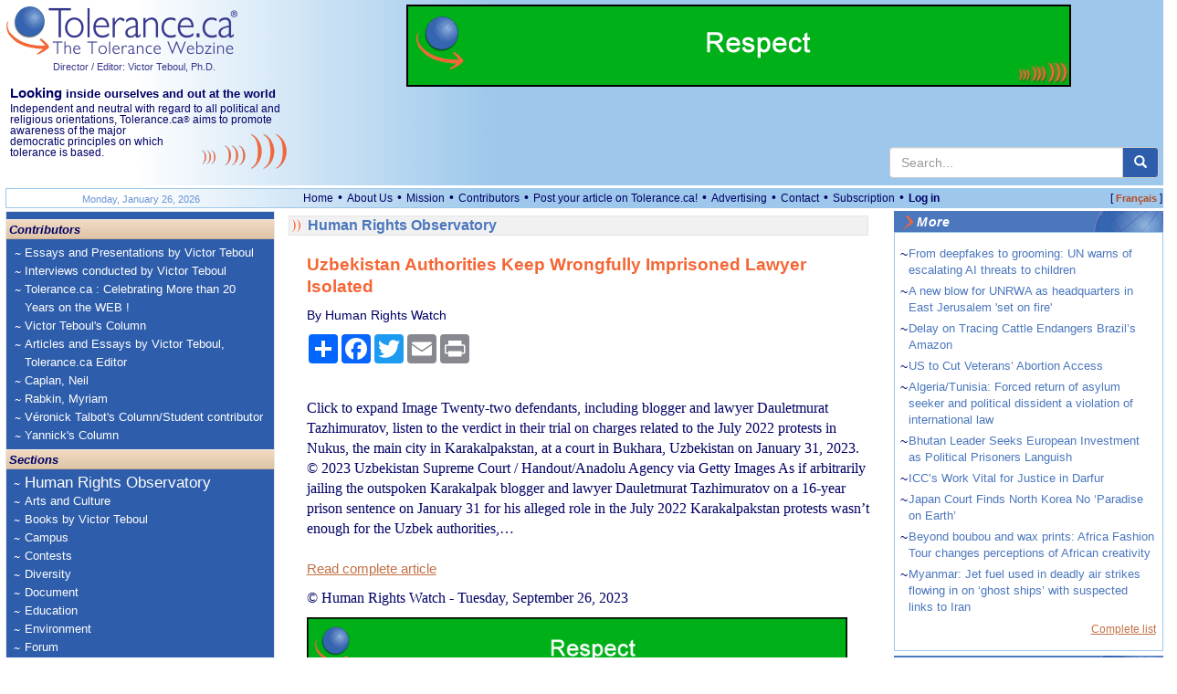

--- FILE ---
content_type: text/html; charset=utf-8
request_url: https://www.tolerance.ca/ArticleExt.aspx?ID=540408&L=en
body_size: 12817
content:

<!DOCTYPE html>
<html lang="en">
<head id="ctl00_headmaster"><title>
	Tolerance.ca&reg; - Uzbekistan Authorities Keep Wrongfully Imprisoned Lawyer Isolated
</title><meta name="Description" content="Independent and neutral with regard to all political and religious orientations, Tolerance.ca® aims to promote awareness of the major democratic principles on which tolerance is based." />
<meta name="keywords" content="tol&eacute;rance, d&eacute;mocratie, cultures, multiculturalisme, Qu&eacute;bec, immigration, Canada, tolerance, world, monde,Afrique,Africa,America,Am&eacute;rique,Antis&eacute;mitisme,Antisemitism,&Eacute;tats-Unis,Environnement,Environment,&Eacute;cologie,Ecology,United States,Arab,Arabe,Canada,Quebec,Democracy,Juifs,Jews,Moyen-Orient,Middle East,Actualit&eacute;s internationales en continu,24 Hour World News,Campus,Observatoire des droits humains,Human Rights Observatory,&Eacute;ducation,Education,M&eacute;dias,Media,Racisme,Racism,Religions,Discrimination,Interculturel,Intercultural,Intol&eacute;rance,Intolerance,Diversit&eacute;,Diversity,Minorit&eacute;s,Minorities,Histoire,History" />
<meta name="revisit-after" content="1 days" />
<meta name="verify-v1" content="HGmqkupqKzHQ5X5udK49J+RtcXk9K+OGHroM6lGW6ok=" /> 
<meta name="google-site-verification" content="pAqSO8TITXTSoj7s-5mNWr9s4IeBfht5ImHDE7ggD0I" />
<meta name="viewport" content="width=device-width, initial-scale=1">

<meta http-equiv="expires" content="Mon, 15 Feb 2023 08:00:00 GMT" />
<meta http-equiv="pragma" content="no-cache" />  
<meta http-equiv="Content-Type" content="text/html; charset=utf-8" />
<meta property="fb:app_id" content="930378814549642" />





<script src="https://code.jquery.com/jquery-3.6.4.min.js" integrity="sha256-oP6HI9z1XaZNBrJURtCoUT5SUnxFr8s3BzRl+cbzUq8=" crossorigin="anonymous"></script>



<script src="/js/all.min.js?v=20221220"></script>
<script type="text/javascript">var langue='en';
function pageLoad(sender, args) { if (args.get_isPartialLoad()) {MajBox();jPlayerInit();} }
 function MajBox(){ $("a[rel='galerie']").colorbox({ width:"85%", transition: "elastic" });$("a[rel='carrousel']").colorbox({ width:"85%", transition: "elastic", slideshow:true,slideshowSpeed:7000 });}
$(document).ready(function() {MajBox();jPlayerInit();});
</script>


<link rel="stylesheet" href="https://cdn.jsdelivr.net/npm/bootstrap@3.3.7/dist/css/bootstrap.min.css" integrity="sha384-BVYiiSIFeK1dGmJRAkycuHAHRg32OmUcww7on3RYdg4Va+PmSTsz/K68vbdEjh4u" crossorigin="anonymous">


    <link href="/css/all.min.css?v=20240302" rel="stylesheet" type="text/css" />


<!--[if lt IE 9]> <script src="//html5shiv.googlecode.com/svn/trunk/html5.js"></script> <![endif]-->   
<script src="https://cdn.jsdelivr.net/npm/bootstrap@3.3.7/dist/js/bootstrap.min.js" integrity="sha384-Tc5IQib027qvyjSMfHjOMaLkfuWVxZxUPnCJA7l2mCWNIpG9mGCD8wGNIcPD7Txa" crossorigin="anonymous"></script>




<script type="text/javascript">function jPlayerInit(){}</script>
</head>
<body itemscope itemtype="http://schema.org/WebPage">
<form method="post" action="/ArticleExt.aspx?ID=540408&amp;L=en" id="aspnetForm">
<div class="aspNetHidden">
<input type="hidden" name="__EVENTTARGET" id="__EVENTTARGET" value="" />
<input type="hidden" name="__EVENTARGUMENT" id="__EVENTARGUMENT" value="" />
<input type="hidden" name="__VIEWSTATE" id="__VIEWSTATE" value="/[base64]/[base64]/[base64]/[base64]/SUQ9NTk1OTY3Jkw9ZW4fCQUFX3NlbGZkZAIED2QWBGYPDxYCHwEFAn4gZGQCAQ9kFgICAQ8PFgYfAQUlVVMgdG8gQ3V0IFZldGVyYW5z4oCZIEFib3J0aW9uIEFjY2Vzcx8DBR5BcnRpY2xlRXh0LmFzcHg/[base64]/[base64]/[base64]" />
</div>

<script type="text/javascript">
//<![CDATA[
var theForm = document.forms['aspnetForm'];
if (!theForm) {
    theForm = document.aspnetForm;
}
function __doPostBack(eventTarget, eventArgument) {
    if (!theForm.onsubmit || (theForm.onsubmit() != false)) {
        theForm.__EVENTTARGET.value = eventTarget;
        theForm.__EVENTARGUMENT.value = eventArgument;
        theForm.submit();
    }
}
//]]>
</script>


<script src="/WebResource.axd?d=aMZFVzHY4xPBeY1DzBI3RPhYqVou0tGmMxIVRXQufFTTb2eV551Dv9KFdiPi_Esc6g7iLrPzlGcEJpiU_6c5NDe7MZz1gqWkB3NgUtWe3uE1&amp;t=638901392248157332" type="text/javascript"></script>


<script type="text/javascript">
//<![CDATA[
function CallServer(args,context){WebForm_DoCallback('ctl00',args,AjouterCourriel,context,null,false);}//]]>
</script>

<div class="aspNetHidden">

	<input type="hidden" name="__VIEWSTATEGENERATOR" id="__VIEWSTATEGENERATOR" value="9894F798" />
</div>

  <header>

	<div class="container-responsive top-logo hidden-print">
		<div class="row">
			<div class="col-xs-12 col-sm-5 col-md-5 col-lg-3 top-gauche">

				<div class="pull-left">
					<a href="/"><img alt="Tolerance.ca" src="/Images/Logo2x_EN.png?v=1" style="height:56px;width:255px;" /></a><br />
					<a id="ctl00_hypVT" class="lien-directeur-haut" href="/Auteur.aspx?L=en&amp;ID=2">Director / Editor: Victor Teboul, Ph.D.</a>
				</div>

				<div class="hidden RegardSurNous visible-lg pull-left" style="padding:10px 0 10px 5px;font-size:11.5px;">
					<div class="DixEm"><strong><span class="OnzeEm">Looking</span> inside ourselves and out at the world</strong></div>
					<div>Independent and neutral with regard to all political and religious orientations, Tolerance.ca<span class="Reg">&reg;</span> aims to promote <img id="imgCourbeEntete" src="/images/courbesentete.gif" alt="" class="hidden-xs pull-right" /> awareness of the major democratic principles on which tolerance is based.</div>
				</div>

				<div class="langue-xm hidden visible-xs pull-right">
					<span class="CrochetVersion">[&nbsp;</span><a id="ctl00_lnkLangue2" class="Version" href="/ArticleExt.aspx?ID=540408&amp;L=fr">Français</a><span class="CrochetVersion">&nbsp;]</span>
				</div> 

			</div>
			<div class="col-xs-12 col-sm-7 col-md-7 col-lg-9 top-droite">
				
				
				<div class="publicite-top">
					<a href="/en/plan"><img src="/images/PubAbonnement2024_EN.gif" alt="" style="width:100%;max-width:728px" /></a>
	
				</div>
			
				<div class="search hidden-xs">
					<div class="main">
						<div class="input-group master-recherche">
							<input type="text" class="form-control" onkeydown="if (event.keyCode=='13') {return RechercheMaster('txtRechHaut');}" onkeypress="if (event.keyCode=='13') {return false;}"  onkeyup="if (event.keyCode=='13') {return false;}"  placeholder="Search..." id="txtRechHaut" maxlength="300">
							 <span class="input-group-btn">
								<button type="button" id="btnRech" class="btn btn-default" aria-label="center align" onclick="return RechercheMaster('txtRechHaut');"><span class="glyphicon glyphicon-search" aria-hidden="true"></span></button>
							</span>
						</div>
						
					</div>
				</div>
				
			</div>			
		
		</div>
		<div class="row visible-xs">
			<div class="col-lg-12">
				<div class="RegardSurNous" >
					<div class="DixEm"><strong><span class="OnzeEm">Looking</span> inside ourselves and out at the world</strong></div>
					Independent and neutral with regard to all political and religious orientations, Tolerance.ca<span class="Reg">&reg;</span> aims to promote awareness of the major democratic principles on which tolerance is based.
				</div>
				 
			 </div>					
	   </div>          
	</div> 
	
	<div class="container-responsive visible-print">
        <div class="row">
            <div class="col-lg-3 col-xs-12 col-sm-5 col-md-5">
                <a href="/"><img alt="Tolerance.ca" src="/Images/Logo2x_EN.png?v=1" style="height:56px;width:255px;" /></a>
                <br />
				<span class="lien-directeur-haut">Director / Editor: Victor Teboul, Ph.D.</span>
            </div>
		    <div class="col-lg-9 col-xs-12 col-sm-7 col-md-7">
			    <span style="font-weight:bold;" class="DixEm"><span class="OnzeEm">Looking</span> inside ourselves and out at the world</span><br />
			    Independent and neutral with regard to all political and religious orientations, Tolerance.ca<span class="Reg">&reg;</span> aims to promote awareness of the major democratic principles on which tolerance is based.
		    </div>
        </div>
	</div> 

	    

	<div class="espaceblanc"></div>
	<div class="container-responsive MenuHaut hidden-xs hidden-print">
		<div class="row">
			<div class="col-md-3 col-lg-3 hidden-xs hidden-sm">
				<div class="MenuHautDateGauche"><span id="ctl00_txtDateMoisHaut">Monday, January 26, 2026</span></div> 
			</div>
			<div class="col-xs-9 col-sm-10 col-md-8 col-lg-8">
				<ul class="menu-haut list-inline">
					<li><a id="ctl00_lnkAccueil" href="./">Home</a> &bull;</li>
					<li><a id="ctl00_lnkQuiSommesNous" href="/en/about-us">About Us</a> &bull;</li>
					<li><a id="ctl00_lnkMission" href="/en/mission">Mission</a> &bull;</li>
					<li><a id="ctl00_lnkCollaborateurs" href="/en/contributors">Contributors</a> &bull;</li>
					<li><a id="ctl00_lnkCollaborez" href="/Article.aspx?ID=133264&amp;L=en">Post your article on Tolerance.ca!</a> &bull;</li>
					<li><a id="ctl00_lnkPublicites" href="/Article.aspx?ID=122&amp;L=en">Advertising</a> &bull;</li>
					
					<li><a id="ctl00_lnkContactezNous" href="mailto:info@tolerance.ca?subject=Contact us">Contact</a> &bull;</li>
					<li><a id="ctl00_lnkAbonnement" href="/en/plan">Subscription</a>  &bull;</li>
               
					
						<li><a id="ctl00_hypOuvrirSession" class="LienMenuHautSession" href="/en/login">Log in</a></li>
					               
                
                </ul>
			</div>
			<div class="col-xs-3 col-sm-2 col-md-1 col-lg-1 text-right">
				<span class="CrochetVersion">[&nbsp;</span><a id="ctl00_lnkLangue" class="Version" href="/ArticleExt.aspx?ID=540408&amp;L=fr">Français</a><span class="CrochetVersion">&nbsp;]</span>
			</div> 
		</div>
	</div>
	<div style="clear:both;"></div>
	</header>

	<main>
	<div class="container-responsive">

	  <div class="row">

		 <section class="col-sm-3 CssMainBoxLeft hidden-print">

			<nav class="navbar navbar-default">
			  <div class="container-fluid">
				<div class="navbar-header">
					<div class="search-nav">
						<div class="box hidden-sm hidden-md hidden-lg input-group master-recherche">
							
							<input type="text" class="form-control" onkeydown="if (event.keyCode=='13') {return RechercheMaster('txtRechMobile');}" onkeypress="if (event.keyCode=='13') {return false;}"  onkeyup="if (event.keyCode=='13') {return false;}"  placeholder="Search..." id="txtRechMobile" maxlength="300">
								<span class="input-group-btn">
								<button type="button" id="btnRechMobile" class="btn btn-default" aria-label="center align" onclick="return RechercheMaster('txtRechMobile');"><span class="glyphicon glyphicon-search" aria-hidden="true"></span></button>
							</span>
						</div>
					</div>
				  <button type="button" class="navbar-toggle collapsed" data-toggle="collapse" data-target="#bs-navbar-collapse-1">
					<span class="sr-only">Toggle navigation</span>
					<span class="icon-bar"></span>
					<span class="icon-bar"></span>
					<span class="icon-bar"></span>
				  </button>
				</div>
			
				<div class="collapse navbar-collapse" id="bs-navbar-collapse-1">     
					<div class="nav-entete">Contributors</div> 

					
						<ul class="nav navbar-nav">
					
						<li><a href="/Rubrique.aspx?ID=172&L=en">Essays and Presentations by Victor Teboul</a></li>
						<li><a href="/Rubrique.aspx?ID=10&L=en">Interviews conducted by Victor Teboul</a></li>
						<li><a href="/Rubrique.aspx?ID=130&L=en">Tolerance.ca : Celebrating More than 20 Years on the WEB !</a></li>
						<li><a href="/Rubrique.aspx?ID=29&L=en">Victor Teboul's Column</a></li>
						<li><a href="/Rubrique.aspx?ID=193&L=en">Articles and Essays by Victor Teboul, Tolerance.ca Editor</a></li>
						<li><a href="/Rubrique.aspx?ID=162&L=en">Caplan, Neil</a></li>
						<li><a href="/Rubrique.aspx?ID=144&L=en">Rabkin, Myriam</a></li>
						<li><a href="/Rubrique.aspx?ID=197&L=en">Véronick Talbot's Column/Student contributor</a></li>
						<li><a href="/Rubrique.aspx?ID=139&L=en">Yannick's Column</a></li>
							</ul>
					
				  
					<div class="nav-entete">Sections</div> 

					<ul class="nav navbar-nav">
						<li class="plusgros"><a id="ctl00_hypObservatoire" href="Rubrique.aspx?ID=38&amp;L=en">Human Rights Observatory</a></li>
						
				   
					
						<li><a href="/Rubrique.aspx?ID=62&L=en">Arts and Culture</a></li>
						<li><a href="/Rubrique.aspx?ID=74&L=en">Books by Victor Teboul</a></li>
						<li><a href="/Rubrique.aspx?ID=249&L=en">Campus</a></li>
						<li><a href="/Rubrique.aspx?ID=2&L=en">Contests</a></li>
						<li><a href="/Rubrique.aspx?ID=17&L=en">Diversity</a></li>
						<li><a href="/Rubrique.aspx?ID=4&L=en">Document</a></li>
						<li><a href="/Rubrique.aspx?ID=18&L=en">Education</a></li>
						<li><a href="/Rubrique.aspx?ID=27&L=en">Environment</a></li>
						<li><a href="/Rubrique.aspx?ID=158&L=en">Forum</a></li>
						<li><a href="/Rubrique.aspx?ID=7&L=en">Great Promoters of Tolerance</a></li>
						<li><a href="/Rubrique.aspx?ID=23&L=en">History</a></li>
						<li><a href="/Rubrique.aspx?ID=30&L=en">Human Rights</a></li>
						<li><a href="/Rubrique.aspx?ID=161&L=en">Immigration</a></li>
						<li><a href="/Rubrique.aspx?ID=9&L=en">In the Spotlight</a></li>
						<li><a href="/Rubrique.aspx?ID=143&L=en">Israel</a></li>
						<li><a href="/Rubrique.aspx?ID=147&L=en">Israel-Palestine</a></li>
						<li><a href="/Rubrique.aspx?ID=77&L=en">Literature</a></li>
						<li><a href="/Rubrique.aspx?ID=20&L=en">Media - Press Releases</a></li>
						<li><a href="/Rubrique.aspx?ID=127&L=en">News</a></li>
						<li><a href="/Rubrique.aspx?ID=58&L=en">News Analysis</a></li>
						<li><a href="/Rubrique.aspx?ID=16&L=en">On Campus</a></li>
						<li><a href="/Rubrique.aspx?ID=11&L=en">Point of view</a></li>
						<li><a href="/Rubrique.aspx?ID=1&L=en">Press Release</a></li>
						<li><a href="/Rubrique.aspx?ID=13&L=en">Social Issues</a></li>
						<li><a href="/Rubrique.aspx?ID=36&L=en">Tolerance ? Your Answer</a></li>
						<li><a href="/Rubrique.aspx?ID=248&L=en">Tolerance.ca Education</a></li>
						<li><a href="/Rubrique.aspx?ID=25&L=en">USA</a></li>
						<li><a href="/Rubrique.aspx?ID=148&L=en">USA - Israel Relations</a></li>
						<li><a href="/Rubrique.aspx?ID=14&L=en">World News</a></li>
						<li><a href="/Rubrique.aspx?ID=43&L=en">Your Reaction</a></li>
					</ul>			     

					<div class="nav-entete hidden visible-xs">General links</div> 

					<ul class="nav navbar-nav hidden visible-xs">               
						<li><a id="ctl00_lnkQuiSommesNous2" href="/en/about-us">About Us</a></li>
						<li><a id="ctl00_lnkMission2" href="/en/mission">Mission</a></li>
						<li><a id="ctl00_lnkCollaborateurs2" href="/en/contributors">Contributors</a></li>
						<li><a id="ctl00_lnkCollaborez2" href="/Article.aspx?ID=133264&amp;L=en">Post your article.ca!</a></li>
						<li><a id="ctl00_lnkPublicites2" href="/Article.aspx?ID=122&amp;L=en">Advertising</a></li>
						<li><a id="ctl00_lnkAbonnement2" href="/en/plan">Subscription</a></li>

					
						<li><a id="ctl00_hypOuvrirSession2" class="LienMenuHautSession" href="/en/login">Log in</a></li>
					     

					</ul>			     

			  
				   
				</div>
			  </div>
			</nav>
		 </section> 
		
		<!-- CENTRE -->
		<section class="CssMainBoxCenter col-sm-6">

			

			
	


	<a id="haut"></a>
	

	
	<article itemscope itemtype="http://schema.org/Article">

	<div class="RubriqueBlocAccueil"><a id="ctl00_cphMilieu_ctlArticle_lnkNomRubrique" class="Rubrique" itemprop="articleSection" href="Rubrique.aspx?ID=38&amp;L=en">Human Rights Observatory</a></div>

	

	<div id="ArticleTexteMilieu">
		<div id="ctl00_cphMilieu_ctlArticle_divTitre" class="titre">
			<h1 itemprop="name">Uzbekistan Authorities Keep Wrongfully Imprisoned Lawyer Isolated</h1>
			
			<meta itemprop="inLanguage" content="en" />
		</div>

		<div style="margin-bottom:10px;">By Human Rights Watch</div>
		
		

		<div id="OptionArticle" class="hidden-print">
			<div class="BtnShare">
<div class='a2a_kit a2a_kit_size_32 a2a_default_style' data-a2a-url="
https://www.tolerance.ca/Article.aspx?ID=540408&L=en" data-a2a-title="Uzbekistan Authorities Keep Wrongfully Imprisoned Lawyer Isolated">
<a class='a2a_dd' href='https://www.addtoany.com/share'></a>
<a class='a2a_button_facebook'></a>
<a class='a2a_button_twitter'></a>
<a class='a2a_button_email'></a>
<a class='a2a_button_print'></a>
</div>
<script>var a2a_config = a2a_config || {};
a2a_config.locale = 'en';</script>
<script async src='https://static.addtoany.com/menu/page.js'></script>
</div><div style='clear:both;'></div>

		</div>
		
		<div class="texte-article clearfix">
			
			<span itemprop="articleBody">Click to expand Image      Twenty-two defendants, including blogger and lawyer Dauletmurat Tazhimuratov, listen to the verdict in their trial on charges related to the July 2022 protests in Nukus, the main city in Karakalpakstan, at a court in Bukhara, Uzbekistan on January 31, 2023.  © 2023 Uzbekistan Supreme Court / Handout/Anadolu Agency via Getty Images  As if arbitrarily jailing the outspoken Karakalpak blogger and lawyer Dauletmurat Tazhimuratov on a 16-year prison sentence on January 31 for his alleged role in the July 2022 Karakalpakstan protests wasn’t enough for the Uzbek authorities,…</span><p><br /><a class="LienExterne" target="_blank" href="https://www.hrw.org/news/2023/09/26/uzbekistan-authorities-keep-wrongfully-imprisoned-lawyer-isolated">Read complete article</a></p><div style="margin-top:10px;"><span class="Source">&copy; Human Rights Watch</span>
 - <span itemprop="datePublished" datetime="2023-09-26">Tuesday, September 26, 2023</span><div style="margin:10px 20px 0 0;"><div class="google-pub-article hidden-print"><a href="/en/plan"><img src="/images/PubAbonnement2024_en.gif" alt="Subscribe to Tolerance.ca" style="width:100%" /></a></div></div></div>
		</div>
	
		<div class='hauteur10px'></div>
		
		<img src="/images/orange.gif" class="article-ligne-orange" alt="" /><br /><br />
		
		
		
									
		
		
	</div>
	</article>
		
	<div id="ReactionMsg" class="hidden-print">

		
		

		

	
	</div>	
	

	
	
	
	
  
				
			<img id="ctl00_imgCourbesPhrases" class="hidden-xs courbes-phrases" src="/Images/CourbesPhraseEng.gif" style="height:39px;width:220px;" />
		   
		</section>

		<!-- DROITE -->
		<section class="CssMainBoxRight hidden-print col-sm-3" >
			
	
			
			<!-- Articles meme rubrique -->
			<div class="DroiteBoiteContourBleuMain">
				<div class="titre-section-droite"><div class="in">More</div></div>
				<div class="DroiteBoiteContourBleuInterieur">
				   <table cellspacing="0" cellpadding="0" id="ctl00_cphMenuDroit_gvMenuDroite" style="border-collapse:collapse;">
	<tr>
		<td valign="top" style="width:10px;">~ </td><td style="width:275px;">
								<a id="ctl00_cphMenuDroit_gvMenuDroite_ctl02_hypLien" class="SousMenu" href="ArticleExt.aspx?ID=595969&amp;L=en" target="_self">From deepfakes to grooming: UN warns of escalating AI threats to children</a>
								</td></tr><tr><td colspan="2" style="height:5px;"></td>
	</tr><tr>
		<td valign="top" style="width:10px;">~ </td><td style="width:275px;">
								<a id="ctl00_cphMenuDroit_gvMenuDroite_ctl03_hypLien" class="SousMenu" href="ArticleExt.aspx?ID=595968&amp;L=en" target="_self">A new blow for UNRWA as headquarters in East Jerusalem 'set on fire'</a>
								</td></tr><tr><td colspan="2" style="height:5px;"></td>
	</tr><tr>
		<td valign="top" style="width:10px;">~ </td><td style="width:275px;">
								<a id="ctl00_cphMenuDroit_gvMenuDroite_ctl04_hypLien" class="SousMenu" href="ArticleExt.aspx?ID=595967&amp;L=en" target="_self">Delay on Tracing Cattle Endangers Brazil’s Amazon</a>
								</td></tr><tr><td colspan="2" style="height:5px;"></td>
	</tr><tr>
		<td valign="top" style="width:10px;">~ </td><td style="width:275px;">
								<a id="ctl00_cphMenuDroit_gvMenuDroite_ctl05_hypLien" class="SousMenu" href="ArticleExt.aspx?ID=595966&amp;L=en" target="_self">US to Cut Veterans’ Abortion Access</a>
								</td></tr><tr><td colspan="2" style="height:5px;"></td>
	</tr><tr>
		<td valign="top" style="width:10px;">~ </td><td style="width:275px;">
								<a id="ctl00_cphMenuDroit_gvMenuDroite_ctl06_hypLien" class="SousMenu" href="ArticleExt.aspx?ID=595958&amp;L=en" target="_self">Algeria/Tunisia: Forced return of asylum seeker and political dissident a violation of international law</a>
								</td></tr><tr><td colspan="2" style="height:5px;"></td>
	</tr><tr>
		<td valign="top" style="width:10px;">~ </td><td style="width:275px;">
								<a id="ctl00_cphMenuDroit_gvMenuDroite_ctl07_hypLien" class="SousMenu" href="ArticleExt.aspx?ID=595956&amp;L=en" target="_self">Bhutan Leader Seeks European Investment as Political Prisoners Languish</a>
								</td></tr><tr><td colspan="2" style="height:5px;"></td>
	</tr><tr>
		<td valign="top" style="width:10px;">~ </td><td style="width:275px;">
								<a id="ctl00_cphMenuDroit_gvMenuDroite_ctl08_hypLien" class="SousMenu" href="ArticleExt.aspx?ID=595954&amp;L=en" target="_self">ICC’s Work Vital for Justice in Darfur</a>
								</td></tr><tr><td colspan="2" style="height:5px;"></td>
	</tr><tr>
		<td valign="top" style="width:10px;">~ </td><td style="width:275px;">
								<a id="ctl00_cphMenuDroit_gvMenuDroite_ctl09_hypLien" class="SousMenu" href="ArticleExt.aspx?ID=595953&amp;L=en" target="_self">Japan Court Finds North Korea No ‘Paradise on Earth’</a>
								</td></tr><tr><td colspan="2" style="height:5px;"></td>
	</tr><tr>
		<td valign="top" style="width:10px;">~ </td><td style="width:275px;">
								<a id="ctl00_cphMenuDroit_gvMenuDroite_ctl10_hypLien" class="SousMenu" href="ArticleExt.aspx?ID=595955&amp;L=en" target="_self">Beyond boubou and wax prints: Africa Fashion Tour changes perceptions of African creativity</a>
								</td></tr><tr><td colspan="2" style="height:5px;"></td>
	</tr><tr>
		<td valign="top" style="width:10px;">~ </td><td style="width:275px;">
								<a id="ctl00_cphMenuDroit_gvMenuDroite_ctl11_hypLien" class="SousMenu" href="ArticleExt.aspx?ID=595952&amp;L=en" target="_self">Myanmar: Jet fuel used in deadly air strikes flowing in on ‘ghost ships’ with suspected links to Iran</a>
								</td></tr><tr><td colspan="2" style="height:5px;"></td>
	</tr>
</table>   	
					<div align="right"><a class="G8pt" href="ArticleRubrique.aspx?ArtID=540408&L=en">Complete list</a></div>
				</div>
			</div>    		    

			 <div id="ctl00_cphMenuDroit_ctlSuivezNous_BoiteReseauxSociaux" class="DroiteBoiteContourBleu">
        <div class="titre-section-droite"><div class="in">Follow us on ...</div></div>
        <div class="DroiteBoiteContourBleuInterieur">

           <a href="https://www.facebook.com/pages/Toleranceca-Le-webzine-sur-la-tol%C3%A9rance/180840758630057" target="_blank" class="suivez-nous-facebook" title="Facebook"><img src="/images/social/FB-f-Logo__blue_29.png" alt="Facebook" /></a>
           <a href="https://twitter.com/tolerance_ca" target="_blank" class="suivez-nous-twitter" title="Twitter"><img src="/images/social/Twitter_logo_blue_29.png" alt="Twitter" /></a>

        </div>
    </div>

			
			
		         
		   
			<div style="margin-top:6px"><a href="https://www.victorteboul.com/Article.aspx?ID=145&L=fr"><img src="/images/Pub2022Livres_5_Revisiting_Droite.jpg" alt="" style="width:100%;max-width:300px" /></a></div>

		   
	
		</section>
					 
	   </div>

	  </div>
	  <div style="clear:both;"></div>
	</main>
   
	<footer>
		<div class="droits">&copy;&nbsp;2026 Tolerance.ca<span class="Reg">&reg;</span> Inc. All reproduction rights reserved.<br><br>All information reproduced on the Web pages of <a class="G8pt" href="https://www.tolerance.ca">www.tolerance.ca</a> (including articles, images, photographs, and logos) is protected by intellectual property rights owned by Tolerance.ca<span class="Reg">&reg;</span> Inc. or, in certain cases, by its author. Any reproduction of the information for use other than personal use is prohibited.  In particular, any alteration, widespread distribution, translation, sale, commercial exploitation or reutilization of the contents of the Web site, without the prior written permission of Tolerance.ca<span class="Reg">&reg;</span> Inc., is strictly forbidden. For information, please contact <a class="G8pt" href="mailto:info@tolerance.ca?subject=please contact">info@tolerance.ca</a><br><br>Tolerance.ca<span class="Reg">&reg;</span> Inc. is not responsible for external links nor for the contents of the advertisements appearing on Tolerance.ca<span class="Reg">&reg;</span>. Ads companies may use information about your visits to this web site in order to provide advertisements about goods and services of interest to you.
			

		</div>
			

<!-- AFS Analytics V7- Web Analytics 7.0 -->
<script type='text/javascript'>
    (function (i, s, o, g, r, a, m) { i['AfsAnalyticsObject'] = r; i[r] = i[r] || function () { (i[r].q = i[r].q || []).push(arguments) }, i[r].l = 1 * new Date(); a = s.createElement(o), m = s.getElementsByTagName(o)[0]; a.async = 1; a.src = g; m.parentNode.insertBefore(a, m) })(window, document, 'script', '//code.afsanalytics.com/js2/analytics.js', 'aa');
    aa('create', '00734284', 'auto');
    aa('set', 'autotrack', 'on');
    aa('set', 'autotrack.iframe', 'dataset');
    aa('send', 'pageview');
</script>
<!-- End AFS Analytics -->

	<!-- 3DSTATS.COM  CODE V4 Auto-detect SSL PAGES  -->

<!-- END-3DStats CODE V4 -->


		
		 <div class="logo-rss-bas-site hidden-print">
			<a id="ctl00_hypRss" href="/en/rss"><img src="/images/rsspetitv2.gif" width="60" alt="RSS" height="16" /></a>                
		</div> 
	</footer>


<script type="text/javascript">
//<![CDATA[

var callBackFrameUrl='/WebResource.axd?d=zNT7fV7fAD70-J2FHe6HQ599FBVGfnVlCLaIM1BCv_tX0azcLT4n1eDG_HdgP8jaFjqXlThVT3VzyYQgx7yC28uQeQt-_encXKEcsxuL-ck1&t=638901392248157332';
WebForm_InitCallback();//]]>
</script>
</form>


	
	<script src="/js/all-videojs.min.js"></script>
</body>

</html>


--- FILE ---
content_type: application/x-javascript
request_url: https://www.tolerance.ca/js/all-videojs.min.js
body_size: 210162
content:
/**
 * @license
 * Video.js 7.17.0 <http://videojs.com/>
 * Copyright Brightcove, Inc. <https://www.brightcove.com/>
 * Available under Apache License Version 2.0
 * <https://github.com/videojs/video.js/blob/main/LICENSE>
 *
 * Includes vtt.js <https://github.com/mozilla/vtt.js>
 * Available under Apache License Version 2.0
 * <https://github.com/mozilla/vtt.js/blob/main/LICENSE>
 */
!function(e,t){"object"==typeof exports&&"undefined"!=typeof module?module.exports=t():"function"==typeof define&&define.amd?define(t):(e="undefined"!=typeof globalThis?globalThis:e||self).videojs=t()}(this,function(){"use strict";for(var e,u="7.17.0",i={},a=function(e,t){return i[e]=i[e]||[],t&&(i[e]=i[e].concat(t)),i[e]},n=function(e,t){t=a(e).indexOf(t);return!(t<=-1)&&(i[e]=i[e].slice(),i[e].splice(t,1),!0)},l={prefixed:!0},t=[["requestFullscreen","exitFullscreen","fullscreenElement","fullscreenEnabled","fullscreenchange","fullscreenerror","fullscreen"],["webkitRequestFullscreen","webkitExitFullscreen","webkitFullscreenElement","webkitFullscreenEnabled","webkitfullscreenchange","webkitfullscreenerror","-webkit-full-screen"],["mozRequestFullScreen","mozCancelFullScreen","mozFullScreenElement","mozFullScreenEnabled","mozfullscreenchange","mozfullscreenerror","-moz-full-screen"],["msRequestFullscreen","msExitFullscreen","msFullscreenElement","msFullscreenEnabled","MSFullscreenChange","MSFullscreenError","-ms-fullscreen"]],r=t[0],s=0;s<t.length;s++)if(t[s][1]in document){e=t[s];break}if(e){for(var o=0;o<e.length;o++)l[r[o]]=e[o];l.prefixed=e[0]!==r[0]}var c=[],d=function(a,s){return function(e,t,i){var n,r=s.levels[t],t=new RegExp("^("+r+")$");"log"!==e&&i.unshift(e.toUpperCase()+":"),i.unshift(a+":"),c&&(c.push([].concat(i)),n=c.length-1e3,c.splice(0,0<n?n:0)),!window.console||(n=!(n=window.console[e])&&"debug"===e?window.console.info||window.console.log:n)&&r&&t.test(e)&&n[Array.isArray(i)?"apply":"call"](window.console,i)}};var h=function t(i){function n(){for(var e=arguments.length,t=new Array(e),i=0;i<e;i++)t[i]=arguments[i];a("log",r,t)}var r="info",a=d(i,n);return n.createLogger=function(e){return t(i+": "+e)},n.levels={all:"debug|log|warn|error",off:"",debug:"debug|log|warn|error",info:"log|warn|error",warn:"warn|error",error:"error",DEFAULT:r},n.level=function(e){if("string"==typeof e){if(!n.levels.hasOwnProperty(e))throw new Error('"'+e+'" in not a valid log level');r=e}return r},(n.history=function(){return c?[].concat(c):[]}).filter=function(t){return(c||[]).filter(function(e){return new RegExp(".*"+t+".*").test(e[0])})},n.history.clear=function(){c&&(c.length=0)},n.history.disable=function(){null!==c&&(c.length=0,c=null)},n.history.enable=function(){null===c&&(c=[])},n.error=function(){for(var e=arguments.length,t=new Array(e),i=0;i<e;i++)t[i]=arguments[i];return a("error",r,t)},n.warn=function(){for(var e=arguments.length,t=new Array(e),i=0;i<e;i++)t[i]=arguments[i];return a("warn",r,t)},n.debug=function(){for(var e=arguments.length,t=new Array(e),i=0;i<e;i++)t[i]=arguments[i];return a("debug",r,t)},n}("VIDEOJS"),p=h.createLogger,f="undefined"!=typeof globalThis?globalThis:"undefined"!=typeof window?window:"undefined"!=typeof global?global:"undefined"!=typeof self?self:{};function m(e,t){return e(t={exports:{}},t.exports),t.exports}var g=m(function(e){function t(){return e.exports=t=Object.assign||function(e){for(var t=1;t<arguments.length;t++){var i,n=arguments[t];for(i in n)Object.prototype.hasOwnProperty.call(n,i)&&(e[i]=n[i])}return e},t.apply(this,arguments)}e.exports=t}),y=Object.prototype.toString,v=function(e){return T(e)?Object.keys(e):[]};function _(t,i){v(t).forEach(function(e){return i(t[e],e)})}function b(i){for(var e=arguments.length,t=new Array(1<e?e-1:0),n=1;n<e;n++)t[n-1]=arguments[n];return Object.assign?g.apply(void 0,[i].concat(t)):(t.forEach(function(e){e&&_(e,function(e,t){i[t]=e})}),i)}function T(e){return!!e&&"object"==typeof e}function w(e){return T(e)&&"[object Object]"===y.call(e)&&e.constructor===Object}function S(e,t){if(!e||!t)return"";if("function"!=typeof window.getComputedStyle)return"";var i;try{i=window.getComputedStyle(e)}catch(e){return""}return i?i.getPropertyValue(t)||i[t]:""}var E=window.navigator&&window.navigator.userAgent||"",k=/AppleWebKit\/([\d.]+)/i.exec(E),C=k?parseFloat(k.pop()):null,I=/iPod/i.test(E),x=(jt=E.match(/OS (\d+)_/i))&&jt[1]?jt[1]:null,A=/Android/i.test(E),P=function(){var e=E.match(/Android (\d+)(?:\.(\d+))?(?:\.(\d+))*/i);if(!e)return null;var t=e[1]&&parseFloat(e[1]),i=e[2]&&parseFloat(e[2]);return t&&i?parseFloat(e[1]+"."+e[2]):t||null}(),L=A&&P<5&&C<537,D=/Firefox/i.test(E),O=/Edg/i.test(E),R=!O&&(/Chrome/i.test(E)||/CriOS/i.test(E)),M=(Gt=E.match(/(Chrome|CriOS)\/(\d+)/))&&Gt[2]?parseFloat(Gt[2]):null,N=Xt=!(Xt=(Xt=/MSIE\s(\d+)\.\d/.exec(E))&&parseFloat(Xt[1]))&&/Trident\/7.0/i.test(E)&&/rv:11.0/.test(E)?11:Xt,U=/Safari/i.test(E)&&!R&&!A&&!O,B=/Windows/i.test(E),F=Boolean(X()&&("ontouchstart"in window||window.navigator.maxTouchPoints||window.DocumentTouch&&window.document instanceof window.DocumentTouch)),j=/iPad/i.test(E)||U&&F&&!/iPhone/i.test(E),H=/iPhone/i.test(E)&&!j,q=H||j||I,V=(U||q)&&!R,W=Object.freeze({__proto__:null,IS_IPOD:I,IOS_VERSION:x,IS_ANDROID:A,ANDROID_VERSION:P,IS_NATIVE_ANDROID:L,IS_FIREFOX:D,IS_EDGE:O,IS_CHROME:R,CHROME_VERSION:M,IE_VERSION:N,IS_SAFARI:U,IS_WINDOWS:B,TOUCH_ENABLED:F,IS_IPAD:j,IS_IPHONE:H,IS_IOS:q,IS_ANY_SAFARI:V});function z(e){return"string"==typeof e&&Boolean(e.trim())}function G(e){if(0<=e.indexOf(" "))throw new Error("class has illegal whitespace characters")}function X(){return document===window.document}function K(e){return T(e)&&1===e.nodeType}function Y(){try{return window.parent!==window.self}catch(e){return!0}}function Q(i){return function(e,t){if(!z(e))return document[i](null);t=K(t=z(t)?document.querySelector(t):t)?t:document;return t[i]&&t[i](e)}}function $(e,i,t,n){void 0===e&&(e="div"),void 0===i&&(i={}),void 0===t&&(t={});var r=document.createElement(e);return Object.getOwnPropertyNames(i).forEach(function(e){var t=i[e];-1!==e.indexOf("aria-")||"role"===e||"type"===e?(h.warn("Setting attributes in the second argument of createEl()\nhas been deprecated. Use the third argument instead.\ncreateEl(type, properties, attributes). Attempting to set "+e+" to "+t+"."),r.setAttribute(e,t)):"textContent"===e?J(r,t):r[e]===t&&"tabIndex"!==e||(r[e]=t)}),Object.getOwnPropertyNames(t).forEach(function(e){r.setAttribute(e,t[e])}),n&&ye(r,n),r}function J(e,t){return"undefined"==typeof e.textContent?e.innerText=t:e.textContent=t,e}function Z(e,t){t.firstChild?t.insertBefore(e,t.firstChild):t.appendChild(e)}function ee(e,t){return G(t),e.classList?e.classList.contains(t):new RegExp("(^|\\s)"+t+"($|\\s)").test(e.className)}function te(e,t){return e.classList?e.classList.add(t):ee(e,t)||(e.className=(e.className+" "+t).trim()),e}function ie(e,t){return e?(e.classList?e.classList.remove(t):(G(t),e.className=e.className.split(/\s+/).filter(function(e){return e!==t}).join(" ")),e):(h.warn("removeClass was called with an element that doesn't exist"),null)}function ne(e,t,i){var n=ee(e,t);if((i="boolean"!=typeof(i="function"==typeof i?i(e,t):i)?!n:i)!==n)return(i?te:ie)(e,t),e}function re(i,n){Object.getOwnPropertyNames(n).forEach(function(e){var t=n[e];null===t||"undefined"==typeof t||!1===t?i.removeAttribute(e):i.setAttribute(e,!0===t?"":t)})}function ae(e){var t={},i=",autoplay,controls,playsinline,loop,muted,default,defaultMuted,";if(e&&e.attributes&&0<e.attributes.length)for(var n=e.attributes,r=n.length-1;0<=r;r--){var a=n[r].name,s=n[r].value;"boolean"!=typeof e[a]&&-1===i.indexOf(","+a+",")||(s=null!==s),t[a]=s}return t}function se(e,t){return e.getAttribute(t)}function oe(e,t,i){e.setAttribute(t,i)}function ue(e,t){e.removeAttribute(t)}function le(){document.body.focus(),document.onselectstart=function(){return!1}}function ce(){document.onselectstart=function(){return!0}}function de(e){if(e&&e.getBoundingClientRect&&e.parentNode){var t=e.getBoundingClientRect(),i={};return["bottom","height","left","right","top","width"].forEach(function(e){void 0!==t[e]&&(i[e]=t[e])}),i.height||(i.height=parseFloat(S(e,"height"))),i.width||(i.width=parseFloat(S(e,"width"))),i}}function he(e){if(!e||e&&!e.offsetParent)return{left:0,top:0,width:0,height:0};for(var t=e.offsetWidth,i=e.offsetHeight,n=0,r=0;e.offsetParent&&e!==document[l.fullscreenElement];)n+=e.offsetLeft,r+=e.offsetTop,e=e.offsetParent;return{left:n,top:r,width:t,height:i}}function pe(e,t){var i={x:0,y:0};if(q)for(var n=e;n&&"html"!==n.nodeName.toLowerCase();){var r,a=S(n,"transform");/^matrix/.test(a)?(r=a.slice(7,-1).split(/,\s/).map(Number),i.x+=r[4],i.y+=r[5]):/^matrix3d/.test(a)&&(a=a.slice(9,-1).split(/,\s/).map(Number),i.x+=a[12],i.y+=a[13]),n=n.parentNode}var s={},o=he(t.target),u=he(e),l=u.width,c=u.height,e=t.offsetY-(u.top-o.top),o=t.offsetX-(u.left-o.left);return t.changedTouches&&(o=t.changedTouches[0].pageX-u.left,e=t.changedTouches[0].pageY+u.top,q&&(o-=i.x,e-=i.y)),s.y=1-Math.max(0,Math.min(1,e/c)),s.x=Math.max(0,Math.min(1,o/l)),s}function fe(e){return T(e)&&3===e.nodeType}function me(e){for(;e.firstChild;)e.removeChild(e.firstChild);return e}function ge(e){return"function"==typeof e&&(e=e()),(Array.isArray(e)?e:[e]).map(function(e){return K(e="function"==typeof e?e():e)||fe(e)?e:"string"==typeof e&&/\S/.test(e)?document.createTextNode(e):void 0}).filter(function(e){return e})}function ye(t,e){return ge(e).forEach(function(e){return t.appendChild(e)}),t}function ve(e,t){return ye(me(e),t)}function _e(e){return void 0===e.button&&void 0===e.buttons||(0===e.button&&void 0===e.buttons||("mouseup"===e.type&&0===e.button&&0===e.buttons||0===e.button&&1===e.buttons))}var be,Te=Q("querySelector"),we=Q("querySelectorAll"),Se=Object.freeze({__proto__:null,isReal:X,isEl:K,isInFrame:Y,createEl:$,textContent:J,prependTo:Z,hasClass:ee,addClass:te,removeClass:ie,toggleClass:ne,setAttributes:re,getAttributes:ae,getAttribute:se,setAttribute:oe,removeAttribute:ue,blockTextSelection:le,unblockTextSelection:ce,getBoundingClientRect:de,findPosition:he,getPointerPosition:pe,isTextNode:fe,emptyEl:me,normalizeContent:ge,appendContent:ye,insertContent:ve,isSingleLeftClick:_e,$:Te,$$:we}),Ee=!1,ke=function(){if(!1!==be.options.autoSetup){var e=Array.prototype.slice.call(document.getElementsByTagName("video")),t=Array.prototype.slice.call(document.getElementsByTagName("audio")),i=Array.prototype.slice.call(document.getElementsByTagName("video-js")),n=e.concat(t,i);if(n&&0<n.length)for(var r=0,a=n.length;r<a;r++){var s=n[r];if(!s||!s.getAttribute){Ce(1);break}void 0===s.player&&null!==s.getAttribute("data-setup")&&be(s)}else Ee||Ce(1)}};function Ce(e,t){X()&&(t&&(be=t),window.setTimeout(ke,e))}function Ie(){Ee=!0,window.removeEventListener("load",Ie)}X()&&("complete"===document.readyState?Ie():window.addEventListener("load",Ie));function xe(e){var t=document.createElement("style");return t.className=e,t}function Ae(e,t){e.styleSheet?e.styleSheet.cssText=t:e.textContent=t}var Pe=3;window.WeakMap||(ui=function(){function e(){this.vdata="vdata"+Math.floor(window.performance&&window.performance.now()||Date.now()),this.data={}}var t=e.prototype;return t.set=function(e,t){var i=e[this.vdata]||Pe++;return e[this.vdata]||(e[this.vdata]=i),this.data[i]=t,this},t.get=function(e){var t=e[this.vdata];if(t)return this.data[t];h("We have no data for this element",e)},t.has=function(e){return e[this.vdata]in this.data},t.delete=function(e){var t=e[this.vdata];t&&(delete this.data[t],delete e[this.vdata])},e}());var Le,De=new(window.WeakMap?WeakMap:ui);function Oe(e,t){var i;De.has(e)&&(0===(i=De.get(e)).handlers[t].length&&(delete i.handlers[t],e.removeEventListener?e.removeEventListener(t,i.dispatcher,!1):e.detachEvent&&e.detachEvent("on"+t,i.dispatcher)),Object.getOwnPropertyNames(i.handlers).length<=0&&(delete i.handlers,delete i.dispatcher,delete i.disabled),0===Object.getOwnPropertyNames(i).length&&De.delete(e))}function Re(t,i,e,n){e.forEach(function(e){t(i,e,n)})}function Me(e){if(e.fixed_)return e;function t(){return!0}function i(){return!1}if(!e||!e.isPropagationStopped||!e.isImmediatePropagationStopped){var n,r,a,s=e||window.event;for(n in e={},s)"layerX"!==n&&"layerY"!==n&&"keyLocation"!==n&&"webkitMovementX"!==n&&"webkitMovementY"!==n&&("returnValue"===n&&s.preventDefault||(e[n]=s[n]));e.target||(e.target=e.srcElement||document),e.relatedTarget||(e.relatedTarget=e.fromElement===e.target?e.toElement:e.fromElement),e.preventDefault=function(){s.preventDefault&&s.preventDefault(),e.returnValue=!1,s.returnValue=!1,e.defaultPrevented=!0},e.defaultPrevented=!1,e.stopPropagation=function(){s.stopPropagation&&s.stopPropagation(),e.cancelBubble=!0,s.cancelBubble=!0,e.isPropagationStopped=t},e.isPropagationStopped=i,e.stopImmediatePropagation=function(){s.stopImmediatePropagation&&s.stopImmediatePropagation(),e.isImmediatePropagationStopped=t,e.stopPropagation()},e.isImmediatePropagationStopped=i,null!==e.clientX&&void 0!==e.clientX&&(r=document.documentElement,a=document.body,e.pageX=e.clientX+(r&&r.scrollLeft||a&&a.scrollLeft||0)-(r&&r.clientLeft||a&&a.clientLeft||0),e.pageY=e.clientY+(r&&r.scrollTop||a&&a.scrollTop||0)-(r&&r.clientTop||a&&a.clientTop||0)),e.which=e.charCode||e.keyCode,null!==e.button&&void 0!==e.button&&(e.button=1&e.button?0:4&e.button?1:2&e.button?2:0)}return e.fixed_=!0,e}var Ne=function(){if("boolean"!=typeof Le){Le=!1;try{var e=Object.defineProperty({},"passive",{get:function(){Le=!0}});window.addEventListener("test",null,e),window.removeEventListener("test",null,e)}catch(e){}}return Le},Ue=["touchstart","touchmove"];function Be(s,e,t){if(Array.isArray(e))return Re(Be,s,e,t);De.has(s)||De.set(s,{});var o=De.get(s);o.handlers||(o.handlers={}),o.handlers[e]||(o.handlers[e]=[]),t.guid||(t.guid=Pe++),o.handlers[e].push(t),o.dispatcher||(o.disabled=!1,o.dispatcher=function(e,t){if(!o.disabled){e=Me(e);var i=o.handlers[e.type];if(i)for(var n=i.slice(0),r=0,a=n.length;r<a&&!e.isImmediatePropagationStopped();r++)try{n[r].call(s,e,t)}catch(e){h.error(e)}}}),1===o.handlers[e].length&&(s.addEventListener?(t=!1,Ne()&&-1<Ue.indexOf(e)&&(t={passive:!0}),s.addEventListener(e,o.dispatcher,t)):s.attachEvent&&s.attachEvent("on"+e,o.dispatcher))}function Fe(e,t,i){if(De.has(e)){var n=De.get(e);if(n.handlers){if(Array.isArray(t))return Re(Fe,e,t,i);var r=function(e,t){n.handlers[t]=[],Oe(e,t)};if(void 0!==t){var a=n.handlers[t];if(a)if(i){if(i.guid)for(var s=0;s<a.length;s++)a[s].guid===i.guid&&a.splice(s--,1);Oe(e,t)}else r(e,t)}else for(var o in n.handlers)Object.prototype.hasOwnProperty.call(n.handlers||{},o)&&r(e,o)}}}function je(e,t,i){var n=De.has(e)?De.get(e):{},r=e.parentNode||e.ownerDocument;return"string"==typeof t?t={type:t,target:e}:t.target||(t.target=e),t=Me(t),n.dispatcher&&n.dispatcher.call(e,t,i),r&&!t.isPropagationStopped()&&!0===t.bubbles?je.call(null,r,t,i):!r&&!t.defaultPrevented&&t.target&&t.target[t.type]&&(De.has(t.target)||De.set(t.target,{}),r=De.get(t.target),t.target[t.type]&&(r.disabled=!0,"function"==typeof t.target[t.type]&&t.target[t.type](),r.disabled=!1)),!t.defaultPrevented}function He(e,t,i){if(Array.isArray(t))return Re(He,e,t,i);function n(){Fe(e,t,n),i.apply(this,arguments)}n.guid=i.guid=i.guid||Pe++,Be(e,t,n)}function qe(e,t,i){function n(){Fe(e,t,n),i.apply(this,arguments)}n.guid=i.guid=i.guid||Pe++,Be(e,t,n)}function Ve(e,t,i){return t.guid||(t.guid=Pe++),(e=t.bind(e)).guid=i?i+"_"+t.guid:t.guid,e}function We(t,i){var n=window.performance.now();return function(){var e=window.performance.now();i<=e-n&&(t.apply(void 0,arguments),n=e)}}function ze(n,r,a,s){var o;function e(){var e=this,t=arguments,i=function(){i=o=null,a||n.apply(e,t)};!o&&a&&n.apply(e,t),s.clearTimeout(o),o=s.setTimeout(i,r)}return void 0===s&&(s=window),e.cancel=function(){s.clearTimeout(o),o=null},e}function Ge(){}var Xe,Ke=Object.freeze({__proto__:null,fixEvent:Me,on:Be,off:Fe,trigger:je,one:He,any:qe});Ge.prototype.allowedEvents_={},Ge.prototype.addEventListener=Ge.prototype.on=function(e,t){var i=this.addEventListener;this.addEventListener=function(){},Be(this,e,t),this.addEventListener=i},Ge.prototype.removeEventListener=Ge.prototype.off=function(e,t){Fe(this,e,t)},Ge.prototype.one=function(e,t){var i=this.addEventListener;this.addEventListener=function(){},He(this,e,t),this.addEventListener=i},Ge.prototype.any=function(e,t){var i=this.addEventListener;this.addEventListener=function(){},qe(this,e,t),this.addEventListener=i},Ge.prototype.dispatchEvent=Ge.prototype.trigger=function(e){var t=e.type||e;e=Me(e="string"==typeof e?{type:t}:e),this.allowedEvents_[t]&&this["on"+t]&&this["on"+t](e),je(this,e)},Ge.prototype.queueTrigger=function(e){var t=this;Xe=Xe||new Map;var i=e.type||e,n=Xe.get(this);n||(n=new Map,Xe.set(this,n));var r=n.get(i);n.delete(i),window.clearTimeout(r);r=window.setTimeout(function(){0===n.size&&(n=null,Xe.delete(t)),t.trigger(e)},0);n.set(i,r)};function Ye(e){return"function"==typeof e.name?e.name():"string"==typeof e.name?e.name:e.name_||(e.constructor&&e.constructor.name?e.constructor.name:typeof e)}function Qe(e){return"string"==typeof e&&/\S/.test(e)||Array.isArray(e)&&!!e.length}function $e(e,t,i){if(!e||!e.nodeName&&!it(e))throw new Error("Invalid target for "+Ye(t)+"#"+i+"; must be a DOM node or evented object.")}function Je(e,t,i){if(!Qe(e))throw new Error("Invalid event type for "+Ye(t)+"#"+i+"; must be a non-empty string or array.")}function Ze(e,t,i){if("function"!=typeof e)throw new Error("Invalid listener for "+Ye(t)+"#"+i+"; must be a function.")}function et(e,t,i){var n,r,a=t.length<3||t[0]===e||t[0]===e.eventBusEl_,t=a?(n=e.eventBusEl_,3<=t.length&&t.shift(),r=t[0],t[1]):(n=t[0],r=t[1],t[2]);return $e(n,e,i),Je(r,e,i),Ze(t,e,i),{isTargetingSelf:a,target:n,type:r,listener:t=Ve(e,t)}}function tt(e,t,i,n){$e(e,e,t),e.nodeName?Ke[t](e,i,n):e[t](i,n)}var it=function(t){return t instanceof Ge||!!t.eventBusEl_&&["on","one","off","trigger"].every(function(e){return"function"==typeof t[e]})},nt={on:function(){for(var e=this,t=arguments.length,i=new Array(t),n=0;n<t;n++)i[n]=arguments[n];var r,a=et(this,i,"on"),s=a.isTargetingSelf,o=a.target,u=a.type,l=a.listener;tt(o,"on",u,l),s||((r=function(){return e.off(o,u,l)}).guid=l.guid,(s=function(){return e.off("dispose",r)}).guid=l.guid,tt(this,"on","dispose",r),tt(o,"on","dispose",s))},one:function(){for(var r=this,e=arguments.length,t=new Array(e),i=0;i<e;i++)t[i]=arguments[i];var n=et(this,t,"one"),a=n.isTargetingSelf,s=n.target,o=n.type,u=n.listener;a?tt(s,"one",o,u):((a=function e(){r.off(s,o,e);for(var t=arguments.length,i=new Array(t),n=0;n<t;n++)i[n]=arguments[n];u.apply(null,i)}).guid=u.guid,tt(s,"one",o,a))},any:function(){for(var r=this,e=arguments.length,t=new Array(e),i=0;i<e;i++)t[i]=arguments[i];var n=et(this,t,"any"),a=n.isTargetingSelf,s=n.target,o=n.type,u=n.listener;a?tt(s,"any",o,u):((a=function e(){r.off(s,o,e);for(var t=arguments.length,i=new Array(t),n=0;n<t;n++)i[n]=arguments[n];u.apply(null,i)}).guid=u.guid,tt(s,"any",o,a))},off:function(e,t,i){!e||Qe(e)?Fe(this.eventBusEl_,e,t):(t=t,$e(e=e,this,"off"),Je(t,this,"off"),Ze(i,this,"off"),i=Ve(this,i),this.off("dispose",i),e.nodeName?(Fe(e,t,i),Fe(e,"dispose",i)):it(e)&&(e.off(t,i),e.off("dispose",i)))},trigger:function(e,t){$e(this.eventBusEl_,this,"trigger");var i=e&&"string"!=typeof e?e.type:e;if(!Qe(i)){i="Invalid event type for "+Ye(this)+"#trigger; must be a non-empty string or object with a type key that has a non-empty value.";if(!e)throw new Error(i);(this.log||h).error(i)}return je(this.eventBusEl_,e,t)}};function rt(e,t){t=(t=void 0===t?{}:t).eventBusKey;if(t){if(!e[t].nodeName)throw new Error('The eventBusKey "'+t+'" does not refer to an element.');e.eventBusEl_=e[t]}else e.eventBusEl_=$("span",{className:"vjs-event-bus"});return b(e,nt),e.eventedCallbacks&&e.eventedCallbacks.forEach(function(e){e()}),e.on("dispose",function(){e.off(),[e,e.el_,e.eventBusEl_].forEach(function(e){e&&De.has(e)&&De.delete(e)}),window.setTimeout(function(){e.eventBusEl_=null},0)}),e}var at={state:{},setState:function(e){var i,n=this;return _(e="function"==typeof e?e():e,function(e,t){n.state[t]!==e&&((i=i||{})[t]={from:n.state[t],to:e}),n.state[t]=e}),i&&it(this)&&this.trigger({changes:i,type:"statechanged"}),i}};function st(e,t){return b(e,at),e.state=b({},e.state,t),"function"==typeof e.handleStateChanged&&it(e)&&e.on("statechanged",e.handleStateChanged),e}function ot(e){return"string"!=typeof e?e:e.replace(/./,function(e){return e.toLowerCase()})}function ut(e){return"string"!=typeof e?e:e.replace(/./,function(e){return e.toUpperCase()})}function lt(){for(var i={},e=arguments.length,t=new Array(e),n=0;n<e;n++)t[n]=arguments[n];return t.forEach(function(e){e&&_(e,function(e,t){w(e)?(w(i[t])||(i[t]={}),i[t]=lt(i[t],e)):i[t]=e})}),i}var ct=window.Map||function(){function e(){this.map_={}}var t=e.prototype;return t.has=function(e){return e in this.map_},t.delete=function(e){var t=this.has(e);return delete this.map_[e],t},t.set=function(e,t){return this.map_[e]=t,this},t.forEach=function(e,t){for(var i in this.map_)e.call(t,this.map_[i],i,this)},e}(),dt=window.Set||function(){function e(){this.set_={}}var t=e.prototype;return t.has=function(e){return e in this.set_},t.delete=function(e){var t=this.has(e);return delete this.set_[e],t},t.add=function(e){return this.set_[e]=1,this},t.forEach=function(e,t){for(var i in this.set_)e.call(t,i,i,this)},e}(),ht=function(){function s(e,t,i){!e&&this.play?this.player_=e=this:this.player_=e,this.isDisposed_=!1,this.parentComponent_=null,this.options_=lt({},this.options_),t=this.options_=lt(this.options_,t),this.id_=t.id||t.el&&t.el.id,this.id_||(e=e&&e.id&&e.id()||"no_player",this.id_=e+"_component_"+Pe++),this.name_=t.name||null,t.el?this.el_=t.el:!1!==t.createEl&&(this.el_=this.createEl()),!1!==t.evented&&(rt(this,{eventBusKey:this.el_?"el_":null}),this.handleLanguagechange=this.handleLanguagechange.bind(this),this.on(this.player_,"languagechange",this.handleLanguagechange)),st(this,this.constructor.defaultState),this.children_=[],this.childIndex_={},this.childNameIndex_={},this.setTimeoutIds_=new dt,this.setIntervalIds_=new dt,this.rafIds_=new dt,this.namedRafs_=new ct,(this.clearingTimersOnDispose_=!1)!==t.initChildren&&this.initChildren(),this.ready(i),!1!==t.reportTouchActivity&&this.enableTouchActivity()}var e=s.prototype;return e.dispose=function(){if(!this.isDisposed_){if(this.readyQueue_&&(this.readyQueue_.length=0),this.trigger({type:"dispose",bubbles:!1}),this.isDisposed_=!0,this.children_)for(var e=this.children_.length-1;0<=e;e--)this.children_[e].dispose&&this.children_[e].dispose();this.children_=null,this.childIndex_=null,this.childNameIndex_=null,this.parentComponent_=null,this.el_&&(this.el_.parentNode&&this.el_.parentNode.removeChild(this.el_),this.el_=null),this.player_=null}},e.isDisposed=function(){return Boolean(this.isDisposed_)},e.player=function(){return this.player_},e.options=function(e){return e&&(this.options_=lt(this.options_,e)),this.options_},e.el=function(){return this.el_},e.createEl=function(e,t,i){return $(e,t,i)},e.localize=function(e,i,t){void 0===t&&(t=e);var n=this.player_.language&&this.player_.language(),r=this.player_.languages&&this.player_.languages(),a=r&&r[n],n=n&&n.split("-")[0],n=r&&r[n],t=t;return a&&a[e]?t=a[e]:n&&n[e]&&(t=n[e]),t=i?t.replace(/\{(\d+)\}/g,function(e,t){t=i[t-1];return"undefined"==typeof t?e:t}):t},e.handleLanguagechange=function(){},e.contentEl=function(){return this.contentEl_||this.el_},e.id=function(){return this.id_},e.name=function(){return this.name_},e.children=function(){return this.children_},e.getChildById=function(e){return this.childIndex_[e]},e.getChild=function(e){if(e)return this.childNameIndex_[e]},e.getDescendant=function(){for(var e=arguments.length,t=new Array(e),i=0;i<e;i++)t[i]=arguments[i];for(var t=t.reduce(function(e,t){return e.concat(t)},[]),n=this,r=0;r<t.length;r++)if(!(n=n.getChild(t[r]))||!n.getChild)return;return n},e.addChild=function(e,t,i){if(void 0===t&&(t={}),void 0===i&&(i=this.children_.length),"string"==typeof e){var n=ut(e),r=t.componentClass||n;t.name=n;var a=s.getComponent(r);if(!a)throw new Error("Component "+r+" does not exist");if("function"!=typeof a)return null;a=new a(this.player_||this,t)}else a=e;return a.parentComponent_&&a.parentComponent_.removeChild(a),this.children_.splice(i,0,a),a.parentComponent_=this,"function"==typeof a.id&&(this.childIndex_[a.id()]=a),(n=n||a.name&&ut(a.name()))&&(this.childNameIndex_[n]=a,this.childNameIndex_[ot(n)]=a),"function"==typeof a.el&&a.el()&&(n=null,this.children_[i+1]&&(this.children_[i+1].el_?n=this.children_[i+1].el_:K(this.children_[i+1])&&(n=this.children_[i+1])),this.contentEl().insertBefore(a.el(),n)),a},e.removeChild=function(e){if((e="string"==typeof e?this.getChild(e):e)&&this.children_){for(var t,i=!1,n=this.children_.length-1;0<=n;n--)if(this.children_[n]===e){i=!0,this.children_.splice(n,1);break}i&&(e.parentComponent_=null,this.childIndex_[e.id()]=null,this.childNameIndex_[ut(e.name())]=null,this.childNameIndex_[ot(e.name())]=null,(t=e.el())&&t.parentNode===this.contentEl()&&this.contentEl().removeChild(e.el()))}},e.initChildren=function(){var i,t,e,n=this,r=this.options_.children;r&&(i=this.options_,t=s.getComponent("Tech"),(e=Array.isArray(r)?r:Object.keys(r)).concat(Object.keys(this.options_).filter(function(t){return!e.some(function(e){return"string"==typeof e?t===e:t===e.name})})).map(function(e){var t,e="string"==typeof e?r[t=e]||n.options_[t]||{}:(t=e.name,e);return{name:t,opts:e}}).filter(function(e){e=s.getComponent(e.opts.componentClass||ut(e.name));return e&&!t.isTech(e)}).forEach(function(e){var t=e.name,e=e.opts;!1!==(e=void 0!==i[t]?i[t]:e)&&((e=!0===e?{}:e).playerOptions=n.options_.playerOptions,(e=n.addChild(t,e))&&(n[t]=e))}))},e.buildCSSClass=function(){return""},e.ready=function(e,t){if(void 0===t&&(t=!1),e)return this.isReady_?void(t?e.call(this):this.setTimeout(e,1)):(this.readyQueue_=this.readyQueue_||[],void this.readyQueue_.push(e))},e.triggerReady=function(){this.isReady_=!0,this.setTimeout(function(){var e=this.readyQueue_;this.readyQueue_=[],e&&0<e.length&&e.forEach(function(e){e.call(this)},this),this.trigger("ready")},1)},e.$=function(e,t){return Te(e,t||this.contentEl())},e.$$=function(e,t){return we(e,t||this.contentEl())},e.hasClass=function(e){return ee(this.el_,e)},e.addClass=function(e){te(this.el_,e)},e.removeClass=function(e){ie(this.el_,e)},e.toggleClass=function(e,t){ne(this.el_,e,t)},e.show=function(){this.removeClass("vjs-hidden")},e.hide=function(){this.addClass("vjs-hidden")},e.lockShowing=function(){this.addClass("vjs-lock-showing")},e.unlockShowing=function(){this.removeClass("vjs-lock-showing")},e.getAttribute=function(e){return se(this.el_,e)},e.setAttribute=function(e,t){oe(this.el_,e,t)},e.removeAttribute=function(e){ue(this.el_,e)},e.width=function(e,t){return this.dimension("width",e,t)},e.height=function(e,t){return this.dimension("height",e,t)},e.dimensions=function(e,t){this.width(e,!0),this.height(t)},e.dimension=function(e,t,i){if(void 0!==t)return-1!==(""+(t=null===t||t!=t?0:t)).indexOf("%")||-1!==(""+t).indexOf("px")?this.el_.style[e]=t:this.el_.style[e]="auto"===t?"":t+"px",void(i||this.trigger("componentresize"));if(!this.el_)return 0;t=this.el_.style[e],i=t.indexOf("px");return-1!==i?parseInt(t.slice(0,i),10):parseInt(this.el_["offset"+ut(e)],10)},e.currentDimension=function(e){var t=0;if("width"!==e&&"height"!==e)throw new Error("currentDimension only accepts width or height value");return t=S(this.el_,e),0!==(t=parseFloat(t))&&!isNaN(t)||(e="offset"+ut(e),t=this.el_[e]),t},e.currentDimensions=function(){return{width:this.currentDimension("width"),height:this.currentDimension("height")}},e.currentWidth=function(){return this.currentDimension("width")},e.currentHeight=function(){return this.currentDimension("height")},e.focus=function(){this.el_.focus()},e.blur=function(){this.el_.blur()},e.handleKeyDown=function(e){this.player_&&(e.stopPropagation(),this.player_.handleKeyDown(e))},e.handleKeyPress=function(e){this.handleKeyDown(e)},e.emitTapEvents=function(){var i,t=0,n=null;this.on("touchstart",function(e){1===e.touches.length&&(n={pageX:e.touches[0].pageX,pageY:e.touches[0].pageY},t=window.performance.now(),i=!0)}),this.on("touchmove",function(e){var t;1<e.touches.length?i=!1:n&&(t=e.touches[0].pageX-n.pageX,e=e.touches[0].pageY-n.pageY,10<Math.sqrt(t*t+e*e)&&(i=!1))});function e(){i=!1}this.on("touchleave",e),this.on("touchcancel",e),this.on("touchend",function(e){!(n=null)===i&&window.performance.now()-t<200&&(e.preventDefault(),this.trigger("tap"))})},e.enableTouchActivity=function(){var t,i,e;this.player()&&this.player().reportUserActivity&&(t=Ve(this.player(),this.player().reportUserActivity),this.on("touchstart",function(){t(),this.clearInterval(i),i=this.setInterval(t,250)}),e=function(e){t(),this.clearInterval(i)},this.on("touchmove",t),this.on("touchend",e),this.on("touchcancel",e))},e.setTimeout=function(e,t){var i,n=this;return e=Ve(this,e),this.clearTimersOnDispose_(),i=window.setTimeout(function(){n.setTimeoutIds_.has(i)&&n.setTimeoutIds_.delete(i),e()},t),this.setTimeoutIds_.add(i),i},e.clearTimeout=function(e){return this.setTimeoutIds_.has(e)&&(this.setTimeoutIds_.delete(e),window.clearTimeout(e)),e},e.setInterval=function(e,t){e=Ve(this,e),this.clearTimersOnDispose_();t=window.setInterval(e,t);return this.setIntervalIds_.add(t),t},e.clearInterval=function(e){return this.setIntervalIds_.has(e)&&(this.setIntervalIds_.delete(e),window.clearInterval(e)),e},e.requestAnimationFrame=function(e){var t,i=this;return this.supportsRaf_?(this.clearTimersOnDispose_(),e=Ve(this,e),t=window.requestAnimationFrame(function(){i.rafIds_.has(t)&&i.rafIds_.delete(t),e()}),this.rafIds_.add(t),t):this.setTimeout(e,1e3/60)},e.requestNamedAnimationFrame=function(e,t){var i=this;if(!this.namedRafs_.has(e)){this.clearTimersOnDispose_(),t=Ve(this,t);var n=this.requestAnimationFrame(function(){t(),i.namedRafs_.has(e)&&i.namedRafs_.delete(e)});return this.namedRafs_.set(e,n),e}},e.cancelNamedAnimationFrame=function(e){this.namedRafs_.has(e)&&(this.cancelAnimationFrame(this.namedRafs_.get(e)),this.namedRafs_.delete(e))},e.cancelAnimationFrame=function(e){return this.supportsRaf_?(this.rafIds_.has(e)&&(this.rafIds_.delete(e),window.cancelAnimationFrame(e)),e):this.clearTimeout(e)},e.clearTimersOnDispose_=function(){var n=this;this.clearingTimersOnDispose_||(this.clearingTimersOnDispose_=!0,this.one("dispose",function(){[["namedRafs_","cancelNamedAnimationFrame"],["rafIds_","cancelAnimationFrame"],["setTimeoutIds_","clearTimeout"],["setIntervalIds_","clearInterval"]].forEach(function(e){var t=e[0],i=e[1];n[t].forEach(function(e,t){return n[i](t)})}),n.clearingTimersOnDispose_=!1}))},s.registerComponent=function(e,t){if("string"!=typeof e||!e)throw new Error('Illegal component name, "'+e+'"; must be a non-empty string.');var i=s.getComponent("Tech"),n=i&&i.isTech(t),i=s===t||s.prototype.isPrototypeOf(t.prototype);if(n||!i){var r=n?"techs must be registered using Tech.registerTech()":"must be a Component subclass";throw new Error('Illegal component, "'+e+'"; '+r+".")}e=ut(e),s.components_||(s.components_={});r=s.getComponent("Player");if("Player"===e&&r&&r.players){var a=r.players,r=Object.keys(a);if(a&&0<r.length&&r.map(function(e){return a[e]}).every(Boolean))throw new Error("Can not register Player component after player has been created.")}return s.components_[e]=t,s.components_[ot(e)]=t},s.getComponent=function(e){if(e&&s.components_)return s.components_[e]},s}();ht.prototype.supportsRaf_="function"==typeof window.requestAnimationFrame&&"function"==typeof window.cancelAnimationFrame,ht.registerComponent("Component",ht);var pt=function(e){if(void 0===e)throw new ReferenceError("this hasn't been initialised - super() hasn't been called");return e};var ft=function(e,t){e.prototype=Object.create(t.prototype),(e.prototype.constructor=e).__proto__=t};function mt(e,t,i,n){return function(e,t,i){if("number"!=typeof t||t<0||i<t)throw new Error("Failed to execute '"+e+"' on 'TimeRanges': The index provided ("+t+") is non-numeric or out of bounds (0-"+i+").")}(e,n,i.length-1),i[n][t]}function gt(e){var t=void 0===e||0===e.length?{length:0,start:function(){throw new Error("This TimeRanges object is empty")},end:function(){throw new Error("This TimeRanges object is empty")}}:{length:e.length,start:mt.bind(null,"start",0,e),end:mt.bind(null,"end",1,e)};return window.Symbol&&window.Symbol.iterator&&(t[window.Symbol.iterator]=function(){return(e||[]).values()}),t}function yt(e,t){return Array.isArray(e)?gt(e):void 0===e||void 0===t?gt():gt([[e,t]])}function vt(e,t){var i,n,r=0;if(!t)return 0;e&&e.length||(e=yt(0,0));for(var a=0;a<e.length;a++)i=e.start(a),r+=(n=t<(n=e.end(a))?t:n)-i;return r/t}function _t(e){if(e instanceof _t)return e;"number"==typeof e?this.code=e:"string"==typeof e?this.message=e:T(e)&&("number"==typeof e.code&&(this.code=e.code),b(this,e)),this.message||(this.message=_t.defaultMessages[this.code]||"")}_t.prototype.code=0,_t.prototype.message="",_t.prototype.status=null,_t.errorTypes=["MEDIA_ERR_CUSTOM","MEDIA_ERR_ABORTED","MEDIA_ERR_NETWORK","MEDIA_ERR_DECODE","MEDIA_ERR_SRC_NOT_SUPPORTED","MEDIA_ERR_ENCRYPTED"],_t.defaultMessages={1:"You aborted the media playback",2:"A network error caused the media download to fail part-way.",3:"The media playback was aborted due to a corruption problem or because the media used features your browser did not support.",4:"The media could not be loaded, either because the server or network failed or because the format is not supported.",5:"The media is encrypted and we do not have the keys to decrypt it."};for(var bt=0;bt<_t.errorTypes.length;bt++)_t[_t.errorTypes[bt]]=bt,_t.prototype[_t.errorTypes[bt]]=bt;var Tt=function(e,t){var i,n=null;try{i=JSON.parse(e,t)}catch(e){n=e}return[n,i]};function wt(e){return null!=e&&"function"==typeof e.then}function St(e){wt(e)&&e.then(null,function(e){})}function Et(n){return["kind","label","language","id","inBandMetadataTrackDispatchType","mode","src"].reduce(function(e,t,i){return n[t]&&(e[t]=n[t]),e},{cues:n.cues&&Array.prototype.map.call(n.cues,function(e){return{startTime:e.startTime,endTime:e.endTime,text:e.text,id:e.id}})})}var kt=function(e){var t=e.$$("track"),i=Array.prototype.map.call(t,function(e){return e.track});return Array.prototype.map.call(t,function(e){var t=Et(e.track);return e.src&&(t.src=e.src),t}).concat(Array.prototype.filter.call(e.textTracks(),function(e){return-1===i.indexOf(e)}).map(Et))},Ct=function(e,i){return e.forEach(function(e){var t=i.addRemoteTextTrack(e).track;!e.src&&e.cues&&e.cues.forEach(function(e){return t.addCue(e)})}),i.textTracks()},It=m(function(e,t){function i(e){if(!e||"object"!=typeof e||(t=e.which||e.keyCode||e.charCode)&&(e=t),"number"==typeof e)return o[e];var t=String(e),e=n[t.toLowerCase()];return e||((e=r[t.toLowerCase()])?e:1===t.length?t.charCodeAt(0):void 0)}i.isEventKey=function(e,t){if(e&&"object"==typeof e){var i=e.which||e.keyCode||e.charCode;if(null==i)return!1;if("string"==typeof t){e=n[t.toLowerCase()];if(e)return e===i;if(e=r[t.toLowerCase()])return e===i}else if("number"==typeof t)return t===i;return!1}};for(var n=(t=e.exports=i).code=t.codes={backspace:8,tab:9,enter:13,shift:16,ctrl:17,alt:18,"pause/break":19,"caps lock":20,esc:27,space:32,"page up":33,"page down":34,end:35,home:36,left:37,up:38,right:39,down:40,insert:45,delete:46,command:91,"left command":91,"right command":93,"numpad *":106,"numpad +":107,"numpad -":109,"numpad .":110,"numpad /":111,"num lock":144,"scroll lock":145,"my computer":182,"my calculator":183,";":186,"=":187,",":188,"-":189,".":190,"/":191,"`":192,"[":219,"\\":220,"]":221,"'":222},r=t.aliases={windows:91,"⇧":16,"⌥":18,"⌃":17,"⌘":91,ctl:17,control:17,option:18,pause:19,break:19,caps:20,return:13,escape:27,spc:32,spacebar:32,pgup:33,pgdn:34,ins:45,del:46,cmd:91},a=97;a<123;a++)n[String.fromCharCode(a)]=a-32;for(var a=48;a<58;a++)n[a-48]=a;for(a=1;a<13;a++)n["f"+a]=a+111;for(a=0;a<10;a++)n["numpad "+a]=a+96;var s,o=t.names=t.title={};for(a in n)o[n[a]]=a;for(s in r)n[s]=r[s]});It.code,It.codes,It.aliases,It.names,It.title;var xt="vjs-modal-dialog",At=function(n){function e(e,t){var i=n.call(this,e,t)||this;return i.handleKeyDown_=function(e){return i.handleKeyDown(e)},i.close_=function(e){return i.close(e)},i.opened_=i.hasBeenOpened_=i.hasBeenFilled_=!1,i.closeable(!i.options_.uncloseable),i.content(i.options_.content),i.contentEl_=$("div",{className:xt+"-content"},{role:"document"}),i.descEl_=$("p",{className:xt+"-description vjs-control-text",id:i.el().getAttribute("aria-describedby")}),J(i.descEl_,i.description()),i.el_.appendChild(i.descEl_),i.el_.appendChild(i.contentEl_),i}ft(e,n);var t=e.prototype;return t.createEl=function(){return n.prototype.createEl.call(this,"div",{className:this.buildCSSClass(),tabIndex:-1},{"aria-describedby":this.id()+"_description","aria-hidden":"true","aria-label":this.label(),role:"dialog"})},t.dispose=function(){this.contentEl_=null,this.descEl_=null,this.previouslyActiveEl_=null,n.prototype.dispose.call(this)},t.buildCSSClass=function(){return xt+" vjs-hidden "+n.prototype.buildCSSClass.call(this)},t.label=function(){return this.localize(this.options_.label||"Modal Window")},t.description=function(){var e=this.options_.description||this.localize("This is a modal window.");return this.closeable()&&(e+=" "+this.localize("This modal can be closed by pressing the Escape key or activating the close button.")),e},t.open=function(){var e;this.opened_||(e=this.player(),this.trigger("beforemodalopen"),this.opened_=!0,!this.options_.fillAlways&&(this.hasBeenOpened_||this.hasBeenFilled_)||this.fill(),this.wasPlaying_=!e.paused(),this.options_.pauseOnOpen&&this.wasPlaying_&&e.pause(),this.on("keydown",this.handleKeyDown_),this.hadControls_=e.controls(),e.controls(!1),this.show(),this.conditionalFocus_(),this.el().setAttribute("aria-hidden","false"),this.trigger("modalopen"),this.hasBeenOpened_=!0)},t.opened=function(e){return"boolean"==typeof e&&this[e?"open":"close"](),this.opened_},t.close=function(){var e;this.opened_&&(e=this.player(),this.trigger("beforemodalclose"),this.opened_=!1,this.wasPlaying_&&this.options_.pauseOnOpen&&e.play(),this.off("keydown",this.handleKeyDown_),this.hadControls_&&e.controls(!0),this.hide(),this.el().setAttribute("aria-hidden","true"),this.trigger("modalclose"),this.conditionalBlur_(),this.options_.temporary&&this.dispose())},t.closeable=function(e){var t,i;return"boolean"==typeof e&&(t=this.closeable_=!!e,i=this.getChild("closeButton"),t&&!i&&(e=this.contentEl_,this.contentEl_=this.el_,i=this.addChild("closeButton",{controlText:"Close Modal Dialog"}),this.contentEl_=e,this.on(i,"close",this.close_)),!t&&i&&(this.off(i,"close",this.close_),this.removeChild(i),i.dispose())),this.closeable_},t.fill=function(){this.fillWith(this.content())},t.fillWith=function(e){var t=this.contentEl(),i=t.parentNode,n=t.nextSibling;this.trigger("beforemodalfill"),this.hasBeenFilled_=!0,i.removeChild(t),this.empty(),ve(t,e),this.trigger("modalfill"),n?i.insertBefore(t,n):i.appendChild(t);t=this.getChild("closeButton");t&&i.appendChild(t.el_)},t.empty=function(){this.trigger("beforemodalempty"),me(this.contentEl()),this.trigger("modalempty")},t.content=function(e){return"undefined"!=typeof e&&(this.content_=e),this.content_},t.conditionalFocus_=function(){var e=document.activeElement,t=this.player_.el_;this.previouslyActiveEl_=null,!t.contains(e)&&t!==e||(this.previouslyActiveEl_=e,this.focus())},t.conditionalBlur_=function(){this.previouslyActiveEl_&&(this.previouslyActiveEl_.focus(),this.previouslyActiveEl_=null)},t.handleKeyDown=function(e){if(e.stopPropagation(),It.isEventKey(e,"Escape")&&this.closeable())return e.preventDefault(),void this.close();if(It.isEventKey(e,"Tab")){for(var t,i=this.focusableEls_(),n=this.el_.querySelector(":focus"),r=0;r<i.length;r++)if(n===i[r]){t=r;break}document.activeElement===this.el_&&(t=0),e.shiftKey&&0===t?(i[i.length-1].focus(),e.preventDefault()):e.shiftKey||t!==i.length-1||(i[0].focus(),e.preventDefault())}},t.focusableEls_=function(){var e=this.el_.querySelectorAll("*");return Array.prototype.filter.call(e,function(e){return(e instanceof window.HTMLAnchorElement||e instanceof window.HTMLAreaElement)&&e.hasAttribute("href")||(e instanceof window.HTMLInputElement||e instanceof window.HTMLSelectElement||e instanceof window.HTMLTextAreaElement||e instanceof window.HTMLButtonElement)&&!e.hasAttribute("disabled")||e instanceof window.HTMLIFrameElement||e instanceof window.HTMLObjectElement||e instanceof window.HTMLEmbedElement||e.hasAttribute("tabindex")&&-1!==e.getAttribute("tabindex")||e.hasAttribute("contenteditable")})},e}(ht);At.prototype.options_={pauseOnOpen:!0,temporary:!0},ht.registerComponent("ModalDialog",At);var Pt,Lt=function(n){function e(e){var t;void 0===e&&(e=[]),(t=n.call(this)||this).tracks_=[],Object.defineProperty(pt(t),"length",{get:function(){return this.tracks_.length}});for(var i=0;i<e.length;i++)t.addTrack(e[i]);return t}ft(e,n);var t=e.prototype;return t.addTrack=function(e){var t=this,i=this.tracks_.length;""+i in this||Object.defineProperty(this,i,{get:function(){return this.tracks_[i]}}),-1===this.tracks_.indexOf(e)&&(this.tracks_.push(e),this.trigger({track:e,type:"addtrack",target:this})),e.labelchange_=function(){t.trigger({track:e,type:"labelchange",target:t})},it(e)&&e.addEventListener("labelchange",e.labelchange_)},t.removeTrack=function(e){for(var t,i=0,n=this.length;i<n;i++)if(this[i]===e){(t=this[i]).off&&t.off(),this.tracks_.splice(i,1);break}t&&this.trigger({track:t,type:"removetrack",target:this})},t.getTrackById=function(e){for(var t=null,i=0,n=this.length;i<n;i++){var r=this[i];if(r.id===e){t=r;break}}return t},e}(Ge);for(Pt in Lt.prototype.allowedEvents_={change:"change",addtrack:"addtrack",removetrack:"removetrack",labelchange:"labelchange"},Lt.prototype.allowedEvents_)Lt.prototype["on"+Pt]=null;function Dt(e,t){for(var i=0;i<e.length;i++)Object.keys(e[i]).length&&t.id!==e[i].id&&(e[i].enabled=!1)}function Ot(e,t){for(var i=0;i<e.length;i++)Object.keys(e[i]).length&&t.id!==e[i].id&&(e[i].selected=!1)}function Rt(e){var t=["protocol","hostname","port","pathname","search","hash","host"],i=document.createElement("a");i.href=e;for(var n={},r=0;r<t.length;r++)n[t[r]]=i[t[r]];return"http:"===n.protocol&&(n.host=n.host.replace(/:80$/,"")),"https:"===n.protocol&&(n.host=n.host.replace(/:443$/,"")),n.protocol||(n.protocol=window.location.protocol),n.host||(n.host=window.location.host),n}function Mt(e){var t;return e.match(/^https?:\/\//)||((t=document.createElement("a")).href=e,e=t.href),e}function Nt(e){if("string"==typeof e){e=/^(\/?)([\s\S]*?)((?:\.{1,2}|[^\/]+?)(\.([^\.\/\?]+)))(?:[\/]*|[\?].*)$/.exec(e);if(e)return e.pop().toLowerCase()}return""}function Ut(e,t){return void 0===t&&(t=window.location),(":"===(e=Rt(e)).protocol?t:e).protocol+e.host!==t.protocol+t.host}var Bt=function(n){function e(e){for(var t,i=(e=void 0===e?[]:e).length-1;0<=i;i--)if(e[i].enabled){Dt(e,e[i]);break}return(t=n.call(this,e)||this).changing_=!1,t}ft(e,n);var t=e.prototype;return t.addTrack=function(e){var t=this;e.enabled&&Dt(this,e),n.prototype.addTrack.call(this,e),e.addEventListener&&(e.enabledChange_=function(){t.changing_||(t.changing_=!0,Dt(t,e),t.changing_=!1,t.trigger("change"))},e.addEventListener("enabledchange",e.enabledChange_))},t.removeTrack=function(e){n.prototype.removeTrack.call(this,e),e.removeEventListener&&e.enabledChange_&&(e.removeEventListener("enabledchange",e.enabledChange_),e.enabledChange_=null)},e}(Lt),Ft=function(n){function e(e){for(var t,i=(e=void 0===e?[]:e).length-1;0<=i;i--)if(e[i].selected){Ot(e,e[i]);break}return(t=n.call(this,e)||this).changing_=!1,Object.defineProperty(pt(t),"selectedIndex",{get:function(){for(var e=0;e<this.length;e++)if(this[e].selected)return e;return-1},set:function(){}}),t}ft(e,n);var t=e.prototype;return t.addTrack=function(e){var t=this;e.selected&&Ot(this,e),n.prototype.addTrack.call(this,e),e.addEventListener&&(e.selectedChange_=function(){t.changing_||(t.changing_=!0,Ot(t,e),t.changing_=!1,t.trigger("change"))},e.addEventListener("selectedchange",e.selectedChange_))},t.removeTrack=function(e){n.prototype.removeTrack.call(this,e),e.removeEventListener&&e.selectedChange_&&(e.removeEventListener("selectedchange",e.selectedChange_),e.selectedChange_=null)},e}(Lt),k=function(i){function e(){return i.apply(this,arguments)||this}ft(e,i);var t=e.prototype;return t.addTrack=function(e){var t=this;i.prototype.addTrack.call(this,e),this.queueChange_||(this.queueChange_=function(){return t.queueTrigger("change")}),this.triggerSelectedlanguagechange||(this.triggerSelectedlanguagechange_=function(){return t.trigger("selectedlanguagechange")}),e.addEventListener("modechange",this.queueChange_);-1===["metadata","chapters"].indexOf(e.kind)&&e.addEventListener("modechange",this.triggerSelectedlanguagechange_)},t.removeTrack=function(e){i.prototype.removeTrack.call(this,e),e.removeEventListener&&(this.queueChange_&&e.removeEventListener("modechange",this.queueChange_),this.selectedlanguagechange_&&e.removeEventListener("modechange",this.triggerSelectedlanguagechange_))},e}(Lt),jt=function(){function e(e){void 0===e&&(e=[]),this.trackElements_=[],Object.defineProperty(this,"length",{get:function(){return this.trackElements_.length}});for(var t=0,i=e.length;t<i;t++)this.addTrackElement_(e[t])}var t=e.prototype;return t.addTrackElement_=function(e){var t=this.trackElements_.length;""+t in this||Object.defineProperty(this,t,{get:function(){return this.trackElements_[t]}}),-1===this.trackElements_.indexOf(e)&&this.trackElements_.push(e)},t.getTrackElementByTrack_=function(e){for(var t,i=0,n=this.trackElements_.length;i<n;i++)if(e===this.trackElements_[i].track){t=this.trackElements_[i];break}return t},t.removeTrackElement_=function(e){for(var t=0,i=this.trackElements_.length;t<i;t++)if(e===this.trackElements_[t]){this.trackElements_[t].track&&"function"==typeof this.trackElements_[t].track.off&&this.trackElements_[t].track.off(),"function"==typeof this.trackElements_[t].off&&this.trackElements_[t].off(),this.trackElements_.splice(t,1);break}},e}(),Ht=function(){function t(e){t.prototype.setCues_.call(this,e),Object.defineProperty(this,"length",{get:function(){return this.length_}})}var e=t.prototype;return e.setCues_=function(e){var t=this.length||0,i=0,n=e.length;this.cues_=e,this.length_=e.length;function r(e){""+e in this||Object.defineProperty(this,""+e,{get:function(){return this.cues_[e]}})}if(t<n)for(i=t;i<n;i++)r.call(this,i)},e.getCueById=function(e){for(var t=null,i=0,n=this.length;i<n;i++){var r=this[i];if(r.id===e){t=r;break}}return t},t}(),qt={alternative:"alternative",captions:"captions",main:"main",sign:"sign",subtitles:"subtitles",commentary:"commentary"},Vt={alternative:"alternative",descriptions:"descriptions",main:"main","main-desc":"main-desc",translation:"translation",commentary:"commentary"},Wt={subtitles:"subtitles",captions:"captions",descriptions:"descriptions",chapters:"chapters",metadata:"metadata"},zt={disabled:"disabled",hidden:"hidden",showing:"showing"},C=function(a){function e(e){void 0===e&&(e={});var t,i=a.call(this)||this,n={id:e.id||"vjs_track_"+Pe++,kind:e.kind||"",language:e.language||""},r=e.label||"";for(t in n)!function(e){Object.defineProperty(pt(i),e,{get:function(){return n[e]},set:function(){}})}(t);return Object.defineProperty(pt(i),"label",{get:function(){return r},set:function(e){e!==r&&(r=e,this.trigger("labelchange"))}}),i}return ft(e,a),e}(Ge),Gt=Object.freeze({__proto__:null,parseUrl:Rt,getAbsoluteURL:Mt,getFileExtension:Nt,isCrossOrigin:Ut}),Xt="undefined"!=typeof window?window:"undefined"!=typeof f?f:"undefined"!=typeof self?self:{},Kt=Xt,Yt=function(e){if(!e)return!1;var t=Qt.call(e);return"[object Function]"===t||"function"==typeof e&&"[object RegExp]"!==t||"undefined"!=typeof window&&(e===window.setTimeout||e===window.alert||e===window.confirm||e===window.prompt)},Qt=Object.prototype.toString;ei.httpHandler=function(n,r){return void 0===r&&(r=!1),function(e,t,i){if(e)n(e);else if(400<=t.statusCode&&t.statusCode<=599){e=i;if(r)if(Kt.TextDecoder){t=function(e){void 0===e&&(e="");return e.toLowerCase().split(";").reduce(function(e,t){var i=t.split("="),t=i[0],i=i[1];return"charset"===t.trim()?i.trim():e},"utf-8")}(t.headers&&t.headers["content-type"]);try{e=new TextDecoder(t).decode(i)}catch(e){}}else e=String.fromCharCode.apply(null,new Uint8Array(i));n({cause:e})}else n(null,i)}};
/**
   * @license
   * slighly modified parse-headers 2.0.2 <https://github.com/kesla/parse-headers/>
   * Copyright (c) 2014 David Björklund
   * Available under the MIT license
   * <https://github.com/kesla/parse-headers/blob/master/LICENCE>
   */
var $t=function(e){var n={};return e&&e.trim().split("\n").forEach(function(e){var t=e.indexOf(":"),i=e.slice(0,t).trim().toLowerCase(),t=e.slice(t+1).trim();"undefined"==typeof n[i]?n[i]=t:Array.isArray(n[i])?n[i].push(t):n[i]=[n[i],t]}),n},Jt=ei,I=ei;function Zt(e,t,i){var n=e;return Yt(t)?(i=t,"string"==typeof e&&(n={uri:e})):n=g({},t,{uri:e}),n.callback=i,n}function ei(e,t,i){return ti(t=Zt(e,t,i))}function ti(n){if("undefined"==typeof n.callback)throw new Error("callback argument missing");var r=!1,a=function(e,t,i){r||(r=!0,n.callback(e,t,i))};function s(){var e=void 0,e=l.response||l.responseText||function(e){try{if("document"===e.responseType)return e.responseXML;var t=e.responseXML&&"parsererror"===e.responseXML.documentElement.nodeName;if(""===e.responseType&&!t)return e.responseXML}catch(e){}return null}(l);if(m)try{e=JSON.parse(e)}catch(e){}return e}function t(e){return clearTimeout(u),(e=!(e instanceof Error)?new Error(""+(e||"Unknown XMLHttpRequest Error")):e).statusCode=0,a(e,g)}function e(){if(!o){clearTimeout(u);var e=n.useXDR&&void 0===l.status?200:1223===l.status?204:l.status,t=g,i=null;return 0!==e?(t={body:s(),statusCode:e,method:d,headers:{},url:c,rawRequest:l},l.getAllResponseHeaders&&(t.headers=$t(l.getAllResponseHeaders()))):i=new Error("Internal XMLHttpRequest Error"),a(i,t,t.body)}}var i,o,u,l=n.xhr||null,c=(l=l||new(n.cors||n.useXDR?ei.XDomainRequest:ei.XMLHttpRequest)).url=n.uri||n.url,d=l.method=n.method||"GET",h=n.body||n.data,p=l.headers=n.headers||{},f=!!n.sync,m=!1,g={body:void 0,headers:{},statusCode:0,method:d,url:c,rawRequest:l};if("json"in n&&!1!==n.json&&(m=!0,p.accept||p.Accept||(p.Accept="application/json"),"GET"!==d&&"HEAD"!==d&&(p["content-type"]||p["Content-Type"]||(p["Content-Type"]="application/json"),h=JSON.stringify(!0===n.json?h:n.json))),l.onreadystatechange=function(){4===l.readyState&&setTimeout(e,0)},l.onload=e,l.onerror=t,l.onprogress=function(){},l.onabort=function(){o=!0},l.ontimeout=t,l.open(d,c,!f,n.username,n.password),f||(l.withCredentials=!!n.withCredentials),!f&&0<n.timeout&&(u=setTimeout(function(){var e;o||(o=!0,l.abort("timeout"),(e=new Error("XMLHttpRequest timeout")).code="ETIMEDOUT",t(e))},n.timeout)),l.setRequestHeader)for(i in p)p.hasOwnProperty(i)&&l.setRequestHeader(i,p[i]);else if(n.headers&&!function(e){for(var t in e)if(e.hasOwnProperty(t))return;return 1}(n.headers))throw new Error("Headers cannot be set on an XDomainRequest object");return"responseType"in n&&(l.responseType=n.responseType),"beforeSend"in n&&"function"==typeof n.beforeSend&&n.beforeSend(l),l.send(h||null),l}ei.XMLHttpRequest=Kt.XMLHttpRequest||function(){},ei.XDomainRequest="withCredentials"in new ei.XMLHttpRequest?ei.XMLHttpRequest:Kt.XDomainRequest,function(e,t){for(var i=0;i<e.length;i++)t(e[i])}(["get","put","post","patch","head","delete"],function(n){ei["delete"===n?"del":n]=function(e,t,i){return(t=Zt(e,t,i)).method=n.toUpperCase(),ti(t)}}),Jt.default=I;function ii(e,t){var i=new window.WebVTT.Parser(window,window.vttjs,window.WebVTT.StringDecoder()),n=[];i.oncue=function(e){t.addCue(e)},i.onparsingerror=function(e){n.push(e)},i.onflush=function(){t.trigger({type:"loadeddata",target:t})},i.parse(e),0<n.length&&(window.console&&window.console.groupCollapsed&&window.console.groupCollapsed("Text Track parsing errors for "+t.src),n.forEach(function(e){return h.error(e)}),window.console&&window.console.groupEnd&&window.console.groupEnd()),i.flush()}function ni(e,n){var t={uri:e};(e=Ut(e))&&(t.cors=e),(e="use-credentials"===n.tech_.crossOrigin())&&(t.withCredentials=e),Jt(t,Ve(this,function(e,t,i){return e?h.error(e,t):(n.loaded_=!0,void("function"!=typeof window.WebVTT?n.tech_&&n.tech_.any(["vttjsloaded","vttjserror"],function(e){return"vttjserror"!==e.type?ii(i,n):void h.error("vttjs failed to load, stopping trying to process "+n.src)}):ii(i,n)))}))}var ri=function(u){function e(e){var t;if(!(e=void 0===e?{}:e).tech)throw new Error("A tech was not provided.");var e=lt(e,{kind:Wt[e.kind]||"subtitles",language:e.language||e.srclang||""}),i=zt[e.mode]||"disabled",n=e.default;"metadata"!==e.kind&&"chapters"!==e.kind||(i="hidden"),(t=u.call(this,e)||this).tech_=e.tech,t.cues_=[],t.activeCues_=[],t.preload_=!1!==t.tech_.preloadTextTracks;var r=new Ht(t.cues_),s=new Ht(t.activeCues_),o=!1,a=Ve(pt(t),function(){this.tech_.isReady_&&!this.tech_.isDisposed()&&(this.activeCues=this.activeCues,o&&(this.trigger("cuechange"),o=!1))});return t.tech_.one("dispose",function(){t.tech_.off("timeupdate",a)}),"disabled"!==i&&t.tech_.on("timeupdate",a),Object.defineProperties(pt(t),{default:{get:function(){return n},set:function(){}},mode:{get:function(){return i},set:function(e){zt[e]&&i!==e&&(i=e,this.preload_||"disabled"===i||0!==this.cues.length||ni(this.src,this),this.tech_.off("timeupdate",a),"disabled"!==i&&this.tech_.on("timeupdate",a),this.trigger("modechange"))}},cues:{get:function(){return this.loaded_?r:null},set:function(){}},activeCues:{get:function(){if(!this.loaded_)return null;if(0===this.cues.length)return s;for(var e=this.tech_.currentTime(),t=[],i=0,n=this.cues.length;i<n;i++){var r=this.cues[i];(r.startTime<=e&&r.endTime>=e||r.startTime===r.endTime&&r.startTime<=e&&r.startTime+.5>=e)&&t.push(r)}if(o=!1,t.length!==this.activeCues_.length)o=!0;else for(var a=0;a<t.length;a++)-1===this.activeCues_.indexOf(t[a])&&(o=!0);return this.activeCues_=t,s.setCues_(this.activeCues_),s},set:function(){}}}),e.src?(t.src=e.src,t.preload_||(t.loaded_=!0),(t.preload_||"subtitles"!==e.kind&&"captions"!==e.kind)&&ni(t.src,pt(t))):t.loaded_=!0,t}ft(e,u);var t=e.prototype;return t.addCue=function(e){var t=e;if(window.vttjs&&!(e instanceof window.vttjs.VTTCue)){for(var i in t=new window.vttjs.VTTCue(e.startTime,e.endTime,e.text),e)i in t||(t[i]=e[i]);t.id=e.id,t.originalCue_=e}for(var n=this.tech_.textTracks(),r=0;r<n.length;r++)n[r]!==this&&n[r].removeCue(t);this.cues_.push(t),this.cues.setCues_(this.cues_)},t.removeCue=function(e){for(var t=this.cues_.length;t--;){var i=this.cues_[t];if(i===e||i.originalCue_&&i.originalCue_===e){this.cues_.splice(t,1),this.cues.setCues_(this.cues_);break}}},e}(C);ri.prototype.allowedEvents_={cuechange:"cuechange"};x=function(n){function e(e){var t=lt(e=void 0===e?{}:e,{kind:Vt[e.kind]||""}),e=n.call(this,t)||this,i=!1;return Object.defineProperty(pt(e),"enabled",{get:function(){return i},set:function(e){"boolean"==typeof e&&e!==i&&(i=e,this.trigger("enabledchange"))}}),t.enabled&&(e.enabled=t.enabled),e.loaded_=!0,e}return ft(e,n),e}(C),U=function(n){function e(e){var t=lt(e=void 0===e?{}:e,{kind:qt[e.kind]||""}),e=n.call(this,t)||this,i=!1;return Object.defineProperty(pt(e),"selected",{get:function(){return i},set:function(e){"boolean"==typeof e&&e!==i&&(i=e,this.trigger("selectedchange"))}}),t.selected&&(e.selected=t.selected),e}return ft(e,n),e}(C),j=function(r){function e(e){var t;void 0===e&&(e={});var i=r.call(this)||this,n=new ri(e);return i.kind=n.kind,i.src=n.src,i.srclang=n.language,i.label=n.label,i.default=n.default,Object.defineProperties(pt(i),{readyState:{get:function(){return t}},track:{get:function(){return n}}}),t=0,n.addEventListener("loadeddata",function(){t=2,i.trigger({type:"load",target:pt(i)})}),i}return ft(e,r),e}(Ge);j.prototype.allowedEvents_={load:"load"},j.NONE=0,j.LOADING=1,j.LOADED=2,j.ERROR=3;var ai={audio:{ListClass:Bt,TrackClass:x,capitalName:"Audio"},video:{ListClass:Ft,TrackClass:U,capitalName:"Video"},text:{ListClass:k,TrackClass:ri,capitalName:"Text"}};Object.keys(ai).forEach(function(e){ai[e].getterName=e+"Tracks",ai[e].privateName=e+"Tracks_"});var si={remoteText:{ListClass:k,TrackClass:ri,capitalName:"RemoteText",getterName:"remoteTextTracks",privateName:"remoteTextTracks_"},remoteTextEl:{ListClass:jt,TrackClass:j,capitalName:"RemoteTextTrackEls",getterName:"remoteTextTrackEls",privateName:"remoteTextTrackEls_"}},oi=g({},ai,si);si.names=Object.keys(si),ai.names=Object.keys(ai),oi.names=[].concat(si.names).concat(ai.names);var ui="undefined"!=typeof f?f:"undefined"!=typeof window?window:{},li="undefined"!=typeof document?document:(li=ui["__GLOBAL_DOCUMENT_CACHE@4"])||(ui["__GLOBAL_DOCUMENT_CACHE@4"]={}),Xt=li,ci=Object.create||function(e){if(1!==arguments.length)throw new Error("Object.create shim only accepts one parameter.");return di.prototype=e,new di};function di(){}function hi(e,t){this.name="ParsingError",this.code=e.code,this.message=t||e.message}function pi(e){function t(e,t,i,n){return 3600*(0|e)+60*(0|t)+(0|i)+(0|n)/1e3}e=e.match(/^(\d+):(\d{1,2})(:\d{1,2})?\.(\d{3})/);return e?e[3]?t(e[1],e[2],e[3].replace(":",""),e[4]):59<e[1]?t(e[1],e[2],0,e[4]):t(0,e[1],e[2],e[4]):null}function fi(){this.values=ci(null)}function mi(e,t,i,n){var r,a,s=n?e.split(n):[e];for(r in s)"string"==typeof s[r]&&(2===(a=s[r].split(i)).length&&t(a[0],a[1]))}function gi(t,e,s){var i=t;function n(){var e=pi(t);if(null===e)throw new hi(hi.Errors.BadTimeStamp,"Malformed timestamp: "+i);return t=t.replace(/^[^\sa-zA-Z-]+/,""),e}function r(){t=t.replace(/^\s+/,"")}if(r(),e.startTime=n(),r(),"--\x3e"!==t.substr(0,3))throw new hi(hi.Errors.BadTimeStamp,"Malformed time stamp (time stamps must be separated by '--\x3e'): "+i);t=t.substr(3),r(),e.endTime=n(),r(),function(e,t){var a=new fi;mi(e,function(e,t){switch(e){case"region":for(var i=s.length-1;0<=i;i--)if(s[i].id===t){a.set(e,s[i].region);break}break;case"vertical":a.alt(e,t,["rl","lr"]);break;case"line":var n=t.split(","),r=n[0];a.integer(e,r),a.percent(e,r)&&a.set("snapToLines",!1),a.alt(e,r,["auto"]),2===n.length&&a.alt("lineAlign",n[1],["start","center","end"]);break;case"position":n=t.split(","),a.percent(e,n[0]),2===n.length&&a.alt("positionAlign",n[1],["start","center","end"]);break;case"size":a.percent(e,t);break;case"align":a.alt(e,t,["start","center","end","left","right"])}},/:/,/\s/),t.region=a.get("region",null),t.vertical=a.get("vertical","");try{t.line=a.get("line","auto")}catch(e){}t.lineAlign=a.get("lineAlign","start"),t.snapToLines=a.get("snapToLines",!0),t.size=a.get("size",100);try{t.align=a.get("align","center")}catch(e){t.align=a.get("align","middle")}try{t.position=a.get("position","auto")}catch(e){t.position=a.get("position",{start:0,left:0,center:50,middle:50,end:100,right:100},t.align)}t.positionAlign=a.get("positionAlign",{start:"start",left:"start",center:"center",middle:"center",end:"end",right:"end"},t.align)}(t,e)}((hi.prototype=ci(Error.prototype)).constructor=hi).Errors={BadSignature:{code:0,message:"Malformed WebVTT signature."},BadTimeStamp:{code:1,message:"Malformed time stamp."}},fi.prototype={set:function(e,t){this.get(e)||""===t||(this.values[e]=t)},get:function(e,t,i){return i?this.has(e)?this.values[e]:t[i]:this.has(e)?this.values[e]:t},has:function(e){return e in this.values},alt:function(e,t,i){for(var n=0;n<i.length;++n)if(t===i[n]){this.set(e,t);break}},integer:function(e,t){/^-?\d+$/.test(t)&&this.set(e,parseInt(t,10))},percent:function(e,t){return!!(t.match(/^([\d]{1,3})(\.[\d]*)?%$/)&&0<=(t=parseFloat(t))&&t<=100)&&(this.set(e,t),!0)}};var yi=Xt.createElement&&Xt.createElement("textarea"),vi={c:"span",i:"i",b:"b",u:"u",ruby:"ruby",rt:"rt",v:"span",lang:"span"},_i={white:"rgba(255,255,255,1)",lime:"rgba(0,255,0,1)",cyan:"rgba(0,255,255,1)",red:"rgba(255,0,0,1)",yellow:"rgba(255,255,0,1)",magenta:"rgba(255,0,255,1)",blue:"rgba(0,0,255,1)",black:"rgba(0,0,0,1)"},bi={v:"title",lang:"lang"},Ti={rt:"ruby"};function wi(e,t){for(var i,n,r,a,s,o,u,l,c,d,h=e.document.createElement("div"),p=h,f=[];null!==(i=function(){if(!t)return null;var e=t.match(/^([^<]*)(<[^>]*>?)?/);return e=e[1]||e[2],t=t.substr(e.length),e}());)"<"!==i[0]?p.appendChild(e.document.createTextNode((s=i,yi.innerHTML=s,s=yi.textContent,yi.textContent="",s))):"/"!==i[1]?(a=pi(i.substr(1,i.length-2)))?(n=e.document.createProcessingInstruction("timestamp",a),p.appendChild(n)):(r=i.match(/^<([^.\s/0-9>]+)(\.[^\s\\>]+)?([^>\\]+)?(\\?)>?$/))&&(l=r[1],c=r[3],d=void 0,d=vi[l],(n=d?(d=e.document.createElement(d),(l=bi[l])&&c&&(d[l]=c.trim()),d):null)&&(o=p,Ti[(u=n).localName]&&Ti[u.localName]!==o.localName||(r[2]&&((a=r[2].split(".")).forEach(function(e){var t=/^bg_/.test(e),e=t?e.slice(3):e;_i.hasOwnProperty(e)&&(e=_i[e],n.style[t?"background-color":"color"]=e)}),n.className=a.join(" ")),f.push(r[1]),p.appendChild(n),p=n))):f.length&&f[f.length-1]===i.substr(2).replace(">","")&&(f.pop(),p=p.parentNode);return h}var Si=[[1470,1470],[1472,1472],[1475,1475],[1478,1478],[1488,1514],[1520,1524],[1544,1544],[1547,1547],[1549,1549],[1563,1563],[1566,1610],[1645,1647],[1649,1749],[1765,1766],[1774,1775],[1786,1805],[1807,1808],[1810,1839],[1869,1957],[1969,1969],[1984,2026],[2036,2037],[2042,2042],[2048,2069],[2074,2074],[2084,2084],[2088,2088],[2096,2110],[2112,2136],[2142,2142],[2208,2208],[2210,2220],[8207,8207],[64285,64285],[64287,64296],[64298,64310],[64312,64316],[64318,64318],[64320,64321],[64323,64324],[64326,64449],[64467,64829],[64848,64911],[64914,64967],[65008,65020],[65136,65140],[65142,65276],[67584,67589],[67592,67592],[67594,67637],[67639,67640],[67644,67644],[67647,67669],[67671,67679],[67840,67867],[67872,67897],[67903,67903],[67968,68023],[68030,68031],[68096,68096],[68112,68115],[68117,68119],[68121,68147],[68160,68167],[68176,68184],[68192,68223],[68352,68405],[68416,68437],[68440,68466],[68472,68479],[68608,68680],[126464,126467],[126469,126495],[126497,126498],[126500,126500],[126503,126503],[126505,126514],[126516,126519],[126521,126521],[126523,126523],[126530,126530],[126535,126535],[126537,126537],[126539,126539],[126541,126543],[126545,126546],[126548,126548],[126551,126551],[126553,126553],[126555,126555],[126557,126557],[126559,126559],[126561,126562],[126564,126564],[126567,126570],[126572,126578],[126580,126583],[126585,126588],[126590,126590],[126592,126601],[126603,126619],[126625,126627],[126629,126633],[126635,126651],[1114109,1114109]];function Ei(e){var t=[],i="";if(!e||!e.childNodes)return"ltr";function a(e,t){for(var i=t.childNodes.length-1;0<=i;i--)e.push(t.childNodes[i])}for(a(t,e);i=function e(t){if(!t||!t.length)return null;var i=t.pop(),n=i.textContent||i.innerText;if(n){var r=n.match(/^.*(\n|\r)/);return r?r[t.length=0]:n}return"ruby"===i.tagName?e(t):i.childNodes?(a(t,i),e(t)):void 0}(t);)for(var n=0;n<i.length;n++)if(function(e){for(var t=0;t<Si.length;t++){var i=Si[t];if(e>=i[0]&&e<=i[1])return 1}}(i.charCodeAt(n)))return"rtl";return"ltr"}function ki(){}function Ci(e,t,i){ki.call(this),this.cue=t,this.cueDiv=wi(e,t.text);var n={color:"rgba(255, 255, 255, 1)",backgroundColor:"rgba(0, 0, 0, 0.8)",position:"relative",left:0,right:0,top:0,bottom:0,display:"inline",writingMode:""===t.vertical?"horizontal-tb":"lr"===t.vertical?"vertical-lr":"vertical-rl",unicodeBidi:"plaintext"};this.applyStyles(n,this.cueDiv),this.div=e.document.createElement("div"),n={direction:Ei(this.cueDiv),writingMode:""===t.vertical?"horizontal-tb":"lr"===t.vertical?"vertical-lr":"vertical-rl",unicodeBidi:"plaintext",textAlign:"middle"===t.align?"center":t.align,font:i.font,whiteSpace:"pre-line",position:"absolute"},this.applyStyles(n),this.div.appendChild(this.cueDiv);var r=0;switch(t.positionAlign){case"start":r=t.position;break;case"center":r=t.position-t.size/2;break;case"end":r=t.position-t.size}""===t.vertical?this.applyStyles({left:this.formatStyle(r,"%"),width:this.formatStyle(t.size,"%")}):this.applyStyles({top:this.formatStyle(r,"%"),height:this.formatStyle(t.size,"%")}),this.move=function(e){this.applyStyles({top:this.formatStyle(e.top,"px"),bottom:this.formatStyle(e.bottom,"px"),left:this.formatStyle(e.left,"px"),right:this.formatStyle(e.right,"px"),height:this.formatStyle(e.height,"px"),width:this.formatStyle(e.width,"px")})}}function Ii(e){var t,i,n,r;e.div&&(t=e.div.offsetHeight,i=e.div.offsetWidth,n=e.div.offsetTop,r=(r=e.div.childNodes)&&(r=r[0])&&r.getClientRects&&r.getClientRects(),e=e.div.getBoundingClientRect(),r=r?Math.max(r[0]&&r[0].height||0,e.height/r.length):0),this.left=e.left,this.right=e.right,this.top=e.top||n,this.height=e.height||t,this.bottom=e.bottom||n+(e.height||t),this.width=e.width||i,this.lineHeight=void 0!==r?r:e.lineHeight}function xi(e,t,o,u){var i,n=new Ii(t),r=t.cue,a=function(e){if("number"==typeof e.line&&(e.snapToLines||0<=e.line&&e.line<=100))return e.line;if(!e.track||!e.track.textTrackList||!e.track.textTrackList.mediaElement)return-1;for(var t=e.track,i=t.textTrackList,n=0,r=0;r<i.length&&i[r]!==t;r++)"showing"===i[r].mode&&n++;return-1*++n}(r),s=[];if(r.snapToLines){switch(r.vertical){case"":s=["+y","-y"],i="height";break;case"rl":s=["+x","-x"],i="width";break;case"lr":s=["-x","+x"],i="width"}var l=n.lineHeight,c=l*Math.round(a),d=o[i]+l,h=s[0];Math.abs(c)>d&&(c=c<0?-1:1,c*=Math.ceil(d/l)*l),a<0&&(c+=""===r.vertical?o.height:o.width,s=s.reverse()),n.move(h,c)}else{var p=n.lineHeight/o.height*100;switch(r.lineAlign){case"center":a-=p/2;break;case"end":a-=p}switch(r.vertical){case"":t.applyStyles({top:t.formatStyle(a,"%")});break;case"rl":t.applyStyles({left:t.formatStyle(a,"%")});break;case"lr":t.applyStyles({right:t.formatStyle(a,"%")})}s=["+y","-x","+x","-y"],n=new Ii(t)}n=function(e,t){for(var i,n=new Ii(e),r=1,a=0;a<t.length;a++){for(;e.overlapsOppositeAxis(o,t[a])||e.within(o)&&e.overlapsAny(u);)e.move(t[a]);if(e.within(o))return e;var s=e.intersectPercentage(o);s<r&&(i=new Ii(e),r=s),e=new Ii(n)}return i||n}(n,s);t.move(n.toCSSCompatValues(o))}function Ai(){}ki.prototype.applyStyles=function(e,t){for(var i in t=t||this.div,e)e.hasOwnProperty(i)&&(t.style[i]=e[i])},ki.prototype.formatStyle=function(e,t){return 0===e?0:e+t},(Ci.prototype=ci(ki.prototype)).constructor=Ci,Ii.prototype.move=function(e,t){switch(t=void 0!==t?t:this.lineHeight,e){case"+x":this.left+=t,this.right+=t;break;case"-x":this.left-=t,this.right-=t;break;case"+y":this.top+=t,this.bottom+=t;break;case"-y":this.top-=t,this.bottom-=t}},Ii.prototype.overlaps=function(e){return this.left<e.right&&this.right>e.left&&this.top<e.bottom&&this.bottom>e.top},Ii.prototype.overlapsAny=function(e){for(var t=0;t<e.length;t++)if(this.overlaps(e[t]))return!0;return!1},Ii.prototype.within=function(e){return this.top>=e.top&&this.bottom<=e.bottom&&this.left>=e.left&&this.right<=e.right},Ii.prototype.overlapsOppositeAxis=function(e,t){switch(t){case"+x":return this.left<e.left;case"-x":return this.right>e.right;case"+y":return this.top<e.top;case"-y":return this.bottom>e.bottom}},Ii.prototype.intersectPercentage=function(e){return Math.max(0,Math.min(this.right,e.right)-Math.max(this.left,e.left))*Math.max(0,Math.min(this.bottom,e.bottom)-Math.max(this.top,e.top))/(this.height*this.width)},Ii.prototype.toCSSCompatValues=function(e){return{top:this.top-e.top,bottom:e.bottom-this.bottom,left:this.left-e.left,right:e.right-this.right,height:this.height,width:this.width}},Ii.getSimpleBoxPosition=function(e){var t=e.div?e.div.offsetHeight:e.tagName?e.offsetHeight:0,i=e.div?e.div.offsetWidth:e.tagName?e.offsetWidth:0,n=e.div?e.div.offsetTop:e.tagName?e.offsetTop:0;return{left:(e=e.div?e.div.getBoundingClientRect():e.tagName?e.getBoundingClientRect():e).left,right:e.right,top:e.top||n,height:e.height||t,bottom:e.bottom||n+(e.height||t),width:e.width||i}},Ai.StringDecoder=function(){return{decode:function(e){if(!e)return"";if("string"!=typeof e)throw new Error("Error - expected string data.");return decodeURIComponent(encodeURIComponent(e))}}},Ai.convertCueToDOMTree=function(e,t){return e&&t?wi(e,t):null};Ai.processCues=function(n,r,e){if(!n||!r||!e)return null;for(;e.firstChild;)e.removeChild(e.firstChild);var a=n.document.createElement("div");if(a.style.position="absolute",a.style.left="0",a.style.right="0",a.style.top="0",a.style.bottom="0",a.style.margin="1.5%",e.appendChild(a),function(e){for(var t=0;t<e.length;t++)if(e[t].hasBeenReset||!e[t].displayState)return 1}(r)){var s=[],o=Ii.getSimpleBoxPosition(a),u={font:Math.round(.05*o.height*100)/100+"px sans-serif"};!function(){for(var e,t,i=0;i<r.length;i++)t=r[i],e=new Ci(n,t,u),a.appendChild(e.div),xi(0,e,o,s),t.displayState=e.div,s.push(Ii.getSimpleBoxPosition(e))}()}else for(var t=0;t<r.length;t++)a.appendChild(r[t].displayState)},(Ai.Parser=function(e,t,i){i||(i=t,t={}),t=t||{},this.window=e,this.vttjs=t,this.state="INITIAL",this.buffer="",this.decoder=i||new TextDecoder("utf8"),this.regionList=[]}).prototype={reportOrThrowError:function(e){if(!(e instanceof hi))throw e;this.onparsingerror&&this.onparsingerror(e)},parse:function(e){var n=this;function t(){for(var e=n.buffer,t=0;t<e.length&&"\r"!==e[t]&&"\n"!==e[t];)++t;var i=e.substr(0,t);return"\r"===e[t]&&++t,"\n"===e[t]&&++t,n.buffer=e.substr(t),i}function i(e){e.match(/X-TIMESTAMP-MAP/)?mi(e,function(e,t){var i;"X-TIMESTAMP-MAP"===e&&(t=t,i=new fi,mi(t,function(e,t){switch(e){case"MPEGT":i.integer(e+"S",t);break;case"LOCA":i.set(e+"L",pi(t))}},/[^\d]:/,/,/),n.ontimestampmap&&n.ontimestampmap({MPEGTS:i.get("MPEGTS"),LOCAL:i.get("LOCAL")}))},/=/):mi(e,function(e,t){var r;"Region"===e&&(t=t,r=new fi,mi(t,function(e,t){switch(e){case"id":r.set(e,t);break;case"width":r.percent(e,t);break;case"lines":r.integer(e,t);break;case"regionanchor":case"viewportanchor":var i=t.split(",");if(2!==i.length)break;var n=new fi;if(n.percent("x",i[0]),n.percent("y",i[1]),!n.has("x")||!n.has("y"))break;r.set(e+"X",n.get("x")),r.set(e+"Y",n.get("y"));break;case"scroll":r.alt(e,t,["up"])}},/=/,/\s/),r.has("id")&&((t=new(n.vttjs.VTTRegion||n.window.VTTRegion)).width=r.get("width",100),t.lines=r.get("lines",3),t.regionAnchorX=r.get("regionanchorX",0),t.regionAnchorY=r.get("regionanchorY",100),t.viewportAnchorX=r.get("viewportanchorX",0),t.viewportAnchorY=r.get("viewportanchorY",100),t.scroll=r.get("scroll",""),n.onregion&&n.onregion(t),n.regionList.push({id:r.get("id"),region:t})))},/:/)}e&&(n.buffer+=n.decoder.decode(e,{stream:!0}));try{if("INITIAL"===n.state){if(!/\r\n|\n/.test(n.buffer))return this;var r,a=(r=t()).match(/^WEBVTT([ \t].*)?$/);if(!a||!a[0])throw new hi(hi.Errors.BadSignature);n.state="HEADER"}for(var s=!1;n.buffer;){if(!/\r\n|\n/.test(n.buffer))return this;switch(s?s=!1:r=t(),n.state){case"HEADER":/:/.test(r)?i(r):r||(n.state="ID");continue;case"NOTE":r||(n.state="ID");continue;case"ID":if(/^NOTE($|[ \t])/.test(r)){n.state="NOTE";break}if(!r)continue;n.cue=new(n.vttjs.VTTCue||n.window.VTTCue)(0,0,"");try{n.cue.align="center"}catch(e){n.cue.align="middle"}if(n.state="CUE",-1===r.indexOf("--\x3e")){n.cue.id=r;continue}case"CUE":try{gi(r,n.cue,n.regionList)}catch(e){n.reportOrThrowError(e),n.cue=null,n.state="BADCUE";continue}n.state="CUETEXT";continue;case"CUETEXT":var o=-1!==r.indexOf("--\x3e");if(!r||o&&(s=!0)){n.oncue&&n.oncue(n.cue),n.cue=null,n.state="ID";continue}n.cue.text&&(n.cue.text+="\n"),n.cue.text+=r.replace(/\u2028/g,"\n").replace(/u2029/g,"\n");continue;case"BADCUE":r||(n.state="ID");continue}}}catch(e){n.reportOrThrowError(e),"CUETEXT"===n.state&&n.cue&&n.oncue&&n.oncue(n.cue),n.cue=null,n.state="INITIAL"===n.state?"BADWEBVTT":"BADCUE"}return this},flush:function(){var t=this;try{if(t.buffer+=t.decoder.decode(),!t.cue&&"HEADER"!==t.state||(t.buffer+="\n\n",t.parse()),"INITIAL"===t.state)throw new hi(hi.Errors.BadSignature)}catch(e){t.reportOrThrowError(e)}return t.onflush&&t.onflush(),this}};var Pi=Ai,Li={"":1,lr:1,rl:1},Di={start:1,center:1,end:1,left:1,right:1,auto:1,"line-left":1,"line-right":1};function Oi(e){return"string"==typeof e&&(!!Di[e.toLowerCase()]&&e.toLowerCase())}function Ri(e,t,i){this.hasBeenReset=!1;var n="",r=!1,a=e,s=t,o=i,u=null,l="",c=!0,d="auto",h="start",p="auto",f="auto",m=100,g="center";Object.defineProperties(this,{id:{enumerable:!0,get:function(){return n},set:function(e){n=""+e}},pauseOnExit:{enumerable:!0,get:function(){return r},set:function(e){r=!!e}},startTime:{enumerable:!0,get:function(){return a},set:function(e){if("number"!=typeof e)throw new TypeError("Start time must be set to a number.");a=e,this.hasBeenReset=!0}},endTime:{enumerable:!0,get:function(){return s},set:function(e){if("number"!=typeof e)throw new TypeError("End time must be set to a number.");s=e,this.hasBeenReset=!0}},text:{enumerable:!0,get:function(){return o},set:function(e){o=""+e,this.hasBeenReset=!0}},region:{enumerable:!0,get:function(){return u},set:function(e){u=e,this.hasBeenReset=!0}},vertical:{enumerable:!0,get:function(){return l},set:function(e){e="string"==typeof(e=e)&&(!!Li[e.toLowerCase()]&&e.toLowerCase());if(!1===e)throw new SyntaxError("Vertical: an invalid or illegal direction string was specified.");l=e,this.hasBeenReset=!0}},snapToLines:{enumerable:!0,get:function(){return c},set:function(e){c=!!e,this.hasBeenReset=!0}},line:{enumerable:!0,get:function(){return d},set:function(e){if("number"!=typeof e&&"auto"!==e)throw new SyntaxError("Line: an invalid number or illegal string was specified.");d=e,this.hasBeenReset=!0}},lineAlign:{enumerable:!0,get:function(){return h},set:function(e){e=Oi(e);e&&(h=e,this.hasBeenReset=!0)}},position:{enumerable:!0,get:function(){return p},set:function(e){if(e<0||100<e)throw new Error("Position must be between 0 and 100.");p=e,this.hasBeenReset=!0}},positionAlign:{enumerable:!0,get:function(){return f},set:function(e){e=Oi(e);e&&(f=e,this.hasBeenReset=!0)}},size:{enumerable:!0,get:function(){return m},set:function(e){if(e<0||100<e)throw new Error("Size must be between 0 and 100.");m=e,this.hasBeenReset=!0}},align:{enumerable:!0,get:function(){return g},set:function(e){e=Oi(e);if(!e)throw new SyntaxError("align: an invalid or illegal alignment string was specified.");g=e,this.hasBeenReset=!0}}}),this.displayState=void 0}Ri.prototype.getCueAsHTML=function(){return WebVTT.convertCueToDOMTree(window,this.text)};var Mi=Ri,Ni={"":!0,up:!0};function Ui(e){return"number"==typeof e&&0<=e&&e<=100}function Bi(){var t=100,i=3,n=0,r=100,a=0,s=100,o="";Object.defineProperties(this,{width:{enumerable:!0,get:function(){return t},set:function(e){if(!Ui(e))throw new Error("Width must be between 0 and 100.");t=e}},lines:{enumerable:!0,get:function(){return i},set:function(e){if("number"!=typeof e)throw new TypeError("Lines must be set to a number.");i=e}},regionAnchorY:{enumerable:!0,get:function(){return r},set:function(e){if(!Ui(e))throw new Error("RegionAnchorX must be between 0 and 100.");r=e}},regionAnchorX:{enumerable:!0,get:function(){return n},set:function(e){if(!Ui(e))throw new Error("RegionAnchorY must be between 0 and 100.");n=e}},viewportAnchorY:{enumerable:!0,get:function(){return s},set:function(e){if(!Ui(e))throw new Error("ViewportAnchorY must be between 0 and 100.");s=e}},viewportAnchorX:{enumerable:!0,get:function(){return a},set:function(e){if(!Ui(e))throw new Error("ViewportAnchorX must be between 0 and 100.");a=e}},scroll:{enumerable:!0,get:function(){return o},set:function(e){e="string"==typeof(e=e)&&(!!Ni[e.toLowerCase()]&&e.toLowerCase());!1===e||(o=e)}}})}var Fi=m(function(e){e=e.exports={WebVTT:Pi,VTTCue:Mi,VTTRegion:Bi};Kt.vttjs=e,Kt.WebVTT=e.WebVTT;var t=e.VTTCue,i=e.VTTRegion,n=Kt.VTTCue,r=Kt.VTTRegion;e.shim=function(){Kt.VTTCue=t,Kt.VTTRegion=i},e.restore=function(){Kt.VTTCue=n,Kt.VTTRegion=r},Kt.VTTCue||e.shim()});Fi.WebVTT,Fi.VTTCue,Fi.VTTRegion;var ji=function(n){function i(t,e){var i;return void 0===e&&(e=function(){}),(t=void 0===t?{}:t).reportTouchActivity=!1,(i=n.call(this,null,t,e)||this).onDurationChange_=function(e){return i.onDurationChange(e)},i.trackProgress_=function(e){return i.trackProgress(e)},i.trackCurrentTime_=function(e){return i.trackCurrentTime(e)},i.stopTrackingCurrentTime_=function(e){return i.stopTrackingCurrentTime(e)},i.disposeSourceHandler_=function(e){return i.disposeSourceHandler(e)},i.hasStarted_=!1,i.on("playing",function(){this.hasStarted_=!0}),i.on("loadstart",function(){this.hasStarted_=!1}),oi.names.forEach(function(e){e=oi[e];t&&t[e.getterName]&&(i[e.privateName]=t[e.getterName])}),i.featuresProgressEvents||i.manualProgressOn(),i.featuresTimeupdateEvents||i.manualTimeUpdatesOn(),["Text","Audio","Video"].forEach(function(e){!1===t["native"+e+"Tracks"]&&(i["featuresNative"+e+"Tracks"]=!1)}),!1===t.nativeCaptions||!1===t.nativeTextTracks?i.featuresNativeTextTracks=!1:!0!==t.nativeCaptions&&!0!==t.nativeTextTracks||(i.featuresNativeTextTracks=!0),i.featuresNativeTextTracks||i.emulateTextTracks(),i.preloadTextTracks=!1!==t.preloadTextTracks,i.autoRemoteTextTracks_=new oi.text.ListClass,i.initTrackListeners(),t.nativeControlsForTouch||i.emitTapEvents(),i.constructor&&(i.name_=i.constructor.name||"Unknown Tech"),i}ft(i,n);var e=i.prototype;return e.triggerSourceset=function(e){var t=this;this.isReady_||this.one("ready",function(){return t.setTimeout(function(){return t.triggerSourceset(e)},1)}),this.trigger({src:e,type:"sourceset"})},e.manualProgressOn=function(){this.on("durationchange",this.onDurationChange_),this.manualProgress=!0,this.one("ready",this.trackProgress_)},e.manualProgressOff=function(){this.manualProgress=!1,this.stopTrackingProgress(),this.off("durationchange",this.onDurationChange_)},e.trackProgress=function(e){this.stopTrackingProgress(),this.progressInterval=this.setInterval(Ve(this,function(){var e=this.bufferedPercent();this.bufferedPercent_!==e&&this.trigger("progress"),1===(this.bufferedPercent_=e)&&this.stopTrackingProgress()}),500)},e.onDurationChange=function(e){this.duration_=this.duration()},e.buffered=function(){return yt(0,0)},e.bufferedPercent=function(){return vt(this.buffered(),this.duration_)},e.stopTrackingProgress=function(){this.clearInterval(this.progressInterval)},e.manualTimeUpdatesOn=function(){this.manualTimeUpdates=!0,this.on("play",this.trackCurrentTime_),this.on("pause",this.stopTrackingCurrentTime_)},e.manualTimeUpdatesOff=function(){this.manualTimeUpdates=!1,this.stopTrackingCurrentTime(),this.off("play",this.trackCurrentTime_),this.off("pause",this.stopTrackingCurrentTime_)},e.trackCurrentTime=function(){this.currentTimeInterval&&this.stopTrackingCurrentTime(),this.currentTimeInterval=this.setInterval(function(){this.trigger({type:"timeupdate",target:this,manuallyTriggered:!0})},250)},e.stopTrackingCurrentTime=function(){this.clearInterval(this.currentTimeInterval),this.trigger({type:"timeupdate",target:this,manuallyTriggered:!0})},e.dispose=function(){this.clearTracks(ai.names),this.manualProgress&&this.manualProgressOff(),this.manualTimeUpdates&&this.manualTimeUpdatesOff(),n.prototype.dispose.call(this)},e.clearTracks=function(e){var r=this;(e=[].concat(e)).forEach(function(e){for(var t=r[e+"Tracks"]()||[],i=t.length;i--;){var n=t[i];"text"===e&&r.removeRemoteTextTrack(n),t.removeTrack(n)}})},e.cleanupAutoTextTracks=function(){for(var e=this.autoRemoteTextTracks_||[],t=e.length;t--;){var i=e[t];this.removeRemoteTextTrack(i)}},e.reset=function(){},e.crossOrigin=function(){},e.setCrossOrigin=function(){},e.error=function(e){return void 0!==e&&(this.error_=new _t(e),this.trigger("error")),this.error_},e.played=function(){return this.hasStarted_?yt(0,0):yt()},e.play=function(){},e.setScrubbing=function(){},e.scrubbing=function(){},e.setCurrentTime=function(){this.manualTimeUpdates&&this.trigger({type:"timeupdate",target:this,manuallyTriggered:!0})},e.initTrackListeners=function(){var r=this;ai.names.forEach(function(e){function t(){r.trigger(e+"trackchange")}var i=ai[e],n=r[i.getterName]();n.addEventListener("removetrack",t),n.addEventListener("addtrack",t),r.on("dispose",function(){n.removeEventListener("removetrack",t),n.removeEventListener("addtrack",t)})})},e.addWebVttScript_=function(){var e,t=this;window.WebVTT||(document.body.contains(this.el())?!this.options_["vtt.js"]&&w(Fi)&&0<Object.keys(Fi).length?this.trigger("vttjsloaded"):((e=document.createElement("script")).src=this.options_["vtt.js"]||"https://vjs.zencdn.net/vttjs/0.14.1/vtt.min.js",e.onload=function(){t.trigger("vttjsloaded")},e.onerror=function(){t.trigger("vttjserror")},this.on("dispose",function(){e.onload=null,e.onerror=null}),window.WebVTT=!0,this.el().parentNode.appendChild(e)):this.ready(this.addWebVttScript_))},e.emulateTextTracks=function(){function t(e){return n.addTrack(e.track)}function i(e){return n.removeTrack(e.track)}var e=this,n=this.textTracks(),r=this.remoteTextTracks();r.on("addtrack",t),r.on("removetrack",i),this.addWebVttScript_();function a(){return e.trigger("texttrackchange")}function s(){a();for(var e=0;e<n.length;e++){var t=n[e];t.removeEventListener("cuechange",a),"showing"===t.mode&&t.addEventListener("cuechange",a)}}s(),n.addEventListener("change",s),n.addEventListener("addtrack",s),n.addEventListener("removetrack",s),this.on("dispose",function(){r.off("addtrack",t),r.off("removetrack",i),n.removeEventListener("change",s),n.removeEventListener("addtrack",s),n.removeEventListener("removetrack",s);for(var e=0;e<n.length;e++)n[e].removeEventListener("cuechange",a)})},e.addTextTrack=function(e,t,i){if(!e)throw new Error("TextTrack kind is required but was not provided");return function(e,t,i,n,r){void 0===r&&(r={});var a=e.textTracks();return r.kind=t,i&&(r.label=i),n&&(r.language=n),r.tech=e,r=new oi.text.TrackClass(r),a.addTrack(r),r}(this,e,t,i)},e.createRemoteTextTrack=function(e){e=lt(e,{tech:this});return new si.remoteTextEl.TrackClass(e)},e.addRemoteTextTrack=function(e,t){var i=this,n=this.createRemoteTextTrack(e=void 0===e?{}:e);return!0!==t&&!1!==t&&(h.warn('Calling addRemoteTextTrack without explicitly setting the "manualCleanup" parameter to `true` is deprecated and default to `false` in future version of video.js'),t=!0),this.remoteTextTrackEls().addTrackElement_(n),this.remoteTextTracks().addTrack(n.track),!0!==t&&this.ready(function(){return i.autoRemoteTextTracks_.addTrack(n.track)}),n},e.removeRemoteTextTrack=function(e){var t=this.remoteTextTrackEls().getTrackElementByTrack_(e);this.remoteTextTrackEls().removeTrackElement_(t),this.remoteTextTracks().removeTrack(e),this.autoRemoteTextTracks_.removeTrack(e)},e.getVideoPlaybackQuality=function(){return{}},e.requestPictureInPicture=function(){var e=this.options_.Promise||window.Promise;if(e)return e.reject()},e.disablePictureInPicture=function(){return!0},e.setDisablePictureInPicture=function(){},e.setPoster=function(){},e.playsinline=function(){},e.setPlaysinline=function(){},e.overrideNativeAudioTracks=function(){},e.overrideNativeVideoTracks=function(){},e.canPlayType=function(){return""},i.canPlayType=function(){return""},i.canPlaySource=function(e,t){return i.canPlayType(e.type)},i.isTech=function(e){return e.prototype instanceof i||e instanceof i||e===i},i.registerTech=function(e,t){if(i.techs_||(i.techs_={}),!i.isTech(t))throw new Error("Tech "+e+" must be a Tech");if(!i.canPlayType)throw new Error("Techs must have a static canPlayType method on them");if(!i.canPlaySource)throw new Error("Techs must have a static canPlaySource method on them");return e=ut(e),i.techs_[e]=t,i.techs_[ot(e)]=t,"Tech"!==e&&i.defaultTechOrder_.push(e),t},i.getTech=function(e){if(e)return i.techs_&&i.techs_[e]?i.techs_[e]:(e=ut(e),window&&window.videojs&&window.videojs[e]?(h.warn("The "+e+" tech was added to the videojs object when it should be registered using videojs.registerTech(name, tech)"),window.videojs[e]):void 0)},i}(ht);oi.names.forEach(function(e){var t=oi[e];ji.prototype[t.getterName]=function(){return this[t.privateName]=this[t.privateName]||new t.ListClass,this[t.privateName]}}),ji.prototype.featuresVolumeControl=!0,ji.prototype.featuresMuteControl=!0,ji.prototype.featuresFullscreenResize=!1,ji.prototype.featuresPlaybackRate=!1,ji.prototype.featuresProgressEvents=!1,ji.prototype.featuresSourceset=!1,ji.prototype.featuresTimeupdateEvents=!1,ji.prototype.featuresNativeTextTracks=!1,ji.withSourceHandlers=function(r){r.registerSourceHandler=function(e,t){var i=(i=r.sourceHandlers)||(r.sourceHandlers=[]);void 0===t&&(t=i.length),i.splice(t,0,e)},r.canPlayType=function(e){for(var t,i=r.sourceHandlers||[],n=0;n<i.length;n++)if(t=i[n].canPlayType(e))return t;return""},r.selectSourceHandler=function(e,t){for(var i=r.sourceHandlers||[],n=0;n<i.length;n++)if(i[n].canHandleSource(e,t))return i[n];return null},r.canPlaySource=function(e,t){var i=r.selectSourceHandler(e,t);return i?i.canHandleSource(e,t):""};["seekable","seeking","duration"].forEach(function(e){var t=this[e];"function"==typeof t&&(this[e]=function(){return this.sourceHandler_&&this.sourceHandler_[e]?this.sourceHandler_[e].apply(this.sourceHandler_,arguments):t.apply(this,arguments)})},r.prototype),r.prototype.setSource=function(e){var t=r.selectSourceHandler(e,this.options_);t||(r.nativeSourceHandler?t=r.nativeSourceHandler:h.error("No source handler found for the current source.")),this.disposeSourceHandler(),this.off("dispose",this.disposeSourceHandler_),t!==r.nativeSourceHandler&&(this.currentSource_=e),this.sourceHandler_=t.handleSource(e,this,this.options_),this.one("dispose",this.disposeSourceHandler_)},r.prototype.disposeSourceHandler=function(){this.currentSource_&&(this.clearTracks(["audio","video"]),this.currentSource_=null),this.cleanupAutoTextTracks(),this.sourceHandler_&&(this.sourceHandler_.dispose&&this.sourceHandler_.dispose(),this.sourceHandler_=null)}},ht.registerComponent("Tech",ji),ji.registerTech("Tech",ji),ji.defaultTechOrder_=[];var Hi={},qi={},Vi={};function Wi(e,t,i){e.setTimeout(function(){return function i(n,e,r,a,s,o){void 0===n&&(n={});void 0===e&&(e=[]);void 0===s&&(s=[]);void 0===o&&(o=!1);var t=e,e=t[0],u=t.slice(1);if("string"==typeof e)i(n,Hi[e],r,a,s,o);else if(e){var l=Qi(a,e);if(!l.setSource)return s.push(l),i(n,u,r,a,s,o);l.setSource(b({},n),function(e,t){return e?i(n,u,r,a,s,o):(s.push(l),void i(t,n.type===t.type?u:Hi[t.type],r,a,s,o))})}else u.length?i(n,u,r,a,s,o):o?r(n,s):i(n,Hi["*"],r,a,s,!0)}(t,Hi[t.type],i,e)},1)}function zi(e,t,i,n){void 0===n&&(n=null);var r="call"+ut(i),r=e.reduce(Yi(r),n),n=r===Vi,r=n?null:t[i](r);return function(e,t,i,n){for(var r=e.length-1;0<=r;r--){var a=e[r];a[t]&&a[t](n,i)}}(e,i,r,n),r}var Gi={buffered:1,currentTime:1,duration:1,muted:1,played:1,paused:1,seekable:1,volume:1,ended:1},Xi={setCurrentTime:1,setMuted:1,setVolume:1},Ki={play:1,pause:1};function Yi(i){return function(e,t){return e===Vi?Vi:t[i]?t[i](e):e}}function Qi(e,t){var i=qi[e.id()],n=null;if(null==i)return n=t(e),qi[e.id()]=[[t,n]],n;for(var r=0;r<i.length;r++){var a=i[r],s=a[0],a=a[1];s===t&&(n=a)}return null===n&&(n=t(e),i.push([t,n])),n}function $i(e){return e=Nt(e=void 0===e?"":e),Zi[e.toLowerCase()]||""}function Ji(e){var t;return e=Array.isArray(e)?(t=[],e.forEach(function(e){e=Ji(e),Array.isArray(e)?t=t.concat(e):T(e)&&t.push(e)}),t):"string"==typeof e&&e.trim()?[en({src:e})]:T(e)&&"string"==typeof e.src&&e.src&&e.src.trim()?[en(e)]:[]}var Zi={opus:"video/ogg",ogv:"video/ogg",mp4:"video/mp4",mov:"video/mp4",m4v:"video/mp4",mkv:"video/x-matroska",m4a:"audio/mp4",mp3:"audio/mpeg",aac:"audio/aac",caf:"audio/x-caf",flac:"audio/flac",oga:"audio/ogg",wav:"audio/wav",m3u8:"application/x-mpegURL",jpg:"image/jpeg",jpeg:"image/jpeg",gif:"image/gif",png:"image/png",svg:"image/svg+xml",webp:"image/webp"};function en(e){var t;return e.type||(t=$i(e.src))&&(e.type=t),e}I=function(u){function e(e,t,i){var n=lt({createEl:!1},t),i=u.call(this,e,n,i)||this;if(t.playerOptions.sources&&0!==t.playerOptions.sources.length)e.src(t.playerOptions.sources);else for(var r=0,a=t.playerOptions.techOrder;r<a.length;r++){var s=ut(a[r]),o=ji.getTech(s);if((o=!s?ht.getComponent(s):o)&&o.isSupported()){e.loadTech_(s);break}}return i}return ft(e,u),e}(ht);ht.registerComponent("MediaLoader",I);C=function(n){function e(e,t){var i=n.call(this,e,t)||this;return i.handleMouseOver_=function(e){return i.handleMouseOver(e)},i.handleMouseOut_=function(e){return i.handleMouseOut(e)},i.handleClick_=function(e){return i.handleClick(e)},i.handleKeyDown_=function(e){return i.handleKeyDown(e)},i.emitTapEvents(),i.enable(),i}ft(e,n);var t=e.prototype;return t.createEl=function(e,t,i){void 0===e&&(e="div"),void 0===t&&(t={}),void 0===i&&(i={}),t=b({className:this.buildCSSClass(),tabIndex:0},t),"button"===e&&h.error("Creating a ClickableComponent with an HTML element of "+e+" is not supported; use a Button instead."),i=b({role:"button"},i),this.tabIndex_=t.tabIndex;i=$(e,t,i);return i.appendChild($("span",{className:"vjs-icon-placeholder"},{"aria-hidden":!0})),this.createControlTextEl(i),i},t.dispose=function(){this.controlTextEl_=null,n.prototype.dispose.call(this)},t.createControlTextEl=function(e){return this.controlTextEl_=$("span",{className:"vjs-control-text"},{"aria-live":"polite"}),e&&e.appendChild(this.controlTextEl_),this.controlText(this.controlText_,e),this.controlTextEl_},t.controlText=function(e,t){if(void 0===t&&(t=this.el()),void 0===e)return this.controlText_||"Need Text";var i=this.localize(e);this.controlText_=e,J(this.controlTextEl_,i),this.nonIconControl||this.player_.options_.noUITitleAttributes||t.setAttribute("title",i)},t.buildCSSClass=function(){return"vjs-control vjs-button "+n.prototype.buildCSSClass.call(this)},t.enable=function(){this.enabled_||(this.enabled_=!0,this.removeClass("vjs-disabled"),this.el_.setAttribute("aria-disabled","false"),"undefined"!=typeof this.tabIndex_&&this.el_.setAttribute("tabIndex",this.tabIndex_),this.on(["tap","click"],this.handleClick_),this.on("keydown",this.handleKeyDown_))},t.disable=function(){this.enabled_=!1,this.addClass("vjs-disabled"),this.el_.setAttribute("aria-disabled","true"),"undefined"!=typeof this.tabIndex_&&this.el_.removeAttribute("tabIndex"),this.off("mouseover",this.handleMouseOver_),this.off("mouseout",this.handleMouseOut_),this.off(["tap","click"],this.handleClick_),this.off("keydown",this.handleKeyDown_)},t.handleLanguagechange=function(){this.controlText(this.controlText_)},t.handleClick=function(e){this.options_.clickHandler&&this.options_.clickHandler.call(this,arguments)},t.handleKeyDown=function(e){It.isEventKey(e,"Space")||It.isEventKey(e,"Enter")?(e.preventDefault(),e.stopPropagation(),this.trigger("click")):n.prototype.handleKeyDown.call(this,e)},e}(ht);ht.registerComponent("ClickableComponent",C),ht.registerComponent("PosterImage",function(n){function e(e,t){var i=n.call(this,e,t)||this;return i.update(),i.update_=function(e){return i.update(e)},e.on("posterchange",i.update_),i}ft(e,n);var t=e.prototype;return t.dispose=function(){this.player().off("posterchange",this.update_),n.prototype.dispose.call(this)},t.createEl=function(){return $("div",{className:"vjs-poster",tabIndex:-1})},t.update=function(e){var t=this.player().poster();this.setSrc(t),t?this.show():this.hide()},t.setSrc=function(e){this.el_.style.backgroundImage=e?'url("'+e+'")':""},t.handleClick=function(e){var t;this.player_.controls()&&(t=this.player_.usingPlugin("eme")&&this.player_.eme.sessions&&0<this.player_.eme.sessions.length,!this.player_.tech(!0)||(N||O)&&t||this.player_.tech(!0).focus(),this.player_.paused()?St(this.player_.play()):this.player_.pause())},e}(C));var tn="#222",nn={monospace:"monospace",sansSerif:"sans-serif",serif:"serif",monospaceSansSerif:'"Andale Mono", "Lucida Console", monospace',monospaceSerif:'"Courier New", monospace',proportionalSansSerif:"sans-serif",proportionalSerif:"serif",casual:'"Comic Sans MS", Impact, fantasy',script:'"Monotype Corsiva", cursive',smallcaps:'"Andale Mono", "Lucida Console", monospace, sans-serif'};function rn(e,t){var i;if(4===e.length)i=e[1]+e[1]+e[2]+e[2]+e[3]+e[3];else{if(7!==e.length)throw new Error("Invalid color code provided, "+e+"; must be formatted as e.g. #f0e or #f604e2.");i=e.slice(1)}return"rgba("+parseInt(i.slice(0,2),16)+","+parseInt(i.slice(2,4),16)+","+parseInt(i.slice(4,6),16)+","+t+")"}function an(e,t,i){try{e.style[t]=i}catch(e){return}}ht.registerComponent("TextTrackDisplay",function(a){function e(i,e,t){function n(e){return r.updateDisplay(e)}var r=a.call(this,i,e,t)||this;return i.on("loadstart",function(e){return r.toggleDisplay(e)}),i.on("texttrackchange",n),i.on("loadedmetadata",function(e){return r.preselectTrack(e)}),i.ready(Ve(pt(r),function(){if(i.tech_&&i.tech_.featuresNativeTextTracks)this.hide();else{i.on("fullscreenchange",n),i.on("playerresize",n),window.addEventListener("orientationchange",n),i.on("dispose",function(){return window.removeEventListener("orientationchange",n)});for(var e=this.options_.playerOptions.tracks||[],t=0;t<e.length;t++)this.player_.addRemoteTextTrack(e[t],!0);this.preselectTrack()}})),r}ft(e,a);var t=e.prototype;return t.preselectTrack=function(){for(var e,t,i,n={captions:1,subtitles:1},r=this.player_.textTracks(),a=this.player_.cache_.selectedLanguage,s=0;s<r.length;s++){var o=r[s];a&&a.enabled&&a.language&&a.language===o.language&&o.kind in n?i=o.kind!==a.kind&&i||o:a&&!a.enabled?t=e=i=null:o.default&&("descriptions"!==o.kind||e?o.kind in n&&!t&&(t=o):e=o)}i?i.mode="showing":t?t.mode="showing":e&&(e.mode="showing")},t.toggleDisplay=function(){this.player_.tech_&&this.player_.tech_.featuresNativeTextTracks?this.hide():this.show()},t.createEl=function(){return a.prototype.createEl.call(this,"div",{className:"vjs-text-track-display"},{translate:"yes","aria-live":"off","aria-atomic":"true"})},t.clearDisplay=function(){"function"==typeof window.WebVTT&&window.WebVTT.processCues(window,[],this.el_)},t.updateDisplay=function(){var e=this.player_.textTracks(),t=this.options_.allowMultipleShowingTracks;if(this.clearDisplay(),t){for(var i=[],n=0;n<e.length;++n){var r=e[n];"showing"===r.mode&&i.push(r)}this.updateForTrack(i)}else{for(var a=null,s=null,o=e.length;o--;){var u=e[o];"showing"===u.mode&&("descriptions"===u.kind?a=u:s=u)}s?("off"!==this.getAttribute("aria-live")&&this.setAttribute("aria-live","off"),this.updateForTrack(s)):a&&("assertive"!==this.getAttribute("aria-live")&&this.setAttribute("aria-live","assertive"),this.updateForTrack(a))}},t.updateDisplayState=function(e){for(var t=this.player_.textTrackSettings.getValues(),i=e.activeCues,n=i.length;n--;){var r,a=i[n];a&&(r=a.displayState,t.color&&(r.firstChild.style.color=t.color),t.textOpacity&&an(r.firstChild,"color",rn(t.color||"#fff",t.textOpacity)),t.backgroundColor&&(r.firstChild.style.backgroundColor=t.backgroundColor),t.backgroundOpacity&&an(r.firstChild,"backgroundColor",rn(t.backgroundColor||"#000",t.backgroundOpacity)),t.windowColor&&(t.windowOpacity?an(r,"backgroundColor",rn(t.windowColor,t.windowOpacity)):r.style.backgroundColor=t.windowColor),t.edgeStyle&&("dropshadow"===t.edgeStyle?r.firstChild.style.textShadow="2px 2px 3px #222, 2px 2px 4px #222, 2px 2px 5px "+tn:"raised"===t.edgeStyle?r.firstChild.style.textShadow="1px 1px #222, 2px 2px #222, 3px 3px "+tn:"depressed"===t.edgeStyle?r.firstChild.style.textShadow="1px 1px #ccc, 0 1px #ccc, -1px -1px #222, 0 -1px "+tn:"uniform"===t.edgeStyle&&(r.firstChild.style.textShadow="0 0 4px #222, 0 0 4px #222, 0 0 4px #222, 0 0 4px "+tn)),t.fontPercent&&1!==t.fontPercent&&(a=window.parseFloat(r.style.fontSize),r.style.fontSize=a*t.fontPercent+"px",r.style.height="auto",r.style.top="auto"),t.fontFamily&&"default"!==t.fontFamily&&("small-caps"===t.fontFamily?r.firstChild.style.fontVariant="small-caps":r.firstChild.style.fontFamily=nn[t.fontFamily]))}},t.updateForTrack=function(e){if(Array.isArray(e)||(e=[e]),"function"==typeof window.WebVTT&&!e.every(function(e){return!e.activeCues})){for(var t=[],i=0;i<e.length;++i)for(var n=e[i],r=0;r<n.activeCues.length;++r)t.push(n.activeCues[r]);window.WebVTT.processCues(window,t,this.el_);for(var a=0;a<e.length;++a){for(var s=e[a],o=0;o<s.activeCues.length;++o){var u=s.activeCues[o].displayState;te(u,"vjs-text-track-cue"),te(u,"vjs-text-track-cue-"+(s.language||a)),s.language&&oe(u,"lang",s.language)}this.player_.textTrackSettings&&this.updateDisplayState(s)}}},e}(ht)),ht.registerComponent("LoadingSpinner",function(i){function e(){return i.apply(this,arguments)||this}return ft(e,i),e.prototype.createEl=function(){var e=this.player_.isAudio(),t=this.localize(e?"Audio Player":"Video Player"),e=$("span",{className:"vjs-control-text",textContent:this.localize("{1} is loading.",[t])}),t=i.prototype.createEl.call(this,"div",{className:"vjs-loading-spinner",dir:"ltr"});return t.appendChild(e),t},e}(ht));var sn=function(t){function e(){return t.apply(this,arguments)||this}ft(e,t);var i=e.prototype;return i.createEl=function(e,t,i){void 0===t&&(t={}),void 0===i&&(i={});i=$("button",t=b({className:this.buildCSSClass()},t),i=b({type:"button"},i));return i.appendChild($("span",{className:"vjs-icon-placeholder"},{"aria-hidden":!0})),this.createControlTextEl(i),i},i.addChild=function(e,t){void 0===t&&(t={});var i=this.constructor.name;return h.warn("Adding an actionable (user controllable) child to a Button ("+i+") is not supported; use a ClickableComponent instead."),ht.prototype.addChild.call(this,e,t)},i.enable=function(){t.prototype.enable.call(this),this.el_.removeAttribute("disabled")},i.disable=function(){t.prototype.disable.call(this),this.el_.setAttribute("disabled","disabled")},i.handleKeyDown=function(e){It.isEventKey(e,"Space")||It.isEventKey(e,"Enter")?e.stopPropagation():t.prototype.handleKeyDown.call(this,e)},e}(C);ht.registerComponent("Button",sn);Bt=function(n){function e(e,t){var i=n.call(this,e,t)||this;return i.mouseused_=!1,i.on("mousedown",function(e){return i.handleMouseDown(e)}),i}ft(e,n);var t=e.prototype;return t.buildCSSClass=function(){return"vjs-big-play-button"},t.handleClick=function(e){var t=this.player_.play();if(this.mouseused_&&e.clientX&&e.clientY){var i=this.player_.usingPlugin("eme")&&this.player_.eme.sessions&&0<this.player_.eme.sessions.length;return St(t),void(!this.player_.tech(!0)||(N||O)&&i||this.player_.tech(!0).focus())}var i=this.player_.getChild("controlBar"),n=i&&i.getChild("playToggle");n?(i=function(){return n.focus()},wt(t)?t.then(i,function(){}):this.setTimeout(i,1)):this.player_.tech(!0).focus()},t.handleKeyDown=function(e){this.mouseused_=!1,n.prototype.handleKeyDown.call(this,e)},t.handleMouseDown=function(e){this.mouseused_=!0},e}(sn);Bt.prototype.controlText_="Play Video",ht.registerComponent("BigPlayButton",Bt),ht.registerComponent("CloseButton",function(i){function e(e,t){e=i.call(this,e,t)||this;return e.controlText(t&&t.controlText||e.localize("Close")),e}ft(e,i);var t=e.prototype;return t.buildCSSClass=function(){return"vjs-close-button "+i.prototype.buildCSSClass.call(this)},t.handleClick=function(e){this.trigger({type:"close",bubbles:!1})},t.handleKeyDown=function(e){It.isEventKey(e,"Esc")?(e.preventDefault(),e.stopPropagation(),this.trigger("click")):i.prototype.handleKeyDown.call(this,e)},e}(sn));Ft=function(n){function e(e,t){var i=n.call(this,e,t=void 0===t?{}:t)||this;return t.replay=void 0===t.replay||t.replay,i.on(e,"play",function(e){return i.handlePlay(e)}),i.on(e,"pause",function(e){return i.handlePause(e)}),t.replay&&i.on(e,"ended",function(e){return i.handleEnded(e)}),i}ft(e,n);var t=e.prototype;return t.buildCSSClass=function(){return"vjs-play-control "+n.prototype.buildCSSClass.call(this)},t.handleClick=function(e){this.player_.paused()?St(this.player_.play()):this.player_.pause()},t.handleSeeked=function(e){this.removeClass("vjs-ended"),this.player_.paused()?this.handlePause(e):this.handlePlay(e)},t.handlePlay=function(e){this.removeClass("vjs-ended"),this.removeClass("vjs-paused"),this.addClass("vjs-playing"),this.controlText("Pause")},t.handlePause=function(e){this.removeClass("vjs-playing"),this.addClass("vjs-paused"),this.controlText("Play")},t.handleEnded=function(e){var t=this;this.removeClass("vjs-playing"),this.addClass("vjs-ended"),this.controlText("Replay"),this.one(this.player_,"seeked",function(e){return t.handleSeeked(e)})},e}(sn);Ft.prototype.controlText_="Play",ht.registerComponent("PlayToggle",Ft);function on(e,t){e=e<0?0:e;var i=Math.floor(e%60),n=Math.floor(e/60%60),r=Math.floor(e/3600),a=Math.floor(t/60%60),t=Math.floor(t/3600);return(r=0<(r=isNaN(e)||e===1/0?n=i="-":r)||0<t?r+":":"")+(n=((r||10<=a)&&n<10?"0"+n:n)+":")+(i=i<10?"0"+i:i)}var un=on;function ln(e,t){return un(e,t=void 0===t?e:t)}k=function(n){function e(e,t){var i=n.call(this,e,t)||this;return i.on(e,["timeupdate","ended"],function(e){return i.updateContent(e)}),i.updateTextNode_(),i}ft(e,n);var t=e.prototype;return t.createEl=function(){var e=this.buildCSSClass(),t=n.prototype.createEl.call(this,"div",{className:e+" vjs-time-control vjs-control"}),i=$("span",{className:"vjs-control-text",textContent:this.localize(this.labelText_)+" "},{role:"presentation"});return t.appendChild(i),this.contentEl_=$("span",{className:e+"-display"},{"aria-live":"off",role:"presentation"}),t.appendChild(this.contentEl_),t},t.dispose=function(){this.contentEl_=null,this.textNode_=null,n.prototype.dispose.call(this)},t.updateTextNode_=function(e){var t=this;e=ln(e=void 0===e?0:e),this.formattedTime_!==e&&(this.formattedTime_=e,this.requestNamedAnimationFrame("TimeDisplay#updateTextNode_",function(){var e;t.contentEl_&&((e=t.textNode_)&&t.contentEl_.firstChild!==e&&(e=null,h.warn("TimeDisplay#updateTextnode_: Prevented replacement of text node element since it was no longer a child of this node. Appending a new node instead.")),t.textNode_=document.createTextNode(t.formattedTime_),t.textNode_&&(e?t.contentEl_.replaceChild(t.textNode_,e):t.contentEl_.appendChild(t.textNode_)))}))},t.updateContent=function(e){},e}(ht);k.prototype.labelText_="Time",k.prototype.controlText_="Time",ht.registerComponent("TimeDisplay",k);jt=function(e){function t(){return e.apply(this,arguments)||this}ft(t,e);var i=t.prototype;return i.buildCSSClass=function(){return"vjs-current-time"},i.updateContent=function(e){var t=this.player_.ended()?this.player_.duration():this.player_.scrubbing()?this.player_.getCache().currentTime:this.player_.currentTime();this.updateTextNode_(t)},t}(k);jt.prototype.labelText_="Current Time",jt.prototype.controlText_="Current Time",ht.registerComponent("CurrentTimeDisplay",jt);j=function(n){function e(e,t){var i=n.call(this,e,t)||this,t=function(e){return i.updateContent(e)};return i.on(e,"durationchange",t),i.on(e,"loadstart",t),i.on(e,"loadedmetadata",t),i}ft(e,n);var t=e.prototype;return t.buildCSSClass=function(){return"vjs-duration"},t.updateContent=function(e){var t=this.player_.duration();this.updateTextNode_(t)},e}(k);j.prototype.labelText_="Duration",j.prototype.controlText_="Duration",ht.registerComponent("DurationDisplay",j),ht.registerComponent("TimeDivider",function(n){function e(){return n.apply(this,arguments)||this}return ft(e,n),e.prototype.createEl=function(){var e=n.prototype.createEl.call(this,"div",{className:"vjs-time-control vjs-time-divider"},{"aria-hidden":!0}),t=n.prototype.createEl.call(this,"div"),i=n.prototype.createEl.call(this,"span",{textContent:"/"});return t.appendChild(i),e.appendChild(t),e},e}(ht));f=function(n){function e(e,t){var i=n.call(this,e,t)||this;return i.on(e,"durationchange",function(e){return i.updateContent(e)}),i}ft(e,n);var t=e.prototype;return t.buildCSSClass=function(){return"vjs-remaining-time"},t.createEl=function(){var e=n.prototype.createEl.call(this);return e.insertBefore($("span",{},{"aria-hidden":!0},"-"),this.contentEl_),e},t.updateContent=function(e){var t;"number"==typeof this.player_.duration()&&(t=this.player_.ended()?0:this.player_.remainingTimeDisplay?this.player_.remainingTimeDisplay():this.player_.remainingTime(),this.updateTextNode_(t))},e}(k);f.prototype.labelText_="Remaining Time",f.prototype.controlText_="Remaining Time",ht.registerComponent("RemainingTimeDisplay",f),ht.registerComponent("LiveDisplay",function(n){function e(e,t){var i=n.call(this,e,t)||this;return i.updateShowing(),i.on(i.player(),"durationchange",function(e){return i.updateShowing(e)}),i}ft(e,n);var t=e.prototype;return t.createEl=function(){var e=n.prototype.createEl.call(this,"div",{className:"vjs-live-control vjs-control"});return this.contentEl_=$("div",{className:"vjs-live-display"},{"aria-live":"off"}),this.contentEl_.appendChild($("span",{className:"vjs-control-text",textContent:this.localize("Stream Type")+" "})),this.contentEl_.appendChild(document.createTextNode(this.localize("LIVE"))),e.appendChild(this.contentEl_),e},t.dispose=function(){this.contentEl_=null,n.prototype.dispose.call(this)},t.updateShowing=function(e){this.player().duration()===1/0?this.show():this.hide()},e}(ht));ui=function(n){function e(e,t){var i=n.call(this,e,t)||this;return i.updateLiveEdgeStatus(),i.player_.liveTracker&&(i.updateLiveEdgeStatusHandler_=function(e){return i.updateLiveEdgeStatus(e)},i.on(i.player_.liveTracker,"liveedgechange",i.updateLiveEdgeStatusHandler_)),i}ft(e,n);var t=e.prototype;return t.createEl=function(){var e=n.prototype.createEl.call(this,"button",{className:"vjs-seek-to-live-control vjs-control"});return this.textEl_=$("span",{className:"vjs-seek-to-live-text",textContent:this.localize("LIVE")},{"aria-hidden":"true"}),e.appendChild(this.textEl_),e},t.updateLiveEdgeStatus=function(){!this.player_.liveTracker||this.player_.liveTracker.atLiveEdge()?(this.setAttribute("aria-disabled",!0),this.addClass("vjs-at-live-edge"),this.controlText("Seek to live, currently playing live")):(this.setAttribute("aria-disabled",!1),this.removeClass("vjs-at-live-edge"),this.controlText("Seek to live, currently behind live"))},t.handleClick=function(){this.player_.liveTracker.seekToLiveEdge()},t.dispose=function(){this.player_.liveTracker&&this.off(this.player_.liveTracker,"liveedgechange",this.updateLiveEdgeStatusHandler_),this.textEl_=null,n.prototype.dispose.call(this)},e}(sn);ui.prototype.controlText_="Seek to live, currently playing live",ht.registerComponent("SeekToLive",ui);function cn(e,t,i){return e=Number(e),Math.min(i,Math.max(t,isNaN(e)?t:e))}li=function(n){function e(e,t){var i=n.call(this,e,t)||this;return i.handleMouseDown_=function(e){return i.handleMouseDown(e)},i.handleMouseUp_=function(e){return i.handleMouseUp(e)},i.handleKeyDown_=function(e){return i.handleKeyDown(e)},i.handleClick_=function(e){return i.handleClick(e)},i.handleMouseMove_=function(e){return i.handleMouseMove(e)},i.update_=function(e){return i.update(e)},i.bar=i.getChild(i.options_.barName),i.vertical(!!i.options_.vertical),i.enable(),i}ft(e,n);var t=e.prototype;return t.enabled=function(){return this.enabled_},t.enable=function(){this.enabled()||(this.on("mousedown",this.handleMouseDown_),this.on("touchstart",this.handleMouseDown_),this.on("keydown",this.handleKeyDown_),this.on("click",this.handleClick_),this.on(this.player_,"controlsvisible",this.update),this.playerEvent&&this.on(this.player_,this.playerEvent,this.update),this.removeClass("disabled"),this.setAttribute("tabindex",0),this.enabled_=!0)},t.disable=function(){var e;this.enabled()&&(e=this.bar.el_.ownerDocument,this.off("mousedown",this.handleMouseDown_),this.off("touchstart",this.handleMouseDown_),this.off("keydown",this.handleKeyDown_),this.off("click",this.handleClick_),this.off(this.player_,"controlsvisible",this.update_),this.off(e,"mousemove",this.handleMouseMove_),this.off(e,"mouseup",this.handleMouseUp_),this.off(e,"touchmove",this.handleMouseMove_),this.off(e,"touchend",this.handleMouseUp_),this.removeAttribute("tabindex"),this.addClass("disabled"),this.playerEvent&&this.off(this.player_,this.playerEvent,this.update),this.enabled_=!1)},t.createEl=function(e,t,i){return void 0===i&&(i={}),(t=void 0===t?{}:t).className=t.className+" vjs-slider",t=b({tabIndex:0},t),i=b({role:"slider","aria-valuenow":0,"aria-valuemin":0,"aria-valuemax":100,tabIndex:0},i),n.prototype.createEl.call(this,e,t,i)},t.handleMouseDown=function(e){var t=this.bar.el_.ownerDocument;"mousedown"===e.type&&e.preventDefault(),"touchstart"!==e.type||R||e.preventDefault(),le(),this.addClass("vjs-sliding"),this.trigger("slideractive"),this.on(t,"mousemove",this.handleMouseMove_),this.on(t,"mouseup",this.handleMouseUp_),this.on(t,"touchmove",this.handleMouseMove_),this.on(t,"touchend",this.handleMouseUp_),this.handleMouseMove(e)},t.handleMouseMove=function(e){},t.handleMouseUp=function(){var e=this.bar.el_.ownerDocument;ce(),this.removeClass("vjs-sliding"),this.trigger("sliderinactive"),this.off(e,"mousemove",this.handleMouseMove_),this.off(e,"mouseup",this.handleMouseUp_),this.off(e,"touchmove",this.handleMouseMove_),this.off(e,"touchend",this.handleMouseUp_),this.update()},t.update=function(){var t=this;if(this.el_&&this.bar){var i=this.getProgress();return i===this.progress_?i:(this.progress_=i,this.requestNamedAnimationFrame("Slider#update",function(){var e=t.vertical()?"height":"width";t.bar.el().style[e]=(100*i).toFixed(2)+"%"}),i)}},t.getProgress=function(){return Number(cn(this.getPercent(),0,1).toFixed(4))},t.calculateDistance=function(e){e=pe(this.el_,e);return this.vertical()?e.y:e.x},t.handleKeyDown=function(e){It.isEventKey(e,"Left")||It.isEventKey(e,"Down")?(e.preventDefault(),e.stopPropagation(),this.stepBack()):It.isEventKey(e,"Right")||It.isEventKey(e,"Up")?(e.preventDefault(),e.stopPropagation(),this.stepForward()):n.prototype.handleKeyDown.call(this,e)},t.handleClick=function(e){e.stopPropagation(),e.preventDefault()},t.vertical=function(e){if(void 0===e)return this.vertical_||!1;this.vertical_=!!e,this.vertical_?this.addClass("vjs-slider-vertical"):this.addClass("vjs-slider-horizontal")},e}(ht);ht.registerComponent("Slider",li);function dn(e,t){return cn(e/t*100,0,100).toFixed(2)+"%"}ht.registerComponent("LoadProgressBar",function(r){function e(e,t){var i=r.call(this,e,t)||this;return i.partEls_=[],i.on(e,"progress",function(e){return i.update(e)}),i}ft(e,r);var t=e.prototype;return t.createEl=function(){var e=r.prototype.createEl.call(this,"div",{className:"vjs-load-progress"}),t=$("span",{className:"vjs-control-text"}),i=$("span",{textContent:this.localize("Loaded")}),n=document.createTextNode(": ");return this.percentageEl_=$("span",{className:"vjs-control-text-loaded-percentage",textContent:"0%"}),e.appendChild(t),t.appendChild(i),t.appendChild(n),t.appendChild(this.percentageEl_),e},t.dispose=function(){this.partEls_=null,this.percentageEl_=null,r.prototype.dispose.call(this)},t.update=function(e){var l=this;this.requestNamedAnimationFrame("LoadProgressBar#update",function(){var e=l.player_.liveTracker,t=l.player_.buffered(),e=e&&e.isLive()?e.seekableEnd():l.player_.duration(),i=l.player_.bufferedEnd(),n=l.partEls_,e=dn(i,e);l.percent_!==e&&(l.el_.style.width=e,J(l.percentageEl_,e),l.percent_=e);for(var r=0;r<t.length;r++){var a=t.start(r),s=t.end(r),o=n[r];o||(o=l.el_.appendChild($()),n[r]=o),o.dataset.start===a&&o.dataset.end===s||(o.dataset.start=a,o.dataset.end=s,o.style.left=dn(a,i),o.style.width=dn(s-a,i))}for(var u=n.length;u>t.length;u--)l.el_.removeChild(n[u-1]);n.length=t.length})},e}(ht)),ht.registerComponent("TimeTooltip",function(i){function e(e,t){t=i.call(this,e,t)||this;return t.update=We(Ve(pt(t),t.update),30),t}ft(e,i);var t=e.prototype;return t.createEl=function(){return i.prototype.createEl.call(this,"div",{className:"vjs-time-tooltip"},{"aria-hidden":"true"})},t.update=function(e,t,i){var n=he(this.el_),r=de(this.player_.el()),a=e.width*t;r&&n&&(t=e.left-r.left+a,r=e.width-a+(r.right-e.right),t<(e=n.width/2)?e+=e-t:r<e&&(e=r),e<0?e=0:e>n.width&&(e=n.width),e=Math.round(e),this.el_.style.right="-"+e+"px",this.write(i))},t.write=function(e){J(this.el_,e)},t.updateTime=function(n,r,a,s){var o=this;this.requestNamedAnimationFrame("TimeTooltip#updateTime",function(){var e,t,i=o.player_.duration();i=o.player_.liveTracker&&o.player_.liveTracker.isLive()?((t=(e=o.player_.liveTracker.liveWindow())-r*e)<1?"":"-")+ln(t,e):ln(a,i),o.update(n,r,i),s&&s()})},e}(ht));Xt=function(i){function e(e,t){t=i.call(this,e,t)||this;return t.update=We(Ve(pt(t),t.update),30),t}ft(e,i);var t=e.prototype;return t.createEl=function(){return i.prototype.createEl.call(this,"div",{className:"vjs-play-progress vjs-slider-bar"},{"aria-hidden":"true"})},t.update=function(e,t){var i,n=this.getChild("timeTooltip");n&&(i=this.player_.scrubbing()?this.player_.getCache().currentTime:this.player_.currentTime(),n.updateTime(e,t,i))},e}(ht);Xt.prototype.options_={children:[]},q||A||Xt.prototype.options_.children.push("timeTooltip"),ht.registerComponent("PlayProgressBar",Xt);I=function(i){function e(e,t){t=i.call(this,e,t)||this;return t.update=We(Ve(pt(t),t.update),30),t}ft(e,i);var t=e.prototype;return t.createEl=function(){return i.prototype.createEl.call(this,"div",{className:"vjs-mouse-display"})},t.update=function(e,t){var i=this,n=t*this.player_.duration();this.getChild("timeTooltip").updateTime(e,t,n,function(){i.el_.style.left=e.width*t+"px"})},e}(ht);I.prototype.options_={children:["timeTooltip"]},ht.registerComponent("MouseTimeDisplay",I);Bt=function(a){function e(e,t){t=a.call(this,e,t)||this;return t.setEventHandlers_(),t}ft(e,a);var t=e.prototype;return t.setEventHandlers_=function(){var t=this;this.update_=Ve(this,this.update),this.update=We(this.update_,30),this.on(this.player_,["ended","durationchange","timeupdate"],this.update),this.player_.liveTracker&&this.on(this.player_.liveTracker,"liveedgechange",this.update),this.updateInterval=null,this.enableIntervalHandler_=function(e){return t.enableInterval_(e)},this.disableIntervalHandler_=function(e){return t.disableInterval_(e)},this.on(this.player_,["playing"],this.enableIntervalHandler_),this.on(this.player_,["ended","pause","waiting"],this.disableIntervalHandler_),"hidden"in document&&"visibilityState"in document&&this.on(document,"visibilitychange",this.toggleVisibility_)},t.toggleVisibility_=function(e){"hidden"===document.visibilityState?(this.cancelNamedAnimationFrame("SeekBar#update"),this.cancelNamedAnimationFrame("Slider#update"),this.disableInterval_(e)):(this.player_.ended()||this.player_.paused()||this.enableInterval_(),this.update())},t.enableInterval_=function(){this.updateInterval||(this.updateInterval=this.setInterval(this.update,30))},t.disableInterval_=function(e){this.player_.liveTracker&&this.player_.liveTracker.isLive()&&e&&"ended"!==e.type||this.updateInterval&&(this.clearInterval(this.updateInterval),this.updateInterval=null)},t.createEl=function(){return a.prototype.createEl.call(this,"div",{className:"vjs-progress-holder"},{"aria-label":this.localize("Progress Bar")})},t.update=function(e){var n=this;if("hidden"!==document.visibilityState){var r=a.prototype.update.call(this);return this.requestNamedAnimationFrame("SeekBar#update",function(){var e=n.player_.ended()?n.player_.duration():n.getCurrentTime_(),t=n.player_.liveTracker,i=n.player_.duration();t&&t.isLive()&&(i=n.player_.liveTracker.liveCurrentTime()),n.percent_!==r&&(n.el_.setAttribute("aria-valuenow",(100*r).toFixed(2)),n.percent_=r),n.currentTime_===e&&n.duration_===i||(n.el_.setAttribute("aria-valuetext",n.localize("progress bar timing: currentTime={1} duration={2}",[ln(e,i),ln(i,i)],"{1} of {2}")),n.currentTime_=e,n.duration_=i),n.bar&&n.bar.update(de(n.el()),n.getProgress())}),r}},t.userSeek_=function(e){this.player_.liveTracker&&this.player_.liveTracker.isLive()&&this.player_.liveTracker.nextSeekedFromUser(),this.player_.currentTime(e)},t.getCurrentTime_=function(){return this.player_.scrubbing()?this.player_.getCache().currentTime:this.player_.currentTime()},t.getPercent=function(){var e,t=this.getCurrentTime_(),i=this.player_.liveTracker;return i&&i.isLive()?(e=(t-i.seekableStart())/i.liveWindow(),i.atLiveEdge()&&(e=1)):e=t/this.player_.duration(),e},t.handleMouseDown=function(e){_e(e)&&(e.stopPropagation(),this.player_.scrubbing(!0),this.videoWasPlaying=!this.player_.paused(),this.player_.pause(),a.prototype.handleMouseDown.call(this,e))},t.handleMouseMove=function(e){if(_e(e)){var t=this.calculateDistance(e),i=this.player_.liveTracker;if(i&&i.isLive()){if(.99<=t)return void i.seekToLiveEdge();var n,r=i.seekableStart(),e=i.liveCurrentTime();if((n=(n=e<=(n=r+t*i.liveWindow())?e:n)<=r?r+.1:n)===1/0)return}else(n=t*this.player_.duration())===this.player_.duration()&&(n-=.1);this.userSeek_(n)}},t.enable=function(){a.prototype.enable.call(this);var e=this.getChild("mouseTimeDisplay");e&&e.show()},t.disable=function(){a.prototype.disable.call(this);var e=this.getChild("mouseTimeDisplay");e&&e.hide()},t.handleMouseUp=function(e){a.prototype.handleMouseUp.call(this,e),e&&e.stopPropagation(),this.player_.scrubbing(!1),this.player_.trigger({type:"timeupdate",target:this,manuallyTriggered:!0}),this.videoWasPlaying?St(this.player_.play()):this.update_()},t.stepForward=function(){this.userSeek_(this.player_.currentTime()+5)},t.stepBack=function(){this.userSeek_(this.player_.currentTime()-5)},t.handleAction=function(e){this.player_.paused()?this.player_.play():this.player_.pause()},t.handleKeyDown=function(e){var t,i=this.player_.liveTracker;It.isEventKey(e,"Space")||It.isEventKey(e,"Enter")?(e.preventDefault(),e.stopPropagation(),this.handleAction(e)):It.isEventKey(e,"Home")?(e.preventDefault(),e.stopPropagation(),this.userSeek_(0)):It.isEventKey(e,"End")?(e.preventDefault(),e.stopPropagation(),i&&i.isLive()?this.userSeek_(i.liveCurrentTime()):this.userSeek_(this.player_.duration())):/^[0-9]$/.test(It(e))?(e.preventDefault(),e.stopPropagation(),t=10*(It.codes[It(e)]-It.codes[0])/100,i&&i.isLive()?this.userSeek_(i.seekableStart()+i.liveWindow()*t):this.userSeek_(this.player_.duration()*t)):It.isEventKey(e,"PgDn")?(e.preventDefault(),e.stopPropagation(),this.userSeek_(this.player_.currentTime()-60)):It.isEventKey(e,"PgUp")?(e.preventDefault(),e.stopPropagation(),this.userSeek_(this.player_.currentTime()+60)):a.prototype.handleKeyDown.call(this,e)},t.dispose=function(){this.disableInterval_(),this.off(this.player_,["ended","durationchange","timeupdate"],this.update),this.player_.liveTracker&&this.off(this.player_.liveTracker,"liveedgechange",this.update),this.off(this.player_,["playing"],this.enableIntervalHandler_),this.off(this.player_,["ended","pause","waiting"],this.disableIntervalHandler_),"hidden"in document&&"visibilityState"in document&&this.off(document,"visibilitychange",this.toggleVisibility_),a.prototype.dispose.call(this)},e}(li);Bt.prototype.options_={children:["loadProgressBar","playProgressBar"],barName:"playProgressBar"},q||A||Bt.prototype.options_.children.splice(1,0,"mouseTimeDisplay"),ht.registerComponent("SeekBar",Bt);Ft=function(n){function e(e,t){var i=n.call(this,e,t)||this;return i.handleMouseMove=We(Ve(pt(i),i.handleMouseMove),30),i.throttledHandleMouseSeek=We(Ve(pt(i),i.handleMouseSeek),30),i.handleMouseUpHandler_=function(e){return i.handleMouseUp(e)},i.handleMouseDownHandler_=function(e){return i.handleMouseDown(e)},i.enable(),i}ft(e,n);var t=e.prototype;return t.createEl=function(){return n.prototype.createEl.call(this,"div",{className:"vjs-progress-control vjs-control"})},t.handleMouseMove=function(e){var t,i,n,r,a=this.getChild("seekBar");a&&(t=a.getChild("playProgressBar"),i=a.getChild("mouseTimeDisplay"),(t||i)&&(r=he(n=a.el()),e=pe(n,e).x,e=cn(e,0,1),i&&i.update(r,e),t&&t.update(r,a.getProgress())))},t.handleMouseSeek=function(e){var t=this.getChild("seekBar");t&&t.handleMouseMove(e)},t.enabled=function(){return this.enabled_},t.disable=function(){var e;this.children().forEach(function(e){return e.disable&&e.disable()}),this.enabled()&&(this.off(["mousedown","touchstart"],this.handleMouseDownHandler_),this.off(this.el_,"mousemove",this.handleMouseMove),this.removeListenersAddedOnMousedownAndTouchstart(),this.addClass("disabled"),this.enabled_=!1,this.player_.scrubbing()&&(e=this.getChild("seekBar"),this.player_.scrubbing(!1),e.videoWasPlaying&&St(this.player_.play())))},t.enable=function(){this.children().forEach(function(e){return e.enable&&e.enable()}),this.enabled()||(this.on(["mousedown","touchstart"],this.handleMouseDownHandler_),this.on(this.el_,"mousemove",this.handleMouseMove),this.removeClass("disabled"),this.enabled_=!0)},t.removeListenersAddedOnMousedownAndTouchstart=function(){var e=this.el_.ownerDocument;this.off(e,"mousemove",this.throttledHandleMouseSeek),this.off(e,"touchmove",this.throttledHandleMouseSeek),this.off(e,"mouseup",this.handleMouseUpHandler_),this.off(e,"touchend",this.handleMouseUpHandler_)},t.handleMouseDown=function(e){var t=this.el_.ownerDocument,i=this.getChild("seekBar");i&&i.handleMouseDown(e),this.on(t,"mousemove",this.throttledHandleMouseSeek),this.on(t,"touchmove",this.throttledHandleMouseSeek),this.on(t,"mouseup",this.handleMouseUpHandler_),this.on(t,"touchend",this.handleMouseUpHandler_)},t.handleMouseUp=function(e){var t=this.getChild("seekBar");t&&t.handleMouseUp(e),this.removeListenersAddedOnMousedownAndTouchstart()},e}(ht);Ft.prototype.options_={children:["seekBar"]},ht.registerComponent("ProgressControl",Ft);jt=function(n){function e(e,t){var i=n.call(this,e,t)||this;return i.on(e,["enterpictureinpicture","leavepictureinpicture"],function(e){return i.handlePictureInPictureChange(e)}),i.on(e,["disablepictureinpicturechanged","loadedmetadata"],function(e){return i.handlePictureInPictureEnabledChange(e)}),i.disable(),i}ft(e,n);var t=e.prototype;return t.buildCSSClass=function(){return"vjs-picture-in-picture-control "+n.prototype.buildCSSClass.call(this)},t.handlePictureInPictureEnabledChange=function(){document.pictureInPictureEnabled&&!1===this.player_.disablePictureInPicture()?this.enable():this.disable()},t.handlePictureInPictureChange=function(e){this.player_.isInPictureInPicture()?this.controlText("Exit Picture-in-Picture"):this.controlText("Picture-in-Picture"),this.handlePictureInPictureEnabledChange()},t.handleClick=function(e){this.player_.isInPictureInPicture()?this.player_.exitPictureInPicture():this.player_.requestPictureInPicture()},e}(sn);jt.prototype.controlText_="Picture-in-Picture",ht.registerComponent("PictureInPictureToggle",jt);j=function(n){function e(e,t){var i=n.call(this,e,t)||this;return i.on(e,"fullscreenchange",function(e){return i.handleFullscreenChange(e)}),!1===document[e.fsApi_.fullscreenEnabled]&&i.disable(),i}ft(e,n);var t=e.prototype;return t.buildCSSClass=function(){return"vjs-fullscreen-control "+n.prototype.buildCSSClass.call(this)},t.handleFullscreenChange=function(e){this.player_.isFullscreen()?this.controlText("Non-Fullscreen"):this.controlText("Fullscreen")},t.handleClick=function(e){this.player_.isFullscreen()?this.player_.exitFullscreen():this.player_.requestFullscreen()},e}(sn);j.prototype.controlText_="Fullscreen",ht.registerComponent("FullscreenToggle",j);ht.registerComponent("VolumeLevel",function(t){function e(){return t.apply(this,arguments)||this}return ft(e,t),e.prototype.createEl=function(){var e=t.prototype.createEl.call(this,"div",{className:"vjs-volume-level"});return e.appendChild(t.prototype.createEl.call(this,"span",{className:"vjs-control-text"})),e},e}(ht)),ht.registerComponent("VolumeLevelTooltip",function(i){function e(e,t){t=i.call(this,e,t)||this;return t.update=We(Ve(pt(t),t.update),30),t}ft(e,i);var t=e.prototype;return t.createEl=function(){return i.prototype.createEl.call(this,"div",{className:"vjs-volume-tooltip"},{"aria-hidden":"true"})},t.update=function(e,t,i,n){if(!i){var r=de(this.el_),a=de(this.player_.el()),i=e.width*t;if(!a||!r)return;t=e.left-a.left+i,a=e.width-i+(a.right-e.right),e=r.width/2;t<e?e+=e-t:a<e&&(e=a),e<0?e=0:e>r.width&&(e=r.width),this.el_.style.right="-"+e+"px"}this.write(n+"%")},t.write=function(e){J(this.el_,e)},t.updateVolume=function(e,t,i,n,r){var a=this;this.requestNamedAnimationFrame("VolumeLevelTooltip#updateVolume",function(){a.update(e,t,i,n.toFixed(0)),r&&r()})},e}(ht));k=function(i){function e(e,t){t=i.call(this,e,t)||this;return t.update=We(Ve(pt(t),t.update),30),t}ft(e,i);var t=e.prototype;return t.createEl=function(){return i.prototype.createEl.call(this,"div",{className:"vjs-mouse-display"})},t.update=function(e,t,i){var n=this,r=100*t;this.getChild("volumeLevelTooltip").updateVolume(e,t,i,r,function(){i?n.el_.style.bottom=e.height*t+"px":n.el_.style.left=e.width*t+"px"})},e}(ht);k.prototype.options_={children:["volumeLevelTooltip"]},ht.registerComponent("MouseVolumeLevelDisplay",k);f=function(n){function e(e,t){var i=n.call(this,e,t)||this;return i.on("slideractive",function(e){return i.updateLastVolume_(e)}),i.on(e,"volumechange",function(e){return i.updateARIAAttributes(e)}),e.ready(function(){return i.updateARIAAttributes()}),i}ft(e,n);var t=e.prototype;return t.createEl=function(){return n.prototype.createEl.call(this,"div",{className:"vjs-volume-bar vjs-slider-bar"},{"aria-label":this.localize("Volume Level"),"aria-live":"polite"})},t.handleMouseDown=function(e){_e(e)&&n.prototype.handleMouseDown.call(this,e)},t.handleMouseMove=function(e){var t,i,n,r=this.getChild("mouseVolumeLevelDisplay");r&&(t=de(n=this.el()),i=this.vertical(),n=pe(n,e),n=i?n.y:n.x,n=cn(n,0,1),r.update(t,n,i)),_e(e)&&(this.checkMuted(),this.player_.volume(this.calculateDistance(e)))},t.checkMuted=function(){this.player_.muted()&&this.player_.muted(!1)},t.getPercent=function(){return this.player_.muted()?0:this.player_.volume()},t.stepForward=function(){this.checkMuted(),this.player_.volume(this.player_.volume()+.1)},t.stepBack=function(){this.checkMuted(),this.player_.volume(this.player_.volume()-.1)},t.updateARIAAttributes=function(e){var t=this.player_.muted()?0:this.volumeAsPercentage_();this.el_.setAttribute("aria-valuenow",t),this.el_.setAttribute("aria-valuetext",t+"%")},t.volumeAsPercentage_=function(){return Math.round(100*this.player_.volume())},t.updateLastVolume_=function(){var e=this,t=this.player_.volume();this.one("sliderinactive",function(){0===e.player_.volume()&&e.player_.lastVolume_(t)})},e}(li);f.prototype.options_={children:["volumeLevel"],barName:"volumeLevel"},q||A||f.prototype.options_.children.splice(0,0,"mouseVolumeLevelDisplay"),f.prototype.playerEvent="volumechange",ht.registerComponent("VolumeBar",f);ui=function(a){function e(e,t){var i,n,r;return(t=void 0===t?{}:t).vertical=t.vertical||!1,"undefined"!=typeof t.volumeBar&&!w(t.volumeBar)||(t.volumeBar=t.volumeBar||{},t.volumeBar.vertical=t.vertical),i=a.call(this,e,t)||this,n=pt(i),(r=e).tech_&&!r.tech_.featuresVolumeControl&&n.addClass("vjs-hidden"),n.on(r,"loadstart",function(){r.tech_.featuresVolumeControl?n.removeClass("vjs-hidden"):n.addClass("vjs-hidden")}),i.throttledHandleMouseMove=We(Ve(pt(i),i.handleMouseMove),30),i.handleMouseUpHandler_=function(e){return i.handleMouseUp(e)},i.on("mousedown",function(e){return i.handleMouseDown(e)}),i.on("touchstart",function(e){return i.handleMouseDown(e)}),i.on("mousemove",function(e){return i.handleMouseMove(e)}),i.on(i.volumeBar,["focus","slideractive"],function(){i.volumeBar.addClass("vjs-slider-active"),i.addClass("vjs-slider-active"),i.trigger("slideractive")}),i.on(i.volumeBar,["blur","sliderinactive"],function(){i.volumeBar.removeClass("vjs-slider-active"),i.removeClass("vjs-slider-active"),i.trigger("sliderinactive")}),i}ft(e,a);var t=e.prototype;return t.createEl=function(){var e="vjs-volume-horizontal";return this.options_.vertical&&(e="vjs-volume-vertical"),a.prototype.createEl.call(this,"div",{className:"vjs-volume-control vjs-control "+e})},t.handleMouseDown=function(e){var t=this.el_.ownerDocument;this.on(t,"mousemove",this.throttledHandleMouseMove),this.on(t,"touchmove",this.throttledHandleMouseMove),this.on(t,"mouseup",this.handleMouseUpHandler_),this.on(t,"touchend",this.handleMouseUpHandler_)},t.handleMouseUp=function(e){var t=this.el_.ownerDocument;this.off(t,"mousemove",this.throttledHandleMouseMove),this.off(t,"touchmove",this.throttledHandleMouseMove),this.off(t,"mouseup",this.handleMouseUpHandler_),this.off(t,"touchend",this.handleMouseUpHandler_)},t.handleMouseMove=function(e){this.volumeBar.handleMouseMove(e)},e}(ht);ui.prototype.options_={children:["volumeBar"]},ht.registerComponent("VolumeControl",ui);Xt=function(a){function e(e,t){var i,n,r=a.call(this,e,t)||this;return i=pt(r),(n=e).tech_&&!n.tech_.featuresMuteControl&&i.addClass("vjs-hidden"),i.on(n,"loadstart",function(){n.tech_.featuresMuteControl?i.removeClass("vjs-hidden"):i.addClass("vjs-hidden")}),r.on(e,["loadstart","volumechange"],function(e){return r.update(e)}),r}ft(e,a);var t=e.prototype;return t.buildCSSClass=function(){return"vjs-mute-control "+a.prototype.buildCSSClass.call(this)},t.handleClick=function(e){var t=this.player_.volume(),i=this.player_.lastVolume_();0===t?(this.player_.volume(i<.1?.1:i),this.player_.muted(!1)):this.player_.muted(!this.player_.muted())},t.update=function(e){this.updateIcon_(),this.updateControlText_()},t.updateIcon_=function(){var e=this.player_.volume(),t=3;q&&this.player_.tech_&&this.player_.tech_.el_&&this.player_.muted(this.player_.tech_.el_.muted),0===e||this.player_.muted()?t=0:e<.33?t=1:e<.67&&(t=2);for(var i=0;i<4;i++)ie(this.el_,"vjs-vol-"+i);te(this.el_,"vjs-vol-"+t)},t.updateControlText_=function(){var e=this.player_.muted()||0===this.player_.volume()?"Unmute":"Mute";this.controlText()!==e&&this.controlText(e)},e}(sn);Xt.prototype.controlText_="Mute",ht.registerComponent("MuteToggle",Xt);I=function(n){function e(e,t){var i;return"undefined"!=typeof(t=void 0===t?{}:t).inline?t.inline=t.inline:t.inline=!0,"undefined"!=typeof t.volumeControl&&!w(t.volumeControl)||(t.volumeControl=t.volumeControl||{},t.volumeControl.vertical=!t.inline),(i=n.call(this,e,t)||this).handleKeyPressHandler_=function(e){return i.handleKeyPress(e)},i.on(e,["loadstart"],function(e){return i.volumePanelState_(e)}),i.on(i.muteToggle,"keyup",function(e){return i.handleKeyPress(e)}),i.on(i.volumeControl,"keyup",function(e){return i.handleVolumeControlKeyUp(e)}),i.on("keydown",function(e){return i.handleKeyPress(e)}),i.on("mouseover",function(e){return i.handleMouseOver(e)}),i.on("mouseout",function(e){return i.handleMouseOut(e)}),i.on(i.volumeControl,["slideractive"],i.sliderActive_),i.on(i.volumeControl,["sliderinactive"],i.sliderInactive_),i}ft(e,n);var t=e.prototype;return t.sliderActive_=function(){this.addClass("vjs-slider-active")},t.sliderInactive_=function(){this.removeClass("vjs-slider-active")},t.volumePanelState_=function(){this.volumeControl.hasClass("vjs-hidden")&&this.muteToggle.hasClass("vjs-hidden")&&this.addClass("vjs-hidden"),this.volumeControl.hasClass("vjs-hidden")&&!this.muteToggle.hasClass("vjs-hidden")&&this.addClass("vjs-mute-toggle-only")},t.createEl=function(){var e="vjs-volume-panel-horizontal";return this.options_.inline||(e="vjs-volume-panel-vertical"),n.prototype.createEl.call(this,"div",{className:"vjs-volume-panel vjs-control "+e})},t.dispose=function(){this.handleMouseOut(),n.prototype.dispose.call(this)},t.handleVolumeControlKeyUp=function(e){It.isEventKey(e,"Esc")&&this.muteToggle.focus()},t.handleMouseOver=function(e){this.addClass("vjs-hover"),Be(document,"keyup",this.handleKeyPressHandler_)},t.handleMouseOut=function(e){this.removeClass("vjs-hover"),Fe(document,"keyup",this.handleKeyPressHandler_)},t.handleKeyPress=function(e){It.isEventKey(e,"Esc")&&this.handleMouseOut()},e}(ht);I.prototype.options_={children:["muteToggle","volumeControl"]},ht.registerComponent("VolumePanel",I);var hn=function(n){function e(e,t){var i=n.call(this,e,t)||this;return t&&(i.menuButton_=t.menuButton),i.focusedChild_=-1,i.on("keydown",function(e){return i.handleKeyDown(e)}),i.boundHandleBlur_=function(e){return i.handleBlur(e)},i.boundHandleTapClick_=function(e){return i.handleTapClick(e)},i}ft(e,n);var t=e.prototype;return t.addEventListenerForItem=function(e){e instanceof ht&&(this.on(e,"blur",this.boundHandleBlur_),this.on(e,["tap","click"],this.boundHandleTapClick_))},t.removeEventListenerForItem=function(e){e instanceof ht&&(this.off(e,"blur",this.boundHandleBlur_),this.off(e,["tap","click"],this.boundHandleTapClick_))},t.removeChild=function(e){"string"==typeof e&&(e=this.getChild(e)),this.removeEventListenerForItem(e),n.prototype.removeChild.call(this,e)},t.addItem=function(e){e=this.addChild(e);e&&this.addEventListenerForItem(e)},t.createEl=function(){var e=this.options_.contentElType||"ul";this.contentEl_=$(e,{className:"vjs-menu-content"}),this.contentEl_.setAttribute("role","menu");e=n.prototype.createEl.call(this,"div",{append:this.contentEl_,className:"vjs-menu"});return e.appendChild(this.contentEl_),Be(e,"click",function(e){e.preventDefault(),e.stopImmediatePropagation()}),e},t.dispose=function(){this.contentEl_=null,this.boundHandleBlur_=null,this.boundHandleTapClick_=null,n.prototype.dispose.call(this)},t.handleBlur=function(e){var t=e.relatedTarget||document.activeElement;this.children().some(function(e){return e.el()===t})||(e=this.menuButton_)&&e.buttonPressed_&&t!==e.el().firstChild&&e.unpressButton()},t.handleTapClick=function(t){var e;this.menuButton_&&(this.menuButton_.unpressButton(),e=this.children(),!Array.isArray(e)||(e=e.filter(function(e){return e.el()===t.target})[0])&&"CaptionSettingsMenuItem"!==e.name()&&this.menuButton_.focus())},t.handleKeyDown=function(e){It.isEventKey(e,"Left")||It.isEventKey(e,"Down")?(e.preventDefault(),e.stopPropagation(),this.stepForward()):(It.isEventKey(e,"Right")||It.isEventKey(e,"Up"))&&(e.preventDefault(),e.stopPropagation(),this.stepBack())},t.stepForward=function(){var e=0;void 0!==this.focusedChild_&&(e=this.focusedChild_+1),this.focus(e)},t.stepBack=function(){var e=0;void 0!==this.focusedChild_&&(e=this.focusedChild_-1),this.focus(e)},t.focus=function(e){void 0===e&&(e=0);var t=this.children().slice();t.length&&t[0].hasClass("vjs-menu-title")&&t.shift(),0<t.length&&(e<0?e=0:e>=t.length&&(e=t.length-1),t[this.focusedChild_=e].el_.focus())},e}(ht);ht.registerComponent("Menu",hn);Bt=function(n){function e(e,t){var i;(i=n.call(this,e,t=void 0===t?{}:t)||this).menuButton_=new sn(e,t),i.menuButton_.controlText(i.controlText_),i.menuButton_.el_.setAttribute("aria-haspopup","true");t=sn.prototype.buildCSSClass();i.menuButton_.el_.className=i.buildCSSClass()+" "+t,i.menuButton_.removeClass("vjs-control"),i.addChild(i.menuButton_),i.update(),i.enabled_=!0;t=function(e){return i.handleClick(e)};return i.handleMenuKeyUp_=function(e){return i.handleMenuKeyUp(e)},i.on(i.menuButton_,"tap",t),i.on(i.menuButton_,"click",t),i.on(i.menuButton_,"keydown",function(e){return i.handleKeyDown(e)}),i.on(i.menuButton_,"mouseenter",function(){i.addClass("vjs-hover"),i.menu.show(),Be(document,"keyup",i.handleMenuKeyUp_)}),i.on("mouseleave",function(e){return i.handleMouseLeave(e)}),i.on("keydown",function(e){return i.handleSubmenuKeyDown(e)}),i}ft(e,n);var t=e.prototype;return t.update=function(){var e=this.createMenu();this.menu&&(this.menu.dispose(),this.removeChild(this.menu)),this.menu=e,this.addChild(e),this.buttonPressed_=!1,this.menuButton_.el_.setAttribute("aria-expanded","false"),this.items&&this.items.length<=this.hideThreshold_?this.hide():this.show()},t.createMenu=function(){var e,t=new hn(this.player_,{menuButton:this});if(this.hideThreshold_=0,this.options_.title&&(e=$("li",{className:"vjs-menu-title",textContent:ut(this.options_.title),tabIndex:-1}),e=new ht(this.player_,{el:e}),t.addItem(e)),this.items=this.createItems(),this.items)for(var i=0;i<this.items.length;i++)t.addItem(this.items[i]);return t},t.createItems=function(){},t.createEl=function(){return n.prototype.createEl.call(this,"div",{className:this.buildWrapperCSSClass()},{})},t.buildWrapperCSSClass=function(){var e="vjs-menu-button";return!0===this.options_.inline?e+="-inline":e+="-popup","vjs-menu-button "+e+" "+sn.prototype.buildCSSClass()+" "+n.prototype.buildCSSClass.call(this)},t.buildCSSClass=function(){var e="vjs-menu-button";return!0===this.options_.inline?e+="-inline":e+="-popup","vjs-menu-button "+e+" "+n.prototype.buildCSSClass.call(this)},t.controlText=function(e,t){return void 0===t&&(t=this.menuButton_.el()),this.menuButton_.controlText(e,t)},t.dispose=function(){this.handleMouseLeave(),n.prototype.dispose.call(this)},t.handleClick=function(e){this.buttonPressed_?this.unpressButton():this.pressButton()},t.handleMouseLeave=function(e){this.removeClass("vjs-hover"),Fe(document,"keyup",this.handleMenuKeyUp_)},t.focus=function(){this.menuButton_.focus()},t.blur=function(){this.menuButton_.blur()},t.handleKeyDown=function(e){It.isEventKey(e,"Esc")||It.isEventKey(e,"Tab")?(this.buttonPressed_&&this.unpressButton(),It.isEventKey(e,"Tab")||(e.preventDefault(),this.menuButton_.focus())):(It.isEventKey(e,"Up")||It.isEventKey(e,"Down"))&&(this.buttonPressed_||(e.preventDefault(),this.pressButton()))},t.handleMenuKeyUp=function(e){(It.isEventKey(e,"Esc")||It.isEventKey(e,"Tab"))&&this.removeClass("vjs-hover")},t.handleSubmenuKeyPress=function(e){this.handleSubmenuKeyDown(e)},t.handleSubmenuKeyDown=function(e){(It.isEventKey(e,"Esc")||It.isEventKey(e,"Tab"))&&(this.buttonPressed_&&this.unpressButton(),It.isEventKey(e,"Tab")||(e.preventDefault(),this.menuButton_.focus()))},t.pressButton=function(){this.enabled_&&(this.buttonPressed_=!0,this.menu.show(),this.menu.lockShowing(),this.menuButton_.el_.setAttribute("aria-expanded","true"),q&&Y()||this.menu.focus())},t.unpressButton=function(){this.enabled_&&(this.buttonPressed_=!1,this.menu.unlockShowing(),this.menu.hide(),this.menuButton_.el_.setAttribute("aria-expanded","false"))},t.disable=function(){this.unpressButton(),this.enabled_=!1,this.addClass("vjs-disabled"),this.menuButton_.disable()},t.enable=function(){this.enabled_=!0,this.removeClass("vjs-disabled"),this.menuButton_.enable()},e}(ht);ht.registerComponent("MenuButton",Bt);Ft=function(r){function e(e,t){var i=t.tracks,t=r.call(this,e,t)||this;if(t.items.length<=1&&t.hide(),!i)return pt(t);var n=Ve(pt(t),t.update);return i.addEventListener("removetrack",n),i.addEventListener("addtrack",n),i.addEventListener("labelchange",n),t.player_.on("ready",n),t.player_.on("dispose",function(){i.removeEventListener("removetrack",n),i.removeEventListener("addtrack",n),i.removeEventListener("labelchange",n)}),t}return ft(e,r),e}(Bt);ht.registerComponent("TrackButton",Ft);var pn=["Tab","Esc","Up","Down","Right","Left"],jt=function(n){function e(e,t){e=n.call(this,e,t)||this;return e.selectable=t.selectable,e.isSelected_=t.selected||!1,e.multiSelectable=t.multiSelectable,e.selected(e.isSelected_),e.selectable?e.multiSelectable?e.el_.setAttribute("role","menuitemcheckbox"):e.el_.setAttribute("role","menuitemradio"):e.el_.setAttribute("role","menuitem"),e}ft(e,n);var t=e.prototype;return t.createEl=function(e,t,i){this.nonIconControl=!0;i=n.prototype.createEl.call(this,"li",b({className:"vjs-menu-item",tabIndex:-1},t),i);return i.replaceChild($("span",{className:"vjs-menu-item-text",textContent:this.localize(this.options_.label)}),i.querySelector(".vjs-icon-placeholder")),i},t.handleKeyDown=function(t){pn.some(function(e){return It.isEventKey(t,e)})||n.prototype.handleKeyDown.call(this,t)},t.handleClick=function(e){this.selected(!0)},t.selected=function(e){this.selectable&&(e?(this.addClass("vjs-selected"),this.el_.setAttribute("aria-checked","true"),this.controlText(", selected"),this.isSelected_=!0):(this.removeClass("vjs-selected"),this.el_.setAttribute("aria-checked","false"),this.controlText(""),this.isSelected_=!1))},e}(C);ht.registerComponent("MenuItem",jt);var fn=function(u){function e(e,t){var n,i=t.track,r=e.textTracks();t.label=i.label||i.language||"Unknown",t.selected="showing"===i.mode,(n=u.call(this,e,t)||this).track=i,n.kinds=(t.kinds||[t.kind||n.track.kind]).filter(Boolean);function a(){for(var e=arguments.length,t=new Array(e),i=0;i<e;i++)t[i]=arguments[i];n.handleTracksChange.apply(pt(n),t)}function s(){for(var e=arguments.length,t=new Array(e),i=0;i<e;i++)t[i]=arguments[i];n.handleSelectedLanguageChange.apply(pt(n),t)}var o;return e.on(["loadstart","texttrackchange"],a),r.addEventListener("change",a),r.addEventListener("selectedlanguagechange",s),n.on("dispose",function(){e.off(["loadstart","texttrackchange"],a),r.removeEventListener("change",a),r.removeEventListener("selectedlanguagechange",s)}),void 0===r.onchange&&n.on(["tap","click"],function(){if("object"!=typeof window.Event)try{o=new window.Event("change")}catch(e){}o||(o=document.createEvent("Event")).initEvent("change",!0,!0),r.dispatchEvent(o)}),n.handleTracksChange(),n}ft(e,u);var t=e.prototype;return t.handleClick=function(e){var t=this.track,i=this.player_.textTracks();if(u.prototype.handleClick.call(this,e),i)for(var n=0;n<i.length;n++){var r=i[n];-1!==this.kinds.indexOf(r.kind)&&(r===t?"showing"!==r.mode&&(r.mode="showing"):"disabled"!==r.mode&&(r.mode="disabled"))}},t.handleTracksChange=function(e){var t="showing"===this.track.mode;t!==this.isSelected_&&this.selected(t)},t.handleSelectedLanguageChange=function(e){var t;"showing"===this.track.mode&&((t=this.player_.cache_.selectedLanguage)&&t.enabled&&t.language===this.track.language&&t.kind!==this.track.kind||(this.player_.cache_.selectedLanguage={enabled:!0,language:this.track.language,kind:this.track.kind}))},t.dispose=function(){this.track=null,u.prototype.dispose.call(this)},e}(jt);ht.registerComponent("TextTrackMenuItem",fn);var mn=function(i){function e(e,t){return t.track={player:e,kind:t.kind,kinds:t.kinds,default:!1,mode:"disabled"},t.kinds||(t.kinds=[t.kind]),t.label?t.track.label=t.label:t.track.label=t.kinds.join(" and ")+" off",t.selectable=!0,t.multiSelectable=!1,i.call(this,e,t)||this}ft(e,i);var t=e.prototype;return t.handleTracksChange=function(e){for(var t=this.player().textTracks(),i=!0,n=0,r=t.length;n<r;n++){var a=t[n];if(-1<this.options_.kinds.indexOf(a.kind)&&"showing"===a.mode){i=!1;break}}i!==this.isSelected_&&this.selected(i)},t.handleSelectedLanguageChange=function(e){for(var t=this.player().textTracks(),i=!0,n=0,r=t.length;n<r;n++){var a=t[n];if(-1<["captions","descriptions","subtitles"].indexOf(a.kind)&&"showing"===a.mode){i=!1;break}}i&&(this.player_.cache_.selectedLanguage={enabled:!1})},e}(fn);ht.registerComponent("OffTextTrackMenuItem",mn);j=function(i){function e(e,t){return(t=void 0===t?{}:t).tracks=e.textTracks(),i.call(this,e,t)||this}return ft(e,i),e.prototype.createItems=function(e,t){var i;void 0===t&&(t=fn),this.label_&&(i=this.label_+" off"),(e=void 0===e?[]:e).push(new mn(this.player_,{kinds:this.kinds_,kind:this.kind_,label:i})),this.hideThreshold_+=1;var n=this.player_.textTracks();Array.isArray(this.kinds_)||(this.kinds_=[this.kind_]);for(var r=0;r<n.length;r++){var a,s=n[r];-1<this.kinds_.indexOf(s.kind)&&((a=new t(this.player_,{track:s,kinds:this.kinds_,kind:this.kind_,selectable:!0,multiSelectable:!1})).addClass("vjs-"+s.kind+"-menu-item"),e.push(a))}return e},e}(Ft);ht.registerComponent("TextTrackButton",j);var gn=function(a){function e(e,t){var i=t.track,n=t.cue,r=e.currentTime();return t.selectable=!0,t.multiSelectable=!1,t.label=n.text,t.selected=n.startTime<=r&&r<n.endTime,(t=a.call(this,e,t)||this).track=i,t.cue=n,i.addEventListener("cuechange",Ve(pt(t),t.update)),t}ft(e,a);var t=e.prototype;return t.handleClick=function(e){a.prototype.handleClick.call(this),this.player_.currentTime(this.cue.startTime),this.update(this.cue.startTime)},t.update=function(e){var t=this.cue,i=this.player_.currentTime();this.selected(t.startTime<=i&&i<t.endTime)},e}(jt);ht.registerComponent("ChaptersTrackMenuItem",gn);k=function(n){function e(e,t,i){return n.call(this,e,t,i)||this}ft(e,n);var t=e.prototype;return t.buildCSSClass=function(){return"vjs-chapters-button "+n.prototype.buildCSSClass.call(this)},t.buildWrapperCSSClass=function(){return"vjs-chapters-button "+n.prototype.buildWrapperCSSClass.call(this)},t.update=function(e){this.track_&&(!e||"addtrack"!==e.type&&"removetrack"!==e.type)||this.setTrack(this.findChaptersTrack()),n.prototype.update.call(this)},t.setTrack=function(e){var t;this.track_!==e&&(this.updateHandler_||(this.updateHandler_=this.update.bind(this)),this.track_&&((t=this.player_.remoteTextTrackEls().getTrackElementByTrack_(this.track_))&&t.removeEventListener("load",this.updateHandler_),this.track_=null),this.track_=e,this.track_&&(this.track_.mode="hidden",(e=this.player_.remoteTextTrackEls().getTrackElementByTrack_(this.track_))&&e.addEventListener("load",this.updateHandler_)))},t.findChaptersTrack=function(){for(var e=this.player_.textTracks()||[],t=e.length-1;0<=t;t--){var i=e[t];if(i.kind===this.kind_)return i}},t.getMenuCaption=function(){return this.track_&&this.track_.label?this.track_.label:this.localize(ut(this.kind_))},t.createMenu=function(){return this.options_.title=this.getMenuCaption(),n.prototype.createMenu.call(this)},t.createItems=function(){var e=[];if(!this.track_)return e;var t=this.track_.cues;if(!t)return e;for(var i=0,n=t.length;i<n;i++){var r=t[i],r=new gn(this.player_,{track:this.track_,cue:r});e.push(r)}return e},e}(j);k.prototype.kind_="chapters",k.prototype.controlText_="Chapters",ht.registerComponent("ChaptersButton",k);li=function(a){function e(e,t,i){var i=a.call(this,e,t,i)||this,n=e.textTracks(),r=Ve(pt(i),i.handleTracksChange);return n.addEventListener("change",r),i.on("dispose",function(){n.removeEventListener("change",r)}),i}ft(e,a);var t=e.prototype;return t.handleTracksChange=function(e){for(var t=this.player().textTracks(),i=!1,n=0,r=t.length;n<r;n++){var a=t[n];if(a.kind!==this.kind_&&"showing"===a.mode){i=!0;break}}i?this.disable():this.enable()},t.buildCSSClass=function(){return"vjs-descriptions-button "+a.prototype.buildCSSClass.call(this)},t.buildWrapperCSSClass=function(){return"vjs-descriptions-button "+a.prototype.buildWrapperCSSClass.call(this)},e}(j);li.prototype.kind_="descriptions",li.prototype.controlText_="Descriptions",ht.registerComponent("DescriptionsButton",li);f=function(n){function e(e,t,i){return n.call(this,e,t,i)||this}ft(e,n);var t=e.prototype;return t.buildCSSClass=function(){return"vjs-subtitles-button "+n.prototype.buildCSSClass.call(this)},t.buildWrapperCSSClass=function(){return"vjs-subtitles-button "+n.prototype.buildWrapperCSSClass.call(this)},e}(j);f.prototype.kind_="subtitles",f.prototype.controlText_="Subtitles",ht.registerComponent("SubtitlesButton",f);var yn=function(i){function e(e,t){return t.track={player:e,kind:t.kind,label:t.kind+" settings",selectable:!1,default:!1,mode:"disabled"},t.selectable=!1,t.name="CaptionSettingsMenuItem",(e=i.call(this,e,t)||this).addClass("vjs-texttrack-settings"),e.controlText(", opens "+t.kind+" settings dialog"),e}return ft(e,i),e.prototype.handleClick=function(e){this.player().getChild("textTrackSettings").open()},e}(fn);ht.registerComponent("CaptionSettingsMenuItem",yn);ui=function(n){function e(e,t,i){return n.call(this,e,t,i)||this}ft(e,n);var t=e.prototype;return t.buildCSSClass=function(){return"vjs-captions-button "+n.prototype.buildCSSClass.call(this)},t.buildWrapperCSSClass=function(){return"vjs-captions-button "+n.prototype.buildWrapperCSSClass.call(this)},t.createItems=function(){var e=[];return this.player().tech_&&this.player().tech_.featuresNativeTextTracks||!this.player().getChild("textTrackSettings")||(e.push(new yn(this.player_,{kind:this.kind_})),this.hideThreshold_+=1),n.prototype.createItems.call(this,e)},e}(j);ui.prototype.kind_="captions",ui.prototype.controlText_="Captions",ht.registerComponent("CaptionsButton",ui);var vn=function(n){function e(){return n.apply(this,arguments)||this}return ft(e,n),e.prototype.createEl=function(e,t,i){t=n.prototype.createEl.call(this,e,t,i),i=t.querySelector(".vjs-menu-item-text");return"captions"===this.options_.track.kind&&(i.appendChild($("span",{className:"vjs-icon-placeholder"},{"aria-hidden":!0})),i.appendChild($("span",{className:"vjs-control-text",textContent:" "+this.localize("Captions")}))),t},e}(fn);ht.registerComponent("SubsCapsMenuItem",vn);Xt=function(i){function e(e,t){return(t=i.call(this,e,t=void 0===t?{}:t)||this).label_="subtitles",-1<["en","en-us","en-ca","fr-ca"].indexOf(t.player_.language_)&&(t.label_="captions"),t.menuButton_.controlText(ut(t.label_)),t}ft(e,i);var t=e.prototype;return t.buildCSSClass=function(){return"vjs-subs-caps-button "+i.prototype.buildCSSClass.call(this)},t.buildWrapperCSSClass=function(){return"vjs-subs-caps-button "+i.prototype.buildWrapperCSSClass.call(this)},t.createItems=function(){var e=[];return this.player().tech_&&this.player().tech_.featuresNativeTextTracks||!this.player().getChild("textTrackSettings")||(e.push(new yn(this.player_,{kind:this.label_})),this.hideThreshold_+=1),e=i.prototype.createItems.call(this,e,vn)},e}(j);Xt.prototype.kinds_=["captions","subtitles"],Xt.prototype.controlText_="Subtitles",ht.registerComponent("SubsCapsButton",Xt);var _n=function(s){function e(e,t){var n,i=t.track,r=e.audioTracks();t.label=i.label||i.language||"Unknown",t.selected=i.enabled,(n=s.call(this,e,t)||this).track=i,n.addClass("vjs-"+i.kind+"-menu-item");function a(){for(var e=arguments.length,t=new Array(e),i=0;i<e;i++)t[i]=arguments[i];n.handleTracksChange.apply(pt(n),t)}return r.addEventListener("change",a),n.on("dispose",function(){r.removeEventListener("change",a)}),n}ft(e,s);var t=e.prototype;return t.createEl=function(e,t,i){t=s.prototype.createEl.call(this,e,t,i),i=t.querySelector(".vjs-menu-item-text");return"main-desc"===this.options_.track.kind&&(i.appendChild(s.prototype.createEl.call(this,"span",{className:"vjs-icon-placeholder"},{"aria-hidden":!0})),i.appendChild(s.prototype.createEl.call(this,"span",{className:"vjs-control-text",textContent:this.localize("Descriptions")}))),t},t.handleClick=function(e){s.prototype.handleClick.call(this,e),this.track.enabled=!0},t.handleTracksChange=function(e){this.selected(this.track.enabled)},e}(jt);ht.registerComponent("AudioTrackMenuItem",_n);I=function(i){function e(e,t){return(t=void 0===t?{}:t).tracks=e.audioTracks(),i.call(this,e,t)||this}ft(e,i);var t=e.prototype;return t.buildCSSClass=function(){return"vjs-audio-button "+i.prototype.buildCSSClass.call(this)},t.buildWrapperCSSClass=function(){return"vjs-audio-button "+i.prototype.buildWrapperCSSClass.call(this)},t.createItems=function(e){void 0===e&&(e=[]),this.hideThreshold_=1;for(var t=this.player_.audioTracks(),i=0;i<t.length;i++){var n=t[i];e.push(new _n(this.player_,{track:n,selectable:!0,multiSelectable:!1}))}return e},e}(Ft);I.prototype.controlText_="Audio Track",ht.registerComponent("AudioTrackButton",I);var bn=function(a){function e(e,t){var i,n=t.rate,r=parseFloat(n,10);return t.label=n,t.selected=r===e.playbackRate(),t.selectable=!0,t.multiSelectable=!1,(i=a.call(this,e,t)||this).label=n,i.rate=r,i.on(e,"ratechange",function(e){return i.update(e)}),i}ft(e,a);var t=e.prototype;return t.handleClick=function(e){a.prototype.handleClick.call(this),this.player().playbackRate(this.rate)},t.update=function(e){this.selected(this.player().playbackRate()===this.rate)},e}(jt);bn.prototype.contentElType="button",ht.registerComponent("PlaybackRateMenuItem",bn);C=function(n){function e(e,t){var i=n.call(this,e,t)||this;return i.menuButton_.el_.setAttribute("aria-describedby",i.labelElId_),i.updateVisibility(),i.updateLabel(),i.on(e,"loadstart",function(e){return i.updateVisibility(e)}),i.on(e,"ratechange",function(e){return i.updateLabel(e)}),i.on(e,"playbackrateschange",function(e){return i.handlePlaybackRateschange(e)}),i}ft(e,n);var t=e.prototype;return t.createEl=function(){var e=n.prototype.createEl.call(this);return this.labelElId_="vjs-playback-rate-value-label-"+this.id_,this.labelEl_=$("div",{className:"vjs-playback-rate-value",id:this.labelElId_,textContent:"1x"}),e.appendChild(this.labelEl_),e},t.dispose=function(){this.labelEl_=null,n.prototype.dispose.call(this)},t.buildCSSClass=function(){return"vjs-playback-rate "+n.prototype.buildCSSClass.call(this)},t.buildWrapperCSSClass=function(){return"vjs-playback-rate "+n.prototype.buildWrapperCSSClass.call(this)},t.createItems=function(){for(var e=this.playbackRates(),t=[],i=e.length-1;0<=i;i--)t.push(new bn(this.player(),{rate:e[i]+"x"}));return t},t.updateARIAAttributes=function(){this.el().setAttribute("aria-valuenow",this.player().playbackRate())},t.handleClick=function(e){for(var t=this.player().playbackRate(),i=this.playbackRates(),n=i[0],r=0;r<i.length;r++)if(i[r]>t){n=i[r];break}this.player().playbackRate(n)},t.handlePlaybackRateschange=function(e){this.update()},t.playbackRates=function(){var e=this.player();return e.playbackRates&&e.playbackRates()||[]},t.playbackRateSupported=function(){return this.player().tech_&&this.player().tech_.featuresPlaybackRate&&this.playbackRates()&&0<this.playbackRates().length},t.updateVisibility=function(e){this.playbackRateSupported()?this.removeClass("vjs-hidden"):this.addClass("vjs-hidden")},t.updateLabel=function(e){this.playbackRateSupported()&&(this.labelEl_.textContent=this.player().playbackRate()+"x")},e}(Bt);C.prototype.controlText_="Playback Rate",ht.registerComponent("PlaybackRateMenuButton",C);k=function(n){function e(){return n.apply(this,arguments)||this}ft(e,n);var t=e.prototype;return t.buildCSSClass=function(){return"vjs-spacer "+n.prototype.buildCSSClass.call(this)},t.createEl=function(e,t,i){return void 0===e&&(e="div"),void 0===i&&(i={}),(t=void 0===t?{}:t).className||(t.className=this.buildCSSClass()),n.prototype.createEl.call(this,e,t,i)},e}(ht);ht.registerComponent("Spacer",k),ht.registerComponent("CustomControlSpacer",function(e){function t(){return e.apply(this,arguments)||this}ft(t,e);var i=t.prototype;return i.buildCSSClass=function(){return"vjs-custom-control-spacer "+e.prototype.buildCSSClass.call(this)},i.createEl=function(){return e.prototype.createEl.call(this,"div",{className:this.buildCSSClass(),textContent:" "})},t}(k));li=function(e){function t(){return e.apply(this,arguments)||this}return ft(t,e),t.prototype.createEl=function(){return e.prototype.createEl.call(this,"div",{className:"vjs-control-bar",dir:"ltr"})},t}(ht);li.prototype.options_={children:["playToggle","volumePanel","currentTimeDisplay","timeDivider","durationDisplay","progressControl","liveDisplay","seekToLive","remainingTimeDisplay","customControlSpacer","playbackRateMenuButton","chaptersButton","descriptionsButton","subsCapsButton","audioTrackButton","fullscreenToggle"]},"exitPictureInPicture"in document&&li.prototype.options_.children.splice(li.prototype.options_.children.length-1,0,"pictureInPictureToggle"),ht.registerComponent("ControlBar",li);f=function(n){function e(e,t){var i=n.call(this,e,t)||this;return i.on(e,"error",function(e){return i.open(e)}),i}ft(e,n);var t=e.prototype;return t.buildCSSClass=function(){return"vjs-error-display "+n.prototype.buildCSSClass.call(this)},t.content=function(){var e=this.player().error();return e?this.localize(e.message):""},e}(At);f.prototype.options_=g({},At.prototype.options_,{pauseOnOpen:!1,fillAlways:!0,temporary:!1,uncloseable:!0}),ht.registerComponent("ErrorDisplay",f);var Tn="vjs-text-track-settings",ui=["#000","Black"],j=["#00F","Blue"],Xt=["#0FF","Cyan"],Ft=["#0F0","Green"],I=["#F0F","Magenta"],jt=["#F00","Red"],Bt=["#FFF","White"],C=["#FF0","Yellow"],k=["1","Opaque"],li=["0.5","Semi-Transparent"],f=["0","Transparent"],wn={backgroundColor:{selector:".vjs-bg-color > select",id:"captions-background-color-%s",label:"Color",options:[ui,Bt,jt,Ft,j,C,I,Xt]},backgroundOpacity:{selector:".vjs-bg-opacity > select",id:"captions-background-opacity-%s",label:"Transparency",options:[k,li,f]},color:{selector:".vjs-fg-color > select",id:"captions-foreground-color-%s",label:"Color",options:[Bt,ui,jt,Ft,j,C,I,Xt]},edgeStyle:{selector:".vjs-edge-style > select",id:"%s",label:"Text Edge Style",options:[["none","None"],["raised","Raised"],["depressed","Depressed"],["uniform","Uniform"],["dropshadow","Dropshadow"]]},fontFamily:{selector:".vjs-font-family > select",id:"captions-font-family-%s",label:"Font Family",options:[["proportionalSansSerif","Proportional Sans-Serif"],["monospaceSansSerif","Monospace Sans-Serif"],["proportionalSerif","Proportional Serif"],["monospaceSerif","Monospace Serif"],["casual","Casual"],["script","Script"],["small-caps","Small Caps"]]},fontPercent:{selector:".vjs-font-percent > select",id:"captions-font-size-%s",label:"Font Size",options:[["0.50","50%"],["0.75","75%"],["1.00","100%"],["1.25","125%"],["1.50","150%"],["1.75","175%"],["2.00","200%"],["3.00","300%"],["4.00","400%"]],default:2,parser:function(e){return"1.00"===e?null:Number(e)}},textOpacity:{selector:".vjs-text-opacity > select",id:"captions-foreground-opacity-%s",label:"Transparency",options:[k,li]},windowColor:{selector:".vjs-window-color > select",id:"captions-window-color-%s",label:"Color"},windowOpacity:{selector:".vjs-window-opacity > select",id:"captions-window-opacity-%s",label:"Transparency",options:[f,li,k]}};function Sn(e,t){if((e=t?t(e):e)&&"none"!==e)return e}wn.windowColor.options=wn.backgroundColor.options,ht.registerComponent("TextTrackSettings",function(n){function e(e,t){var i;return t.temporary=!1,(i=n.call(this,e,t)||this).updateDisplay=i.updateDisplay.bind(pt(i)),i.fill(),i.hasBeenOpened_=i.hasBeenFilled_=!0,i.endDialog=$("p",{className:"vjs-control-text",textContent:i.localize("End of dialog window.")}),i.el().appendChild(i.endDialog),i.setDefaults(),void 0===t.persistTextTrackSettings&&(i.options_.persistTextTrackSettings=i.options_.playerOptions.persistTextTrackSettings),i.on(i.$(".vjs-done-button"),"click",function(){i.saveSettings(),i.close()}),i.on(i.$(".vjs-default-button"),"click",function(){i.setDefaults(),i.updateDisplay()}),_(wn,function(e){i.on(i.$(e.selector),"change",i.updateDisplay)}),i.options_.persistTextTrackSettings&&i.restoreSettings(),i}ft(e,n);var t=e.prototype;return t.dispose=function(){this.endDialog=null,n.prototype.dispose.call(this)},t.createElSelect_=function(e,t,i){var n=this;void 0===t&&(t=""),void 0===i&&(i="label");var e=wn[e],r=e.id.replace("%s",this.id_),a=[t,r].join(" ").trim();return["<"+i+' id="'+r+'" class="'+("label"===i?"vjs-label":"")+'">',this.localize(e.label),"</"+i+">",'<select aria-labelledby="'+a+'">'].concat(e.options.map(function(e){var t=r+"-"+e[1].replace(/\W+/g,"");return['<option id="'+t+'" value="'+e[0]+'" ','aria-labelledby="'+a+" "+t+'">',n.localize(e[1]),"</option>"].join("")})).concat("</select>").join("")},t.createElFgColor_=function(){var e="captions-text-legend-"+this.id_;return['<fieldset class="vjs-fg-color vjs-track-setting">','<legend id="'+e+'">',this.localize("Text"),"</legend>",this.createElSelect_("color",e),'<span class="vjs-text-opacity vjs-opacity">',this.createElSelect_("textOpacity",e),"</span>","</fieldset>"].join("")},t.createElBgColor_=function(){var e="captions-background-"+this.id_;return['<fieldset class="vjs-bg-color vjs-track-setting">','<legend id="'+e+'">',this.localize("Background"),"</legend>",this.createElSelect_("backgroundColor",e),'<span class="vjs-bg-opacity vjs-opacity">',this.createElSelect_("backgroundOpacity",e),"</span>","</fieldset>"].join("")},t.createElWinColor_=function(){var e="captions-window-"+this.id_;return['<fieldset class="vjs-window-color vjs-track-setting">','<legend id="'+e+'">',this.localize("Window"),"</legend>",this.createElSelect_("windowColor",e),'<span class="vjs-window-opacity vjs-opacity">',this.createElSelect_("windowOpacity",e),"</span>","</fieldset>"].join("")},t.createElColors_=function(){return $("div",{className:"vjs-track-settings-colors",innerHTML:[this.createElFgColor_(),this.createElBgColor_(),this.createElWinColor_()].join("")})},t.createElFont_=function(){return $("div",{className:"vjs-track-settings-font",innerHTML:['<fieldset class="vjs-font-percent vjs-track-setting">',this.createElSelect_("fontPercent","","legend"),"</fieldset>",'<fieldset class="vjs-edge-style vjs-track-setting">',this.createElSelect_("edgeStyle","","legend"),"</fieldset>",'<fieldset class="vjs-font-family vjs-track-setting">',this.createElSelect_("fontFamily","","legend"),"</fieldset>"].join("")})},t.createElControls_=function(){var e=this.localize("restore all settings to the default values");return $("div",{className:"vjs-track-settings-controls",innerHTML:['<button type="button" class="vjs-default-button" title="'+e+'">',this.localize("Reset"),'<span class="vjs-control-text"> '+e+"</span>","</button>",'<button type="button" class="vjs-done-button">'+this.localize("Done")+"</button>"].join("")})},t.content=function(){return[this.createElColors_(),this.createElFont_(),this.createElControls_()]},t.label=function(){return this.localize("Caption Settings Dialog")},t.description=function(){return this.localize("Beginning of dialog window. Escape will cancel and close the window.")},t.buildCSSClass=function(){return n.prototype.buildCSSClass.call(this)+" vjs-text-track-settings"},t.getValues=function(){var i,n,e,r=this;return n=function(e,t,i){var n,t=(n=r.$(t.selector),t=t.parser,Sn(n.options[n.options.selectedIndex].value,t));return void 0!==t&&(e[i]=t),e},void 0===(e={})&&(e=0),v(i=wn).reduce(function(e,t){return n(e,i[t],t)},e)},t.setValues=function(i){var n=this;_(wn,function(e,t){!function(e,t,i){if(t)for(var n=0;n<e.options.length;n++)if(Sn(e.options[n].value,i)===t){e.selectedIndex=n;break}}(n.$(e.selector),i[t],e.parser)})},t.setDefaults=function(){var i=this;_(wn,function(e){var t=e.hasOwnProperty("default")?e.default:0;i.$(e.selector).selectedIndex=t})},t.restoreSettings=function(){var e;try{e=JSON.parse(window.localStorage.getItem(Tn))}catch(e){h.warn(e)}e&&this.setValues(e)},t.saveSettings=function(){if(this.options_.persistTextTrackSettings){var e=this.getValues();try{Object.keys(e).length?window.localStorage.setItem(Tn,JSON.stringify(e)):window.localStorage.removeItem(Tn)}catch(e){h.warn(e)}}},t.updateDisplay=function(){var e=this.player_.getChild("textTrackDisplay");e&&e.updateDisplay()},t.conditionalBlur_=function(){this.previouslyActiveEl_=null;var e=this.player_.controlBar,t=e&&e.subsCapsButton,e=e&&e.captionsButton;t?t.focus():e&&e.focus()},e}(At)),ht.registerComponent("ResizeManager",function(a){function e(e,t){var i,n=t.ResizeObserver||window.ResizeObserver,r=lt({createEl:!(n=null===t.ResizeObserver?!1:n),reportTouchActivity:!1},t);return(i=a.call(this,e,r)||this).ResizeObserver=t.ResizeObserver||window.ResizeObserver,i.loadListener_=null,i.resizeObserver_=null,i.debouncedHandler_=ze(function(){i.resizeHandler()},100,!1,pt(i)),n?(i.resizeObserver_=new i.ResizeObserver(i.debouncedHandler_),i.resizeObserver_.observe(e.el())):(i.loadListener_=function(){var e,t;i.el_&&i.el_.contentWindow&&(e=i.debouncedHandler_,t=i.unloadListener_=function(){Fe(this,"resize",e),Fe(this,"unload",t),t=null},Be(i.el_.contentWindow,"unload",t),Be(i.el_.contentWindow,"resize",e))},i.one("load",i.loadListener_)),i}ft(e,a);var t=e.prototype;return t.createEl=function(){return a.prototype.createEl.call(this,"iframe",{className:"vjs-resize-manager",tabIndex:-1},{"aria-hidden":"true"})},t.resizeHandler=function(){this.player_&&this.player_.trigger&&this.player_.trigger("playerresize")},t.dispose=function(){this.debouncedHandler_&&this.debouncedHandler_.cancel(),this.resizeObserver_&&(this.player_.el()&&this.resizeObserver_.unobserve(this.player_.el()),this.resizeObserver_.disconnect()),this.loadListener_&&this.off("load",this.loadListener_),this.el_&&this.el_.contentWindow&&this.unloadListener_&&this.unloadListener_.call(this.el_.contentWindow),this.ResizeObserver=null,this.resizeObserver=null,this.debouncedHandler_=null,this.loadListener_=null,a.prototype.dispose.call(this)},e}(ht));var En={trackingThreshold:20,liveTolerance:15};ht.registerComponent("LiveTracker",function(n){function e(e,t){var t=lt(En,t,{createEl:!1}),i=n.call(this,e,t)||this;return i.handleVisibilityChange_=function(e){return i.handleVisibilityChange(e)},i.trackLiveHandler_=function(){return i.trackLive_()},i.handlePlay_=function(e){return i.handlePlay(e)},i.handleFirstTimeupdate_=function(e){return i.handleFirstTimeupdate(e)},i.handleSeeked_=function(e){return i.handleSeeked(e)},i.seekToLiveEdge_=function(e){return i.seekToLiveEdge(e)},i.reset_(),i.on(i.player_,"durationchange",function(e){return i.handleDurationchange(e)}),i.one(i.player_,"canplay",function(){return i.toggleTracking()}),N&&"hidden"in document&&"visibilityState"in document&&i.on(document,"visibilitychange",i.handleVisibilityChange_),i}ft(e,n);var t=e.prototype;return t.handleVisibilityChange=function(){this.player_.duration()===1/0&&(document.hidden?this.stopTracking():this.startTracking())},t.trackLive_=function(){var e,t=this.player_.seekable();t&&t.length&&(e=Number(window.performance.now().toFixed(4)),t=-1===this.lastTime_?0:(e-this.lastTime_)/1e3,this.lastTime_=e,this.pastSeekEnd_=this.pastSeekEnd()+t,e=this.liveCurrentTime(),t=this.player_.currentTime(),t=this.player_.paused()||this.seekedBehindLive_||Math.abs(e-t)>this.options_.liveTolerance,(t=!this.timeupdateSeen_||e===1/0?!1:t)!==this.behindLiveEdge_&&(this.behindLiveEdge_=t,this.trigger("liveedgechange")))},t.handleDurationchange=function(){this.toggleTracking()},t.toggleTracking=function(){this.player_.duration()===1/0&&this.liveWindow()>=this.options_.trackingThreshold?(this.player_.options_.liveui&&this.player_.addClass("vjs-liveui"),this.startTracking()):(this.player_.removeClass("vjs-liveui"),this.stopTracking())},t.startTracking=function(){this.isTracking()||(this.timeupdateSeen_||(this.timeupdateSeen_=this.player_.hasStarted()),this.trackingInterval_=this.setInterval(this.trackLiveHandler_,30),this.trackLive_(),this.on(this.player_,["play","pause"],this.trackLiveHandler_),this.timeupdateSeen_?this.on(this.player_,"seeked",this.handleSeeked_):(this.one(this.player_,"play",this.handlePlay_),this.one(this.player_,"timeupdate",this.handleFirstTimeupdate_)))},t.handleFirstTimeupdate=function(){this.timeupdateSeen_=!0,this.on(this.player_,"seeked",this.handleSeeked_)},t.handleSeeked=function(){var e=Math.abs(this.liveCurrentTime()-this.player_.currentTime());this.seekedBehindLive_=this.nextSeekedFromUser_&&2<e,this.nextSeekedFromUser_=!1,this.trackLive_()},t.handlePlay=function(){this.one(this.player_,"timeupdate",this.seekToLiveEdge_)},t.reset_=function(){this.lastTime_=-1,this.pastSeekEnd_=0,this.lastSeekEnd_=-1,this.behindLiveEdge_=!0,this.timeupdateSeen_=!1,this.seekedBehindLive_=!1,this.nextSeekedFromUser_=!1,this.clearInterval(this.trackingInterval_),this.trackingInterval_=null,this.off(this.player_,["play","pause"],this.trackLiveHandler_),this.off(this.player_,"seeked",this.handleSeeked_),this.off(this.player_,"play",this.handlePlay_),this.off(this.player_,"timeupdate",this.handleFirstTimeupdate_),this.off(this.player_,"timeupdate",this.seekToLiveEdge_)},t.nextSeekedFromUser=function(){this.nextSeekedFromUser_=!0},t.stopTracking=function(){this.isTracking()&&(this.reset_(),this.trigger("liveedgechange"))},t.seekableEnd=function(){for(var e=this.player_.seekable(),t=[],i=e?e.length:0;i--;)t.push(e.end(i));return t.length?t.sort()[t.length-1]:1/0},t.seekableStart=function(){for(var e=this.player_.seekable(),t=[],i=e?e.length:0;i--;)t.push(e.start(i));return t.length?t.sort()[0]:0},t.liveWindow=function(){var e=this.liveCurrentTime();return e===1/0?0:e-this.seekableStart()},t.isLive=function(){return this.isTracking()},t.atLiveEdge=function(){return!this.behindLiveEdge()},t.liveCurrentTime=function(){return this.pastSeekEnd()+this.seekableEnd()},t.pastSeekEnd=function(){var e=this.seekableEnd();return-1!==this.lastSeekEnd_&&e!==this.lastSeekEnd_&&(this.pastSeekEnd_=0),this.lastSeekEnd_=e,this.pastSeekEnd_},t.behindLiveEdge=function(){return this.behindLiveEdge_},t.isTracking=function(){return"number"==typeof this.trackingInterval_},t.seekToLiveEdge=function(){this.seekedBehindLive_=!1,this.atLiveEdge()||(this.nextSeekedFromUser_=!1,this.player_.currentTime(this.liveCurrentTime()))},t.dispose=function(){this.off(document,"visibilitychange",this.handleVisibilityChange_),this.stopTracking(),n.prototype.dispose.call(this)},e}(ht));function kn(e){if((n=e.el()).hasAttribute("src"))return e.triggerSourceset(n.src),1;var t=e.$$("source"),i=[],n="";if(t.length){for(var r=0;r<t.length;r++){var a=t[r].src;a&&-1===i.indexOf(a)&&i.push(a)}return!!i.length&&(1===i.length&&(n=i[0]),e.triggerSourceset(n),!0)}}function Cn(e,t){for(var i={},n=0;n<e.length&&!((i=Object.getOwnPropertyDescriptor(e[n],t))&&i.set&&i.get);n++);return i.enumerable=!0,i.configurable=!0,i}function In(a){var t,e,i,s=a.el();s.resetSourceWatch_||(t={},e=Cn([a.el(),window.HTMLMediaElement.prototype,window.Element.prototype,Ln],"innerHTML"),i=function(r){return function(){for(var e=arguments.length,t=new Array(e),i=0;i<e;i++)t[i]=arguments[i];var n=r.apply(s,t);return kn(a),n}},["append","appendChild","insertAdjacentHTML"].forEach(function(e){s[e]&&(t[e]=s[e],s[e]=i(t[e]))}),Object.defineProperty(s,"innerHTML",lt(e,{set:i(e.set)})),s.resetSourceWatch_=function(){s.resetSourceWatch_=null,Object.keys(t).forEach(function(e){s[e]=t[e]}),Object.defineProperty(s,"innerHTML",e)},a.one("sourceset",s.resetSourceWatch_))}function xn(i){var n,t,r,a;i.featuresSourceset&&((n=i.el()).resetSourceset_||(t=Cn([i.el(),window.HTMLMediaElement.prototype,Dn],"src"),r=n.setAttribute,a=n.load,Object.defineProperty(n,"src",lt(t,{set:function(e){e=t.set.call(n,e);return i.triggerSourceset(n.src),e}})),n.setAttribute=function(e,t){t=r.call(n,e,t);return/src/i.test(e)&&i.triggerSourceset(n.src),t},n.load=function(){var e=a.call(n);return kn(i)||(i.triggerSourceset(""),In(i)),e},n.currentSrc?i.triggerSourceset(n.currentSrc):kn(i)||In(i),n.resetSourceset_=function(){n.resetSourceset_=null,n.load=a,n.setAttribute=r,Object.defineProperty(n,"src",t),n.resetSourceWatch_&&n.resetSourceWatch_()}))}function An(t,i,n,e){function r(e){return Object.defineProperty(t,i,{value:e,enumerable:!0,writable:!0})}var a={configurable:!0,enumerable:!0,get:function(){var e=n();return r(e),e}};return(e=void 0===e?!0:e)&&(a.set=r),Object.defineProperty(t,i,a)}var Pn,Ln=Object.defineProperty({},"innerHTML",{get:function(){return this.cloneNode(!0).innerHTML},set:function(e){var t=document.createElement(this.nodeName.toLowerCase());t.innerHTML=e;for(var i=document.createDocumentFragment();t.childNodes.length;)i.appendChild(t.childNodes[0]);return this.innerText="",window.Element.prototype.appendChild.call(this,i),this.innerHTML}}),Dn=Object.defineProperty({},"src",{get:function(){return this.hasAttribute("src")?Mt(window.Element.prototype.getAttribute.call(this,"src")):""},set:function(e){return window.Element.prototype.setAttribute.call(this,"src",e),e}}),On=function(l){function s(e,t){var i=l.call(this,e,t)||this,t=e.source,n=!1;if(t&&(i.el_.currentSrc!==t.src||e.tag&&3===e.tag.initNetworkState_)?i.setSource(t):i.handleLateInit_(i.el_),e.enableSourceset&&i.setupSourcesetHandling_(),i.isScrubbing_=!1,i.el_.hasChildNodes()){for(var r=i.el_.childNodes,a=r.length,s=[];a--;){var o=r[a];"track"===o.nodeName.toLowerCase()&&(i.featuresNativeTextTracks?(i.remoteTextTrackEls().addTrackElement_(o),i.remoteTextTracks().addTrack(o.track),i.textTracks().addTrack(o.track),n||i.el_.hasAttribute("crossorigin")||!Ut(o.src)||(n=!0)):s.push(o))}for(var u=0;u<s.length;u++)i.el_.removeChild(s[u])}return i.proxyNativeTracks_(),i.featuresNativeTextTracks&&n&&h.warn("Text Tracks are being loaded from another origin but the crossorigin attribute isn't used.\nThis may prevent text tracks from loading."),i.restoreMetadataTracksInIOSNativePlayer_(),(F||H||L)&&!0===e.nativeControlsForTouch&&i.setControls(!0),i.proxyWebkitFullscreen_(),i.triggerReady(),i}ft(s,l);var e=s.prototype;return e.dispose=function(){this.el_&&this.el_.resetSourceset_&&this.el_.resetSourceset_(),s.disposeMediaElement(this.el_),this.options_=null,l.prototype.dispose.call(this)},e.setupSourcesetHandling_=function(){xn(this)},e.restoreMetadataTracksInIOSNativePlayer_=function(){function e(){i=[];for(var e=0;e<n.length;e++){var t=n[e];"metadata"===t.kind&&i.push({track:t,storedMode:t.mode})}}var i,n=this.textTracks();e(),n.addEventListener("change",e),this.on("dispose",function(){return n.removeEventListener("change",e)});function r(){for(var e=0;e<i.length;e++){var t=i[e];"disabled"===t.track.mode&&t.track.mode!==t.storedMode&&(t.track.mode=t.storedMode)}n.removeEventListener("change",r)}this.on("webkitbeginfullscreen",function(){n.removeEventListener("change",e),n.removeEventListener("change",r),n.addEventListener("change",r)}),this.on("webkitendfullscreen",function(){n.removeEventListener("change",e),n.addEventListener("change",e),n.removeEventListener("change",r)})},e.overrideNative_=function(e,t){var i,n=this;t===this["featuresNative"+e+"Tracks"]&&(this[(i=e.toLowerCase())+"TracksListeners_"]&&Object.keys(this[i+"TracksListeners_"]).forEach(function(e){n.el()[i+"Tracks"].removeEventListener(e,n[i+"TracksListeners_"][e])}),this["featuresNative"+e+"Tracks"]=!t,this[i+"TracksListeners_"]=null,this.proxyNativeTracksForType_(i))},e.overrideNativeAudioTracks=function(e){this.overrideNative_("Audio",e)},e.overrideNativeVideoTracks=function(e){this.overrideNative_("Video",e)},e.proxyNativeTracksForType_=function(i){var e,t,n=this,r=ai[i],a=this.el()[r.getterName],s=this[r.getterName]();this["featuresNative"+r.capitalName+"Tracks"]&&a&&a.addEventListener&&(t=function(){for(var e=[],t=0;t<s.length;t++){for(var i=!1,n=0;n<a.length;n++)if(a[n]===s[t]){i=!0;break}i||e.push(s[t])}for(;e.length;)s.removeTrack(e.shift())},this[r.getterName+"Listeners_"]=e={change:function(e){var t={type:"change",target:s,currentTarget:s,srcElement:s};s.trigger(t),"text"===i&&n[si.remoteText.getterName]().trigger(t)},addtrack:function(e){s.addTrack(e.track)},removetrack:function(e){s.removeTrack(e.track)}},Object.keys(e).forEach(function(t){var i=e[t];a.addEventListener(t,i),n.on("dispose",function(e){return a.removeEventListener(t,i)})}),this.on("loadstart",t),this.on("dispose",function(e){return n.off("loadstart",t)}))},e.proxyNativeTracks_=function(){var t=this;ai.names.forEach(function(e){t.proxyNativeTracksForType_(e)})},e.createEl=function(){var e,t=this.options_.tag;t&&(this.options_.playerElIngest||this.movingMediaElementInDOM)||(t?(e=t.cloneNode(!0),t.parentNode&&t.parentNode.insertBefore(e,t),s.disposeMediaElement(t),t=e):(t=document.createElement("video"),e=lt({},this.options_.tag&&ae(this.options_.tag)),F&&!0===this.options_.nativeControlsForTouch||delete e.controls,re(t,b(e,{id:this.options_.techId,class:"vjs-tech"}))),t.playerId=this.options_.playerId),"undefined"!=typeof this.options_.preload&&oe(t,"preload",this.options_.preload),void 0!==this.options_.disablePictureInPicture&&(t.disablePictureInPicture=this.options_.disablePictureInPicture);for(var i=["loop","muted","playsinline","autoplay"],n=0;n<i.length;n++){var r=i[n],a=this.options_[r];"undefined"!=typeof a&&(a?oe(t,r,r):ue(t,r),t[r]=a)}return t},e.handleLateInit_=function(e){if(0!==e.networkState&&3!==e.networkState){if(0===e.readyState){var t=!1,i=function(){t=!0};this.on("loadstart",i);var n=function(){t||this.trigger("loadstart")};return this.on("loadedmetadata",n),void this.ready(function(){this.off("loadstart",i),this.off("loadedmetadata",n),t||this.trigger("loadstart")})}var r=["loadstart"];r.push("loadedmetadata"),2<=e.readyState&&r.push("loadeddata"),3<=e.readyState&&r.push("canplay"),4<=e.readyState&&r.push("canplaythrough"),this.ready(function(){r.forEach(function(e){this.trigger(e)},this)})}},e.setScrubbing=function(e){this.isScrubbing_=e},e.scrubbing=function(){return this.isScrubbing_},e.setCurrentTime=function(e){try{this.isScrubbing_&&this.el_.fastSeek&&V?this.el_.fastSeek(e):this.el_.currentTime=e}catch(e){h(e,"Video is not ready. (Video.js)")}},e.duration=function(){var t=this;return this.el_.duration===1/0&&A&&R&&0===this.el_.currentTime?(this.on("timeupdate",function e(){0<t.el_.currentTime&&(t.el_.duration===1/0&&t.trigger("durationchange"),t.off("timeupdate",e))}),NaN):this.el_.duration||NaN},e.width=function(){return this.el_.offsetWidth},e.height=function(){return this.el_.offsetHeight},e.proxyWebkitFullscreen_=function(){var e,t,i=this;"webkitDisplayingFullscreen"in this.el_&&(e=function(){this.trigger("fullscreenchange",{isFullscreen:!1})},t=function(){"webkitPresentationMode"in this.el_&&"picture-in-picture"!==this.el_.webkitPresentationMode&&(this.one("webkitendfullscreen",e),this.trigger("fullscreenchange",{isFullscreen:!0,nativeIOSFullscreen:!0}))},this.on("webkitbeginfullscreen",t),this.on("dispose",function(){i.off("webkitbeginfullscreen",t),i.off("webkitendfullscreen",e)}))},e.supportsFullScreen=function(){if("function"==typeof this.el_.webkitEnterFullScreen){var e=window.navigator&&window.navigator.userAgent||"";if(/Android/.test(e)||!/Chrome|Mac OS X 10.5/.test(e))return!0}return!1},e.enterFullScreen=function(){var e=this.el_;if(e.paused&&e.networkState<=e.HAVE_METADATA)St(this.el_.play()),this.setTimeout(function(){e.pause();try{e.webkitEnterFullScreen()}catch(e){this.trigger("fullscreenerror",e)}},0);else try{e.webkitEnterFullScreen()}catch(e){this.trigger("fullscreenerror",e)}},e.exitFullScreen=function(){this.el_.webkitDisplayingFullscreen?this.el_.webkitExitFullScreen():this.trigger("fullscreenerror",new Error("The video is not fullscreen"))},e.requestPictureInPicture=function(){return this.el_.requestPictureInPicture()},e.src=function(e){if(void 0===e)return this.el_.src;this.setSrc(e)},e.reset=function(){s.resetMediaElement(this.el_)},e.currentSrc=function(){return this.currentSource_?this.currentSource_.src:this.el_.currentSrc},e.setControls=function(e){this.el_.controls=!!e},e.addTextTrack=function(e,t,i){return this.featuresNativeTextTracks?this.el_.addTextTrack(e,t,i):l.prototype.addTextTrack.call(this,e,t,i)},e.createRemoteTextTrack=function(e){if(!this.featuresNativeTextTracks)return l.prototype.createRemoteTextTrack.call(this,e);var t=document.createElement("track");return e.kind&&(t.kind=e.kind),e.label&&(t.label=e.label),(e.language||e.srclang)&&(t.srclang=e.language||e.srclang),e.default&&(t.default=e.default),e.id&&(t.id=e.id),e.src&&(t.src=e.src),t},e.addRemoteTextTrack=function(e,t){t=l.prototype.addRemoteTextTrack.call(this,e,t);return this.featuresNativeTextTracks&&this.el().appendChild(t),t},e.removeRemoteTextTrack=function(e){if(l.prototype.removeRemoteTextTrack.call(this,e),this.featuresNativeTextTracks)for(var t=this.$$("track"),i=t.length;i--;)e!==t[i]&&e!==t[i].track||this.el().removeChild(t[i])},e.getVideoPlaybackQuality=function(){if("function"==typeof this.el().getVideoPlaybackQuality)return this.el().getVideoPlaybackQuality();var e={};return"undefined"!=typeof this.el().webkitDroppedFrameCount&&"undefined"!=typeof this.el().webkitDecodedFrameCount&&(e.droppedVideoFrames=this.el().webkitDroppedFrameCount,e.totalVideoFrames=this.el().webkitDecodedFrameCount),window.performance&&"function"==typeof window.performance.now?e.creationTime=window.performance.now():window.performance&&window.performance.timing&&"number"==typeof window.performance.timing.navigationStart&&(e.creationTime=window.Date.now()-window.performance.timing.navigationStart),e},s}(ji);An(On,"TEST_VID",function(){if(X()){var e=document.createElement("video"),t=document.createElement("track");return t.kind="captions",t.srclang="en",t.label="English",e.appendChild(t),e}}),On.isSupported=function(){try{On.TEST_VID.volume=.5}catch(e){return!1}return!(!On.TEST_VID||!On.TEST_VID.canPlayType)},On.canPlayType=function(e){return On.TEST_VID.canPlayType(e)},On.canPlaySource=function(e,t){return On.canPlayType(e.type)},On.canControlVolume=function(){try{var e=On.TEST_VID.volume;return On.TEST_VID.volume=e/2+.1,e!==On.TEST_VID.volume}catch(e){return!1}},On.canMuteVolume=function(){try{var e=On.TEST_VID.muted;return On.TEST_VID.muted=!e,On.TEST_VID.muted?oe(On.TEST_VID,"muted","muted"):ue(On.TEST_VID,"muted"),e!==On.TEST_VID.muted}catch(e){return!1}},On.canControlPlaybackRate=function(){if(A&&R&&M<58)return!1;try{var e=On.TEST_VID.playbackRate;return On.TEST_VID.playbackRate=e/2+.1,e!==On.TEST_VID.playbackRate}catch(e){return!1}},On.canOverrideAttributes=function(){try{var e=function(){};Object.defineProperty(document.createElement("video"),"src",{get:e,set:e}),Object.defineProperty(document.createElement("audio"),"src",{get:e,set:e}),Object.defineProperty(document.createElement("video"),"innerHTML",{get:e,set:e}),Object.defineProperty(document.createElement("audio"),"innerHTML",{get:e,set:e})}catch(e){return!1}return!0},On.supportsNativeTextTracks=function(){return V||q&&R},On.supportsNativeVideoTracks=function(){return!(!On.TEST_VID||!On.TEST_VID.videoTracks)},On.supportsNativeAudioTracks=function(){return!(!On.TEST_VID||!On.TEST_VID.audioTracks)},On.Events=["loadstart","suspend","abort","error","emptied","stalled","loadedmetadata","loadeddata","canplay","canplaythrough","playing","waiting","seeking","seeked","ended","durationchange","timeupdate","progress","play","pause","ratechange","resize","volumechange"],[["featuresVolumeControl","canControlVolume"],["featuresMuteControl","canMuteVolume"],["featuresPlaybackRate","canControlPlaybackRate"],["featuresSourceset","canOverrideAttributes"],["featuresNativeTextTracks","supportsNativeTextTracks"],["featuresNativeVideoTracks","supportsNativeVideoTracks"],["featuresNativeAudioTracks","supportsNativeAudioTracks"]].forEach(function(e){var t=e[0],i=e[1];An(On.prototype,t,function(){return On[i]()},!0)}),On.prototype.movingMediaElementInDOM=!q,On.prototype.featuresFullscreenResize=!0,On.prototype.featuresProgressEvents=!0,On.prototype.featuresTimeupdateEvents=!0,On.patchCanPlayType=function(){4<=P&&!D&&!R&&(Pn=On.TEST_VID&&On.TEST_VID.constructor.prototype.canPlayType,On.TEST_VID.constructor.prototype.canPlayType=function(e){return e&&/^application\/(?:x-|vnd\.apple\.)mpegurl/i.test(e)?"maybe":Pn.call(this,e)})},On.unpatchCanPlayType=function(){var e=On.TEST_VID.constructor.prototype.canPlayType;return Pn&&(On.TEST_VID.constructor.prototype.canPlayType=Pn),e},On.patchCanPlayType(),On.disposeMediaElement=function(e){if(e){for(e.parentNode&&e.parentNode.removeChild(e);e.hasChildNodes();)e.removeChild(e.firstChild);e.removeAttribute("src"),"function"==typeof e.load&&function(){try{e.load()}catch(e){}}()}},On.resetMediaElement=function(e){if(e){for(var t=e.querySelectorAll("source"),i=t.length;i--;)e.removeChild(t[i]);e.removeAttribute("src"),"function"==typeof e.load&&function(){try{e.load()}catch(e){}}()}},["muted","defaultMuted","autoplay","controls","loop","playsinline"].forEach(function(e){On.prototype[e]=function(){return this.el_[e]||this.el_.hasAttribute(e)}}),["muted","defaultMuted","autoplay","loop","playsinline"].forEach(function(t){On.prototype["set"+ut(t)]=function(e){(this.el_[t]=e)?this.el_.setAttribute(t,t):this.el_.removeAttribute(t)}}),["paused","currentTime","buffered","volume","poster","preload","error","seeking","seekable","ended","playbackRate","defaultPlaybackRate","disablePictureInPicture","played","networkState","readyState","videoWidth","videoHeight","crossOrigin"].forEach(function(e){On.prototype[e]=function(){return this.el_[e]}}),["volume","src","poster","preload","playbackRate","defaultPlaybackRate","disablePictureInPicture","crossOrigin"].forEach(function(t){On.prototype["set"+ut(t)]=function(e){this.el_[t]=e}}),["pause","load","play"].forEach(function(e){On.prototype[e]=function(){return this.el_[e]()}}),ji.withSourceHandlers(On),On.nativeSourceHandler={},On.nativeSourceHandler.canPlayType=function(e){try{return On.TEST_VID.canPlayType(e)}catch(e){return""}},On.nativeSourceHandler.canHandleSource=function(e,t){if(e.type)return On.nativeSourceHandler.canPlayType(e.type);if(e.src){e=Nt(e.src);return On.nativeSourceHandler.canPlayType("video/"+e)}return""},On.nativeSourceHandler.handleSource=function(e,t,i){t.setSrc(e.src)},On.nativeSourceHandler.dispose=function(){},On.registerSourceHandler(On.nativeSourceHandler),ji.registerTech("Html5",On);var Rn=["progress","abort","suspend","emptied","stalled","loadedmetadata","loadeddata","timeupdate","resize","volumechange","texttrackchange"],Mn={canplay:"CanPlay",canplaythrough:"CanPlayThrough",playing:"Playing",seeked:"Seeked"},Nn=["tiny","xsmall","small","medium","large","xlarge","huge"],Un={};Nn.forEach(function(e){var t="x"===e.charAt(0)?"x-"+e.substring(1):e;Un[e]="vjs-layout-"+t});var Bn={tiny:210,xsmall:320,small:425,medium:768,large:1440,xlarge:2560,huge:1/0},Fn=function(c){function o(e,t,i){var n,r;if(e.id=e.id||t.id||"vjs_video_"+Pe++,(t=b(o.getTagSettings(e),t)).initChildren=!1,t.createEl=!1,t.evented=!1,t.reportTouchActivity=!1,!t.language)if("function"==typeof e.closest){var a=e.closest("[lang]");a&&a.getAttribute&&(t.language=a.getAttribute("lang"))}else for(var s=e;s&&1===s.nodeType;){if(ae(s).hasOwnProperty("lang")){t.language=s.getAttribute("lang");break}s=s.parentNode}if((n=c.call(this,null,t,i)||this).boundDocumentFullscreenChange_=function(e){return n.documentFullscreenChange_(e)},n.boundFullWindowOnEscKey_=function(e){return n.fullWindowOnEscKey(e)},n.boundUpdateStyleEl_=function(e){return n.updateStyleEl_(e)},n.boundApplyInitTime_=function(e){return n.applyInitTime_(e)},n.boundUpdateCurrentBreakpoint_=function(e){return n.updateCurrentBreakpoint_(e)},n.boundHandleTechClick_=function(e){return n.handleTechClick_(e)},n.boundHandleTechDoubleClick_=function(e){return n.handleTechDoubleClick_(e)},n.boundHandleTechTouchStart_=function(e){return n.handleTechTouchStart_(e)},n.boundHandleTechTouchMove_=function(e){return n.handleTechTouchMove_(e)},n.boundHandleTechTouchEnd_=function(e){return n.handleTechTouchEnd_(e)},n.boundHandleTechTap_=function(e){return n.handleTechTap_(e)},n.isFullscreen_=!1,n.log=p(n.id_),n.fsApi_=l,n.isPosterFromTech_=!1,n.queuedCallbacks_=[],n.isReady_=!1,n.hasStarted_=!1,n.userActive_=!1,n.debugEnabled_=!1,!n.options_||!n.options_.techOrder||!n.options_.techOrder.length)throw new Error("No techOrder specified. Did you overwrite videojs.options instead of just changing the properties you want to override?");n.tag=e,n.tagAttributes=e&&ae(e),n.language(n.options_.language),t.languages?(r={},Object.getOwnPropertyNames(t.languages).forEach(function(e){r[e.toLowerCase()]=t.languages[e]}),n.languages_=r):n.languages_=o.prototype.options_.languages,n.resetCache_(),n.poster_=t.poster||"",n.controls_=!!t.controls,e.controls=!1,e.removeAttribute("controls"),n.changingSrc_=!1,n.playCallbacks_=[],n.playTerminatedQueue_=[],e.hasAttribute("autoplay")?n.autoplay(!0):n.autoplay(n.options_.autoplay),t.plugins&&Object.keys(t.plugins).forEach(function(e){if("function"!=typeof n[e])throw new Error('plugin "'+e+'" does not exist')}),n.scrubbing_=!1,n.el_=n.createEl(),rt(pt(n),{eventBusKey:"el_"}),n.fsApi_.requestFullscreen&&(Be(document,n.fsApi_.fullscreenchange,n.boundDocumentFullscreenChange_),n.on(n.fsApi_.fullscreenchange,n.boundDocumentFullscreenChange_)),n.fluid_&&n.on(["playerreset","resize"],n.boundUpdateStyleEl_);i=lt(n.options_);t.plugins&&Object.keys(t.plugins).forEach(function(e){n[e](t.plugins[e])}),t.debug&&n.debug(!0),n.options_.playerOptions=i,n.middleware_=[],n.playbackRates(t.playbackRates),n.initChildren(),n.isAudio("audio"===e.nodeName.toLowerCase()),n.controls()?n.addClass("vjs-controls-enabled"):n.addClass("vjs-controls-disabled"),n.el_.setAttribute("role","region"),n.isAudio()?n.el_.setAttribute("aria-label",n.localize("Audio Player")):n.el_.setAttribute("aria-label",n.localize("Video Player")),n.isAudio()&&n.addClass("vjs-audio"),n.flexNotSupported_()&&n.addClass("vjs-no-flex"),F&&n.addClass("vjs-touch-enabled"),q||n.addClass("vjs-workinghover"),o.players[n.id_]=pt(n);e=u.split(".")[0];return n.addClass("vjs-v"+e),n.userActive(!0),n.reportUserActivity(),n.one("play",function(e){return n.listenForUserActivity_(e)}),n.on("stageclick",function(e){return n.handleStageClick_(e)}),n.on("keydown",function(e){return n.handleKeyDown(e)}),n.on("languagechange",function(e){return n.handleLanguagechange(e)}),n.breakpoints(n.options_.breakpoints),n.responsive(n.options_.responsive),n}ft(o,c);var e=o.prototype;return e.dispose=function(){var t=this;this.trigger("dispose"),this.off("dispose"),Fe(document,this.fsApi_.fullscreenchange,this.boundDocumentFullscreenChange_),Fe(document,"keydown",this.boundFullWindowOnEscKey_),this.styleEl_&&this.styleEl_.parentNode&&(this.styleEl_.parentNode.removeChild(this.styleEl_),this.styleEl_=null),o.players[this.id_]=null,this.tag&&this.tag.player&&(this.tag.player=null),this.el_&&this.el_.player&&(this.el_.player=null),this.tech_&&(this.tech_.dispose(),this.isPosterFromTech_=!1,this.poster_=""),this.playerElIngest_&&(this.playerElIngest_=null),this.tag&&(this.tag=null),qi[this.id()]=null,oi.names.forEach(function(e){e=oi[e],e=t[e.getterName]();e&&e.off&&e.off()}),c.prototype.dispose.call(this)},e.createEl=function(){var t,i=this.tag,e=this.playerElIngest_=i.parentNode&&i.parentNode.hasAttribute&&i.parentNode.hasAttribute("data-vjs-player"),n="video-js"===this.tag.tagName.toLowerCase();e?t=this.el_=i.parentNode:n||(t=this.el_=c.prototype.createEl.call(this,"div"));var r,a,s=ae(i);if(n){for(t=this.el_=i,i=this.tag=document.createElement("video");t.children.length;)i.appendChild(t.firstChild);ee(t,"video-js")||te(t,"video-js"),t.appendChild(i),e=this.playerElIngest_=t,Object.keys(t).forEach(function(e){try{i[e]=t[e]}catch(e){}})}i.setAttribute("tabindex","-1"),s.tabindex="-1",(N||R&&B)&&(i.setAttribute("role","application"),s.role="application"),i.removeAttribute("width"),i.removeAttribute("height"),"width"in s&&delete s.width,"height"in s&&delete s.height,Object.getOwnPropertyNames(s).forEach(function(e){n&&"class"===e||t.setAttribute(e,s[e]),n&&i.setAttribute(e,s[e])}),i.playerId=i.id,i.id+="_html5_api",i.className="vjs-tech",(i.player=t.player=this).addClass("vjs-paused"),!0!==window.VIDEOJS_NO_DYNAMIC_STYLE&&(this.styleEl_=xe("vjs-styles-dimensions"),r=Te(".vjs-styles-defaults"),(a=Te("head")).insertBefore(this.styleEl_,r?r.nextSibling:a.firstChild)),this.fill_=!1,this.fluid_=!1,this.width(this.options_.width),this.height(this.options_.height),this.fill(this.options_.fill),this.fluid(this.options_.fluid),this.aspectRatio(this.options_.aspectRatio),this.crossOrigin(this.options_.crossOrigin||this.options_.crossorigin);for(var o=i.getElementsByTagName("a"),u=0;u<o.length;u++){var l=o.item(u);te(l,"vjs-hidden"),l.setAttribute("hidden","hidden")}return i.initNetworkState_=i.networkState,i.parentNode&&!e&&i.parentNode.insertBefore(t,i),Z(i,t),this.children_.unshift(i),this.el_.setAttribute("lang",this.language_),this.el_.setAttribute("translate","no"),this.el_=t},e.crossOrigin=function(e){if(!e)return this.techGet_("crossOrigin");"anonymous"===e||"use-credentials"===e?this.techCall_("setCrossOrigin",e):h.warn('crossOrigin must be "anonymous" or "use-credentials", given "'+e+'"')},e.width=function(e){return this.dimension("width",e)},e.height=function(e){return this.dimension("height",e)},e.dimension=function(e,t){var i=e+"_";if(void 0===t)return this[i]||0;if(""===t||"auto"===t)return this[i]=void 0,void this.updateStyleEl_();var n=parseFloat(t);isNaN(n)?h.error('Improper value "'+t+'" supplied for for '+e):(this[i]=n,this.updateStyleEl_())},e.fluid=function(e){var t,i=this;if(void 0===e)return!!this.fluid_;this.fluid_=!!e,it(this)&&this.off(["playerreset","resize"],this.boundUpdateStyleEl_),e?(this.addClass("vjs-fluid"),this.fill(!1),t=function(){i.on(["playerreset","resize"],i.boundUpdateStyleEl_)},it(e=this)?t():(e.eventedCallbacks||(e.eventedCallbacks=[]),e.eventedCallbacks.push(t))):this.removeClass("vjs-fluid"),this.updateStyleEl_()},e.fill=function(e){if(void 0===e)return!!this.fill_;this.fill_=!!e,e?(this.addClass("vjs-fill"),this.fluid(!1)):this.removeClass("vjs-fill")},e.aspectRatio=function(e){if(void 0===e)return this.aspectRatio_;if(!/^\d+\:\d+$/.test(e))throw new Error("Improper value supplied for aspect ratio. The format should be width:height, for example 16:9.");this.aspectRatio_=e,this.fluid(!0),this.updateStyleEl_()},e.updateStyleEl_=function(){var e,t,i,n;!0!==window.VIDEOJS_NO_DYNAMIC_STYLE?(n=(i=(void 0!==this.aspectRatio_&&"auto"!==this.aspectRatio_?this.aspectRatio_:0<this.videoWidth()?this.videoWidth()+":"+this.videoHeight():"16:9").split(":"))[1]/i[0],e=void 0!==this.width_?this.width_:void 0!==this.height_?this.height_/n:this.videoWidth()||300,t=void 0!==this.height_?this.height_:e*n,i=/^[^a-zA-Z]/.test(this.id())?"dimensions-"+this.id():this.id()+"-dimensions",this.addClass(i),Ae(this.styleEl_,"\n      ."+i+" {\n        width: "+e+"px;\n        height: "+t+"px;\n      }\n\n      ."+i+".vjs-fluid {\n        padding-top: "+100*n+"%;\n      }\n    ")):(t="number"==typeof this.width_?this.width_:this.options_.width,i="number"==typeof this.height_?this.height_:this.options_.height,(n=this.tech_&&this.tech_.el())&&(0<=t&&(n.width=t),0<=i&&(n.height=i)))},e.loadTech_=function(e,t){var i=this;this.tech_&&this.unloadTech_();var n=ut(e),r=e.charAt(0).toLowerCase()+e.slice(1);"Html5"!==n&&this.tag&&(ji.getTech("Html5").disposeMediaElement(this.tag),this.tag.player=null,this.tag=null),this.techName_=n,this.isReady_=!1;var a=this.autoplay(),s={source:t,autoplay:a="string"==typeof this.autoplay()||!0===this.autoplay()&&this.options_.normalizeAutoplay?!1:a,nativeControlsForTouch:this.options_.nativeControlsForTouch,playerId:this.id(),techId:this.id()+"_"+r+"_api",playsinline:this.options_.playsinline,preload:this.options_.preload,loop:this.options_.loop,disablePictureInPicture:this.options_.disablePictureInPicture,muted:this.options_.muted,poster:this.poster(),language:this.language(),playerElIngest:this.playerElIngest_||!1,"vtt.js":this.options_["vtt.js"],canOverridePoster:!!this.options_.techCanOverridePoster,enableSourceset:this.options_.enableSourceset,Promise:this.options_.Promise};oi.names.forEach(function(e){e=oi[e];s[e.getterName]=i[e.privateName]}),b(s,this.options_[n]),b(s,this.options_[r]),b(s,this.options_[e.toLowerCase()]),this.tag&&(s.tag=this.tag),t&&t.src===this.cache_.src&&0<this.cache_.currentTime&&(s.startTime=this.cache_.currentTime);e=ji.getTech(e);if(!e)throw new Error("No Tech named '"+n+"' exists! '"+n+"' should be registered using videojs.registerTech()'");this.tech_=new e(s),this.tech_.ready(Ve(this,this.handleTechReady_),!0),Ct(this.textTracksJson_||[],this.tech_),Rn.forEach(function(t){i.on(i.tech_,t,function(e){return i["handleTech"+ut(t)+"_"](e)})}),Object.keys(Mn).forEach(function(t){i.on(i.tech_,t,function(e){0===i.tech_.playbackRate()&&i.tech_.seeking()?i.queuedCallbacks_.push({callback:i["handleTech"+Mn[t]+"_"].bind(i),event:e}):i["handleTech"+Mn[t]+"_"](e)})}),this.on(this.tech_,"loadstart",function(e){return i.handleTechLoadStart_(e)}),this.on(this.tech_,"sourceset",function(e){return i.handleTechSourceset_(e)}),this.on(this.tech_,"waiting",function(e){return i.handleTechWaiting_(e)}),this.on(this.tech_,"ended",function(e){return i.handleTechEnded_(e)}),this.on(this.tech_,"seeking",function(e){return i.handleTechSeeking_(e)}),this.on(this.tech_,"play",function(e){return i.handleTechPlay_(e)}),this.on(this.tech_,"firstplay",function(e){return i.handleTechFirstPlay_(e)}),this.on(this.tech_,"pause",function(e){return i.handleTechPause_(e)}),this.on(this.tech_,"durationchange",function(e){return i.handleTechDurationChange_(e)}),this.on(this.tech_,"fullscreenchange",function(e,t){return i.handleTechFullscreenChange_(e,t)}),this.on(this.tech_,"fullscreenerror",function(e,t){return i.handleTechFullscreenError_(e,t)}),this.on(this.tech_,"enterpictureinpicture",function(e){return i.handleTechEnterPictureInPicture_(e)}),this.on(this.tech_,"leavepictureinpicture",function(e){return i.handleTechLeavePictureInPicture_(e)}),this.on(this.tech_,"error",function(e){return i.handleTechError_(e)}),this.on(this.tech_,"posterchange",function(e){return i.handleTechPosterChange_(e)}),this.on(this.tech_,"textdata",function(e){return i.handleTechTextData_(e)}),this.on(this.tech_,"ratechange",function(e){return i.handleTechRateChange_(e)}),this.on(this.tech_,"loadedmetadata",this.boundUpdateStyleEl_),this.usingNativeControls(this.techGet_("controls")),this.controls()&&!this.usingNativeControls()&&this.addTechControlsListeners_(),this.tech_.el().parentNode===this.el()||"Html5"===n&&this.tag||Z(this.tech_.el(),this.el()),this.tag&&(this.tag.player=null,this.tag=null)},e.unloadTech_=function(){var t=this;oi.names.forEach(function(e){e=oi[e];t[e.privateName]=t[e.getterName]()}),this.textTracksJson_=kt(this.tech_),this.isReady_=!1,this.tech_.dispose(),this.tech_=!1,this.isPosterFromTech_&&(this.poster_="",this.trigger("posterchange")),this.isPosterFromTech_=!1},e.tech=function(e){return void 0===e&&h.warn("Using the tech directly can be dangerous. I hope you know what you're doing.\nSee https://github.com/videojs/video.js/issues/2617 for more info.\n"),this.tech_},e.addTechControlsListeners_=function(){this.removeTechControlsListeners_(),this.on(this.tech_,"click",this.boundHandleTechClick_),this.on(this.tech_,"dblclick",this.boundHandleTechDoubleClick_),this.on(this.tech_,"touchstart",this.boundHandleTechTouchStart_),this.on(this.tech_,"touchmove",this.boundHandleTechTouchMove_),this.on(this.tech_,"touchend",this.boundHandleTechTouchEnd_),this.on(this.tech_,"tap",this.boundHandleTechTap_)},e.removeTechControlsListeners_=function(){this.off(this.tech_,"tap",this.boundHandleTechTap_),this.off(this.tech_,"touchstart",this.boundHandleTechTouchStart_),this.off(this.tech_,"touchmove",this.boundHandleTechTouchMove_),this.off(this.tech_,"touchend",this.boundHandleTechTouchEnd_),this.off(this.tech_,"click",this.boundHandleTechClick_),this.off(this.tech_,"dblclick",this.boundHandleTechDoubleClick_)},e.handleTechReady_=function(){this.triggerReady(),this.cache_.volume&&this.techCall_("setVolume",this.cache_.volume),this.handleTechPosterChange_(),this.handleTechDurationChange_()},e.handleTechLoadStart_=function(){this.removeClass("vjs-ended"),this.removeClass("vjs-seeking"),this.error(null),this.handleTechDurationChange_(),this.paused()?(this.hasStarted(!1),this.trigger("loadstart")):(this.trigger("loadstart"),this.trigger("firstplay")),this.manualAutoplay_(!0===this.autoplay()&&this.options_.normalizeAutoplay?"play":this.autoplay())},e.manualAutoplay_=function(e){var n=this;if(this.tech_&&"string"==typeof e){var t,i=function(){var e=n.muted();n.muted(!0);function t(){n.muted(e)}n.playTerminatedQueue_.push(t);var i=n.play();if(wt(i))return i.catch(function(e){throw t(),new Error("Rejection at manualAutoplay. Restoring muted value. "+(e||""))})};if("any"!==e||this.muted()?t="muted"!==e||this.muted()?this.play():i():wt(t=this.play())&&(t=t.catch(i)),wt(t))return t.then(function(){n.trigger({type:"autoplay-success",autoplay:e})}).catch(function(){n.trigger({type:"autoplay-failure",autoplay:e})})}},e.updateSourceCaches_=function(e){var t=e=void 0===e?"":e,i="";"string"!=typeof t&&(t=e.src,i=e.type),this.cache_.source=this.cache_.source||{},this.cache_.sources=this.cache_.sources||[],t&&!i&&(i=function(e,t){if(!t)return"";if(e.cache_.source.src===t&&e.cache_.source.type)return e.cache_.source.type;var i=e.cache_.sources.filter(function(e){return e.src===t});if(i.length)return i[0].type;for(var n=e.$$("source"),r=0;r<n.length;r++){var a=n[r];if(a.type&&a.src&&a.src===t)return a.type}return $i(t)}(this,t)),this.cache_.source=lt({},e,{src:t,type:i});for(var i=this.cache_.sources.filter(function(e){return e.src&&e.src===t}),n=[],r=this.$$("source"),a=[],s=0;s<r.length;s++){var o=ae(r[s]);n.push(o),o.src&&o.src===t&&a.push(o.src)}a.length&&!i.length?this.cache_.sources=n:i.length||(this.cache_.sources=[this.cache_.source]),this.cache_.src=t},e.handleTechSourceset_=function(e){var t,i,n,r=this;this.changingSrc_||(t=function(e){return r.updateSourceCaches_(e)},i=this.currentSource().src,n=e.src,i&&!/^blob:/.test(i)&&/^blob:/.test(n)&&(this.lastSource_&&(this.lastSource_.tech===n||this.lastSource_.player===i)||(t=function(){})),t(n),e.src||this.tech_.any(["sourceset","loadstart"],function(e){"sourceset"!==e.type&&(e=r.techGet("currentSrc"),r.lastSource_.tech=e,r.updateSourceCaches_(e))})),this.lastSource_={player:this.currentSource().src,tech:e.src},this.trigger({src:e.src,type:"sourceset"})},e.hasStarted=function(e){if(void 0===e)return this.hasStarted_;e!==this.hasStarted_&&(this.hasStarted_=e,this.hasStarted_?(this.addClass("vjs-has-started"),this.trigger("firstplay")):this.removeClass("vjs-has-started"))},e.handleTechPlay_=function(){this.removeClass("vjs-ended"),this.removeClass("vjs-paused"),this.addClass("vjs-playing"),this.hasStarted(!0),this.trigger("play")},e.handleTechRateChange_=function(){0<this.tech_.playbackRate()&&0===this.cache_.lastPlaybackRate&&(this.queuedCallbacks_.forEach(function(e){return e.callback(e.event)}),this.queuedCallbacks_=[]),this.cache_.lastPlaybackRate=this.tech_.playbackRate(),this.trigger("ratechange")},e.handleTechWaiting_=function(){var t=this;this.addClass("vjs-waiting"),this.trigger("waiting");var i=this.currentTime();this.on("timeupdate",function e(){i!==t.currentTime()&&(t.removeClass("vjs-waiting"),t.off("timeupdate",e))})},e.handleTechCanPlay_=function(){this.removeClass("vjs-waiting"),this.trigger("canplay")},e.handleTechCanPlayThrough_=function(){this.removeClass("vjs-waiting"),this.trigger("canplaythrough")},e.handleTechPlaying_=function(){this.removeClass("vjs-waiting"),this.trigger("playing")},e.handleTechSeeking_=function(){this.addClass("vjs-seeking"),this.trigger("seeking")},e.handleTechSeeked_=function(){this.removeClass("vjs-seeking"),this.removeClass("vjs-ended"),this.trigger("seeked")},e.handleTechFirstPlay_=function(){this.options_.starttime&&(h.warn("Passing the `starttime` option to the player will be deprecated in 6.0"),this.currentTime(this.options_.starttime)),this.addClass("vjs-has-started"),this.trigger("firstplay")},e.handleTechPause_=function(){this.removeClass("vjs-playing"),this.addClass("vjs-paused"),this.trigger("pause")},e.handleTechEnded_=function(){this.addClass("vjs-ended"),this.removeClass("vjs-waiting"),this.options_.loop?(this.currentTime(0),this.play()):this.paused()||this.pause(),this.trigger("ended")},e.handleTechDurationChange_=function(){this.duration(this.techGet_("duration"))},e.handleTechClick_=function(e){this.controls_&&(void 0!==this.options_&&void 0!==this.options_.userActions&&void 0!==this.options_.userActions.click&&!1===this.options_.userActions.click||(void 0!==this.options_&&void 0!==this.options_.userActions&&"function"==typeof this.options_.userActions.click?this.options_.userActions.click.call(this,e):this.paused()?St(this.play()):this.pause()))},e.handleTechDoubleClick_=function(t){this.controls_&&(Array.prototype.some.call(this.$$(".vjs-control-bar, .vjs-modal-dialog"),function(e){return e.contains(t.target)})||void 0!==this.options_&&void 0!==this.options_.userActions&&void 0!==this.options_.userActions.doubleClick&&!1===this.options_.userActions.doubleClick||(void 0!==this.options_&&void 0!==this.options_.userActions&&"function"==typeof this.options_.userActions.doubleClick?this.options_.userActions.doubleClick.call(this,t):this.isFullscreen()?this.exitFullscreen():this.requestFullscreen()))},e.handleTechTap_=function(){this.userActive(!this.userActive())},e.handleTechTouchStart_=function(){this.userWasActive=this.userActive()},e.handleTechTouchMove_=function(){this.userWasActive&&this.reportUserActivity()},e.handleTechTouchEnd_=function(e){e.cancelable&&e.preventDefault()},e.handleStageClick_=function(){this.reportUserActivity()},e.toggleFullscreenClass_=function(){this.isFullscreen()?this.addClass("vjs-fullscreen"):this.removeClass("vjs-fullscreen")},e.documentFullscreenChange_=function(e){var t=e.target.player;t&&t!==this||(e=this.el(),!(t=document[this.fsApi_.fullscreenElement]===e)&&e.matches?t=e.matches(":"+this.fsApi_.fullscreen):!t&&e.msMatchesSelector&&(t=e.msMatchesSelector(":"+this.fsApi_.fullscreen)),this.isFullscreen(t))},e.handleTechFullscreenChange_=function(e,t){t&&(t.nativeIOSFullscreen&&this.toggleClass("vjs-ios-native-fs"),this.isFullscreen(t.isFullscreen))},e.handleTechFullscreenError_=function(e,t){this.trigger("fullscreenerror",t)},e.togglePictureInPictureClass_=function(){this.isInPictureInPicture()?this.addClass("vjs-picture-in-picture"):this.removeClass("vjs-picture-in-picture")},e.handleTechEnterPictureInPicture_=function(e){this.isInPictureInPicture(!0)},e.handleTechLeavePictureInPicture_=function(e){this.isInPictureInPicture(!1)},e.handleTechError_=function(){var e=this.tech_.error();this.error(e)},e.handleTechTextData_=function(){this.trigger("textdata",1<arguments.length?arguments[1]:null)},e.getCache=function(){return this.cache_},e.resetCache_=function(){this.cache_={currentTime:0,initTime:0,inactivityTimeout:this.options_.inactivityTimeout,duration:NaN,lastVolume:1,lastPlaybackRate:this.defaultPlaybackRate(),media:null,src:"",source:{},sources:[],playbackRates:[],volume:1}},e.techCall_=function(n,r){this.ready(function(){if(n in Xi)return e=this.middleware_,t=this.tech_,i=r,t[t=n](e.reduce(Yi(t),i));if(n in Ki)return zi(this.middleware_,this.tech_,n,r);var e,t,i;try{this.tech_&&this.tech_[n](r)}catch(e){throw h(e),e}},!0)},e.techGet_=function(t){if(this.tech_&&this.tech_.isReady_){if(t in Gi)return e=this.middleware_,i=this.tech_,n=t,e.reduceRight(Yi(n),i[n]());if(t in Ki)return zi(this.middleware_,this.tech_,t);var e,i,n;try{return this.tech_[t]()}catch(e){if(void 0===this.tech_[t])throw h("Video.js: "+t+" method not defined for "+this.techName_+" playback technology.",e),e;if("TypeError"===e.name)throw h("Video.js: "+t+" unavailable on "+this.techName_+" playback technology element.",e),this.tech_.isReady_=!1,e;throw h(e),e}}},e.play=function(){var t=this,e=this.options_.Promise||window.Promise;return e?new e(function(e){t.play_(e)}):this.play_()},e.play_=function(e){var t=this;this.playCallbacks_.push(e=void 0===e?St:e);e=Boolean(!this.changingSrc_&&(this.src()||this.currentSrc()));if(this.waitToPlay_&&(this.off(["ready","loadstart"],this.waitToPlay_),this.waitToPlay_=null),!this.isReady_||!e)return this.waitToPlay_=function(e){t.play_()},this.one(["ready","loadstart"],this.waitToPlay_),void(e||!V&&!q||this.load());e=this.techGet_("play");null===e?this.runPlayTerminatedQueue_():this.runPlayCallbacks_(e)},e.runPlayTerminatedQueue_=function(){var e=this.playTerminatedQueue_.slice(0);this.playTerminatedQueue_=[],e.forEach(function(e){e()})},e.runPlayCallbacks_=function(t){var e=this.playCallbacks_.slice(0);this.playCallbacks_=[],this.playTerminatedQueue_=[],e.forEach(function(e){e(t)})},e.pause=function(){this.techCall_("pause")},e.paused=function(){return!1!==this.techGet_("paused")},e.played=function(){return this.techGet_("played")||yt(0,0)},e.scrubbing=function(e){if("undefined"==typeof e)return this.scrubbing_;this.scrubbing_=!!e,this.techCall_("setScrubbing",this.scrubbing_),e?this.addClass("vjs-scrubbing"):this.removeClass("vjs-scrubbing")},e.currentTime=function(e){return"undefined"!=typeof e?(e<0&&(e=0),this.isReady_&&!this.changingSrc_&&this.tech_&&this.tech_.isReady_?(this.techCall_("setCurrentTime",e),void(this.cache_.initTime=0)):(this.cache_.initTime=e,this.off("canplay",this.boundApplyInitTime_),void this.one("canplay",this.boundApplyInitTime_))):(this.cache_.currentTime=this.techGet_("currentTime")||0,this.cache_.currentTime)},e.applyInitTime_=function(){this.currentTime(this.cache_.initTime)},e.duration=function(e){if(void 0===e)return void 0!==this.cache_.duration?this.cache_.duration:NaN;(e=(e=parseFloat(e))<0?1/0:e)!==this.cache_.duration&&((this.cache_.duration=e)===1/0?this.addClass("vjs-live"):this.removeClass("vjs-live"),isNaN(e)||this.trigger("durationchange"))},e.remainingTime=function(){return this.duration()-this.currentTime()},e.remainingTimeDisplay=function(){return Math.floor(this.duration())-Math.floor(this.currentTime())},e.buffered=function(){var e;return e=!(e=this.techGet_("buffered"))||!e.length?yt(0,0):e},e.bufferedPercent=function(){return vt(this.buffered(),this.duration())},e.bufferedEnd=function(){var e=this.buffered(),t=this.duration(),e=e.end(e.length-1);return e=t<e?t:e},e.volume=function(e){var t;return void 0!==e?(t=Math.max(0,Math.min(1,parseFloat(e))),this.cache_.volume=t,this.techCall_("setVolume",t),void(0<t&&this.lastVolume_(t))):(t=parseFloat(this.techGet_("volume")),isNaN(t)?1:t)},e.muted=function(e){if(void 0===e)return this.techGet_("muted")||!1;this.techCall_("setMuted",e)},e.defaultMuted=function(e){return void 0!==e?this.techCall_("setDefaultMuted",e):this.techGet_("defaultMuted")||!1},e.lastVolume_=function(e){if(void 0===e||0===e)return this.cache_.lastVolume;this.cache_.lastVolume=e},e.supportsFullScreen=function(){return this.techGet_("supportsFullScreen")||!1},e.isFullscreen=function(e){if(void 0===e)return this.isFullscreen_;var t=this.isFullscreen_;this.isFullscreen_=Boolean(e),this.isFullscreen_!==t&&this.fsApi_.prefixed&&this.trigger("fullscreenchange"),this.toggleFullscreenClass_()},e.requestFullscreen=function(s){var e=this.options_.Promise||window.Promise;if(e){var o=this;return new e(function(e,i){function n(){o.off("fullscreenerror",r),o.off("fullscreenchange",t)}function t(){n(),e()}function r(e,t){n(),i(t)}o.one("fullscreenchange",t),o.one("fullscreenerror",r);var a=o.requestFullscreenHelper_(s);a&&(a.then(n,n),a.then(e,i))})}return this.requestFullscreenHelper_()},e.requestFullscreenHelper_=function(e){var t=this;if(this.fsApi_.prefixed||(i=this.options_.fullscreen&&this.options_.fullscreen.options||{},void 0!==e&&(i=e)),this.fsApi_.requestFullscreen){var i=this.el_[this.fsApi_.requestFullscreen](i);return i&&i.then(function(){return t.isFullscreen(!0)},function(){return t.isFullscreen(!1)}),i}this.tech_.supportsFullScreen()&&!0==!this.options_.preferFullWindow?this.techCall_("enterFullScreen"):this.enterFullWindow()},e.exitFullscreen=function(){var e=this.options_.Promise||window.Promise;if(e){var s=this;return new e(function(e,i){function n(){s.off("fullscreenerror",r),s.off("fullscreenchange",t)}function t(){n(),e()}function r(e,t){n(),i(t)}s.one("fullscreenchange",t),s.one("fullscreenerror",r);var a=s.exitFullscreenHelper_();a&&(a.then(n,n),a.then(e,i))})}return this.exitFullscreenHelper_()},e.exitFullscreenHelper_=function(){var e=this;if(this.fsApi_.requestFullscreen){var t=document[this.fsApi_.exitFullscreen]();return t&&St(t.then(function(){return e.isFullscreen(!1)})),t}this.tech_.supportsFullScreen()&&!0==!this.options_.preferFullWindow?this.techCall_("exitFullScreen"):this.exitFullWindow()},e.enterFullWindow=function(){this.isFullscreen(!0),this.isFullWindow=!0,this.docOrigOverflow=document.documentElement.style.overflow,Be(document,"keydown",this.boundFullWindowOnEscKey_),document.documentElement.style.overflow="hidden",te(document.body,"vjs-full-window"),this.trigger("enterFullWindow")},e.fullWindowOnEscKey=function(e){It.isEventKey(e,"Esc")&&!0===this.isFullscreen()&&(this.isFullWindow?this.exitFullWindow():this.exitFullscreen())},e.exitFullWindow=function(){this.isFullscreen(!1),this.isFullWindow=!1,Fe(document,"keydown",this.boundFullWindowOnEscKey_),document.documentElement.style.overflow=this.docOrigOverflow,ie(document.body,"vjs-full-window"),this.trigger("exitFullWindow")},e.disablePictureInPicture=function(e){if(void 0===e)return this.techGet_("disablePictureInPicture");this.techCall_("setDisablePictureInPicture",e),this.options_.disablePictureInPicture=e,this.trigger("disablepictureinpicturechanged")},e.isInPictureInPicture=function(e){return void 0!==e?(this.isInPictureInPicture_=!!e,void this.togglePictureInPictureClass_()):!!this.isInPictureInPicture_},e.requestPictureInPicture=function(){if("pictureInPictureEnabled"in document&&!1===this.disablePictureInPicture())return this.techGet_("requestPictureInPicture")},e.exitPictureInPicture=function(){if("pictureInPictureEnabled"in document)return document.exitPictureInPicture()},e.handleKeyDown=function(e){var t=this.options_.userActions;t&&t.hotkeys&&(function(e){var t=e.tagName.toLowerCase();if(e.isContentEditable)return!0;if("input"===t)return-1===["button","checkbox","hidden","radio","reset","submit"].indexOf(e.type);return-1!==["textarea"].indexOf(t)}(this.el_.ownerDocument.activeElement)||("function"==typeof t.hotkeys?t.hotkeys.call(this,e):this.handleHotkeys(e)))},e.handleHotkeys=function(e){var t=this.options_.userActions?this.options_.userActions.hotkeys:{},i=t.fullscreenKey,n=t.muteKey,n=void 0===n?function(e){return It.isEventKey(e,"m")}:n,t=t.playPauseKey,t=void 0===t?function(e){return It.isEventKey(e,"k")||It.isEventKey(e,"Space")}:t;(void 0===i?function(e){return It.isEventKey(e,"f")}:i).call(this,e)?(e.preventDefault(),e.stopPropagation(),i=ht.getComponent("FullscreenToggle"),!1!==document[this.fsApi_.fullscreenEnabled]&&i.prototype.handleClick.call(this,e)):n.call(this,e)?(e.preventDefault(),e.stopPropagation(),ht.getComponent("MuteToggle").prototype.handleClick.call(this,e)):t.call(this,e)&&(e.preventDefault(),e.stopPropagation(),ht.getComponent("PlayToggle").prototype.handleClick.call(this,e))},e.canPlayType=function(e){for(var t,i=0,n=this.options_.techOrder;i<n.length;i++){var r=n[i],a=ji.getTech(r);if(a=a||ht.getComponent(r)){if(a.isSupported()&&(t=a.canPlayType(e)))return t}else h.error('The "'+r+'" tech is undefined. Skipped browser support check for that tech.')}return""},e.selectSource=function(e){function t(e,i,n){var r;return e.some(function(t){return i.some(function(e){if(r=n(t,e))return!0})}),r}var i,n=this,r=this.options_.techOrder.map(function(e){return[e,ji.getTech(e)]}).filter(function(e){var t=e[0],e=e[1];return e?e.isSupported():(h.error('The "'+t+'" tech is undefined. Skipped browser support check for that tech.'),!1)}),a=function(e,t){var i=e[0];if(e[1].canPlaySource(t,n.options_[i.toLowerCase()]))return{source:t,tech:i}},a=this.options_.sourceOrder?t(e,r,(i=a,function(e,t){return i(t,e)})):t(r,e,a);return a||!1},e.handleSrc_=function(e,n){var r=this;if("undefined"==typeof e)return this.cache_.src||"";this.resetRetryOnError_&&this.resetRetryOnError_();var t,i,a=Ji(e);a.length?(this.changingSrc_=!0,n||(this.cache_.sources=a),this.updateSourceCaches_(a[0]),Wi(this,a[0],function(e,t){var i;return r.middleware_=t,n||(r.cache_.sources=a),r.updateSourceCaches_(e),r.src_(e)?1<a.length?r.handleSrc_(a.slice(1)):(r.changingSrc_=!1,r.setTimeout(function(){this.error({code:4,message:this.localize(this.options_.notSupportedMessage)})},0),void r.triggerReady()):(t=t,i=r.tech_,void t.forEach(function(e){return e.setTech&&e.setTech(i)}))}),this.options_.retryOnError&&1<a.length&&(i=function(){r.off("error",t)},this.one("error",t=function(){r.error(null),r.handleSrc_(a.slice(1),!0)}),this.one("playing",i),this.resetRetryOnError_=function(){r.off("error",t),r.off("playing",i)})):this.setTimeout(function(){this.error({code:4,message:this.localize(this.options_.notSupportedMessage)})},0)},e.src=function(e){return this.handleSrc_(e,!1)},e.src_=function(e){var t,i,n=this,r=this.selectSource([e]);return!r||(t=r.tech,i=this.techName_,ut(t)!==ut(i)?(this.changingSrc_=!0,this.loadTech_(r.tech,r.source),this.tech_.ready(function(){n.changingSrc_=!1})):this.ready(function(){this.tech_.constructor.prototype.hasOwnProperty("setSource")?this.techCall_("setSource",e):this.techCall_("src",e.src),this.changingSrc_=!1},!0),!1)},e.load=function(){this.techCall_("load")},e.reset=function(){var e=this,t=this.options_.Promise||window.Promise;this.paused()||!t?this.doReset_():St(this.play().then(function(){return e.doReset_()}))},e.doReset_=function(){this.tech_&&this.tech_.clearTracks("text"),this.resetCache_(),this.poster(""),this.loadTech_(this.options_.techOrder[0],null),this.techCall_("reset"),this.resetControlBarUI_(),it(this)&&this.trigger("playerreset")},e.resetControlBarUI_=function(){this.resetProgressBar_(),this.resetPlaybackRate_(),this.resetVolumeBar_()},e.resetProgressBar_=function(){this.currentTime(0);var e=this.controlBar,t=e.durationDisplay,e=e.remainingTimeDisplay;t&&t.updateContent(),e&&e.updateContent()},e.resetPlaybackRate_=function(){this.playbackRate(this.defaultPlaybackRate()),this.handleTechRateChange_()},e.resetVolumeBar_=function(){this.volume(1),this.trigger("volumechange")},e.currentSources=function(){var e=this.currentSource(),t=[];return 0!==Object.keys(e).length&&t.push(e),this.cache_.sources||t},e.currentSource=function(){return this.cache_.source||{}},e.currentSrc=function(){return this.currentSource()&&this.currentSource().src||""},e.currentType=function(){return this.currentSource()&&this.currentSource().type||""},e.preload=function(e){return void 0!==e?(this.techCall_("setPreload",e),void(this.options_.preload=e)):this.techGet_("preload")},e.autoplay=function(e){if(void 0===e)return this.options_.autoplay||!1;var t;"string"==typeof e&&/(any|play|muted)/.test(e)||!0===e&&this.options_.normalizeAutoplay?(this.options_.autoplay=e,this.manualAutoplay_("string"==typeof e?e:"play"),t=!1):this.options_.autoplay=!!e,t="undefined"==typeof t?this.options_.autoplay:t,this.tech_&&this.techCall_("setAutoplay",t)},e.playsinline=function(e){return void 0!==e?(this.techCall_("setPlaysinline",e),this.options_.playsinline=e,this):this.techGet_("playsinline")},e.loop=function(e){return void 0!==e?(this.techCall_("setLoop",e),void(this.options_.loop=e)):this.techGet_("loop")},e.poster=function(e){if(void 0===e)return this.poster_;(e=e||"")!==this.poster_&&(this.poster_=e,this.techCall_("setPoster",e),this.isPosterFromTech_=!1,this.trigger("posterchange"))},e.handleTechPosterChange_=function(){var e;this.poster_&&!this.options_.techCanOverridePoster||!this.tech_||!this.tech_.poster||(e=this.tech_.poster()||"")!==this.poster_&&(this.poster_=e,this.isPosterFromTech_=!0,this.trigger("posterchange"))},e.controls=function(e){if(void 0===e)return!!this.controls_;this.controls_!==(e=!!e)&&(this.controls_=e,this.usingNativeControls()&&this.techCall_("setControls",e),this.controls_?(this.removeClass("vjs-controls-disabled"),this.addClass("vjs-controls-enabled"),this.trigger("controlsenabled"),this.usingNativeControls()||this.addTechControlsListeners_()):(this.removeClass("vjs-controls-enabled"),this.addClass("vjs-controls-disabled"),this.trigger("controlsdisabled"),this.usingNativeControls()||this.removeTechControlsListeners_()))},e.usingNativeControls=function(e){if(void 0===e)return!!this.usingNativeControls_;this.usingNativeControls_!==(e=!!e)&&(this.usingNativeControls_=e,this.usingNativeControls_?(this.addClass("vjs-using-native-controls"),this.trigger("usingnativecontrols")):(this.removeClass("vjs-using-native-controls"),this.trigger("usingcustomcontrols")))},e.error=function(t){var i=this;if(void 0===t)return this.error_||null;if(a("beforeerror").forEach(function(e){e=e(i,t);T(e)&&!Array.isArray(e)||"string"==typeof e||"number"==typeof e||null===e?t=e:i.log.error("please return a value that MediaError expects in beforeerror hooks")}),this.options_.suppressNotSupportedError&&t&&4===t.code){var e=function(){this.error(t)};return this.options_.suppressNotSupportedError=!1,this.any(["click","touchstart"],e),void this.one("loadstart",function(){this.off(["click","touchstart"],e)})}if(null===t)return this.error_=t,this.removeClass("vjs-error"),void(this.errorDisplay&&this.errorDisplay.close());this.error_=new _t(t),this.addClass("vjs-error"),h.error("(CODE:"+this.error_.code+" "+_t.errorTypes[this.error_.code]+")",this.error_.message,this.error_),this.trigger("error"),a("error").forEach(function(e){return e(i,i.error_)})},e.reportUserActivity=function(e){this.userActivity_=!0},e.userActive=function(e){if(void 0===e)return this.userActive_;if((e=!!e)!==this.userActive_){if(this.userActive_=e,this.userActive_)return this.userActivity_=!0,this.removeClass("vjs-user-inactive"),this.addClass("vjs-user-active"),void this.trigger("useractive");this.tech_&&this.tech_.one("mousemove",function(e){e.stopPropagation(),e.preventDefault()}),this.userActivity_=!1,this.removeClass("vjs-user-active"),this.addClass("vjs-user-inactive"),this.trigger("userinactive")}},e.listenForUserActivity_=function(){var t,i,n,r=Ve(this,this.reportUserActivity),e=function(e){r(),this.clearInterval(t)};this.on("mousedown",function(){r(),this.clearInterval(t),t=this.setInterval(r,250)}),this.on("mousemove",function(e){e.screenX===i&&e.screenY===n||(i=e.screenX,n=e.screenY,r())}),this.on("mouseup",e),this.on("mouseleave",e);var a,e=this.getChild("controlBar");!e||q||A||(e.on("mouseenter",function(e){0!==this.player().options_.inactivityTimeout&&(this.player().cache_.inactivityTimeout=this.player().options_.inactivityTimeout),this.player().options_.inactivityTimeout=0}),e.on("mouseleave",function(e){this.player().options_.inactivityTimeout=this.player().cache_.inactivityTimeout})),this.on("keydown",r),this.on("keyup",r),this.setInterval(function(){var e;this.userActivity_&&(this.userActivity_=!1,this.userActive(!0),this.clearTimeout(a),(e=this.options_.inactivityTimeout)<=0||(a=this.setTimeout(function(){this.userActivity_||this.userActive(!1)},e)))},250)},e.playbackRate=function(e){if(void 0===e)return this.tech_&&this.tech_.featuresPlaybackRate?this.cache_.lastPlaybackRate||this.techGet_("playbackRate"):1;this.techCall_("setPlaybackRate",e)},e.defaultPlaybackRate=function(e){return void 0!==e?this.techCall_("setDefaultPlaybackRate",e):this.tech_&&this.tech_.featuresPlaybackRate?this.techGet_("defaultPlaybackRate"):1},e.isAudio=function(e){if(void 0===e)return!!this.isAudio_;this.isAudio_=!!e},e.addTextTrack=function(e,t,i){if(this.tech_)return this.tech_.addTextTrack(e,t,i)},e.addRemoteTextTrack=function(e,t){if(this.tech_)return this.tech_.addRemoteTextTrack(e,t)},e.removeRemoteTextTrack=function(e){var t=(t=(e=void 0===e?{}:e).track)||e;if(this.tech_)return this.tech_.removeRemoteTextTrack(t)},e.getVideoPlaybackQuality=function(){return this.techGet_("getVideoPlaybackQuality")},e.videoWidth=function(){return this.tech_&&this.tech_.videoWidth&&this.tech_.videoWidth()||0},e.videoHeight=function(){return this.tech_&&this.tech_.videoHeight&&this.tech_.videoHeight()||0},e.language=function(e){if(void 0===e)return this.language_;this.language_!==String(e).toLowerCase()&&(this.language_=String(e).toLowerCase(),it(this)&&this.trigger("languagechange"))},e.languages=function(){return lt(o.prototype.options_.languages,this.languages_)},e.toJSON=function(){var e=lt(this.options_),t=e.tracks;e.tracks=[];for(var i=0;i<t.length;i++){var n=t[i];(n=lt(n)).player=void 0,e.tracks[i]=n}return e},e.createModal=function(e,t){var i=this;(t=t||{}).content=e||"";var n=new At(this,t);return this.addChild(n),n.on("dispose",function(){i.removeChild(n)}),n.open(),n},e.updateCurrentBreakpoint_=function(){if(this.responsive())for(var e=this.currentBreakpoint(),t=this.currentWidth(),i=0;i<Nn.length;i++){var n=Nn[i];if(t<=this.breakpoints_[n]){if(e===n)return;e&&this.removeClass(Un[e]),this.addClass(Un[n]),this.breakpoint_=n;break}}},e.removeCurrentBreakpoint_=function(){var e=this.currentBreakpointClass();this.breakpoint_="",e&&this.removeClass(e)},e.breakpoints=function(e){return void 0===e||(this.breakpoint_="",this.breakpoints_=b({},Bn,e),this.updateCurrentBreakpoint_()),b(this.breakpoints_)},e.responsive=function(e){return void 0===e?this.responsive_:(e=Boolean(e))!==this.responsive_?((this.responsive_=e)?(this.on("playerresize",this.boundUpdateCurrentBreakpoint_),this.updateCurrentBreakpoint_()):(this.off("playerresize",this.boundUpdateCurrentBreakpoint_),this.removeCurrentBreakpoint_()),e):void 0},e.currentBreakpoint=function(){return this.breakpoint_},e.currentBreakpointClass=function(){return Un[this.breakpoint_]||""},e.loadMedia=function(e,t){var i,n,r,a=this;e&&"object"==typeof e&&(this.reset(),this.cache_.media=lt(e),i=(r=this.cache_.media).artwork,n=r.poster,e=r.src,r=r.textTracks,!i&&n&&(this.cache_.media.artwork=[{src:n,type:$i(n)}]),e&&this.src(e),n&&this.poster(n),Array.isArray(r)&&r.forEach(function(e){return a.addRemoteTextTrack(e,!1)}),this.ready(t))},e.getMedia=function(){if(this.cache_.media)return lt(this.cache_.media);var e=this.poster(),t={src:this.currentSources(),textTracks:Array.prototype.map.call(this.remoteTextTracks(),function(e){return{kind:e.kind,label:e.label,language:e.language,src:e.src}})};return e&&(t.poster=e,t.artwork=[{src:t.poster,type:$i(t.poster)}]),t},o.getTagSettings=function(e){var t,i={sources:[],tracks:[]},n=ae(e),r=n["data-setup"];if(ee(e,"vjs-fill")&&(n.fill=!0),ee(e,"vjs-fluid")&&(n.fluid=!0),null!==r&&(r=(t=Tt(r||"{}"))[0],t=t[1],r&&h.error(r),b(n,t)),b(i,n),e.hasChildNodes())for(var a=e.childNodes,s=0,o=a.length;s<o;s++){var u=a[s],l=u.nodeName.toLowerCase();"source"===l?i.sources.push(ae(u)):"track"===l&&i.tracks.push(ae(u))}return i},e.flexNotSupported_=function(){var e=document.createElement("i");return!("flexBasis"in e.style||"webkitFlexBasis"in e.style||"mozFlexBasis"in e.style||"msFlexBasis"in e.style||"msFlexOrder"in e.style)},e.debug=function(e){if(void 0===e)return this.debugEnabled_;e?(this.trigger("debugon"),this.previousLogLevel_=this.log.level,this.log.level("debug"),this.debugEnabled_=!0):(this.trigger("debugoff"),this.log.level(this.previousLogLevel_),this.previousLogLevel_=void 0,this.debugEnabled_=!1)},e.playbackRates=function(e){if(void 0===e)return this.cache_.playbackRates;Array.isArray(e)&&e.every(function(e){return"number"==typeof e})&&(this.cache_.playbackRates=e,this.trigger("playbackrateschange"))},o}(ht);oi.names.forEach(function(e){var t=oi[e];Fn.prototype[t.getterName]=function(){return this.tech_?this.tech_[t.getterName]():(this[t.privateName]=this[t.privateName]||new t.ListClass,this[t.privateName])}}),Fn.prototype.crossorigin=Fn.prototype.crossOrigin,Fn.players={};k=window.navigator;Fn.prototype.options_={techOrder:ji.defaultTechOrder_,html5:{},inactivityTimeout:2e3,playbackRates:[],liveui:!1,children:["mediaLoader","posterImage","textTrackDisplay","loadingSpinner","bigPlayButton","liveTracker","controlBar","errorDisplay","textTrackSettings","resizeManager"],language:k&&(k.languages&&k.languages[0]||k.userLanguage||k.language)||"en",languages:{},notSupportedMessage:"No compatible source was found for this media.",normalizeAutoplay:!1,fullscreen:{options:{navigationUI:"hide"}},breakpoints:{},responsive:!1},["ended","seeking","seekable","networkState","readyState"].forEach(function(e){Fn.prototype[e]=function(){return this.techGet_(e)}}),Rn.forEach(function(e){Fn.prototype["handleTech"+ut(e)+"_"]=function(){return this.trigger(e)}}),ht.registerComponent("Player",Fn);var jn=m(function(i){function n(e,t){return i.exports=n=Object.setPrototypeOf||function(e,t){return e.__proto__=t,e},n(e,t)}i.exports=n});function Hn(e){return Qn.hasOwnProperty(e)}function qn(e){return Hn(e)?Qn[e]:void 0}function Vn(e,t,i){i=(i?"before":"")+"pluginsetup",e.trigger(i,t),e.trigger(i+":"+t.name,t)}function Wn(t,i){function n(){Vn(this,{name:t,plugin:i,instance:null},!0);var e=i.apply(this,arguments);return $n(this,t),Vn(this,{name:t,plugin:i,instance:e}),e}return Object.keys(i).forEach(function(e){n[e]=i[e]}),n}function zn(r,a){return a.prototype.name=r,function(){Vn(this,{name:r,plugin:a,instance:null},!0);for(var e=arguments.length,t=new Array(e),i=0;i<e;i++)t[i]=arguments[i];var n=Xn(a,[this].concat(t));return this[r]=function(){return n},Vn(this,n.getEventHash()),n}}var Gn=function(){if("undefined"==typeof Reflect||!Reflect.construct)return!1;if(Reflect.construct.sham)return!1;if("function"==typeof Proxy)return!0;try{return Date.prototype.toString.call(Reflect.construct(Date,[],function(){})),!0}catch(e){return!1}},Xn=m(function(n){function r(e,t,i){return Gn()?n.exports=r=Reflect.construct:n.exports=r=function(e,t,i){var n=[null];n.push.apply(n,t);n=new(Function.bind.apply(e,n));return i&&jn(n,i.prototype),n},r.apply(null,arguments)}n.exports=r}),Kn="plugin",Yn="activePlugins_",Qn={},$n=function(e,t){e[Yn]=e[Yn]||{},e[Yn][t]=!0},Jn=function(){function i(e){if(this.constructor===i)throw new Error("Plugin must be sub-classed; not directly instantiated.");this.player=e,this.log||(this.log=this.player.log.createLogger(this.name)),rt(this),delete this.trigger,st(this,this.constructor.defaultState),$n(e,this.name),this.dispose=this.dispose.bind(this),e.on("dispose",this.dispose)}var e=i.prototype;return e.version=function(){return this.constructor.VERSION},e.getEventHash=function(e){return(e=void 0===e?{}:e).name=this.name,e.plugin=this.constructor,e.instance=this,e},e.trigger=function(e,t){return je(this.eventBusEl_,e,this.getEventHash(t=void 0===t?{}:t))},e.handleStateChanged=function(e){},e.dispose=function(){var e=this.name,t=this.player;this.trigger("dispose"),this.off(),t.off("dispose",this.dispose),t[Yn][e]=!1,this.player=this.state=null,t[e]=zn(e,Qn[e])},i.isBasic=function(e){e="string"==typeof e?qn(e):e;return"function"==typeof e&&!i.prototype.isPrototypeOf(e.prototype)},i.registerPlugin=function(e,t){if("string"!=typeof e)throw new Error('Illegal plugin name, "'+e+'", must be a string, was '+typeof e+".");if(Hn(e))h.warn('A plugin named "'+e+'" already exists. You may want to avoid re-registering plugins!');else if(Fn.prototype.hasOwnProperty(e))throw new Error('Illegal plugin name, "'+e+'", cannot share a name with an existing player method!');if("function"!=typeof t)throw new Error('Illegal plugin for "'+e+'", must be a function, was '+typeof t+".");return Qn[e]=t,e!==Kn&&(i.isBasic(t)?Fn.prototype[e]=Wn(e,t):Fn.prototype[e]=zn(e,t)),t},i.deregisterPlugin=function(e){if(e===Kn)throw new Error("Cannot de-register base plugin.");Hn(e)&&(delete Qn[e],delete Fn.prototype[e])},i.getPlugins=function(e){var i;return(e=void 0===e?Object.keys(Qn):e).forEach(function(e){var t=qn(e);t&&((i=i||{})[e]=t)}),i},i.getPluginVersion=function(e){e=qn(e);return e&&e.VERSION||""},i}();Jn.getPlugin=qn,Jn.BASE_PLUGIN_NAME=Kn,Jn.registerPlugin(Kn,Jn),Fn.prototype.usingPlugin=function(e){return!!this[Yn]&&!0===this[Yn][e]},Fn.prototype.hasPlugin=function(e){return!!Hn(e)};var Zn=function(e,t){if("function"!=typeof t&&null!==t)throw new TypeError("Super expression must either be null or a function");e.prototype=Object.create(t&&t.prototype,{constructor:{value:e,writable:!0,configurable:!0}}),t&&jn(e,t)},er=function(e){return 0===e.indexOf("#")?e.slice(1):e};function tr(e,t,i){if(r=tr.getPlayer(e))return t&&h.warn('Player "'+e+'" is already initialised. Options will not be applied.'),i&&r.ready(i),r;var n="string"==typeof e?Te("#"+er(e)):e;if(!K(n))throw new TypeError("The element or ID supplied is not valid. (videojs)");n.ownerDocument.defaultView&&n.ownerDocument.body.contains(n)||h.warn("The element supplied is not included in the DOM"),t=t||{},a("beforesetup").forEach(function(e){e=e(n,lt(t));T(e)&&!Array.isArray(e)?t=lt(t,e):h.error("please return an object in beforesetup hooks")});var r=new(ht.getComponent("Player"))(n,t,i);return a("setup").forEach(function(e){return e(r)}),r}tr.hooks_=i,tr.hooks=a,tr.hook=function(e,t){a(e,t)},tr.hookOnce=function(i,e){a(i,[].concat(e).map(function(t){return function e(){return n(i,e),t.apply(void 0,arguments)}}))},tr.removeHook=n,!0!==window.VIDEOJS_NO_DYNAMIC_STYLE&&X()&&((rr=Te(".vjs-styles-defaults"))||(rr=xe("vjs-styles-defaults"),(k=Te("head"))&&k.insertBefore(rr,k.firstChild),Ae(rr,"\n      .video-js {\n        width: 300px;\n        height: 150px;\n      }\n\n      .vjs-fluid {\n        padding-top: 56.25%\n      }\n    "))),Ce(1,tr),tr.VERSION=u,tr.options=Fn.prototype.options_,tr.getPlayers=function(){return Fn.players},tr.getPlayer=function(e){var t=Fn.players;if("string"==typeof e){var i=er(e),n=t[i];if(n)return n;i=Te("#"+i)}else i=e;if(K(i)){e=i.player,i=i.playerId;if(e||t[i])return e||t[i]}},tr.getAllPlayers=function(){return Object.keys(Fn.players).map(function(e){return Fn.players[e]}).filter(Boolean)},tr.players=Fn.players,tr.getComponent=ht.getComponent,tr.registerComponent=function(e,t){ji.isTech(t)&&h.warn("The "+e+" tech was registered as a component. It should instead be registered using videojs.registerTech(name, tech)"),ht.registerComponent.call(ht,e,t)},tr.getTech=ji.getTech,tr.registerTech=ji.registerTech,tr.use=function(e,t){Hi[e]=Hi[e]||[],Hi[e].push(t)},Object.defineProperty(tr,"middleware",{value:{},writeable:!1,enumerable:!0}),Object.defineProperty(tr.middleware,"TERMINATOR",{value:Vi,writeable:!1,enumerable:!0}),tr.browser=W,tr.TOUCH_ENABLED=F,tr.extend=function(e,t){var i,n=function(){e.apply(this,arguments)},r={};for(i in"object"==typeof(t=void 0===t?{}:t)?(t.constructor!==Object.prototype.constructor&&(n=t.constructor),r=t):"function"==typeof t&&(n=t),Zn(n,e),e&&(n.super_=e),r)r.hasOwnProperty(i)&&(n.prototype[i]=r[i]);return n},tr.mergeOptions=lt,tr.bind=Ve,tr.registerPlugin=Jn.registerPlugin,tr.deregisterPlugin=Jn.deregisterPlugin,tr.plugin=function(e,t){return h.warn("videojs.plugin() is deprecated; use videojs.registerPlugin() instead"),Jn.registerPlugin(e,t)},tr.getPlugins=Jn.getPlugins,tr.getPlugin=Jn.getPlugin,tr.getPluginVersion=Jn.getPluginVersion,tr.addLanguage=function(e,t){var i;return e=(""+e).toLowerCase(),tr.options.languages=lt(tr.options.languages,((i={})[e]=t,i)),tr.options.languages[e]},tr.log=h,tr.createLogger=p,tr.createTimeRange=tr.createTimeRanges=yt,tr.formatTime=ln,tr.setFormatTime=function(e){un=e},tr.resetFormatTime=function(){un=on},tr.parseUrl=Rt,tr.isCrossOrigin=Ut,tr.EventTarget=Ge,tr.on=Be,tr.one=He,tr.off=Fe,tr.trigger=je,tr.xhr=Jt,tr.TextTrack=ri,tr.AudioTrack=x,tr.VideoTrack=U,["isEl","isTextNode","createEl","hasClass","addClass","removeClass","toggleClass","setAttributes","getAttributes","emptyEl","appendContent","insertContent"].forEach(function(e){tr[e]=function(){return h.warn("videojs."+e+"() is deprecated; use videojs.dom."+e+"() instead"),Se[e].apply(null,arguments)}}),tr.computedStyle=S,tr.dom=Se,tr.url=Gt,tr.defineLazyProperty=An,tr.addLanguage("en",{"Non-Fullscreen":"Exit Fullscreen"});var ir=m(function(e,t){var i,a,n,r,s;i=/^((?:[a-zA-Z0-9+\-.]+:)?)(\/\/[^\/?#]*)?((?:[^\/?#]*\/)*[^;?#]*)?(;[^?#]*)?(\?[^#]*)?(#[^]*)?$/,a=/^([^\/?#]*)([^]*)$/,n=/(?:\/|^)\.(?=\/)/g,r=/(?:\/|^)\.\.\/(?!\.\.\/)[^\/]*(?=\/)/g,s={buildAbsoluteURL:function(e,t,i){if(i=i||{},e=e.trim(),!(t=t.trim())){if(!i.alwaysNormalize)return e;var n=s.parseURL(e);if(!n)throw new Error("Error trying to parse base URL.");return n.path=s.normalizePath(n.path),s.buildURLFromParts(n)}n=s.parseURL(t);if(!n)throw new Error("Error trying to parse relative URL.");if(n.scheme)return i.alwaysNormalize?(n.path=s.normalizePath(n.path),s.buildURLFromParts(n)):t;t=s.parseURL(e);if(!t)throw new Error("Error trying to parse base URL.");!t.netLoc&&t.path&&"/"!==t.path[0]&&(r=a.exec(t.path),t.netLoc=r[1],t.path=r[2]),t.netLoc&&!t.path&&(t.path="/");var r,e={scheme:t.scheme,netLoc:n.netLoc,path:null,params:n.params,query:n.query,fragment:n.fragment};return n.netLoc||(e.netLoc=t.netLoc,"/"!==n.path[0]&&(n.path?(r=(r=t.path).substring(0,r.lastIndexOf("/")+1)+n.path,e.path=s.normalizePath(r)):(e.path=t.path,n.params||(e.params=t.params,n.query||(e.query=t.query))))),null===e.path&&(e.path=i.alwaysNormalize?s.normalizePath(n.path):n.path),s.buildURLFromParts(e)},parseURL:function(e){e=i.exec(e);return e?{scheme:e[1]||"",netLoc:e[2]||"",path:e[3]||"",params:e[4]||"",query:e[5]||"",fragment:e[6]||""}:null},normalizePath:function(e){for(e=e.split("").reverse().join("").replace(n,"");e.length!==(e=e.replace(r,"")).length;);return e.split("").reverse().join("")},buildURLFromParts:function(e){return e.scheme+e.netLoc+e.path+e.params+e.query+e.fragment}},e.exports=s}),nr="http://example.com",rr=function(){function e(){this.listeners={}}var t=e.prototype;return t.on=function(e,t){this.listeners[e]||(this.listeners[e]=[]),this.listeners[e].push(t)},t.off=function(e,t){if(!this.listeners[e])return!1;t=this.listeners[e].indexOf(t);return this.listeners[e]=this.listeners[e].slice(0),this.listeners[e].splice(t,1),-1<t},t.trigger=function(e){var t=this.listeners[e];if(t)if(2===arguments.length)for(var i=t.length,n=0;n<i;++n)t[n].call(this,arguments[1]);else for(var r=Array.prototype.slice.call(arguments,1),a=t.length,s=0;s<a;++s)t[s].apply(this,r)},t.dispose=function(){this.listeners={}},t.pipe=function(t){this.on("data",function(e){t.push(e)})},e}(),ar=function(e){return window.atob?window.atob(e):Buffer.from(e,"base64").toString("binary")};function sr(e){for(var t=ar(e),i=new Uint8Array(t.length),n=0;n<t.length;n++)i[n]=t.charCodeAt(n);return i}
/*! @name m3u8-parser @version 4.7.0 @license Apache-2.0 */function or(e){var t=/([0-9.]*)?@?([0-9.]*)?/.exec(e||""),e={};return t[1]&&(e.length=parseInt(t[1],10)),t[2]&&(e.offset=parseInt(t[2],10)),e}function ur(e){for(var t,i=e.split(new RegExp('(?:^|,)((?:[^=]*)=(?:"[^"]*"|[^,]*))')),n={},r=i.length;r--;)""!==i[r]&&((t=/([^=]*)=(.*)/.exec(i[r]).slice(1))[0]=t[0].replace(/^\s+|\s+$/g,""),t[1]=t[1].replace(/^\s+|\s+$/g,""),t[1]=t[1].replace(/^['"](.*)['"]$/g,"$1"),n[t[0]]=t[1]);return n}function lr(t){var i={};return Object.keys(t).forEach(function(e){i[e.toLowerCase().replace(/-(\w)/g,function(e){return e[1].toUpperCase()})]=t[e]}),i}function cr(e){var t,i,n,r,a=e.serverControl,s=e.targetDuration,o=e.partTargetDuration;a&&(t="#EXT-X-SERVER-CONTROL",i="holdBack",n="partHoldBack",r=s&&3*s,e=o&&2*o,s&&!a.hasOwnProperty(i)&&(a[i]=r,this.trigger("info",{message:t+" defaulting HOLD-BACK to targetDuration * 3 ("+r+")."})),r&&a[i]<r&&(this.trigger("warn",{message:t+" clamping HOLD-BACK ("+a[i]+") to targetDuration * 3 ("+r+")"}),a[i]=r),o&&!a.hasOwnProperty(n)&&(a[n]=3*o,this.trigger("info",{message:t+" defaulting PART-HOLD-BACK to partTargetDuration * 3 ("+a[n]+")."})),o&&a[n]<e&&(this.trigger("warn",{message:t+" clamping PART-HOLD-BACK ("+a[n]+") to partTargetDuration * 2 ("+e+")."}),a[n]=e))}function dr(e){return e&&e.replace(/avc1\.(\d+)\.(\d+)/i,function(e,t,i){return"avc1."+("00"+Number(t).toString(16)).slice(-2)+"00"+("00"+Number(i).toString(16)).slice(-2)})}function hr(e){var e=(e=void 0===e?"":e).split(","),a=[];return e.forEach(function(n){var r;n=n.trim(),Er.forEach(function(e){var t,i=Sr[e].exec(n.toLowerCase());!i||i.length<=1||(r=e,t=n.substring(0,i[1].length),i=n.replace(t,""),a.push({type:t,details:i,mediaType:e}))}),r||a.push({type:n,details:"",mediaType:"unknown"})}),a}function pr(e){return Sr.audio.test((e=void 0===e?"":e).trim().toLowerCase())}function fr(e){if(e&&"string"==typeof e){var t=e.toLowerCase().split(",").map(function(e){return dr(e.trim())}),i="video";1===t.length&&pr(t[0])?i="audio":1===t.length&&(n=t[0],Sr.text.test((n=void 0===n?"":n).trim().toLowerCase()))&&(i="application");var n="mp4";return t.every(function(e){return Sr.mp4.test(e)})?n="mp4":t.every(function(e){return Sr.webm.test(e)})?n="webm":t.every(function(e){return Sr.ogg.test(e)})&&(n="ogg"),i+"/"+n+';codecs="'+e+'"'}}function mr(e){return void 0===e&&(e=""),window.MediaSource&&window.MediaSource.isTypeSupported&&window.MediaSource.isTypeSupported(fr(e))||!1}function gr(e){return(e=void 0===e?"":e).toLowerCase().split(",").every(function(e){e=e.trim();for(var t=0;t<kr.length;t++)if(Sr["muxer"+kr[t]].test(e))return!0;return!1})}function yr(e){return Ir.test(e)?"hls":xr.test(e)?"dash":"application/vnd.videojs.vhs+json"===e?"vhs-json":null}function vr(e,t){if(/^[a-z]+:/i.test(t))return t;/^data:/.test(e)&&(e=window.location&&window.location.href||"");var i="function"==typeof window.URL,n=/^\/\//.test(e),r=!window.location&&!/\/\//i.test(e);if(i?e=new window.URL(e,window.location||Ar):/\/\//i.test(e)||(e=ir.buildAbsoluteURL(window.location&&window.location.href||"",e)),i){i=new URL(t,e);return r?i.href.slice(Ar.length):n?i.href.slice(i.protocol.length):i.href}return ir.buildAbsoluteURL(e,t)}var _r=function(t){function e(){var e=t.call(this)||this;return e.buffer="",e}return ft(e,t),e.prototype.push=function(e){var t;for(this.buffer+=e,t=this.buffer.indexOf("\n");-1<t;t=this.buffer.indexOf("\n"))this.trigger("data",this.buffer.substring(0,t)),this.buffer=this.buffer.substring(t+1)},e}(rr),br=String.fromCharCode(9),Tr=function(t){function e(){var e=t.call(this)||this;return e.customParsers=[],e.tagMappers=[],e}ft(e,t);var i=e.prototype;return i.push=function(i){var r,a,s=this;0!==(i=i.trim()).length&&("#"===i[0]?this.tagMappers.reduce(function(e,t){t=t(i);return t===i?e:e.concat([t])},[i]).forEach(function(e){for(var t,i,n=0;n<s.customParsers.length;n++)if(s.customParsers[n].call(s,e))return;if(0===e.indexOf("#EXT"))if(e=e.replace("\r",""),r=/^#EXTM3U/.exec(e))s.trigger("data",{type:"tag",tagType:"m3u"});else{if(r=/^#EXTINF:?([0-9\.]*)?,?(.*)?$/.exec(e))return a={type:"tag",tagType:"inf"},r[1]&&(a.duration=parseFloat(r[1])),r[2]&&(a.title=r[2]),void s.trigger("data",a);if(r=/^#EXT-X-TARGETDURATION:?([0-9.]*)?/.exec(e))return a={type:"tag",tagType:"targetduration"},r[1]&&(a.duration=parseInt(r[1],10)),void s.trigger("data",a);if(r=/^#EXT-X-VERSION:?([0-9.]*)?/.exec(e))return a={type:"tag",tagType:"version"},r[1]&&(a.version=parseInt(r[1],10)),void s.trigger("data",a);if(r=/^#EXT-X-MEDIA-SEQUENCE:?(\-?[0-9.]*)?/.exec(e))return a={type:"tag",tagType:"media-sequence"},r[1]&&(a.number=parseInt(r[1],10)),void s.trigger("data",a);if(r=/^#EXT-X-DISCONTINUITY-SEQUENCE:?(\-?[0-9.]*)?/.exec(e))return a={type:"tag",tagType:"discontinuity-sequence"},r[1]&&(a.number=parseInt(r[1],10)),void s.trigger("data",a);if(r=/^#EXT-X-PLAYLIST-TYPE:?(.*)?$/.exec(e))return a={type:"tag",tagType:"playlist-type"},r[1]&&(a.playlistType=r[1]),void s.trigger("data",a);if(r=/^#EXT-X-BYTERANGE:?(.*)?$/.exec(e))return a=g(or(r[1]),{type:"tag",tagType:"byterange"}),void s.trigger("data",a);if(r=/^#EXT-X-ALLOW-CACHE:?(YES|NO)?/.exec(e))return a={type:"tag",tagType:"allow-cache"},r[1]&&(a.allowed=!/NO/.test(r[1])),void s.trigger("data",a);if(r=/^#EXT-X-MAP:?(.*)$/.exec(e))return a={type:"tag",tagType:"map"},r[1]&&((t=ur(r[1])).URI&&(a.uri=t.URI),t.BYTERANGE&&(a.byterange=or(t.BYTERANGE))),void s.trigger("data",a);if(r=/^#EXT-X-STREAM-INF:?(.*)$/.exec(e))return a={type:"tag",tagType:"stream-inf"},r[1]&&(a.attributes=ur(r[1]),a.attributes.RESOLUTION&&(i={},(t=a.attributes.RESOLUTION.split("x"))[0]&&(i.width=parseInt(t[0],10)),t[1]&&(i.height=parseInt(t[1],10)),a.attributes.RESOLUTION=i),a.attributes.BANDWIDTH&&(a.attributes.BANDWIDTH=parseInt(a.attributes.BANDWIDTH,10)),a.attributes["PROGRAM-ID"]&&(a.attributes["PROGRAM-ID"]=parseInt(a.attributes["PROGRAM-ID"],10))),void s.trigger("data",a);if(r=/^#EXT-X-MEDIA:?(.*)$/.exec(e))return a={type:"tag",tagType:"media"},r[1]&&(a.attributes=ur(r[1])),void s.trigger("data",a);if(r=/^#EXT-X-ENDLIST/.exec(e))s.trigger("data",{type:"tag",tagType:"endlist"});else{if(!(r=/^#EXT-X-DISCONTINUITY/.exec(e)))return(r=/^#EXT-X-PROGRAM-DATE-TIME:?(.*)$/.exec(e))?(a={type:"tag",tagType:"program-date-time"},r[1]&&(a.dateTimeString=r[1],a.dateTimeObject=new Date(r[1])),void s.trigger("data",a)):(r=/^#EXT-X-KEY:?(.*)$/.exec(e))?(a={type:"tag",tagType:"key"},r[1]&&(a.attributes=ur(r[1]),a.attributes.IV&&("0x"===a.attributes.IV.substring(0,2).toLowerCase()&&(a.attributes.IV=a.attributes.IV.substring(2)),a.attributes.IV=a.attributes.IV.match(/.{8}/g),a.attributes.IV[0]=parseInt(a.attributes.IV[0],16),a.attributes.IV[1]=parseInt(a.attributes.IV[1],16),a.attributes.IV[2]=parseInt(a.attributes.IV[2],16),a.attributes.IV[3]=parseInt(a.attributes.IV[3],16),a.attributes.IV=new Uint32Array(a.attributes.IV))),void s.trigger("data",a)):(r=/^#EXT-X-START:?(.*)$/.exec(e))?(a={type:"tag",tagType:"start"},r[1]&&(a.attributes=ur(r[1]),a.attributes["TIME-OFFSET"]=parseFloat(a.attributes["TIME-OFFSET"]),a.attributes.PRECISE=/YES/.test(a.attributes.PRECISE)),void s.trigger("data",a)):(r=/^#EXT-X-CUE-OUT-CONT:?(.*)?$/.exec(e))?(a={type:"tag",tagType:"cue-out-cont"},r[1]?a.data=r[1]:a.data="",void s.trigger("data",a)):(r=/^#EXT-X-CUE-OUT:?(.*)?$/.exec(e))?(a={type:"tag",tagType:"cue-out"},r[1]?a.data=r[1]:a.data="",void s.trigger("data",a)):(r=/^#EXT-X-CUE-IN:?(.*)?$/.exec(e))?(a={type:"tag",tagType:"cue-in"},r[1]?a.data=r[1]:a.data="",void s.trigger("data",a)):(r=/^#EXT-X-SKIP:(.*)$/.exec(e))&&r[1]?((a={type:"tag",tagType:"skip"}).attributes=ur(r[1]),a.attributes.hasOwnProperty("SKIPPED-SEGMENTS")&&(a.attributes["SKIPPED-SEGMENTS"]=parseInt(a.attributes["SKIPPED-SEGMENTS"],10)),a.attributes.hasOwnProperty("RECENTLY-REMOVED-DATERANGES")&&(a.attributes["RECENTLY-REMOVED-DATERANGES"]=a.attributes["RECENTLY-REMOVED-DATERANGES"].split(br)),void s.trigger("data",a)):(r=/^#EXT-X-PART:(.*)$/.exec(e))&&r[1]?((a={type:"tag",tagType:"part"}).attributes=ur(r[1]),["DURATION"].forEach(function(e){a.attributes.hasOwnProperty(e)&&(a.attributes[e]=parseFloat(a.attributes[e]))}),["INDEPENDENT","GAP"].forEach(function(e){a.attributes.hasOwnProperty(e)&&(a.attributes[e]=/YES/.test(a.attributes[e]))}),a.attributes.hasOwnProperty("BYTERANGE")&&(a.attributes.byterange=or(a.attributes.BYTERANGE)),void s.trigger("data",a)):(r=/^#EXT-X-SERVER-CONTROL:(.*)$/.exec(e))&&r[1]?((a={type:"tag",tagType:"server-control"}).attributes=ur(r[1]),["CAN-SKIP-UNTIL","PART-HOLD-BACK","HOLD-BACK"].forEach(function(e){a.attributes.hasOwnProperty(e)&&(a.attributes[e]=parseFloat(a.attributes[e]))}),["CAN-SKIP-DATERANGES","CAN-BLOCK-RELOAD"].forEach(function(e){a.attributes.hasOwnProperty(e)&&(a.attributes[e]=/YES/.test(a.attributes[e]))}),void s.trigger("data",a)):(r=/^#EXT-X-PART-INF:(.*)$/.exec(e))&&r[1]?((a={type:"tag",tagType:"part-inf"}).attributes=ur(r[1]),["PART-TARGET"].forEach(function(e){a.attributes.hasOwnProperty(e)&&(a.attributes[e]=parseFloat(a.attributes[e]))}),void s.trigger("data",a)):(r=/^#EXT-X-PRELOAD-HINT:(.*)$/.exec(e))&&r[1]?((a={type:"tag",tagType:"preload-hint"}).attributes=ur(r[1]),["BYTERANGE-START","BYTERANGE-LENGTH"].forEach(function(e){var t;a.attributes.hasOwnProperty(e)&&(a.attributes[e]=parseInt(a.attributes[e],10),t="BYTERANGE-LENGTH"===e?"length":"offset",a.attributes.byterange=a.attributes.byterange||{},a.attributes.byterange[t]=a.attributes[e],delete a.attributes[e])}),void s.trigger("data",a)):(r=/^#EXT-X-RENDITION-REPORT:(.*)$/.exec(e))&&r[1]?((a={type:"tag",tagType:"rendition-report"}).attributes=ur(r[1]),["LAST-MSN","LAST-PART"].forEach(function(e){a.attributes.hasOwnProperty(e)&&(a.attributes[e]=parseInt(a.attributes[e],10))}),void s.trigger("data",a)):void s.trigger("data",{type:"tag",data:e.slice(4)});s.trigger("data",{type:"tag",tagType:"discontinuity"})}}else s.trigger("data",{type:"comment",text:e.slice(1)})}):this.trigger("data",{type:"uri",uri:i}))},i.addParser=function(e){var t=this,i=e.expression,n=e.customType,r=e.dataParser,a=e.segment;"function"!=typeof r&&(r=function(e){return e}),this.customParsers.push(function(e){if(i.exec(e))return t.trigger("data",{type:"custom",data:r(e),customType:n,segment:a}),!0})},i.addTagMapper=function(e){var t=e.expression,i=e.map;this.tagMappers.push(function(e){return t.test(e)?i(e):e})},e}(rr),wr=function(t){function e(){var e=t.call(this)||this;e.lineStream=new _r,e.parseStream=new Tr,e.lineStream.pipe(e.parseStream);var n,r,a=pt(e),o=[],u={},l=!1,c={AUDIO:{},VIDEO:{},"CLOSED-CAPTIONS":{},SUBTITLES:{}},d=0;e.manifest={allowCache:!0,discontinuityStarts:[],segments:[]};var h=0,p=0;return e.on("end",function(){u.uri||!u.parts&&!u.preloadHints||(!u.map&&n&&(u.map=n),!u.key&&r&&(u.key=r),u.timeline||"number"!=typeof d||(u.timeline=d),e.manifest.preloadSegment=u)}),e.parseStream.on("data",function(s){var t,i;({tag:function(){({version:function(){s.version&&(this.manifest.version=s.version)},"allow-cache":function(){this.manifest.allowCache=s.allowed,"allowed"in s||(this.trigger("info",{message:"defaulting allowCache to YES"}),this.manifest.allowCache=!0)},byterange:function(){var e={};"length"in s&&((u.byterange=e).length=s.length,"offset"in s||(s.offset=h)),"offset"in s&&((u.byterange=e).offset=s.offset),h=e.offset+e.length},endlist:function(){this.manifest.endList=!0},inf:function(){"mediaSequence"in this.manifest||(this.manifest.mediaSequence=0,this.trigger("info",{message:"defaulting media sequence to zero"})),"discontinuitySequence"in this.manifest||(this.manifest.discontinuitySequence=0,this.trigger("info",{message:"defaulting discontinuity sequence to zero"})),0<s.duration&&(u.duration=s.duration),0===s.duration&&(u.duration=.01,this.trigger("info",{message:"updating zero segment duration to a small value"})),this.manifest.segments=o},key:function(){if(s.attributes)if("NONE"!==s.attributes.METHOD)if(s.attributes.URI){if("com.apple.streamingkeydelivery"===s.attributes.KEYFORMAT)return this.manifest.contentProtection=this.manifest.contentProtection||{},void(this.manifest.contentProtection["com.apple.fps.1_0"]={attributes:s.attributes});if("urn:uuid:edef8ba9-79d6-4ace-a3c8-27dcd51d21ed"===s.attributes.KEYFORMAT)return-1===["SAMPLE-AES","SAMPLE-AES-CTR","SAMPLE-AES-CENC"].indexOf(s.attributes.METHOD)?void this.trigger("warn",{message:"invalid key method provided for Widevine"}):("SAMPLE-AES-CENC"===s.attributes.METHOD&&this.trigger("warn",{message:"SAMPLE-AES-CENC is deprecated, please use SAMPLE-AES-CTR instead"}),"data:text/plain;base64,"!==s.attributes.URI.substring(0,23)?void this.trigger("warn",{message:"invalid key URI provided for Widevine"}):s.attributes.KEYID&&"0x"===s.attributes.KEYID.substring(0,2)?(this.manifest.contentProtection=this.manifest.contentProtection||{},void(this.manifest.contentProtection["com.widevine.alpha"]={attributes:{schemeIdUri:s.attributes.KEYFORMAT,keyId:s.attributes.KEYID.substring(2)},pssh:sr(s.attributes.URI.split(",")[1])})):void this.trigger("warn",{message:"invalid key ID provided for Widevine"}));s.attributes.METHOD||this.trigger("warn",{message:"defaulting key method to AES-128"}),r={method:s.attributes.METHOD||"AES-128",uri:s.attributes.URI},"undefined"!=typeof s.attributes.IV&&(r.iv=s.attributes.IV)}else this.trigger("warn",{message:"ignoring key declaration without URI"});else r=null;else this.trigger("warn",{message:"ignoring key declaration without attribute list"})},"media-sequence":function(){isFinite(s.number)?this.manifest.mediaSequence=s.number:this.trigger("warn",{message:"ignoring invalid media sequence: "+s.number})},"discontinuity-sequence":function(){isFinite(s.number)?(this.manifest.discontinuitySequence=s.number,d=s.number):this.trigger("warn",{message:"ignoring invalid discontinuity sequence: "+s.number})},"playlist-type":function(){/VOD|EVENT/.test(s.playlistType)?this.manifest.playlistType=s.playlistType:this.trigger("warn",{message:"ignoring unknown playlist type: "+s.playlist})},map:function(){n={},s.uri&&(n.uri=s.uri),s.byterange&&(n.byterange=s.byterange),r&&(n.key=r)},"stream-inf":function(){this.manifest.playlists=o,this.manifest.mediaGroups=this.manifest.mediaGroups||c,s.attributes?(u.attributes||(u.attributes={}),g(u.attributes,s.attributes)):this.trigger("warn",{message:"ignoring empty stream-inf attributes"})},media:function(){var e;this.manifest.mediaGroups=this.manifest.mediaGroups||c,s.attributes&&s.attributes.TYPE&&s.attributes["GROUP-ID"]&&s.attributes.NAME?((e=this.manifest.mediaGroups[s.attributes.TYPE])[s.attributes["GROUP-ID"]]=e[s.attributes["GROUP-ID"]]||{},t=e[s.attributes["GROUP-ID"]],(i={default:/yes/i.test(s.attributes.DEFAULT)}).default?i.autoselect=!0:i.autoselect=/yes/i.test(s.attributes.AUTOSELECT),s.attributes.LANGUAGE&&(i.language=s.attributes.LANGUAGE),s.attributes.URI&&(i.uri=s.attributes.URI),s.attributes["INSTREAM-ID"]&&(i.instreamId=s.attributes["INSTREAM-ID"]),s.attributes.CHARACTERISTICS&&(i.characteristics=s.attributes.CHARACTERISTICS),s.attributes.FORCED&&(i.forced=/yes/i.test(s.attributes.FORCED)),t[s.attributes.NAME]=i):this.trigger("warn",{message:"ignoring incomplete or missing media group"})},discontinuity:function(){d+=1,u.discontinuity=!0,this.manifest.discontinuityStarts.push(o.length)},"program-date-time":function(){"undefined"==typeof this.manifest.dateTimeString&&(this.manifest.dateTimeString=s.dateTimeString,this.manifest.dateTimeObject=s.dateTimeObject),u.dateTimeString=s.dateTimeString,u.dateTimeObject=s.dateTimeObject},targetduration:function(){!isFinite(s.duration)||s.duration<0?this.trigger("warn",{message:"ignoring invalid target duration: "+s.duration}):(this.manifest.targetDuration=s.duration,cr.call(this,this.manifest))},start:function(){s.attributes&&!isNaN(s.attributes["TIME-OFFSET"])?this.manifest.start={timeOffset:s.attributes["TIME-OFFSET"],precise:s.attributes.PRECISE}:this.trigger("warn",{message:"ignoring start declaration without appropriate attribute list"})},"cue-out":function(){u.cueOut=s.data},"cue-out-cont":function(){u.cueOutCont=s.data},"cue-in":function(){u.cueIn=s.data},skip:function(){this.manifest.skip=lr(s.attributes),this.warnOnMissingAttributes_("#EXT-X-SKIP",s.attributes,["SKIPPED-SEGMENTS"])},part:function(){var i=this;l=!0;var e=this.manifest.segments.length,t=lr(s.attributes);u.parts=u.parts||[],u.parts.push(t),t.byterange&&(t.byterange.hasOwnProperty("offset")||(t.byterange.offset=p),p=t.byterange.offset+t.byterange.length);var n=u.parts.length-1;this.warnOnMissingAttributes_("#EXT-X-PART #"+n+" for segment #"+e,s.attributes,["URI","DURATION"]),this.manifest.renditionReports&&this.manifest.renditionReports.forEach(function(e,t){e.hasOwnProperty("lastPart")||i.trigger("warn",{message:"#EXT-X-RENDITION-REPORT #"+t+" lacks required attribute(s): LAST-PART"})})},"server-control":function(){var e=this.manifest.serverControl=lr(s.attributes);e.hasOwnProperty("canBlockReload")||(e.canBlockReload=!1,this.trigger("info",{message:"#EXT-X-SERVER-CONTROL defaulting CAN-BLOCK-RELOAD to false"})),cr.call(this,this.manifest),e.canSkipDateranges&&!e.hasOwnProperty("canSkipUntil")&&this.trigger("warn",{message:"#EXT-X-SERVER-CONTROL lacks required attribute CAN-SKIP-UNTIL which is required when CAN-SKIP-DATERANGES is set"})},"preload-hint":function(){var e=this.manifest.segments.length,t=lr(s.attributes),i=t.type&&"PART"===t.type;u.preloadHints=u.preloadHints||[],u.preloadHints.push(t),t.byterange&&(t.byterange.hasOwnProperty("offset")||(t.byterange.offset=i?p:0,i&&(p=t.byterange.offset+t.byterange.length)));var n=u.preloadHints.length-1;if(this.warnOnMissingAttributes_("#EXT-X-PRELOAD-HINT #"+n+" for segment #"+e,s.attributes,["TYPE","URI"]),t.type)for(var r=0;r<u.preloadHints.length-1;r++){var a=u.preloadHints[r];a.type&&a.type===t.type&&this.trigger("warn",{message:"#EXT-X-PRELOAD-HINT #"+n+" for segment #"+e+" has the same TYPE "+t.type+" as preload hint #"+r})}},"rendition-report":function(){var e=lr(s.attributes);this.manifest.renditionReports=this.manifest.renditionReports||[],this.manifest.renditionReports.push(e);var t=this.manifest.renditionReports.length-1,e=["LAST-MSN","URI"];l&&e.push("LAST-PART"),this.warnOnMissingAttributes_("#EXT-X-RENDITION-REPORT #"+t,s.attributes,e)},"part-inf":function(){this.manifest.partInf=lr(s.attributes),this.warnOnMissingAttributes_("#EXT-X-PART-INF",s.attributes,["PART-TARGET"]),this.manifest.partInf.partTarget&&(this.manifest.partTargetDuration=this.manifest.partInf.partTarget),cr.call(this,this.manifest)}}[s.tagType]||function(){}).call(a)},uri:function(){u.uri=s.uri,o.push(u),!this.manifest.targetDuration||"duration"in u||(this.trigger("warn",{message:"defaulting segment duration to the target duration"}),u.duration=this.manifest.targetDuration),r&&(u.key=r),u.timeline=d,n&&(u.map=n),p=0,u={}},comment:function(){},custom:function(){s.segment?(u.custom=u.custom||{},u.custom[s.customType]=s.data):(this.manifest.custom=this.manifest.custom||{},this.manifest.custom[s.customType]=s.data)}})[s.type].call(a)}),e}ft(e,t);var i=e.prototype;return i.warnOnMissingAttributes_=function(e,t,i){var n=[];i.forEach(function(e){t.hasOwnProperty(e)||n.push(e)}),n.length&&this.trigger("warn",{message:e+" lacks required attribute(s): "+n.join(", ")})},i.push=function(e){this.lineStream.push(e)},i.end=function(){this.lineStream.push("\n"),this.trigger("end")},i.addParser=function(e){this.parseStream.addParser(e)},i.addTagMapper=function(e){this.parseStream.addTagMapper(e)},e}(rr),Sr={mp4:/^(av0?1|avc0?[1234]|vp0?9|flac|opus|mp3|mp4a|mp4v|stpp.ttml.im1t)/,webm:/^(vp0?[89]|av0?1|opus|vorbis)/,ogg:/^(vp0?[89]|theora|flac|opus|vorbis)/,video:/^(av0?1|avc0?[1234]|vp0?[89]|hvc1|hev1|theora|mp4v)/,audio:/^(mp4a|flac|vorbis|opus|ac-[34]|ec-3|alac|mp3|speex|aac)/,text:/^(stpp.ttml.im1t)/,muxerVideo:/^(avc0?1)/,muxerAudio:/^(mp4a)/,muxerText:/a^/},Er=["video","audio","text"],kr=["Video","Audio","Text"],Cr="mp4a.40.2",Ir=/^(audio|video|application)\/(x-|vnd\.apple\.)?mpegurl/i,xr=/^application\/dash\+xml/i,Ar="http://example.com";function Pr(e,t){return(t=void 0===t?Object:t)&&"function"==typeof t.freeze?t.freeze(e):e}var Lr=Pr({HTML:"text/html",isHTML:function(e){return e===Lr.HTML},XML_APPLICATION:"application/xml",XML_TEXT:"text/xml",XML_XHTML_APPLICATION:"application/xhtml+xml",XML_SVG_IMAGE:"image/svg+xml"}),Dr=Pr({HTML:"http://www.w3.org/1999/xhtml",isHTML:function(e){return e===Dr.HTML},SVG:"http://www.w3.org/2000/svg",XML:"http://www.w3.org/XML/1998/namespace",XMLNS:"http://www.w3.org/2000/xmlns/"}),Or={freeze:Pr,MIME_TYPE:Lr,NAMESPACE:Dr},Rr=Or.NAMESPACE;function Mr(e){return""!==e}function Nr(e,t){return e.hasOwnProperty(t)||(e[t]=!0),e}function Ur(e){if(!e)return[];e=(e=e)?e.split(/[\t\n\f\r ]+/).filter(Mr):[];return Object.keys(e.reduce(Nr,{}))}function Br(e,t){for(var i in e)t[i]=e[i]}function Fr(e,t){var i,n=e.prototype;n instanceof t||((i=function(){}).prototype=t.prototype,Br(n,i=new i),e.prototype=n=i),n.constructor!=e&&(n.constructor=e)}var W={},jr=W.ELEMENT_NODE=1,Hr=W.ATTRIBUTE_NODE=2,qr=W.TEXT_NODE=3,Vr=W.CDATA_SECTION_NODE=4,Wr=W.ENTITY_REFERENCE_NODE=5,zr=(W.ENTITY_NODE=6,W.PROCESSING_INSTRUCTION_NODE=7),Gr=W.COMMENT_NODE=8,Xr=W.DOCUMENT_NODE=9,Kr=W.DOCUMENT_TYPE_NODE=10,Yr=W.DOCUMENT_FRAGMENT_NODE=11,x=(W.NOTATION_NODE=12,{}),Qr={};x.INDEX_SIZE_ERR=(Qr[1]="Index size error",1),x.DOMSTRING_SIZE_ERR=(Qr[2]="DOMString size error",2);x.HIERARCHY_REQUEST_ERR=(Qr[3]="Hierarchy request error",3);x.WRONG_DOCUMENT_ERR=(Qr[4]="Wrong document",4),x.INVALID_CHARACTER_ERR=(Qr[5]="Invalid character",5),x.NO_DATA_ALLOWED_ERR=(Qr[6]="No data allowed",6),x.NO_MODIFICATION_ALLOWED_ERR=(Qr[7]="No modification allowed",7);x.NOT_FOUND_ERR=(Qr[8]="Not found",8);x.NOT_SUPPORTED_ERR=(Qr[9]="Not supported",9);var $r;x.INUSE_ATTRIBUTE_ERR=(Qr[10]="Attribute in use",10);function Jr(e,t){var i;return t instanceof Error?i=t:(i=this,Error.call(this,Qr[e]),this.message=Qr[e],Error.captureStackTrace&&Error.captureStackTrace(this,Jr)),i.code=e,t&&(this.message=this.message+": "+t),i}function Zr(){}function ea(e,t){this._node=e,this._refresh=t,ta(this)}function ta(e){var t,i=e._node._inc||e._node.ownerDocument._inc;e._inc!=i&&(t=e._refresh(e._node),Da(e,"length",t.length),Br(t,e),e._inc=i)}function ia(){}function na(e,t){for(var i=e.length;i--;)if(e[i]===t)return i}function ra(e,t,i,n){n?t[na(t,n)]=i:t[t.length++]=i,!e||(t=(i.ownerElement=e).ownerDocument)&&(n&&da(t,e,n),e=e,i=i,(t=t)&&t._inc++,i.namespaceURI===Rr.XMLNS&&(e._nsMap[i.prefix?i.localName:""]=i.value))}function aa(e,t,i){var n=na(t,i);if(!(0<=n))throw Jr(8,new Error(e.tagName+"@"+i));for(var r,a=t.length-1;n<a;)t[n]=t[++n];t.length=a,!e||(r=e.ownerDocument)&&(da(r,e,i),i.ownerElement=null)}function sa(){}function oa(){}function ua(e){return("<"==e?"&lt;":">"==e&&"&gt;")||"&"==e&&"&amp;"||'"'==e&&"&quot;"||"&#"+e.charCodeAt()+";"}function la(e,t){if(t(e))return 1;if(e=e.firstChild)do{if(la(e,t))return 1}while(e=e.nextSibling)}function ca(){}function da(e,t,i){e&&e._inc++,i.namespaceURI===Rr.XMLNS&&delete t._nsMap[i.prefix?i.localName:""]}function ha(e,t,i){if(e&&e._inc){e._inc++;var n=t.childNodes;if(i)n[n.length++]=i;else{for(var r=t.firstChild,a=0;r;)r=(n[a++]=r).nextSibling;n.length=a}}}function pa(e,t){var i=t.previousSibling,n=t.nextSibling;return i?i.nextSibling=n:e.firstChild=n,n?n.previousSibling=i:e.lastChild=i,ha(e.ownerDocument,e),t}function fa(e,t,i){var n=t.parentNode;if(n&&n.removeChild(t),t.nodeType===Yr){var r=t.firstChild;if(null==r)return t;var a=t.lastChild}else r=a=t;n=i?i.previousSibling:e.lastChild;for(r.previousSibling=n,a.nextSibling=i,n?n.nextSibling=r:e.firstChild=r,null==i?e.lastChild=a:i.previousSibling=a;r.parentNode=e,r!==a&&(r=r.nextSibling););return ha(e.ownerDocument||e,e),t.nodeType==Yr&&(t.firstChild=t.lastChild=null),t}function ma(){this._nsMap={}}function ga(){}function ya(){}function va(){}function _a(){}function ba(){}function Ta(){}function wa(){}function Sa(){}function Ea(){}function ka(){}function Ca(){}function Ia(){}function xa(e,t){var i,n=[],r=9==this.nodeType&&this.documentElement||this,a=r.prefix,s=r.namespaceURI;return La(this,n,e,t,i=s&&null==a&&null==(a=r.lookupPrefix(s))?[{namespace:s,prefix:null}]:i),n.join("")}function Aa(e,t,i){var n=e.prefix||"",r=e.namespaceURI;if(r&&("xml"!==n||r!==Rr.XML)&&r!==Rr.XMLNS){for(var a=i.length;a--;){var s=i[a];if(s.prefix===n)return s.namespace!==r}return 1}}function Pa(e,t,i){e.push(" ",t,'="',i.replace(/[<&"]/g,ua),'"')}function La(e,t,i,n,r){if(r=r||[],n){if(!(e=n(e)))return;if("string"==typeof e)return void t.push(e)}switch(e.nodeType){case jr:var a=e.attributes,s=a.length,o=e.firstChild,u=e.tagName,l=u;if(!(i=Rr.isHTML(e.namespaceURI)||i)&&!e.prefix&&e.namespaceURI){for(var c,d=0;d<a.length;d++)if("xmlns"===a.item(d).name){c=a.item(d).value;break}if(!c)for(var h=r.length-1;0<=h;h--)if(""===(p=r[h]).prefix&&p.namespace===e.namespaceURI){c=p.namespace;break}if(c!==e.namespaceURI)for(var p,h=r.length-1;0<=h;h--)if((p=r[h]).namespace===e.namespaceURI){p.prefix&&(l=p.prefix+":"+u);break}}t.push("<",l);for(var f=0;f<s;f++)"xmlns"==(m=a.item(f)).prefix?r.push({prefix:m.localName,namespace:m.value}):"xmlns"==m.nodeName&&r.push({prefix:"",namespace:m.value});for(var m,g,y,f=0;f<s;f++)Aa(m=a.item(f),0,r)&&(Pa(t,(g=m.prefix||"")?"xmlns:"+g:"xmlns",y=m.namespaceURI),r.push({prefix:g,namespace:y})),La(m,t,i,n,r);if(u===l&&Aa(e,0,r)&&(Pa(t,(g=e.prefix||"")?"xmlns:"+g:"xmlns",y=e.namespaceURI),r.push({prefix:g,namespace:y})),o||i&&!/^(?:meta|link|img|br|hr|input)$/i.test(u)){if(t.push(">"),i&&/^script$/i.test(u))for(;o;)o.data?t.push(o.data):La(o,t,i,n,r.slice()),o=o.nextSibling;else for(;o;)La(o,t,i,n,r.slice()),o=o.nextSibling;t.push("</",l,">")}else t.push("/>");return;case Xr:case Yr:for(o=e.firstChild;o;)La(o,t,i,n,r.slice()),o=o.nextSibling;return;case Hr:return Pa(t,e.name,e.value),0;case qr:return t.push(e.data.replace(/[<&]/g,ua).replace(/]]>/g,"]]&gt;"));case Vr:return t.push("<![CDATA[",e.data,"]]>");case Gr:return t.push("\x3c!--",e.data,"--\x3e");case Kr:var v=e.publicId,_=e.systemId;return t.push("<!DOCTYPE ",e.name),void(v?(t.push(" PUBLIC ",v),_&&"."!=_&&t.push(" ",_),t.push(">")):_&&"."!=_?t.push(" SYSTEM ",_,">"):((_=e.internalSubset)&&t.push(" [",_,"]"),t.push(">")));case zr:return t.push("<?",e.target," ",e.data,"?>");case Wr:return t.push("&",e.nodeName,";");default:t.push("??",e.nodeName)}}function Da(e,t,i){e[t]=i}x.INVALID_STATE_ERR=(Qr[11]="Invalid state",11),x.SYNTAX_ERR=(Qr[12]="Syntax error",12),x.INVALID_MODIFICATION_ERR=(Qr[13]="Invalid modification",13),x.NAMESPACE_ERR=(Qr[14]="Invalid namespace",14),x.INVALID_ACCESS_ERR=(Qr[15]="Invalid access",15),Jr.prototype=Error.prototype,Br(x,Jr),Zr.prototype={length:0,item:function(e){return this[e]||null},toString:function(e,t){for(var i=[],n=0;n<this.length;n++)La(this[n],i,e,t);return i.join("")}},ea.prototype.item=function(e){return ta(this),this[e]},Fr(ea,Zr),ia.prototype={length:0,item:Zr.prototype.item,getNamedItem:function(e){for(var t=this.length;t--;){var i=this[t];if(i.nodeName==e)return i}},setNamedItem:function(e){var t=e.ownerElement;if(t&&t!=this._ownerElement)throw new Jr(10);t=this.getNamedItem(e.nodeName);return ra(this._ownerElement,this,e,t),t},setNamedItemNS:function(e){var t=e.ownerElement;if(t&&t!=this._ownerElement)throw new Jr(10);return t=this.getNamedItemNS(e.namespaceURI,e.localName),ra(this._ownerElement,this,e,t),t},removeNamedItem:function(e){e=this.getNamedItem(e);return aa(this._ownerElement,this,e),e},removeNamedItemNS:function(e,t){t=this.getNamedItemNS(e,t);return aa(this._ownerElement,this,t),t},getNamedItemNS:function(e,t){for(var i=this.length;i--;){var n=this[i];if(n.localName==t&&n.namespaceURI==e)return n}return null}},sa.prototype={hasFeature:function(e,t){return!0},createDocument:function(e,t,i){var n=new ca;return n.implementation=this,n.childNodes=new Zr,n.doctype=i||null,i&&n.appendChild(i),t&&(t=n.createElementNS(e,t),n.appendChild(t)),n},createDocumentType:function(e,t,i){var n=new Ta;return n.name=e,n.nodeName=e,n.publicId=t||"",n.systemId=i||"",n}},oa.prototype={firstChild:null,lastChild:null,previousSibling:null,nextSibling:null,attributes:null,parentNode:null,childNodes:null,ownerDocument:null,nodeValue:null,namespaceURI:null,prefix:null,localName:null,insertBefore:function(e,t){return fa(this,e,t)},replaceChild:function(e,t){this.insertBefore(e,t),t&&this.removeChild(t)},removeChild:function(e){return pa(this,e)},appendChild:function(e){return this.insertBefore(e,null)},hasChildNodes:function(){return null!=this.firstChild},cloneNode:function(e){return function e(t,i,n){var r=new i.constructor;for(var a in i){var s=i[a];"object"!=typeof s&&s!=r[a]&&(r[a]=s)}i.childNodes&&(r.childNodes=new Zr);r.ownerDocument=t;switch(r.nodeType){case jr:var o=i.attributes,u=r.attributes=new ia,l=o.length;u._ownerElement=r;for(var c=0;c<l;c++)r.setAttributeNode(e(t,o.item(c),!0));break;case Hr:n=!0}if(n)for(var d=i.firstChild;d;)r.appendChild(e(t,d,n)),d=d.nextSibling;return r}(this.ownerDocument||this,this,e)},normalize:function(){for(var e=this.firstChild;e;){var t=e.nextSibling;t&&t.nodeType==qr&&e.nodeType==qr?(this.removeChild(t),e.appendData(t.data)):(e.normalize(),e=t)}},isSupported:function(e,t){return this.ownerDocument.implementation.hasFeature(e,t)},hasAttributes:function(){return 0<this.attributes.length},lookupPrefix:function(e){for(var t=this;t;){var i=t._nsMap;if(i)for(var n in i)if(i[n]==e)return n;t=t.nodeType==Hr?t.ownerDocument:t.parentNode}return null},lookupNamespaceURI:function(e){for(var t=this;t;){var i=t._nsMap;if(i&&e in i)return i[e];t=t.nodeType==Hr?t.ownerDocument:t.parentNode}return null},isDefaultNamespace:function(e){return null==this.lookupPrefix(e)}},Br(W,oa),Br(W,oa.prototype),ca.prototype={nodeName:"#document",nodeType:Xr,doctype:null,documentElement:null,_inc:1,insertBefore:function(e,t){if(e.nodeType!=Yr)return null==this.documentElement&&e.nodeType==jr&&(this.documentElement=e),fa(this,e,t),e.ownerDocument=this,e;for(var i=e.firstChild;i;){var n=i.nextSibling;this.insertBefore(i,t),i=n}return e},removeChild:function(e){return this.documentElement==e&&(this.documentElement=null),pa(this,e)},importNode:function(e,t){return function e(t,i,n){var r;switch(i.nodeType){case jr:(r=i.cloneNode(!1)).ownerDocument=t;case Yr:break;case Hr:n=!0}r=r||i.cloneNode(!1);r.ownerDocument=t;r.parentNode=null;if(n)for(var a=i.firstChild;a;)r.appendChild(e(t,a,n)),a=a.nextSibling;return r}(this,e,t)},getElementById:function(t){var i=null;return la(this.documentElement,function(e){if(e.nodeType==jr&&e.getAttribute("id")==t)return i=e,!0}),i},getElementsByClassName:function(s){var o=Ur(s);return new ea(this,function(r){var a=[];return 0<o.length&&la(r.documentElement,function(e){var t,i,n;e===r||e.nodeType!==jr||(t=e.getAttribute("class"))&&((i=s===t)||(t=Ur(t),i=o.every((n=t,function(e){return n&&-1!==n.indexOf(e)}))),i&&a.push(e))}),a})},createElement:function(e){var t=new ma;return t.ownerDocument=this,t.nodeName=e,t.tagName=e,t.localName=e,t.childNodes=new Zr,(t.attributes=new ia)._ownerElement=t},createDocumentFragment:function(){var e=new ka;return e.ownerDocument=this,e.childNodes=new Zr,e},createTextNode:function(e){var t=new va;return t.ownerDocument=this,t.appendData(e),t},createComment:function(e){var t=new _a;return t.ownerDocument=this,t.appendData(e),t},createCDATASection:function(e){var t=new ba;return t.ownerDocument=this,t.appendData(e),t},createProcessingInstruction:function(e,t){var i=new Ca;return i.ownerDocument=this,i.tagName=i.target=e,i.nodeValue=i.data=t,i},createAttribute:function(e){var t=new ga;return t.ownerDocument=this,t.name=e,t.nodeName=e,t.localName=e,t.specified=!0,t},createEntityReference:function(e){var t=new Ea;return t.ownerDocument=this,t.nodeName=e,t},createElementNS:function(e,t){var i=new ma,n=t.split(":"),r=i.attributes=new ia;return i.childNodes=new Zr,i.ownerDocument=this,i.nodeName=t,i.tagName=t,i.namespaceURI=e,2==n.length?(i.prefix=n[0],i.localName=n[1]):i.localName=t,r._ownerElement=i},createAttributeNS:function(e,t){var i=new ga,n=t.split(":");return i.ownerDocument=this,i.nodeName=t,i.name=t,i.namespaceURI=e,i.specified=!0,2==n.length?(i.prefix=n[0],i.localName=n[1]):i.localName=t,i}},Fr(ca,oa),ca.prototype.getElementsByTagName=(ma.prototype={nodeType:jr,hasAttribute:function(e){return null!=this.getAttributeNode(e)},getAttribute:function(e){e=this.getAttributeNode(e);return e&&e.value||""},getAttributeNode:function(e){return this.attributes.getNamedItem(e)},setAttribute:function(e,t){e=this.ownerDocument.createAttribute(e);e.value=e.nodeValue=""+t,this.setAttributeNode(e)},removeAttribute:function(e){e=this.getAttributeNode(e);e&&this.removeAttributeNode(e)},appendChild:function(e){return e.nodeType===Yr?this.insertBefore(e,null):function(e,t){var i=t.parentNode;i&&(n=e.lastChild,i.removeChild(t),n=e.lastChild);var n=e.lastChild;return t.parentNode=e,t.previousSibling=n,t.nextSibling=null,n?n.nextSibling=t:e.firstChild=t,e.lastChild=t,ha(e.ownerDocument,e,t),t}(this,e)},setAttributeNode:function(e){return this.attributes.setNamedItem(e)},setAttributeNodeNS:function(e){return this.attributes.setNamedItemNS(e)},removeAttributeNode:function(e){return this.attributes.removeNamedItem(e.nodeName)},removeAttributeNS:function(e,t){t=this.getAttributeNodeNS(e,t);t&&this.removeAttributeNode(t)},hasAttributeNS:function(e,t){return null!=this.getAttributeNodeNS(e,t)},getAttributeNS:function(e,t){t=this.getAttributeNodeNS(e,t);return t&&t.value||""},setAttributeNS:function(e,t,i){t=this.ownerDocument.createAttributeNS(e,t);t.value=t.nodeValue=""+i,this.setAttributeNode(t)},getAttributeNodeNS:function(e,t){return this.attributes.getNamedItemNS(e,t)},getElementsByTagName:function(n){return new ea(this,function(t){var i=[];return la(t,function(e){e===t||e.nodeType!=jr||"*"!==n&&e.tagName!=n||i.push(e)}),i})},getElementsByTagNameNS:function(n,r){return new ea(this,function(t){var i=[];return la(t,function(e){e===t||e.nodeType!==jr||"*"!==n&&e.namespaceURI!==n||"*"!==r&&e.localName!=r||i.push(e)}),i})}}).getElementsByTagName,ca.prototype.getElementsByTagNameNS=ma.prototype.getElementsByTagNameNS,Fr(ma,oa),ga.prototype.nodeType=Hr,Fr(ga,oa),ya.prototype={data:"",substringData:function(e,t){return this.data.substring(e,e+t)},appendData:function(e){e=this.data+e,this.nodeValue=this.data=e,this.length=e.length},insertData:function(e,t){this.replaceData(e,0,t)},appendChild:function(e){throw new Error(Qr[3])},deleteData:function(e,t){this.replaceData(e,t,"")},replaceData:function(e,t,i){var n=this.data.substring(0,e),t=this.data.substring(e+t);this.nodeValue=this.data=i=n+i+t,this.length=i.length}},Fr(ya,oa),va.prototype={nodeName:"#text",nodeType:qr,splitText:function(e){var t=(i=this.data).substring(e),i=i.substring(0,e);this.data=this.nodeValue=i,this.length=i.length;t=this.ownerDocument.createTextNode(t);return this.parentNode&&this.parentNode.insertBefore(t,this.nextSibling),t}},Fr(va,ya),_a.prototype={nodeName:"#comment",nodeType:Gr},Fr(_a,ya),ba.prototype={nodeName:"#cdata-section",nodeType:Vr},Fr(ba,ya),Ta.prototype.nodeType=Kr,Fr(Ta,oa),wa.prototype.nodeType=12,Fr(wa,oa),Sa.prototype.nodeType=6,Fr(Sa,oa),Ea.prototype.nodeType=Wr,Fr(Ea,oa),ka.prototype.nodeName="#document-fragment",ka.prototype.nodeType=Yr,Fr(ka,oa),Ca.prototype.nodeType=zr,Fr(Ca,oa),Ia.prototype.serializeToString=function(e,t,i){return xa.call(e,t,i)},oa.prototype.toString=xa;try{Object.defineProperty&&($r=function e(t){switch(t.nodeType){case jr:case Yr:var i=[];for(t=t.firstChild;t;)7!==t.nodeType&&8!==t.nodeType&&i.push(e(t)),t=t.nextSibling;return i.join("");default:return t.nodeValue}},Object.defineProperty(ea.prototype,"length",{get:function(){return ta(this),this.$$length}}),Object.defineProperty(oa.prototype,"textContent",{get:function(){return $r(this)},set:function(e){switch(this.nodeType){case jr:case Yr:for(;this.firstChild;)this.removeChild(this.firstChild);(e||String(e))&&this.appendChild(this.ownerDocument.createTextNode(e));break;default:this.data=e,this.value=e,this.nodeValue=e}}}),Da=function(e,t,i){e["$$"+t]=i})}catch(e){}var U={DocumentType:Ta,DOMException:Jr,DOMImplementation:sa,Element:ma,Node:oa,NodeList:Zr,XMLSerializer:Ia},Oa=m(function(e,t){var i=Or.freeze;t.XML_ENTITIES=i({amp:"&",apos:"'",gt:">",lt:"<",quot:'"'}),t.HTML_ENTITIES=i({lt:"<",gt:">",amp:"&",quot:'"',apos:"'",Agrave:"À",Aacute:"Á",Acirc:"Â",Atilde:"Ã",Auml:"Ä",Aring:"Å",AElig:"Æ",Ccedil:"Ç",Egrave:"È",Eacute:"É",Ecirc:"Ê",Euml:"Ë",Igrave:"Ì",Iacute:"Í",Icirc:"Î",Iuml:"Ï",ETH:"Ð",Ntilde:"Ñ",Ograve:"Ò",Oacute:"Ó",Ocirc:"Ô",Otilde:"Õ",Ouml:"Ö",Oslash:"Ø",Ugrave:"Ù",Uacute:"Ú",Ucirc:"Û",Uuml:"Ü",Yacute:"Ý",THORN:"Þ",szlig:"ß",agrave:"à",aacute:"á",acirc:"â",atilde:"ã",auml:"ä",aring:"å",aelig:"æ",ccedil:"ç",egrave:"è",eacute:"é",ecirc:"ê",euml:"ë",igrave:"ì",iacute:"í",icirc:"î",iuml:"ï",eth:"ð",ntilde:"ñ",ograve:"ò",oacute:"ó",ocirc:"ô",otilde:"õ",ouml:"ö",oslash:"ø",ugrave:"ù",uacute:"ú",ucirc:"û",uuml:"ü",yacute:"ý",thorn:"þ",yuml:"ÿ",nbsp:" ",iexcl:"¡",cent:"¢",pound:"£",curren:"¤",yen:"¥",brvbar:"¦",sect:"§",uml:"¨",copy:"©",ordf:"ª",laquo:"«",not:"¬",shy:"­­",reg:"®",macr:"¯",deg:"°",plusmn:"±",sup2:"²",sup3:"³",acute:"´",micro:"µ",para:"¶",middot:"·",cedil:"¸",sup1:"¹",ordm:"º",raquo:"»",frac14:"¼",frac12:"½",frac34:"¾",iquest:"¿",times:"×",divide:"÷",forall:"∀",part:"∂",exist:"∃",empty:"∅",nabla:"∇",isin:"∈",notin:"∉",ni:"∋",prod:"∏",sum:"∑",minus:"−",lowast:"∗",radic:"√",prop:"∝",infin:"∞",ang:"∠",and:"∧",or:"∨",cap:"∩",cup:"∪",int:"∫",there4:"∴",sim:"∼",cong:"≅",asymp:"≈",ne:"≠",equiv:"≡",le:"≤",ge:"≥",sub:"⊂",sup:"⊃",nsub:"⊄",sube:"⊆",supe:"⊇",oplus:"⊕",otimes:"⊗",perp:"⊥",sdot:"⋅",Alpha:"Α",Beta:"Β",Gamma:"Γ",Delta:"Δ",Epsilon:"Ε",Zeta:"Ζ",Eta:"Η",Theta:"Θ",Iota:"Ι",Kappa:"Κ",Lambda:"Λ",Mu:"Μ",Nu:"Ν",Xi:"Ξ",Omicron:"Ο",Pi:"Π",Rho:"Ρ",Sigma:"Σ",Tau:"Τ",Upsilon:"Υ",Phi:"Φ",Chi:"Χ",Psi:"Ψ",Omega:"Ω",alpha:"α",beta:"β",gamma:"γ",delta:"δ",epsilon:"ε",zeta:"ζ",eta:"η",theta:"θ",iota:"ι",kappa:"κ",lambda:"λ",mu:"μ",nu:"ν",xi:"ξ",omicron:"ο",pi:"π",rho:"ρ",sigmaf:"ς",sigma:"σ",tau:"τ",upsilon:"υ",phi:"φ",chi:"χ",psi:"ψ",omega:"ω",thetasym:"ϑ",upsih:"ϒ",piv:"ϖ",OElig:"Œ",oelig:"œ",Scaron:"Š",scaron:"š",Yuml:"Ÿ",fnof:"ƒ",circ:"ˆ",tilde:"˜",ensp:" ",emsp:" ",thinsp:" ",zwnj:"‌",zwj:"‍",lrm:"‎",rlm:"‏",ndash:"–",mdash:"—",lsquo:"‘",rsquo:"’",sbquo:"‚",ldquo:"“",rdquo:"”",bdquo:"„",dagger:"†",Dagger:"‡",bull:"•",hellip:"…",permil:"‰",prime:"′",Prime:"″",lsaquo:"‹",rsaquo:"›",oline:"‾",euro:"€",trade:"™",larr:"←",uarr:"↑",rarr:"→",darr:"↓",harr:"↔",crarr:"↵",lceil:"⌈",rceil:"⌉",lfloor:"⌊",rfloor:"⌋",loz:"◊",spades:"♠",clubs:"♣",hearts:"♥",diams:"♦"}),t.entityMap=t.HTML_ENTITIES});Oa.XML_ENTITIES,Oa.HTML_ENTITIES,Oa.entityMap;var Ra=Or.NAMESPACE,Gt=/[A-Z_a-z\xC0-\xD6\xD8-\xF6\u00F8-\u02FF\u0370-\u037D\u037F-\u1FFF\u200C-\u200D\u2070-\u218F\u2C00-\u2FEF\u3001-\uD7FF\uF900-\uFDCF\uFDF0-\uFFFD]/,rr=new RegExp("[\\-\\.0-9"+Gt.source.slice(1,-1)+"\\u00B7\\u0300-\\u036F\\u203F-\\u2040]"),Ma=new RegExp("^"+Gt.source+rr.source+"*(?::"+Gt.source+rr.source+"*)?$"),Na=0,Ua=1,Ba=2,Fa=3,ja=4,Ha=5,qa=6,Va=7;function Wa(e,t){this.message=e,this.locator=t,Error.captureStackTrace&&Error.captureStackTrace(this,Wa)}function za(){}function Ga(e,t){return t.lineNumber=e.lineNumber,t.columnNumber=e.columnNumber,t}function Xa(e,t,i){for(var n=e.tagName,r=null,a=e.length;a--;){var s=e[a],o=s.qName,u=s.value,o=0<(c=o.indexOf(":"))?(l=s.prefix=o.slice(0,c),d=o.slice(c+1),"xmlns"===l&&d):(l=null,"xmlns"===(d=o)&&"");s.localName=d,!1!==o&&(null==r&&(r={},Ka(i,i={})),i[o]=r[o]=u,s.uri=Ra.XMLNS,t.startPrefixMapping(o,u))}for(var l,a=e.length;a--;)(l=(s=e[a]).prefix)&&("xml"===l&&(s.uri=Ra.XML),"xmlns"!==l&&(s.uri=i[l||""]));var c,d=0<(c=n.indexOf(":"))?(l=e.prefix=n.slice(0,c),e.localName=n.slice(c+1)):(l=null,e.localName=n),h=e.uri=i[l||""];if(t.startElement(h,d,n,e),!e.closed)return e.currentNSMap=i,e.localNSMap=r,1;if(t.endElement(h,d,n),r)for(l in r)t.endPrefixMapping(l)}function Ka(e,t){for(var i in e)t[i]=e[i]}function Ya(){this.attributeNames={}}(Wa.prototype=new Error).name=Wa.name,za.prototype={parse:function(e,t,i){var n=this.domBuilder;n.startDocument(),Ka(t,t={}),function(i,e,n,r,a){function s(e){var t=e.slice(1,-1);return t in n?n[t]:"#"===t.charAt(0)?65535<(t=parseInt(t.substr(1).replace("x","0x")))?(t-=65536,String.fromCharCode(55296+(t>>10),56320+(1023&t))):String.fromCharCode(t):(a.error("entity not found:"+e),e)}function t(e){var t;f<e&&(t=i.substring(f,e).replace(/&#?\w+;/g,s),d&&o(f),r.characters(t,0,e-f),f=e)}function o(e,t){for(;l<=e&&(t=c.exec(i));)u=t.index,l=u+t[0].length,d.lineNumber++;d.columnNumber=e-u+1}var u=0,l=0,c=/.*(?:\r\n?|\n)|.*$/g,d=r.locator,h=[{currentNSMap:e}],p={},f=0;for(;;){try{var m,g,y=i.indexOf("<",f);if(y<0)return i.substr(f).match(/^\s*$/)||(m=r.doc,g=m.createTextNode(i.substr(f)),m.appendChild(g),r.currentElement=g);switch(f<y&&t(y),i.charAt(y+1)){case"/":var v=i.indexOf(">",y+3),_=i.substring(y+2,v).replace(/[ \t\n\r]+$/g,""),b=h.pop();v<0?(_=i.substring(y+2).replace(/[\s<].*/,""),a.error("end tag name: "+_+" is not complete:"+b.tagName),v=y+1+_.length):_.match(/\s</)&&(_=_.replace(/[\s<].*/,""),a.error("end tag name: "+_+" maybe not complete"),v=y+1+_.length);var T=b.localNSMap,w=b.tagName==_;if(w||b.tagName&&b.tagName.toLowerCase()==_.toLowerCase()){if(r.endElement(b.uri,b.localName,_),T)for(var S in T)r.endPrefixMapping(S);w||a.fatalError("end tag name: "+_+" is not match the current start tagName:"+b.tagName)}else h.push(b);v++;break;case"?":d&&o(y),v=function(e,t,i){var n=e.indexOf("?>",t);if(n){t=e.substring(t,n).match(/^<\?(\S*)\s*([\s\S]*?)\s*$/);return t?(t[0].length,i.processingInstruction(t[1],t[2]),n+2):-1}return-1}(i,y,r);break;case"!":d&&o(y),v=function(e,t,i,n){{if("-"===e.charAt(t+2)){if("-"!==e.charAt(t+3))return-1;var r=e.indexOf("--\x3e",t+4);return t<r?(i.comment(e,t+4,r-t-4),r+3):(n.error("Unclosed comment"),-1)}if("CDATA["==e.substr(t+3,6)){r=e.indexOf("]]>",t+9);return i.startCDATA(),i.characters(e,t+9,r-t-9),i.endCDATA(),r+3}var a=function(e,t){var i,n=[],r=/'[^']+'|"[^"]+"|[^\s<>\/=]+=?|(\/?\s*>|<)/g;r.lastIndex=t,r.exec(e);for(;i=r.exec(e);)if(n.push(i),i[1])return n}(e,t),n=a.length;if(1<n&&/!doctype/i.test(a[0][0])){r=a[1][0],e=!1,t=!1;3<n&&(/^public$/i.test(a[2][0])?(e=a[3][0],t=4<n&&a[4][0]):/^system$/i.test(a[2][0])&&(t=a[3][0]));n=a[n-1];return i.startDTD(r,e,t),i.endDTD(),n.index+n[0].length}}return-1}(i,y,r,a);break;default:d&&o(y);var E=new Ya,k=h[h.length-1].currentNSMap,v=function(e,t,n,i,r,a){function s(e,t,i){n.attributeNames.hasOwnProperty(e)&&a.fatalError("Attribute "+e+" redefined"),n.addValue(e,t,i)}var o,u=++t,l=Na;for(;;){var c=e.charAt(u);switch(c){case"=":if(l===Ua)o=e.slice(t,u),l=Fa;else{if(l!==Ba)throw new Error("attribute equal must after attrName");l=Fa}break;case"'":case'"':if(l===Fa||l===Ua){if(l===Ua&&(a.warning('attribute value must after "="'),o=e.slice(t,u)),t=u+1,!(0<(u=e.indexOf(c,t))))throw new Error("attribute value no end '"+c+"' match");d=e.slice(t,u).replace(/&#?\w+;/g,r),s(o,d,t-1),l=Ha}else{if(l!=ja)throw new Error('attribute value must after "="');d=e.slice(t,u).replace(/&#?\w+;/g,r),s(o,d,t),a.warning('attribute "'+o+'" missed start quot('+c+")!!"),t=u+1,l=Ha}break;case"/":switch(l){case Na:n.setTagName(e.slice(t,u));case Ha:case qa:case Va:l=Va,n.closed=!0;case ja:case Ua:case Ba:break;default:throw new Error("attribute invalid close char('/')")}break;case"":return a.error("unexpected end of input"),l==Na&&n.setTagName(e.slice(t,u)),u;case">":switch(l){case Na:n.setTagName(e.slice(t,u));case Ha:case qa:case Va:break;case ja:case Ua:"/"===(d=e.slice(t,u)).slice(-1)&&(n.closed=!0,d=d.slice(0,-1));case Ba:l===Ba&&(d=o),l==ja?(a.warning('attribute "'+d+'" missed quot(")!'),s(o,d.replace(/&#?\w+;/g,r),t)):(Ra.isHTML(i[""])&&d.match(/^(?:disabled|checked|selected)$/i)||a.warning('attribute "'+d+'" missed value!! "'+d+'" instead!!'),s(d,d,t));break;case Fa:throw new Error("attribute value missed!!")}return u;case"":c=" ";default:if(c<=" ")switch(l){case Na:n.setTagName(e.slice(t,u)),l=qa;break;case Ua:o=e.slice(t,u),l=Ba;break;case ja:var d=e.slice(t,u).replace(/&#?\w+;/g,r);a.warning('attribute "'+d+'" missed quot(")!!'),s(o,d,t);case Ha:l=qa}else switch(l){case Ba:n.tagName,Ra.isHTML(i[""])&&o.match(/^(?:disabled|checked|selected)$/i)||a.warning('attribute "'+o+'" missed value!! "'+o+'" instead2!!'),s(o,o,t),t=u,l=Ua;break;case Ha:a.warning('attribute space is required"'+o+'"!!');case qa:l=Ua,t=u;break;case Fa:l=ja,t=u;break;case Va:throw new Error("elements closed character '/' and '>' must be connected to")}}u++}}(i,y,E,k,s,a),C=E.length;if(!E.closed&&function(e,t,i,n){var r=n[i];null==r&&((r=e.lastIndexOf("</"+i+">"))<t&&(r=e.lastIndexOf("</"+i)),n[i]=r);return r<t}(i,v,E.tagName,p)&&(E.closed=!0,n.nbsp||a.warning("unclosed xml attribute")),d&&C){for(var I=Ga(d,{}),x=0;x<C;x++){var A=E[x];o(A.offset),A.locator=Ga(d,{})}r.locator=I,Xa(E,r,k)&&h.push(E),r.locator=d}else Xa(E,r,k)&&h.push(E);Ra.isHTML(E.uri)&&!E.closed?v=function(e,t,i,n,r){if(/^(?:script|textarea)$/i.test(i)){var a=e.indexOf("</"+i+">",t),e=e.substring(t+1,a);if(/[&<]/.test(e))return/^script$/i.test(i)||(e=e.replace(/&#?\w+;/g,n)),r.characters(e,0,e.length),a}return t+1}(i,v,E.tagName,s,r):v++}}catch(e){if(e instanceof Wa)throw e;a.error("element parse error: "+e),v=-1}f<v?f=v:t(Math.max(y,f)+1)}}(e,t,i,n,this.errorHandler),n.endDocument()}},Ya.prototype={setTagName:function(e){if(!Ma.test(e))throw new Error("invalid tagName:"+e);this.tagName=e},addValue:function(e,t,i){if(!Ma.test(e))throw new Error("invalid attribute:"+e);this.attributeNames[e]=this.length,this[this.length++]={qName:e,value:t,offset:i}},length:0,getLocalName:function(e){return this[e].localName},getLocator:function(e){return this[e].locator},getQName:function(e){return this[e].qName},getURI:function(e){return this[e].uri},getValue:function(e){return this[e].value}};var x={XMLReader:za,ParseError:Wa},Qa=U.DOMImplementation,$a=Or.NAMESPACE,Ja=x.ParseError,Za=x.XMLReader;function es(e){this.options=e||{locator:{}}}function ts(){this.cdata=!1}function is(e,t){t.lineNumber=e.lineNumber,t.columnNumber=e.columnNumber}function ns(e){if(e)return"\n@"+(e.systemId||"")+"#[line:"+e.lineNumber+",col:"+e.columnNumber+"]"}function rs(e,t,i){return"string"==typeof e?e.substr(t,i):e.length>=t+i||t?new java.lang.String(e,t,i)+"":e}function as(e,t){(e.currentElement||e.doc).appendChild(t)}es.prototype.parseFromString=function(e,t){var i=this.options,n=new Za,r=i.domBuilder||new ts,a=i.errorHandler,s=i.locator,o=i.xmlns||{},u=/\/x?html?$/.test(t),t=u?Oa.HTML_ENTITIES:Oa.XML_ENTITIES;return s&&r.setDocumentLocator(s),n.errorHandler=function(n,e,r){if(!n){if(e instanceof ts)return e;n=e}var a={},s=n instanceof Function;function t(t){var i=n[t];!i&&s&&(i=2==n.length?function(e){n(t,e)}:n),a[t]=i?function(e){i("[xmldom "+t+"]\t"+e+ns(r))}:function(){}}return r=r||{},t("warning"),t("error"),t("fatalError"),a}(a,r,s),n.domBuilder=i.domBuilder||r,u&&(o[""]=$a.HTML),o.xml=o.xml||$a.XML,e&&"string"==typeof e?n.parse(e,o,t):n.errorHandler.error("invalid doc source"),r.doc},ts.prototype={startDocument:function(){this.doc=(new Qa).createDocument(null,null,null),this.locator&&(this.doc.documentURI=this.locator.systemId)},startElement:function(e,t,i,n){var r=this.doc,a=r.createElementNS(e,i||t),s=n.length;as(this,a),this.currentElement=a,this.locator&&is(this.locator,a);for(var o=0;o<s;o++){var e=n.getURI(o),u=n.getValue(o),i=n.getQName(o),l=r.createAttributeNS(e,i);this.locator&&is(n.getLocator(o),l),l.value=l.nodeValue=u,a.setAttributeNode(l)}},endElement:function(e,t,i){var n=this.currentElement;n.tagName,this.currentElement=n.parentNode},startPrefixMapping:function(e,t){},endPrefixMapping:function(e){},processingInstruction:function(e,t){t=this.doc.createProcessingInstruction(e,t);this.locator&&is(this.locator,t),as(this,t)},ignorableWhitespace:function(e,t,i){},characters:function(e,t,i){var n;(e=rs.apply(this,arguments))&&(n=this.cdata?this.doc.createCDATASection(e):this.doc.createTextNode(e),this.currentElement?this.currentElement.appendChild(n):/^\s*$/.test(e)&&this.doc.appendChild(n),this.locator&&is(this.locator,n))},skippedEntity:function(e){},endDocument:function(){this.doc.normalize()},setDocumentLocator:function(e){(this.locator=e)&&(e.lineNumber=0)},comment:function(e,t,i){e=rs.apply(this,arguments);e=this.doc.createComment(e);this.locator&&is(this.locator,e),as(this,e)},startCDATA:function(){this.cdata=!0},endCDATA:function(){this.cdata=!1},startDTD:function(e,t,i){var n=this.doc.implementation;n&&n.createDocumentType&&(i=n.createDocumentType(e,t,i),this.locator&&is(this.locator,i),as(this,i),this.doc.doctype=i)},warning:function(e){},error:function(e){},fatalError:function(e){throw new Ja(e,this.locator)}},"endDTD,startEntity,endEntity,attributeDecl,elementDecl,externalEntityDecl,internalEntityDecl,resolveEntity,getExternalSubset,notationDecl,unparsedEntityDecl".replace(/\w+/g,function(e){ts.prototype[e]=function(){return null}});function ss(e){return!!e&&"object"==typeof e}function os(){for(var e=arguments.length,t=new Array(e),i=0;i<e;i++)t[i]=arguments[i];return t.reduce(function(t,i){return"object"!=typeof i||Object.keys(i).forEach(function(e){Array.isArray(t[e])&&Array.isArray(i[e])?t[e]=t[e].concat(i[e]):ss(t[e])&&ss(i[e])?t[e]=os(t[e],i[e]):t[e]=i[e]}),t},{})}function us(e){return e.reduce(function(e,t){return e.concat(t)},[])}function ls(e){if(!e.length)return[];for(var t=[],i=0;i<e.length;i++)t.push(e[i]);return t}function cs(e){var t=e.baseUrl,i=void 0===(n=e.source)?"":n,n=void 0===(n=e.range)?"":n,e=void 0===(e=e.indexRange)?"":e,i={uri:i,resolvedUri:vr((void 0===t?"":t)||"",i)};return(n||e)&&(n=(n||e).split("-"),e=parseInt(n[0],10),n=parseInt(n[1],10),i.byterange={length:n-e+1,offset:e}),i}function ds(e){return e&&"number"!=typeof e&&(e=parseInt(e,10)),isNaN(e)?null:e}function hs(e){var s,t=e.type,i=e.duration,n=e.timescale,r=void 0===n?1:n,a=e.periodDuration,o=e.sourceDuration,e=function(e,t){for(var i=[],n=e;n<t;n++)i.push(n);return i}((n=ao[t](e)).start,n.end).map((s=e,function(e,t){var i=s.duration,n=s.timescale,r=s.periodIndex,a=s.startNumber;return{number:(void 0===a?1:a)+e,duration:i/(void 0===n?1:n),timeline:r,time:t*i}}));return"static"===t&&(e[t=e.length-1].duration=("number"==typeof a?a:o)-i/r*t),e}function ps(e){var t=e.baseUrl,i=void 0===(r=e.initialization)?{}:r,n=e.sourceDuration,r=void 0===(a=e.indexRange)?"":a,a=e.duration;if(!t)throw new Error(io);return i=cs({baseUrl:t,source:i.sourceURL,range:i.range}),(r=cs({baseUrl:t,source:t,indexRange:r})).map=i,a?(e=hs(e)).length&&(r.duration=e[0].duration,r.timeline=e[0].timeline):n&&(r.duration=n,r.timeline=0),r.number=0,[r]}function fs(e,t,i){for(var n=e.sidx.map||null,r=e.sidx.duration,a=e.timeline||0,s=(s=e.sidx.byterange).offset+s.length,o=t.timescale,u=t.references.filter(function(e){return 1!==e.referenceType}),l=[],c=e.endList?"static":"dynamic",d=s+t.firstOffset,h=0;h<u.length;h++){var p=t.references[h],f=p.referencedSize,p=p.subsegmentDuration,p=ps({baseUrl:i,timescale:o,timeline:a,periodIndex:a,duration:p,sourceDuration:r,indexRange:d+"-"+(d+f-1),type:c})[0];n&&(p.map=n),l.push(p),d+=f}return e.segments=l,e}function ms(e){return e&&e.uri+"-"+(t=e.byterange,e=t.offset+t.length-1,t.offset+"-"+e);var t}function gs(e){var t;return(t=e.reduce(function(e,t){var i,n=t.attributes.id+(t.attributes.lang||"");return e[n]?(t.segments[0]&&(t.segments[0].discontinuity=!0),(i=e[n].segments).push.apply(i,t.segments),t.attributes.contentProtection&&(e[n].attributes.contentProtection=t.attributes.contentProtection)):e[n]=t,e},{}),Object.keys(t).map(function(e){return t[e]})).map(function(e){var t,n;return e.discontinuityStarts=(t=e.segments,n="discontinuity",t.reduce(function(e,t,i){return t[n]&&e.push(i),e},[])),e})}function ys(e,t){var i=ms(e.sidx);return(i=i&&t[i]&&t[i].sidx)&&fs(e,i,e.sidx.resolvedUri),e}function vs(e,l,c){var d;return void 0===l&&(l={}),void 0===c&&(c=!1),e=e.reduce(function(e,t){var i=t.attributes.role&&t.attributes.role.value||"",n=t.attributes.lang||"",r=t.attributes.label||"main";e[r=n&&!t.attributes.label?t.attributes.lang+(i?" ("+i+")":""):r]||(e[r]={language:n,autoselect:!0,default:"main"===i,playlists:[],uri:""});var a,s,o,u,u=ys((s=c,o=(a=t).attributes,u=a.segments,n=a.sidx,u={attributes:((a={NAME:o.id,BANDWIDTH:o.bandwidth,CODECS:o.codecs})["PROGRAM-ID"]=1,a),uri:"",endList:"static"===o.type,timeline:o.periodIndex,resolvedUri:"",targetDuration:o.duration,segments:u,mediaSequence:u.length?u[0].number:1},o.contentProtection&&(u.contentProtection=o.contentProtection),n&&(u.sidx=n),s&&(u.attributes.AUDIO="audio",u.attributes.SUBTITLES="subs"),u),l);return e[r].playlists.push(u),"undefined"==typeof d&&"main"===i&&((d=t).default=!0),e},{}),d||(e[Object.keys(e)[0]].default=!0),e}function _s(e){var t=e.attributes,i=e.segments,n=e.sidx,i={attributes:((e={NAME:t.id,AUDIO:"audio",SUBTITLES:"subs",RESOLUTION:{width:t.width,height:t.height},CODECS:t.codecs,BANDWIDTH:t.bandwidth})["PROGRAM-ID"]=1,e),uri:"",endList:"static"===t.type,timeline:t.periodIndex,resolvedUri:"",targetDuration:t.duration,segments:i,mediaSequence:i.length?i[0].number:1};return t.contentProtection&&(i.contentProtection=t.contentProtection),n&&(i.sidx=n),i}function bs(e){return"video/mp4"===(e=e.attributes).mimeType||"video/webm"===e.mimeType||"video"===e.contentType}function Ts(e){return"audio/mp4"===(e=e.attributes).mimeType||"audio/webm"===e.mimeType||"audio"===e.contentType}function ws(e){return"text/vtt"===(e=e.attributes).mimeType||"text"===e.contentType}function Ss(e,t,i){if(void 0===i&&(i={}),!e.length)return{};var n=(c=e[0].attributes).sourceDuration,r=c.type,a=c.suggestedPresentationDelay,s=c.minimumUpdatePeriod,o=gs(e.filter(bs)).map(_s),u=gs(e.filter(Ts)),l=e.filter(ws),c=e.map(function(e){return e.attributes.captionServices}).filter(Boolean),o={allowCache:!0,discontinuityStarts:[],segments:[],endList:!0,mediaGroups:((e={AUDIO:{},VIDEO:{}})["CLOSED-CAPTIONS"]={},e.SUBTITLES={},e),uri:"",duration:n,playlists:function(e,t){if(void 0===t&&(t={}),!Object.keys(t).length)return e;for(var i in e)e[i]=ys(e[i],t);return e}(o,i)};0<=s&&(o.minimumUpdatePeriod=1e3*s),t&&(o.locations=t),"dynamic"===r&&(o.suggestedPresentationDelay=a);var d,a=0===o.playlists.length;return u.length&&(o.mediaGroups.AUDIO.audio=vs(u,i,a)),l.length&&(o.mediaGroups.SUBTITLES.subs=(void 0===(d=i)&&(d={}),l.reduce(function(e,t){var i=t.attributes.lang||"text";return e[i]||(e[i]={language:i,default:!1,autoselect:!1,playlists:[],uri:""}),e[i].playlists.push(ys(function(e){var t=e.attributes,i=e.segments;"undefined"==typeof i&&(i=[{uri:t.baseUrl,timeline:t.periodIndex,resolvedUri:t.baseUrl||"",duration:t.sourceDuration,number:0}],t.duration=t.sourceDuration);(e={NAME:t.id,BANDWIDTH:t.bandwidth})["PROGRAM-ID"]=1;return t.codecs&&(e.CODECS=t.codecs),{attributes:e,uri:"",endList:"static"===t.type,timeline:t.periodIndex,resolvedUri:t.baseUrl||"",targetDuration:t.duration,segments:i,mediaSequence:i.length?i[0].number:1}}(t),d)),e},{}))),c.length&&(o.mediaGroups["CLOSED-CAPTIONS"].cc=c.reduce(function(n,e){return e&&e.forEach(function(e){var t=e.channel,i=e.language;n[i]={autoselect:!1,default:!1,instreamId:t,language:i},e.hasOwnProperty("aspectRatio")&&(n[i].aspectRatio=e.aspectRatio),e.hasOwnProperty("easyReader")&&(n[i].easyReader=e.easyReader),e.hasOwnProperty("3D")&&(n[i]["3D"]=e["3D"])}),n},{})),o}function Es(e,t){for(var i,n,r,a,s,o,u=e.type,l=e.minimumUpdatePeriod,c=void 0===l?0:l,d=void 0===(l=e.media)?"":l,h=e.sourceDuration,p=void 0===(l=e.timescale)?1:l,f=void 0===(l=e.startNumber)?1:l,m=e.periodIndex,g=[],y=-1,v=0;v<t.length;v++){var _=t[v],b=_.d,T=_.r||0,w=_.t||0;y<0&&(y=w),w&&y<w&&(y=w);var S,E=void 0;E=T<0?(S=v+1)===t.length?"dynamic"===u&&0<c&&0<d.indexOf("$Number$")?(i=y,n=b,_=o=s=a=r=void 0,r=(w=e).NOW,a=w.clientOffset,s=w.availabilityStartTime,o=w.timescale,_=w.start,w=w.minimumUpdatePeriod,Math.ceil((((r+a)/1e3+(void 0===w?0:w)-(s+(void 0===_?0:_)))*(void 0===o?1:o)-i)/n)):(h*p-y)/b:(t[S].t-y)/b:T+1;for(var k=f+g.length+E,C=f+g.length;C<k;)g.push({number:C,duration:b/p,time:y,timeline:m}),y+=b,C++}return g}function ks(e,t){return e.replace(so,(r=t,function(e,t,i,n){if("$$"===e)return"$";if("undefined"==typeof r[t])return e;e=""+r[t];return"RepresentationID"===t||(n=i?parseInt(n,10):1)<=e.length?e:new Array(n-e.length+1).join("0")+e}));var r}function Cs(r,e){var a={RepresentationID:r.id,Bandwidth:r.bandwidth||0},t=void 0===(t=r.initialization)?{sourceURL:"",range:""}:t,s=cs({baseUrl:r.baseUrl,source:ks(t.sourceURL,a),range:t.range});return(t=e,(e=r).duration||t?e.duration?hs(e):Es(e,t):[{number:e.startNumber||1,duration:e.sourceDuration,time:0,timeline:e.periodIndex}]).map(function(e){a.Number=e.number,a.Time=e.time;var t=ks(r.media||"",a),i=r.timescale||1,n=r.presentationTimeOffset||0,i=r.periodStart+(e.time-n)/i;return{uri:t,timeline:e.timeline,duration:e.duration,resolvedUri:vr(r.baseUrl||"",t),map:s,number:e.number,presentationTime:i}})}function Is(r,e){var t=r.duration,i=void 0===(i=r.segmentUrls)?[]:i,a=r.periodStart;if(!t&&!e||t&&e)throw new Error(no);var n,s=i.map(function(e){return i=e,e=(t=r).baseUrl,t=t.initialization,t=cs({baseUrl:e,source:(t=void 0===t?{}:t).sourceURL,range:t.range}),(i=cs({baseUrl:e,source:i.media,range:i.mediaRange})).map=t,i;var t,i});return t&&(n=hs(r)),(n=e?Es(r,e):n).map(function(e,t){if(s[t]){var i=s[t],n=r.timescale||1,t=r.presentationTimeOffset||0;return i.timeline=e.timeline,i.duration=e.duration,i.number=e.number,i.presentationTime=a+(e.time-t)/n,i}}).filter(function(e){return e})}function xs(e){var t,i=e.attributes,n=e.segmentInfo;n.template?(a=Cs,t=os(i,n.template)):n.base?(a=ps,t=os(i,n.base)):n.list&&(a=Is,t=os(i,n.list));var r={attributes:i};if(!a)return r;var a,e=a(t,n.segmentTimeline);return t.duration?(i=t.duration,a=t.timescale,t.duration=i/(void 0===a?1:a)):e.length?t.duration=e.reduce(function(e,t){return Math.max(e,Math.ceil(t.duration))},0):t.duration=0,r.attributes=t,r.segments=e,n.base&&t.indexRange&&(r.sidx=e[0],r.segments=[]),r}function As(e,t){return ls(e.childNodes).filter(function(e){return e.tagName===t})}function Ps(e){return e.textContent.trim()}function Ls(e){if(!(r=/P(?:(\d*)Y)?(?:(\d*)M)?(?:(\d*)D)?(?:T(?:(\d*)H)?(?:(\d*)M)?(?:([\d.]*)S)?)?/.exec(e)))return 0;var t=(a=r.slice(1))[0],i=a[1],n=a[2],e=a[3],r=a[4],a=a[5];return 31536e3*parseFloat(t||0)+2592e3*parseFloat(i||0)+86400*parseFloat(n||0)+3600*parseFloat(e||0)+60*parseFloat(r||0)+parseFloat(a||0)}function Ds(e){return e&&e.attributes?ls(e.attributes).reduce(function(e,t){var i=oo[t.name]||oo.DEFAULT;return e[t.name]=i(t.value),e},{}):{}}function Os(e,i){return i.length?us(e.map(function(t){return i.map(function(e){return vr(t,Ps(e))})})):e}function Rs(e){var t=As(e,"SegmentTemplate")[0],i=As(e,"SegmentList")[0],n=i&&As(i,"SegmentURL").map(function(e){return os({tag:"SegmentURL"},Ds(e))}),r=As(e,"SegmentBase")[0],e=(a=i||t)&&As(a,"SegmentTimeline")[0],a=(a=i||r||t)&&As(a,"Initialization")[0];(t=t&&Ds(t))&&a?t.initialization=a&&Ds(a):t&&t.initialization&&(t.initialization={sourceURL:t.initialization});var s={template:t,segmentTimeline:e&&As(e,"S").map(Ds),list:i&&os(Ds(i),{segmentUrls:n,initialization:Ds(a)}),base:r&&os(Ds(r),{initialization:Ds(a)})};return Object.keys(s).forEach(function(e){s[e]||delete s[e]}),s}function Ms(u,l,c){return function(e){var t=Ds(e),i=Os(l,As(e,"BaseURL")),n=As(e,"Role")[0],n={role:Ds(n)},t=os(u,t,n),n=As(e,"Accessibility")[0],n="urn:scte:dash:cc:cea-608:2015"===(n=Ds(n)).schemeIdUri?("string"!=typeof n.value?[]:n.value.split(";")).map(function(e){var t,i,n;return/^CC\d=/.test(n=e)?(i=(t=e.split("="))[0],n=t[1]):/^CC\d$/.test(e)&&(i=e),{channel:i,language:n}}):"urn:scte:dash:cc:cea-708:2015"===n.schemeIdUri?("string"!=typeof n.value?[]:n.value.split(";")).map(function(e){var t,i,n={channel:void 0,language:void 0,aspectRatio:1,easyReader:0,"3D":0};return/=/.test(e)?(t=(i=e.split("="))[0],i=void 0===(i=i[1])?"":i,n.channel=t,n.language=e,i.split(",").forEach(function(e){var t=e.split(":"),e=t[0],t=t[1];"lang"===e?n.language=t:"er"===e?n.easyReader=Number(t):"war"===e?n.aspectRatio=Number(t):"3D"===e&&(n["3D"]=Number(t))})):n.language=e,n.channel&&(n.channel="SERVICE"+n.channel),n}):void 0;n&&(t=os(t,{captionServices:n}));n=As(e,"Label")[0];n&&n.childNodes.length&&(r=n.childNodes[0].nodeValue.trim(),t=os(t,{label:r}));var r=As(e,"ContentProtection").reduce(function(e,t){var i=Ds(t),n=uo[i.schemeIdUri];return n&&(e[n]={attributes:i},(t=As(t,"cenc:pssh")[0])&&(t=(t=Ps(t))&&sr(t),e[n].pssh=t)),e},{});Object.keys(r).length&&(t=os(t,{contentProtection:r}));var a,s,o,r=Rs(e),e=As(e,"Representation"),r=os(c,r);return us(e.map((a=t,s=i,o=r,function(e){var t=As(e,"BaseURL"),t=Os(s,t),i=os(a,Ds(e)),n=Rs(e);return t.map(function(e){return{segmentInfo:os(o,n),attributes:os(i,{baseUrl:e})}})})))}}function Ns(e,t){var i=t=void 0===t?{}:t,n=void 0===(a=i.manifestUri)?"":a,t=void 0===(r=i.NOW)?Date.now():r,r=void 0===(a=i.clientOffset)?0:a;if(!(i=As(e,"Period")).length)throw new Error(Zs);var a=As(e,"Location"),s=Ds(e),e=Os([n],As(e,"BaseURL"));s.type=s.type||"static",s.sourceDuration=s.mediaPresentationDuration||0,s.NOW=t,s.clientOffset=r,a.length&&(s.locations=a.map(Ps));var o,u,l=[];return i.forEach(function(e,t){var i,n=Ds(e),r=l[t-1];n.start=(i={attributes:n,priorPeriodAttributes:r?r.attributes:null,mpdType:s.type},t=i.attributes,r=i.priorPeriodAttributes,i=i.mpdType,"number"==typeof t.start?t.start:r&&"number"==typeof r.start&&"number"==typeof r.duration?r.start+r.duration:r||"static"!==i?null:0),l.push({node:e,attributes:n})}),{locations:s.locations,representationInfo:us(l.map((o=s,u=e,function(e,t){var i=Os(u,As(e.node,"BaseURL")),n=parseInt(e.attributes.id,10),t=window.isNaN(n)?t:n,n=os(o,{periodIndex:t,periodStart:e.attributes.start});"number"==typeof e.attributes.duration&&(n.periodDuration=e.attributes.duration);t=As(e.node,"AdaptationSet"),e=Rs(e.node);return us(t.map(Ms(n,i,e)))})))}}function Us(e){if(""===e)throw new Error(eo);var t,i,n=new Js;try{i=(t=n.parseFromString(e,"application/xml"))&&"MPD"===t.documentElement.tagName?t.documentElement:null}catch(e){}if(!i||i&&0<i.getElementsByTagName("parsererror").length)throw new Error(to);return i}function Bs(e,t){void 0===t&&(t={});var i=Ns(Us(e),t),e=i.representationInfo.map(xs);return Ss(e,i.locations,t.sidxMapping)}function Fs(e){return function(e){e=As(e,"UTCTiming")[0];if(!e)return null;var t=Ds(e);switch(t.schemeIdUri){case"urn:mpeg:dash:utc:http-head:2014":case"urn:mpeg:dash:utc:http-head:2012":t.method="HEAD";break;case"urn:mpeg:dash:utc:http-xsdate:2014":case"urn:mpeg:dash:utc:http-iso:2014":case"urn:mpeg:dash:utc:http-xsdate:2012":case"urn:mpeg:dash:utc:http-iso:2012":t.method="GET";break;case"urn:mpeg:dash:utc:direct:2014":case"urn:mpeg:dash:utc:direct:2012":t.method="DIRECT",t.value=Date.parse(t.value);break;case"urn:mpeg:dash:utc:http-ntp:2014":case"urn:mpeg:dash:utc:ntp:2014":case"urn:mpeg:dash:utc:sntp:2014":default:throw new Error(ro)}return t}(Us(e))}function js(e){return e instanceof Uint8Array?e:(Array.isArray(e)||(t=e,ArrayBuffer.isView(t))||e instanceof ArrayBuffer||(e="number"!=typeof e||"number"==typeof e&&e!=e?0:[e]),new Uint8Array(e&&e.buffer||e,e&&e.byteOffset||0,e&&e.byteLength||0));var t}function Hs(e,t){var i=void 0!==(t=(void 0===t?{}:t).le)&&t;e=ho(e="bigint"!=typeof e&&"number"!=typeof e||"number"==typeof e&&e!=e?0:e);for(var n=(t=e,Math.ceil(t.toString(2).length/8)),r=new Uint8Array(new ArrayBuffer(n)),a=0;a<n;a++){var s=i?a:Math.abs(a+1-r.length);r[s]=Number(e/po[a]&ho(255)),e<0&&(r[s]=Math.abs(~r[s]),r[s]-=0===a?1:2)}return r}function qs(e,t){if("string"!=typeof(e="string"!=typeof e&&e&&"function"==typeof e.toString?e.toString():e))return new Uint8Array;t||(e=unescape(encodeURIComponent(e)));for(var i=new Uint8Array(e.length),n=0;n<e.length;n++)i[n]=e.charCodeAt(n);return i}function Vs(i,e,t){var n=void 0===t?{}:t,r=void 0===(t=n.offset)?0:t,a=void 0===(n=n.mask)?[]:n;return i=js(i),n=(e=js(e)).every||Array.prototype.every,e.length&&i.length-r>=e.length&&n.call(e,function(e,t){return e===(a[t]?a[t]&i[r+t]:i[r+t])})}function Ws(e,t){return void 0===t&&(t=0),(e=js(e)).length-t<10||!Vs(e,fo,{offset:t})?t:Ws(e,t+=function(e,t){void 0===t&&(t=0);var i=(e=js(e))[t+5],t=e[t+6]<<21|e[t+7]<<14|e[t+8]<<7|e[t+9];return(16&i)>>4?20+t:10+t}(e,t))}function zs(e){return"string"==typeof e?qs(e):e}function Gs(e,t,i){var n;void 0===i&&(i=!1),n=t,t=Array.isArray(n)?n.map(zs):[zs(n)],e=js(e);var r=[];if(!t.length)return r;for(var a=0;a<e.length;){var s=(e[a]<<24|e[a+1]<<16|e[a+2]<<8|e[a+3])>>>0,o=e.subarray(a+4,a+8);if(0==s)break;var u=a+s;if(u>e.length){if(i)break;u=e.length}s=e.subarray(a+8,u);Vs(o,t[0])&&(1===t.length?r.push(s):r.push.apply(r,Gs(s,t.slice(1),i))),a=u}return r}function Xs(e,t,i,n){void 0===i&&(i=!0),void 0===n&&(n=!1);var r=function(e){for(var t=1,i=0;i<go.length&&!(e&go[i]);i++)t++;return t}(e[t]),a=e.subarray(t,t+r);return i&&((a=Array.prototype.slice.call(e,t,t+r))[0]^=go[r-1]),{length:r,value:function(n,e){var t=void 0===e?{}:e,e=t.signed,e=void 0!==e&&e,t=t.le,r=void 0!==t&&t;n=js(n);t=r?"reduce":"reduceRight",t=(n[t]||Array.prototype[t]).call(n,function(e,t,i){i=r?i:Math.abs(i+1-n.length);return e+ho(t)*po[i]},ho(0));return!e||(e=po[n.length]/ho(2)-ho(1))<(t=ho(t))&&(t-=e,t-=e,t-=ho(2)),Number(t)}(a,{signed:n}),bytes:a}}function Ks(e){return"string"==typeof e?e.match(/.{1,2}/g).map(Ks):"number"==typeof e?Hs(e):e}function Ys(e,t,i){if(i>=t.length)return t.length;var n=Xs(t,i,!1);if(Vs(e.bytes,n.bytes))return i;var r=Xs(t,i+n.length);return Ys(e,t,i+r.length+r.value+n.length)}function Qs(e,t){var i;i=t,t=Array.isArray(i)?i.map(Ks):[Ks(i)],e=js(e);var n=[];if(!t.length)return n;for(var r=0;r<e.length;){var a=Xs(e,r,!1),s=Xs(e,r+a.length),o=r+a.length+s.length;127===s.value&&(s.value=Ys(a,e,o),s.value!==e.length&&(s.value-=o));var u=o+s.value>e.length?e.length:o+s.value,u=e.subarray(o,u);Vs(t[0],a.bytes)&&(1===t.length?n.push(u):n=n.concat(Qs(u,t.slice(1)))),r+=a.length+s.length+u.length}return n}function $s(e,t,i,n){void 0===n&&(n=1/0),e=js(e),i=[].concat(i);for(var r,a=0,s=0;a<e.length&&(s<n||r);){var o=void 0;if(Vs(e.subarray(a),yo)?o=4:Vs(e.subarray(a),vo)&&(o=3),o){if(s++,r)return function(e){for(var t=[],i=1;i<e.length-2;)Vs(e.subarray(i,i+3),_o)&&(t.push(i+2),i++),i++;if(0===t.length)return e;for(var n=e.length-t.length,r=new Uint8Array(n),a=0,i=0;i<n;a++,i++)a===t[0]&&(a++,t.shift()),r[i]=e[a];return r}(e.subarray(r,a));var u=void 0;"h264"===t?u=31&e[a+o]:"h265"===t&&(u=e[a+o]>>1&63),-1!==i.indexOf(u)&&(r=a+o),a+=o+("h264"===t?1:2)}else a++}return e.subarray(0,0)}var Js={__DOMHandler:ts,DOMParser:es,DOMImplementation:U.DOMImplementation,XMLSerializer:U.XMLSerializer}.DOMParser,Zs="INVALID_NUMBER_OF_PERIOD",eo="DASH_EMPTY_MANIFEST",to="DASH_INVALID_XML",io="NO_BASE_URL",no="SEGMENT_TIME_UNSPECIFIED",ro="UNSUPPORTED_UTC_TIMING_SCHEME",ao={static:function(e){var t=e.duration,i=e.timescale,n=void 0===i?1:i,r=e.sourceDuration,i=e.periodDuration,e=ds(e.endNumber),n=t/n;return"number"==typeof e?{start:0,end:e}:"number"==typeof i?{start:0,end:i/n}:{start:0,end:r/n}},dynamic:function(e){var t=e.NOW,i=e.clientOffset,n=e.availabilityStartTime,r=e.timescale,a=void 0===r?1:r,s=e.duration,o=e.start,u=void 0===o?0:o,r=e.minimumUpdatePeriod,o=void 0===r?0:r,r=e.timeShiftBufferDepth,r=void 0===r?1/0:r,e=ds(e.endNumber),i=(t+i)/1e3,u=n+u,o=Math.ceil((i+o-u)*a/s),r=Math.floor((i-u-r)*a/s),s=Math.floor((i-u)*a/s);return{start:Math.max(0,r),end:"number"==typeof e?e:Math.min(o,s)}}},so=/\$([A-z]*)(?:(%0)([0-9]+)d)?\$/g,oo={mediaPresentationDuration:Ls,availabilityStartTime:function(e){return/^\d+-\d+-\d+T\d+:\d+:\d+(\.\d+)?$/.test(e=e)&&(e+="Z"),Date.parse(e)/1e3},minimumUpdatePeriod:Ls,suggestedPresentationDelay:Ls,type:function(e){return e},timeShiftBufferDepth:Ls,start:Ls,width:function(e){return parseInt(e,10)},height:function(e){return parseInt(e,10)},bandwidth:function(e){return parseInt(e,10)},startNumber:function(e){return parseInt(e,10)},timescale:function(e){return parseInt(e,10)},presentationTimeOffset:function(e){return parseInt(e,10)},duration:function(e){var t=parseInt(e,10);return isNaN(t)?Ls(e):t},d:function(e){return parseInt(e,10)},t:function(e){return parseInt(e,10)},r:function(e){return parseInt(e,10)},DEFAULT:function(e){return e}},uo={"urn:uuid:1077efec-c0b2-4d02-ace3-3c1e52e2fb4b":"org.w3.clearkey","urn:uuid:edef8ba9-79d6-4ace-a3c8-27dcd51d21ed":"com.widevine.alpha","urn:uuid:9a04f079-9840-4286-ab92-e65be0885f95":"com.microsoft.playready","urn:uuid:f239e769-efa3-4850-9c16-a903c6932efb":"com.adobe.primetime"},lo=Math.pow(2,32),co=function(e){var t=new DataView(e.buffer,e.byteOffset,e.byteLength),i={version:e[0],flags:new Uint8Array(e.subarray(1,4)),references:[],referenceId:t.getUint32(4),timescale:t.getUint32(8)},n=12;0===i.version?(i.earliestPresentationTime=t.getUint32(n),i.firstOffset=t.getUint32(n+4),n+=8):(i.earliestPresentationTime=t.getUint32(n)*lo+t.getUint32(n+4),i.firstOffset=t.getUint32(n+8)*lo+t.getUint32(n+12),n+=16);var r=t.getUint16(n+=2);for(n+=2;0<r;n+=12,r--)i.references.push({referenceType:(128&e[n])>>>7,referencedSize:2147483647&t.getUint32(n),subsegmentDuration:t.getUint32(n+4),startsWithSap:!!(128&e[n+8]),sapType:(112&e[n+8])>>>4,sapDeltaTime:268435455&t.getUint32(n+8)});return i},ho=window.BigInt||Number,po=[ho("0x1"),ho("0x100"),ho("0x10000"),ho("0x1000000"),ho("0x100000000"),ho("0x10000000000"),ho("0x1000000000000"),ho("0x100000000000000"),ho("0x10000000000000000")],fo=js([73,68,51]),mo={EBML:js([26,69,223,163]),DocType:js([66,130]),Segment:js([24,83,128,103]),SegmentInfo:js([21,73,169,102]),Tracks:js([22,84,174,107]),Track:js([174]),TrackNumber:js([215]),DefaultDuration:js([35,227,131]),TrackEntry:js([174]),TrackType:js([131]),FlagDefault:js([136]),CodecID:js([134]),CodecPrivate:js([99,162]),VideoTrack:js([224]),AudioTrack:js([225]),Cluster:js([31,67,182,117]),Timestamp:js([231]),TimestampScale:js([42,215,177]),BlockGroup:js([160]),BlockDuration:js([155]),Block:js([161]),SimpleBlock:js([163])},go=[128,64,32,16,8,4,2,1],yo=js([0,0,0,1]),vo=js([0,0,1]),_o=js([0,0,3]),bo={webm:js([119,101,98,109]),matroska:js([109,97,116,114,111,115,107,97]),flac:js([102,76,97,67]),ogg:js([79,103,103,83]),ac3:js([11,119]),riff:js([82,73,70,70]),avi:js([65,86,73]),wav:js([87,65,86,69]),"3gp":js([102,116,121,112,51,103]),mp4:js([102,116,121,112]),fmp4:js([115,116,121,112]),mov:js([102,116,121,112,113,116]),moov:js([109,111,111,118]),moof:js([109,111,111,102])},To={aac:function(e){var t=Ws(e);return Vs(e,[255,16],{offset:t,mask:[255,22]})},mp3:function(e){var t=Ws(e);return Vs(e,[255,2],{offset:t,mask:[255,6]})},webm:function(e){e=Qs(e,[mo.EBML,mo.DocType])[0];return Vs(e,bo.webm)},mkv:function(e){e=Qs(e,[mo.EBML,mo.DocType])[0];return Vs(e,bo.matroska)},mp4:function(e){return!To["3gp"](e)&&!To.mov(e)&&(!(!Vs(e,bo.mp4,{offset:4})&&!Vs(e,bo.fmp4,{offset:4}))||(!(!Vs(e,bo.moof,{offset:4})&&!Vs(e,bo.moov,{offset:4}))||void 0))},mov:function(e){return Vs(e,bo.mov,{offset:4})},"3gp":function(e){return Vs(e,bo["3gp"],{offset:4})},ac3:function(e){var t=Ws(e);return Vs(e,bo.ac3,{offset:t})},ts:function(e){if(e.length<189&&1<=e.length)return 71===e[0];for(var t=0;t+188<e.length&&t<188;){if(71===e[t]&&71===e[t+188])return!0;t+=1}return!1},flac:function(e){var t=Ws(e);return Vs(e,bo.flac,{offset:t})},ogg:function(e){return Vs(e,bo.ogg)},avi:function(e){return Vs(e,bo.riff)&&Vs(e,bo.avi,{offset:8})},wav:function(e){return Vs(e,bo.riff)&&Vs(e,bo.wav,{offset:8})},h264:function(e){return $s(e,"h264",7,3).length},h265:function(e){return $s(e,"h265",[32,33],3).length}},wo=Object.keys(To).filter(function(e){return"ts"!==e&&"h264"!==e&&"h265"!==e}).concat(["ts","h264","h265"]);wo.forEach(function(e){var t=To[e];To[e]=function(e){return t(js(e))}});function So(e){e=js(e);for(var t=0;t<wo.length;t++){var i=wo[t];if(tl[i](e))return i}return""}function Eo(e,t,i){return e&&i&&i.responseURL&&t!==i.responseURL?i.responseURL:t}function ko(e){return tr.log.debug?tr.log.debug.bind(tr,"VHS:",e+" >"):function(){}}function Co(e,t){var i,n=[];if(e&&e.length)for(i=0;i<e.length;i++)t(e.start(i),e.end(i))&&n.push([e.start(i),e.end(i)]);return tr.createTimeRanges(n)}function Io(e,i){return Co(e,function(e,t){return e-.1<=i&&i<=t+.1})}function xo(e,t){return Co(e,function(e){return t<=e-rl})}function Ao(e){var t=[];if(!e||!e.length)return"";for(var i=0;i<e.length;i++)t.push(e.start(i)+" => "+e.end(i));return t.join(", ")}function Po(e){for(var t=[],i=0;i<e.length;i++)t.push({start:e.start(i),end:e.end(i)});return t}function Lo(e){if(e&&e.length&&e.end)return e.end(e.length-1)}function Do(e,t){var i=0;if(!e||!e.length)return i;for(var n=0;n<e.length;n++){var r=e.start(n),a=e.end(n);a<t||(i+=r<t&&t<=a?a-t:a-r)}return i}function Oo(t,e){if(!e.preload)return e.duration;var i=0;return(e.parts||[]).forEach(function(e){i+=e.duration}),(e.preloadHints||[]).forEach(function(e){"PART"===e.type&&(i+=t.partTargetDuration)}),i}function Ro(e){return(e.segments||[]).reduce(function(i,n,r){return n.parts?n.parts.forEach(function(e,t){i.push({duration:e.duration,segmentIndex:r,partIndex:t,part:e,segment:n})}):i.push({duration:n.duration,segmentIndex:r,partIndex:null,segment:n,part:null}),i},[])}function Mo(e){return(e=e.segments&&e.segments.length&&e.segments[e.segments.length-1])&&e.parts||[]}function No(e){var t=e.preloadSegment;if(t){e=t.parts,t=(t.preloadHints||[]).reduce(function(e,t){return e+("PART"===t.type?1:0)},0);return t+=e&&e.length?e.length:0}}function Uo(e,t){return t.endList?0:e&&e.suggestedPresentationDelay?e.suggestedPresentationDelay:(e=0<Mo(t).length)&&t.serverControl&&t.serverControl.partHoldBack?t.serverControl.partHoldBack:e&&t.partTargetDuration?3*t.partTargetDuration:t.serverControl&&t.serverControl.holdBack?t.serverControl.holdBack:t.targetDuration?3*t.targetDuration:0}function Bo(e,t,i){if((t="undefined"==typeof t?e.mediaSequence+e.segments.length:t)<e.mediaSequence)return 0;var n=function(e,t){var i=0,n=t-e.mediaSequence,r=e.segments[n];if(r){if("undefined"!=typeof r.start)return{result:r.start,precise:!0};if("undefined"!=typeof r.end)return{result:r.end-r.duration,precise:!0}}for(;n--;){if("undefined"!=typeof(r=e.segments[n]).end)return{result:i+r.end,precise:!0};if(i+=Oo(e,r),"undefined"!=typeof r.start)return{result:i+r.start,precise:!0}}return{result:i,precise:!1}}(e,t);return n.precise?n.result:(t=function(e,t){for(var i,n=0,r=t-e.mediaSequence;r<e.segments.length;r++){if("undefined"!=typeof(i=e.segments[r]).start)return{result:i.start-n,precise:!0};if(n+=Oo(e,i),"undefined"!=typeof i.end)return{result:i.end-n,precise:!0}}return{result:-1,precise:!1}}(e,t)).precise?t.result:n.result+i}function Fo(e,t,i){if(!e)return 0;if("number"!=typeof i&&(i=0),"undefined"==typeof t){if(e.totalDuration)return e.totalDuration;if(!e.endList)return window.Infinity}return Bo(e,t,i)}function jo(e){var t=e.defaultDuration,i=e.durationList,n=e.startIndex,r=e.endIndex,a=0;if(r<n&&(n=(e=[r,n])[0],r=e[1]),n<0){for(var s=n;s<Math.min(0,r);s++)a+=t;n=0}for(var o=n;o<r;o++)a+=i[o].duration;return a}function Ho(e,t,i,n){return e&&e.segments?e.endList?Fo(e):null===t?null:(t=Bo(e,e.mediaSequence+e.segments.length,t=t||0),i&&(t-=n="number"==typeof n?n:Uo(null,e)),Math.max(0,t)):null}function qo(e){return e.excludeUntil&&e.excludeUntil>Date.now()}function Vo(e){return e.excludeUntil&&e.excludeUntil===1/0}function Wo(e){var t=qo(e);return!e.disabled&&!t}function zo(e,t){return t.attributes&&t.attributes[e]}function Go(e,t){if(1===e.playlists.length)return!0;var i=t.attributes.BANDWIDTH||Number.MAX_VALUE;return 0===e.playlists.filter(function(e){return!!Wo(e)&&(e.attributes.BANDWIDTH||0)<i}).length}function Xo(e,t){return!(!e&&!t||!e&&t||e&&!t)&&(e===t||(!(!e.id||!t.id||e.id!==t.id)||(!(!e.resolvedUri||!t.resolvedUri||e.resolvedUri!==t.resolvedUri)||!(!e.uri||!t.uri||e.uri!==t.uri))))}function Ko(e,t){var i,n=e&&e.mediaGroups&&e.mediaGroups.AUDIO||{},r=!1;for(i in n){for(var a in n[i])if(r=t(n[i][a]))break;if(r)break}return!!r}function Yo(i){if(!i||!i.playlists||!i.playlists.length)return Ko(i,function(e){return e.playlists&&e.playlists.length||e.uri});for(var e=0;e<i.playlists.length;e++){var t=function(e){var t=i.playlists[e],e=t.attributes&&t.attributes.CODECS;return e&&e.split(",").every(pr)||Ko(i,function(e){return Xo(t,e)})?"continue":{v:!1}}(e);if("continue"!==t&&"object"==typeof t)return t.v}return!0}function Qo(e,t){return e+"-"+t}function $o(r,a){r.mediaGroups&&["AUDIO","SUBTITLES"].forEach(function(e){if(r.mediaGroups[e])for(var t in r.mediaGroups[e])for(var i in r.mediaGroups[e][t]){var n=r.mediaGroups[e][t][i];a(n,e,t,i)}})}function Jo(e){var t=e.playlist,i=e.uri,e=e.id;t.id=e,t.playlistErrors_=0,i&&(t.uri=i),t.attributes=t.attributes||{}}function Zo(o,e){o.uri=e;for(var t=0;t<o.playlists.length;t++)o.playlists[t].uri||(o.playlists[t].uri="placeholder-uri-"+t);var i,u=Yo(o);$o(o,function(e,t,i,n){var r="placeholder-uri-"+t+"-"+i+"-"+n;if(!e.playlists||!e.playlists.length){if(u&&"AUDIO"===t&&!e.uri)for(var a=0;a<o.playlists.length;a++){var s=o.playlists[a];if(s.attributes&&s.attributes.AUDIO&&s.attributes.AUDIO===i)return}e.playlists=[g({},e)]}e.playlists.forEach(function(e,t){var i=Qo(t,r);e.uri?e.resolvedUri=e.resolvedUri||nl(o.uri,e.uri):(e.uri=0===t?r:i,e.resolvedUri=e.uri),e.id=e.id||i,e.attributes=e.attributes||{},o.playlists[e.id]=e,o.playlists[e.uri]=e})}),function(e){for(var t=e.playlists.length;t--;){var i=e.playlists[t];Jo({playlist:i,id:Qo(t,i.uri)}),i.resolvedUri=nl(e.uri,i.uri),e.playlists[i.id]=i,(e.playlists[i.uri]=i).attributes.BANDWIDTH||ol.warn("Invalid playlist STREAM-INF detected. Missing BANDWIDTH attribute.")}}(o),$o(i=o,function(e){e.uri&&(e.resolvedUri=nl(i.uri,e.uri))})}function eu(e,t,i){var n=e.slice(),r=t.slice();i=i||0;for(var a,s=[],o=0;o<r.length;o++){var u=n[o+i],l=r[o];u?(a=u.map||a,s.push(function(e,t){if(!e)return t;var i=ul(e,t);if(e.preloadHints&&!t.preloadHints&&delete i.preloadHints,e.parts&&!t.parts)delete i.parts;else if(e.parts&&t.parts)for(var n=0;n<t.parts.length;n++)e.parts&&e.parts[n]&&(i.parts[n]=ul(e.parts[n],t.parts[n]));return!e.skipped&&t.skipped&&(i.skipped=!1),e.preload&&!t.preload&&(i.preload=!1),i}(u,l))):(a&&!l.map&&(l.map=a),s.push(l))}return s}function tu(e,t){!e.resolvedUri&&e.uri&&(e.resolvedUri=nl(t,e.uri)),e.key&&!e.key.resolvedUri&&(e.key.resolvedUri=nl(t,e.key.uri)),e.map&&!e.map.resolvedUri&&(e.map.resolvedUri=nl(t,e.map.uri)),e.map&&e.map.key&&!e.map.key.resolvedUri&&(e.map.key.resolvedUri=nl(t,e.map.key.uri)),e.parts&&e.parts.length&&e.parts.forEach(function(e){e.resolvedUri||(e.resolvedUri=nl(t,e.uri))}),e.preloadHints&&e.preloadHints.length&&e.preloadHints.forEach(function(e){e.resolvedUri||(e.resolvedUri=nl(t,e.uri))})}function iu(e){var t=e.segments||[],i=e.preloadSegment;if(i&&i.parts&&i.parts.length){if(i.preloadHints)for(var n=0;n<i.preloadHints.length;n++)if("MAP"===i.preloadHints[n].type)return t;i.duration=e.targetDuration,i.preload=!0,t.push(i)}return t}function nu(e,t){return e===t||e.segments&&t.segments&&e.segments.length===t.segments.length&&e.endList===t.endList&&e.mediaSequence===t.mediaSequence&&e.preloadSegment===t.preloadSegment}function ru(e,a,t){void 0===t&&(t=nu);var i=ul(e,{}),n=i.playlists[a.id];if(!n)return null;if(t(n,a))return null;a.segments=iu(a);var r=ul(n,a);if(r.preloadSegment&&!a.preloadSegment&&delete r.preloadSegment,n.segments){if(a.skip){a.segments=a.segments||[];for(var s=0;s<a.skip.skippedSegments;s++)a.segments.unshift({skipped:!0})}r.segments=eu(n.segments,a.segments,a.mediaSequence-n.mediaSequence)}r.segments.forEach(function(e){tu(e,r.resolvedUri)});for(var o=0;o<i.playlists.length;o++)i.playlists[o].id===a.id&&(i.playlists[o]=r);return i.playlists[a.id]=r,i.playlists[a.uri]=r,$o(e,function(e,t,i,n){if(e.playlists)for(var r=0;r<e.playlists.length;r++)a.id===e.playlists[r].id&&(e.playlists[r]=a)}),i}function au(e,t){var i=e.segments||[],n=i[i.length-1],n=(i=n&&n.parts&&n.parts[n.parts.length-1])&&i.duration||n&&n.duration;return t&&n?1e3*n:500*(e.partTargetDuration||e.targetDuration||10)}function su(e,t,i,n){var r="arraybuffer"===e.responseType?e.response:e.responseText;!t&&r&&(e.responseTime=Date.now(),e.roundTripTime=e.responseTime-e.requestTime,e.bytesReceived=r.byteLength||r.length,e.bandwidth||(e.bandwidth=Math.floor(e.bytesReceived/e.roundTripTime*8*1e3))),i.headers&&(e.responseHeaders=i.headers),t&&"ETIMEDOUT"===t.code&&(e.timedout=!0),n(t=!t&&!e.aborted&&200!==i.statusCode&&206!==i.statusCode&&0!==i.statusCode?new Error("XHR Failed with a response of: "+(e&&(r||e.responseText))):t,e)}function ou(){function a(e,i){e=dl({timeout:45e3},e);var t=a.beforeRequest||tr.Vhs.xhr.beforeRequest;!t||"function"!=typeof t||(t=t(e))&&(e=t);var n=(!0===tr.Vhs.xhr.original?cl:tr.Vhs.xhr)(e,function(e,t){return su(n,e,t,i)}),r=n.abort;return n.abort=function(){return n.aborted=!0,r.apply(n,arguments)},n.uri=e.uri,n.requestTime=Date.now(),n}return a.original=!0,a}function uu(e){var t,i={};return e.byterange&&(i.Range=(t=e.byterange,e=t.offset+t.length-1,"bytes="+t.offset+"-"+e)),i}function lu(e,t){return e=e.toString(16),"00".substring(0,2-e.length)+e+(t%2?" ":"")}function cu(e){return 32<=e&&e<126?String.fromCharCode(e):"."}function du(i){var n={};return Object.keys(i).forEach(function(e){var t=i[e];ArrayBuffer.isView(t)?n[e]={bytes:t.buffer,byteOffset:t.byteOffset,byteLength:t.byteLength}:n[e]=t}),n}function hu(e){var t=e.byterange||{length:1/0,offset:0};return[t.length,t.offset,e.resolvedUri].join(",")}function pu(e){return e.resolvedUri}function fu(e){for(var t=Array.prototype.slice.call(e),i="",n=0;n<t.length/16;n++)i+=t.slice(16*n,16*n+16).map(lu).join("")+" "+t.slice(16*n,16*n+16).map(cu).join("")+"\n";return i}function mu(e){var t=e.playlist,i=e.time,n=void 0===i?void 0:i;if(!(i=e.callback))throw new Error("getProgramTime: callback must be provided");return t&&void 0!==n?(e=function(e,t){if(!t||!t.segments||0===t.segments.length)return null;for(var i,n=0,r=0;r<t.segments.length&&!(e<=(n=(i=t.segments[r]).videoTimingInfo?i.videoTimingInfo.transmuxedPresentationEnd:n+i.duration));r++);var a=t.segments[t.segments.length-1];if(a.videoTimingInfo&&a.videoTimingInfo.transmuxedPresentationEnd<e)return null;if(n<e){if(e>n+.25*a.duration)return null;i=a}return{segment:i,estimatedStart:i.videoTimingInfo?i.videoTimingInfo.transmuxedPresentationStart:n-i.duration,type:i.videoTimingInfo?"accurate":"estimate"}}(n,t))?"estimate"===e.type?i({message:"Accurate programTime could not be determined. Please seek to e.seekTime and try again",seekTime:e.estimatedStart}):(t={mediaSeconds:n},(e=function(e,t){if(!t.dateTimeObject)return null;var i=t.videoTimingInfo.transmuxerPrependedSeconds,i=e-(t.videoTimingInfo.transmuxedPresentationStart+i);return new Date(t.dateTimeObject.getTime()+1e3*i)}(n,e.segment))&&(t.programDateTime=e.toISOString()),i(null,t)):i({message:"valid programTime was not found"}):i({message:"getProgramTime: playlist and time must be provided"})}function gu(e){var t=e.programTime,i=e.playlist,n=e.retryCount,r=void 0===n?2:n,a=e.seekTo,s=e.pauseAfterSeek,o=void 0===s||s,u=e.tech,l=e.callback;if(!l)throw new Error("seekToProgramTime: callback must be provided");return"undefined"!=typeof t&&i&&a?i.endList||u.hasStarted_?function(e){if(!e.segments||0===e.segments.length)return!1;for(var t=0;t<e.segments.length;t++)if(!e.segments[t].dateTimeObject)return!1;return!0}(i)?(n=function(e,t){var i;try{i=new Date(e)}catch(e){return null}if(!t||!t.segments||0===t.segments.length)return null;if(i<(r=t.segments[0]).dateTimeObject)return null;for(var n=0;n<t.segments.length-1;n++){var r=t.segments[n];if(i<t.segments[n+1].dateTimeObject)break}var a,s=t.segments[t.segments.length-1],e=s.dateTimeObject,a=s.videoTimingInfo?(a=s.videoTimingInfo).transmuxedPresentationEnd-a.transmuxedPresentationStart-a.transmuxerPrependedSeconds:s.duration+.25*s.duration;return new Date(e.getTime()+1e3*a)<i?null:{segment:r=e<i?s:r,estimatedStart:r.videoTimingInfo?r.videoTimingInfo.transmuxedPresentationStart:sl.duration(t,t.mediaSequence+t.segments.indexOf(r)),type:r.videoTimingInfo?"accurate":"estimate"}}(t,i))?(s=n.segment,e=function(e,t){var i;try{n=new Date(e),i=new Date(t)}catch(e){}var n=n.getTime();return(i.getTime()-n)/1e3}(s.dateTimeObject,t),"estimate"===n.type?0===r?l({message:t+" is not buffered yet. Try again"}):(a(n.estimatedStart+e),void u.one("seeked",function(){gu({programTime:t,playlist:i,retryCount:r-1,seekTo:a,pauseAfterSeek:o,tech:u,callback:l})})):(e=s.start+e,u.one("seeked",function(){return l(null,u.currentTime())}),o&&u.pause(),void a(e))):l({message:t+" was not found in the stream"}):l({message:"programDateTime tags must be provided in the manifest "+i.resolvedUri}):l({message:"player must be playing a live stream to start buffering"}):l({message:"seekToProgramTime: programTime, seekTo and playlist must be provided"})}function yu(e,t){if(4===e.readyState)return t()}function vu(e,t,r){function n(e,t,i,n){return t.abort(),o=!0,r(e,t,i,n)}function i(e,t){if(!o){if(e)return n(e,t,"",s);var i=t.responseText.substring(s&&s.byteLength||0,t.responseText.length);if(s=function(){for(var e=arguments.length,t=new Array(e),i=0;i<e;i++)t[i]=arguments[i];if((t=t.filter(function(e){return e&&(e.byteLength||e.length)&&"string"!=typeof e})).length<=1)return js(t[0]);var n=t.reduce(function(e,t,i){return e+(t.byteLength||t.length)},0),r=new Uint8Array(n),a=0;return t.forEach(function(e){e=js(e),r.set(e,a),a+=e.byteLength}),r}(s,qs(i,!0)),a=a||Ws(s),s.length<10||a&&s.length<a+2)return yu(t,function(){return n(e,t,"",s)});i=So(s);return"ts"===i&&s.length<188||!i&&s.length<376?yu(t,function(){return n(e,t,"",s)}):n(null,t,i,s)}}var a,s=[],o=!1,u=t({uri:e,beforeSend:function(t){t.overrideMimeType("text/plain; charset=x-user-defined"),t.addEventListener("progress",function(e){return e.total,e.loaded,su(t,null,{statusCode:t.status},i)})}},function(e,t){return su(u,e,t,i)});return u}function _u(e,t){if(!nu(e,t))return!1;if(e.sidx&&t.sidx&&(e.sidx.offset!==t.sidx.offset||e.sidx.length!==t.sidx.length))return!1;if(!e.sidx&&t.sidx||e.sidx&&!t.sidx)return!1;if(e.segments&&!t.segments||!e.segments&&t.segments)return!1;if(!e.segments&&!t.segments)return!0;for(var i=0;i<e.segments.length;i++){var n=e.segments[i],r=t.segments[i];if(n.uri!==r.uri)return!1;if(n.byterange||r.byterange){n=n.byterange,r=r.byterange;if(n&&!r||!n&&r)return!1;if(n.offset!==r.offset||n.length!==r.length)return!1}}return!0}function bu(e,t){var i,n={};for(i in e){var r=e[i].sidx;if(r){var a=ms(r);if(!t[a])break;var s=t[a].sidxInfo;s=s,r=r,(Boolean(!s.map&&!r.map)||Boolean(s.map&&r.map&&s.map.byterange.offset===r.map.byterange.offset&&s.map.byterange.length===r.map.byterange.length))&&s.uri===r.uri&&s.byterange.offset===r.byterange.offset&&s.byterange.length===r.byterange.length&&(n[a]=t[a])}}return n}function Tu(e){return e.on=e.addEventListener,e.off=e.removeEventListener,e}function wu(i){var n=i.transmuxer,e=i.bytes,t=i.audioAppendStart,r=i.gopsToAlignWith,a=i.remux,s=i.onData,o=i.onTrackInfo,u=i.onAudioTimingInfo,l=i.onVideoTimingInfo,c=i.onVideoSegmentTimingInfo,d=i.onAudioSegmentTimingInfo,h=i.onId3,p=i.onCaptions,f=i.onDone,m=i.onEndedTimeline,g=i.onTransmuxerLog,y=i.isEndOfTimeline,v={buffer:[]},_=y;n.onmessage=function(e){var t;n.currentTransmux===i&&("data"===e.data.action&&function(e,t,i){var n=e.data.segment,r=n.type,a=n.initSegment,s=n.captions,o=n.captionStreams,u=n.metadata,l=n.videoFrameDtsTime,n=n.videoFramePtsTime;t.buffer.push({captions:s,captionStreams:o,metadata:u});e=e.data.segment.boxes||{data:e.data.segment.data},a={type:r,data:new Uint8Array(e.data,e.data.byteOffset,e.data.byteLength),initSegment:new Uint8Array(a.data,a.byteOffset,a.byteLength)};"undefined"!=typeof l&&(a.videoFrameDtsTime=l),"undefined"!=typeof n&&(a.videoFramePtsTime=n),i(a)}(e,v,s),"trackinfo"===e.data.action&&o(e.data.trackInfo),"gopInfo"===e.data.action&&(v.gopInfo=e.data.gopInfo),"audioTimingInfo"===e.data.action&&u(e.data.audioTimingInfo),"videoTimingInfo"===e.data.action&&l(e.data.videoTimingInfo),"videoSegmentTimingInfo"===e.data.action&&c(e.data.videoSegmentTimingInfo),"audioSegmentTimingInfo"===e.data.action&&d(e.data.audioSegmentTimingInfo),"id3Frame"===e.data.action&&h([e.data.id3Frame],e.data.id3Frame.dispatchType),"caption"===e.data.action&&p(e.data.caption),"endedtimeline"===e.data.action&&(_=!1,m()),"log"===e.data.action&&g(e.data.log),"transmuxed"===e.data.type&&(_||(n.onmessage=null,e=(t={transmuxedData:v,callback:f}).transmuxedData,t=t.callback,e.buffer=[],t(e),gl(n))))},t&&n.postMessage({action:"setAudioAppendStart",appendStart:t}),Array.isArray(r)&&n.postMessage({action:"alignGopsWith",gopsToAlignWith:r}),"undefined"!=typeof a&&n.postMessage({action:"setRemux",remux:a}),e.byteLength&&(r=e instanceof ArrayBuffer?e:e.buffer,a=e instanceof ArrayBuffer?0:e.byteOffset,n.postMessage({action:"push",data:r,byteOffset:a,byteLength:e.byteLength},[r])),y&&n.postMessage({action:"endTimeline"}),n.postMessage({action:"flush"})}function Su(e,t){e.postMessage({action:t}),gl(e)}function Eu(e,t){if(!t.currentTransmux)return t.currentTransmux=e,Su(t,e),0;t.transmuxQueue.push(Su.bind(null,t,e))}function ku(e){if(!e.transmuxer.currentTransmux)return e.transmuxer.currentTransmux=e,void wu(e);e.transmuxer.transmuxQueue.push(e)}function Cu(i){var n=i.transmuxer,r=i.endAction||i.action,a=i.callback,e=g({},i,{endAction:null,transmuxer:null,callback:null}),t=function e(t){t.data.action===r&&(n.removeEventListener("message",e),t.data.data&&(t.data.data=new Uint8Array(t.data.data,i.byteOffset||0,i.byteLength||t.data.data.byteLength),i.data&&(i.data=t.data.data)),a(t.data))};n.addEventListener("message",t),i.data?(t=i.data instanceof ArrayBuffer,e.byteOffset=t?0:i.data.byteOffset,e.byteLength=i.data.byteLength,t=[t?i.data:i.data.buffer],n.postMessage(e,t)):n.postMessage(e)}function Iu(e){e.forEach(function(e){e.abort()})}function xu(e,t){return t.timedout?{status:t.status,message:"HLS request timed-out at URL: "+t.uri,code:bl,xhr:t}:t.aborted?{status:t.status,message:"HLS request aborted at URL: "+t.uri,code:Tl,xhr:t}:e?{status:t.status,message:"HLS request errored at URL: "+t.uri,code:_l,xhr:t}:"arraybuffer"===t.responseType&&0===t.response.byteLength?{status:t.status,message:"Empty HLS response at URL: "+t.uri,code:_l,xhr:t}:null}function Au(a,s,o){return function(e,t){var i=t.response,e=xu(e,t);if(e)return o(e,a);if(16!==i.byteLength)return o({status:t.status,message:"Invalid HLS key at URL: "+t.uri,code:_l,xhr:t},a);for(var i=new DataView(i),n=new Uint32Array([i.getUint32(0),i.getUint32(4),i.getUint32(8),i.getUint32(12)]),r=0;r<s.length;r++)s[r].bytes=n;return o(null,a)}}function Pu(i,n){var e=So(i.map.bytes);if("mp4"!==e){var t=i.map.resolvedUri||i.map.uri;return n({internal:!0,message:"Found unsupported "+(e||"unknown")+" container for initialization segment at URL: "+t,code:_l})}Cu({action:"probeMp4Tracks",data:i.map.bytes,transmuxer:i.transmuxer,callback:function(e){var t=e.tracks,e=e.data;return i.map.bytes=e,t.forEach(function(e){i.map.tracks=i.map.tracks||{},i.map.tracks[e.type]||"number"==typeof(i.map.tracks[e.type]=e).id&&e.timescale&&(i.map.timescales=i.map.timescales||{},i.map.timescales[e.id]=e.timescale)}),n(null)}})}function Lu(e){var i=e.segment,n=e.finishProcessingFn,r=e.responseType;return function(e,t){e=xu(e,t);if(e)return n(e,i);e="arraybuffer"!==r&&t.responseText?function(e){for(var t=new Uint8Array(new ArrayBuffer(e.length)),i=0;i<e.length;i++)t[i]=e.charCodeAt(i);return t.buffer}(t.responseText.substring(i.lastReachedChar||0)):t.response;return i.stats={bandwidth:(t=t).bandwidth,bytesReceived:t.bytesReceived||0,roundTripTime:t.roundTripTime||0},i.key?i.encryptedBytes=new Uint8Array(e):i.bytes=new Uint8Array(e),n(null,i)}}function Du(e){var i=e.segment,t=e.bytes,n=e.trackInfoFn,r=e.timingInfoFn,a=e.videoSegmentTimingInfoFn,s=e.audioSegmentTimingInfoFn,o=e.id3Fn,u=e.captionsFn,l=e.isEndOfTimeline,c=e.endedTimelineFn,d=e.dataFn,h=e.doneFn,p=e.onTransmuxerLog,e=i.map&&i.map.tracks||{},f=Boolean(e.audio&&e.video),m=r.bind(null,i,"audio","start"),g=r.bind(null,i,"audio","end"),y=r.bind(null,i,"video","start"),v=r.bind(null,i,"video","end");Cu({action:"probeTs",transmuxer:i.transmuxer,data:t,baseStartTime:i.baseStartTime,callback:function(e){i.bytes=t=e.data;e=e.result;e&&(n(i,{hasAudio:e.hasAudio,hasVideo:e.hasVideo,isMuxed:f}),n=null,e.hasAudio&&!f&&m(e.audioStart),e.hasVideo&&y(e.videoStart),y=m=null),ku({bytes:t,transmuxer:i.transmuxer,audioAppendStart:i.audioAppendStart,gopsToAlignWith:i.gopsToAlignWith,remux:f,onData:function(e){e.type="combined"===e.type?"video":e.type,d(i,e)},onTrackInfo:function(e){n&&(f&&(e.isMuxed=!0),n(i,e))},onAudioTimingInfo:function(e){m&&"undefined"!=typeof e.start&&(m(e.start),m=null),g&&"undefined"!=typeof e.end&&g(e.end)},onVideoTimingInfo:function(e){y&&"undefined"!=typeof e.start&&(y(e.start),y=null),v&&"undefined"!=typeof e.end&&v(e.end)},onVideoSegmentTimingInfo:function(e){a(e)},onAudioSegmentTimingInfo:function(e){s(e)},onId3:function(e,t){o(i,e,t)},onCaptions:function(e){u(i,[e])},isEndOfTimeline:l,onEndedTimeline:function(){c()},onTransmuxerLog:p,onDone:function(e){h&&(e.type="combined"===e.type?"video":e.type,h(null,i,e))}})}})}function Ou(e){var i=e.segment,n=e.bytes,t=e.trackInfoFn,r=e.timingInfoFn,a=e.videoSegmentTimingInfoFn,s=e.audioSegmentTimingInfoFn,o=e.id3Fn,u=e.captionsFn,l=e.isEndOfTimeline,c=e.endedTimelineFn,d=e.dataFn,h=e.doneFn,p=e.onTransmuxerLog,f=new Uint8Array(n);if(0<Gs(f,["moof"]).length){i.isFmp4=!0;var m=i.map.tracks,g={isFmp4:!0,hasVideo:!!m.video,hasAudio:!!m.audio};m.audio&&m.audio.codec&&"enca"!==m.audio.codec&&(g.audioCodec=m.audio.codec),m.video&&m.video.codec&&"encv"!==m.video.codec&&(g.videoCodec=m.video.codec),m.video&&m.audio&&(g.isMuxed=!0),t(i,g);var y=function(e){d(i,{data:f,type:g.hasAudio&&!g.isMuxed?"audio":"video"}),e&&e.length&&u(i,e),h(null,i,{})};Cu({action:"probeMp4StartTime",timescales:i.map.timescales,data:f,transmuxer:i.transmuxer,callback:function(e){var t=e.data,e=e.startTime;n=t.buffer,i.bytes=f=t,g.hasAudio&&!g.isMuxed&&r(i,"audio","start",e),g.hasVideo&&r(i,"video","start",e),m.video&&t.byteLength&&i.transmuxer?Cu({action:"pushMp4Captions",endAction:"mp4Captions",transmuxer:i.transmuxer,data:f,timescales:i.map.timescales,trackIds:[m.video.id],callback:function(e){n=e.data.buffer,i.bytes=f=e.data,e.logs.forEach(function(e){p(tr.mergeOptions(e,{stream:"mp4CaptionParser"}))}),y(e.captions)}}):y()}})}else if(i.transmuxer){if("undefined"==typeof i.container&&(i.container=So(f)),"ts"!==i.container&&"aac"!==i.container)return t(i,{hasAudio:!1,hasVideo:!1}),h(null,i,{}),0;Du({segment:i,bytes:n,trackInfoFn:t,timingInfoFn:r,videoSegmentTimingInfoFn:a,audioSegmentTimingInfoFn:s,id3Fn:o,captionsFn:u,isEndOfTimeline:l,endedTimelineFn:c,dataFn:d,doneFn:h,onTransmuxerLog:p})}else h(null,i,{})}function Ru(e,i){var n=e.id,t=e.key,r=e.encryptedBytes,a=e.decryptionWorker,e=function e(t){t.data.source===n&&(a.removeEventListener("message",e),t=t.data.decrypted,i(new Uint8Array(t.bytes,t.byteOffset,t.byteLength)))};a.addEventListener("message",e),e=t.bytes.slice?t.bytes.slice():new Uint32Array(Array.prototype.slice.call(t.bytes)),a.postMessage(du({source:n,encrypted:r,key:e,iv:t.iv}),[r.buffer,e.buffer])}function Mu(e){var i=e.activeXhrs,m=e.decryptionWorker,g=e.trackInfoFn,y=e.timingInfoFn,v=e.videoSegmentTimingInfoFn,_=e.audioSegmentTimingInfoFn,b=e.id3Fn,T=e.captionsFn,w=e.isEndOfTimeline,S=e.endedTimelineFn,E=e.dataFn,k=e.doneFn,C=e.onTransmuxerLog,n=0,r=!1;return function(e,f){if(!r){if(e)return r=!0,Iu(i),k(e,f);if((n+=1)===i.length){var t=function(){if(f.encryptedBytes)return t=(e={decryptionWorker:m,segment:f,trackInfoFn:g,timingInfoFn:y,videoSegmentTimingInfoFn:v,audioSegmentTimingInfoFn:_,id3Fn:b,captionsFn:T,isEndOfTimeline:w,endedTimelineFn:S,dataFn:E,doneFn:k,onTransmuxerLog:C}).decryptionWorker,i=e.segment,n=e.trackInfoFn,r=e.timingInfoFn,a=e.videoSegmentTimingInfoFn,s=e.audioSegmentTimingInfoFn,o=e.id3Fn,u=e.captionsFn,l=e.isEndOfTimeline,c=e.endedTimelineFn,d=e.dataFn,h=e.doneFn,p=e.onTransmuxerLog,void Ru({id:i.requestId,key:i.key,encryptedBytes:i.encryptedBytes,decryptionWorker:t},function(e){i.bytes=e,Ou({segment:i,bytes:i.bytes,trackInfoFn:n,timingInfoFn:r,videoSegmentTimingInfoFn:a,audioSegmentTimingInfoFn:s,id3Fn:o,captionsFn:u,isEndOfTimeline:l,endedTimelineFn:c,dataFn:d,doneFn:h,onTransmuxerLog:p})});var e,t,i,n,r,a,s,o,u,l,c,d,h,p;Ou({segment:f,bytes:f.bytes,trackInfoFn:g,timingInfoFn:y,videoSegmentTimingInfoFn:v,audioSegmentTimingInfoFn:_,id3Fn:b,captionsFn:T,isEndOfTimeline:w,endedTimelineFn:S,dataFn:E,doneFn:k,onTransmuxerLog:C})};if(f.endOfAllRequests=Date.now(),f.map&&f.map.encryptedBytes&&!f.map.bytes)return Ru({decryptionWorker:m,id:f.requestId+"-init",encryptedBytes:f.map.encryptedBytes,key:f.map.key},function(e){f.map.bytes=e,Pu(f,function(e){return e?(Iu(i),k(e,f)):void t()})});t()}}}}function Nu(e){var n=e.segment,r=e.progressFn;return e.trackInfoFn,e.timingInfoFn,e.videoSegmentTimingInfoFn,e.audioSegmentTimingInfoFn,e.id3Fn,e.captionsFn,e.isEndOfTimeline,e.endedTimelineFn,e.dataFn,function(e){var t,i=e.target;if(!i.aborted)return n.stats=tr.mergeOptions(n.stats,(i=(t=e).target,(i={bandwidth:1/0,bytesReceived:0,roundTripTime:Date.now()-i.requestTime||0}).bytesReceived=t.loaded,i.bandwidth=Math.floor(i.bytesReceived/i.roundTripTime*8*1e3),i)),!n.stats.firstBytesReceivedAt&&n.stats.bytesReceived&&(n.stats.firstBytesReceivedAt=Date.now()),r(e,n)}}function Uu(e){var t,i,n,r=e.xhr,a=e.xhrOptions,s=e.decryptionWorker,o=e.segment,u=e.abortFn,l=e.progressFn,c=e.trackInfoFn,d=e.timingInfoFn,h=e.videoSegmentTimingInfoFn,p=e.audioSegmentTimingInfoFn,f=e.id3Fn,m=e.captionsFn,g=e.isEndOfTimeline,y=e.endedTimelineFn,v=e.dataFn,_=e.doneFn,e=e.onTransmuxerLog,b=[],_=Mu({activeXhrs:b,decryptionWorker:s,trackInfoFn:c,timingInfoFn:d,videoSegmentTimingInfoFn:h,audioSegmentTimingInfoFn:p,id3Fn:f,captionsFn:m,isEndOfTimeline:g,endedTimelineFn:y,dataFn:v,doneFn:_,onTransmuxerLog:e});o.key&&!o.key.bytes&&(e=[o.key],o.map&&!o.map.bytes&&o.map.key&&o.map.key.resolvedUri===o.key.resolvedUri&&e.push(o.map.key),e=r(tr.mergeOptions(a,{uri:o.key.resolvedUri,responseType:"arraybuffer"}),Au(o,e,_)),b.push(e)),o.map&&!o.map.bytes&&(!o.map.key||o.key&&o.key.resolvedUri===o.map.key.resolvedUri||(t=r(tr.mergeOptions(a,{uri:o.map.key.resolvedUri,responseType:"arraybuffer"}),Au(o,[o.map.key],_)),b.push(t)),t=r(tr.mergeOptions(a,{uri:o.map.resolvedUri,responseType:"arraybuffer",headers:uu(o.map)}),(i=(t={segment:o,finishProcessingFn:_}).segment,n=t.finishProcessingFn,function(e,t){e=xu(e,t);if(e)return n(e,i);e=new Uint8Array(t.response);if(i.map.key)return i.map.encryptedBytes=e,n(null,i);i.map.bytes=e,Pu(i,function(e){return e?(e.xhr=t,e.status=t.status,n(e,i)):void n(null,i)})})),b.push(t)),a=tr.mergeOptions(a,{uri:o.part&&o.part.resolvedUri||o.resolvedUri,responseType:"arraybuffer",headers:uu(o)}),(a=r(a,Lu({segment:o,finishProcessingFn:_,responseType:a.responseType}))).addEventListener("progress",Nu({segment:o,progressFn:l,trackInfoFn:c,timingInfoFn:d,videoSegmentTimingInfoFn:h,audioSegmentTimingInfoFn:p,id3Fn:f,captionsFn:m,isEndOfTimeline:g,endedTimelineFn:y,dataFn:v})),b.push(a);var T={};return b.forEach(function(e){var t,i;e.addEventListener("loadend",(t=(e={loadendState:T,abortFn:u}).loadendState,i=e.abortFn,function(e){e.target.aborted&&i&&!t.calledAbortFn&&(i(),t.calledAbortFn=!0)}))}),function(){return Iu(b)}}function Bu(e,t){return t=t.attributes||{},e&&e.mediaGroups&&e.mediaGroups.AUDIO&&t.AUDIO&&e.mediaGroups.AUDIO[t.AUDIO]}function Fu(e){var n={};return e.forEach(function(e){var t=e.mediaType,i=e.type,e=e.details;n[t]=n[t]||[],n[t].push(dr(""+i+e))}),Object.keys(n).forEach(function(e){return 1<n[e].length?(wl("multiple "+e+" codecs found as attributes: "+n[e].join(", ")+". Setting playlist codecs to null so that we wait for mux.js to probe segments for real codecs."),void(n[e]=null)):void(n[e]=n[e][0])}),n}function ju(e){var t=0;return e.audio&&t++,e.video&&t++,t}function Hu(e,t){var i,n=t.attributes||{},r=Fu(function(e){e=e.attributes||{};if(e.CODECS)return hr(e.CODECS)}(t)||[]);return Bu(e,t)&&!r.audio&&!function(e,t){if(!Bu(e,t))return!0;var i,t=t.attributes||{},n=e.mediaGroups.AUDIO[t.AUDIO];for(i in n)if(!n[i].uri&&!n[i].playlists)return!0;return!1}(e,t)&&(i=Fu(function(e,t){if(!e.mediaGroups.AUDIO||!t)return null;var i,n=e.mediaGroups.AUDIO[t];if(!n)return null;for(i in n){var r=n[i];if(r.default&&r.playlists)return hr(r.playlists[0].attributes.CODECS)}return null}(e,n.AUDIO)||[])).audio&&(r.audio=i.audio),r}function qu(e){if(e&&e.playlist){var t=e.playlist;return JSON.stringify({id:t.id,bandwidth:e.bandwidth,width:e.width,height:e.height,codecs:t.attributes&&t.attributes.CODECS||""})}}function Vu(e,t){return(e=e&&window.getComputedStyle(e))?e[t]:""}function Wu(e,n){var r=e.slice();e.sort(function(e,t){var i=n(e,t);return 0===i?r.indexOf(e)-r.indexOf(t):i})}function zu(e,t){var i,n;return(i=(i=e.attributes.BANDWIDTH?e.attributes.BANDWIDTH:i)||window.Number.MAX_VALUE)-(n=(n=t.attributes.BANDWIDTH?t.attributes.BANDWIDTH:n)||window.Number.MAX_VALUE)}function Gu(e,t,i,n,r,a){if(e){var s={bandwidth:t,width:i,height:n,limitRenditionByPlayerDimensions:r},o=e.playlists;sl.isAudioOnly(e)&&(o=a.getAudioTrackPlaylists_(),s.audioOnly=!0);var u=o.map(function(e){var t=e.attributes&&e.attributes.RESOLUTION&&e.attributes.RESOLUTION.width,i=e.attributes&&e.attributes.RESOLUTION&&e.attributes.RESOLUTION.height,n=e.attributes&&e.attributes.BANDWIDTH;return{bandwidth:n||window.Number.MAX_VALUE,width:t,height:i,playlist:e}});Wu(u,function(e,t){return e.bandwidth-t.bandwidth});var l=(u=u.filter(function(e){return!sl.isIncompatible(e.playlist)})).filter(function(e){return sl.isEnabled(e.playlist)}),e=(l=!l.length?u.filter(function(e){return!sl.isDisabled(e.playlist)}):l).filter(function(e){return e.bandwidth*fl.BANDWIDTH_VARIANCE<t}),c=e[e.length-1],o=e.filter(function(e){return e.bandwidth===c.bandwidth})[0];if(!1===r){var d=o||l[0]||u[0];if(d&&d.playlist){r=o?"bandwidthBestRep":"sortedPlaylistReps";return l[0]&&(r="enabledPlaylistReps"),Sl("choosing "+qu(d)+" using "+r+" with options",s),d.playlist}return Sl("could not choose a playlist with options",s),null}d=e.filter(function(e){return e.width&&e.height});Wu(d,function(e,t){return e.width-t.width});var h,p,f,e=d.filter(function(e){return e.width===i&&e.height===n}),c=e[e.length-1],e=e.filter(function(e){return e.bandwidth===c.bandwidth})[0];e||(p=(h=d.filter(function(e){return e.width>i||e.height>n})).filter(function(e){return e.width===h[0].width&&e.height===h[0].height}),c=p[p.length-1],p=p.filter(function(e){return e.bandwidth===c.bandwidth})[0]),a.experimentalLeastPixelDiffSelector&&(m=d.map(function(e){return e.pixelDiff=Math.abs(e.width-i)+Math.abs(e.height-n),e}),Wu(m,function(e,t){return e.pixelDiff===t.pixelDiff?t.bandwidth-e.bandwidth:e.pixelDiff-t.pixelDiff}),f=m[0]);var m=f||p||e||o||l[0]||u[0];if(m&&m.playlist){u="sortedPlaylistReps";return f?u="leastPixelDiffRep":p?u="resolutionPlusOneRep":e?u="resolutionBestRep":o?u="bandwidthBestRep":l[0]&&(u="enabledPlaylistReps"),Sl("choosing "+qu(m)+" using "+u+" with options",s),m.playlist}return Sl("could not choose a playlist with options",s),null}}function Xu(e){var t=e.inbandTextTracks,i=e.metadataArray,r=e.timestampOffset,n=e.videoDuration;if(i){var a=window.WebKitDataCue||window.VTTCue,s=t.metadataTrack_;if(s&&(i.forEach(function(e){var n=e.cueTime+r;!("number"!=typeof n||window.isNaN(n)||n<0)&&n<1/0&&e.frames.forEach(function(e){var t,i=new a(n,n,e.value||e.url||e.data||"");i.frame=e,i.value=e,t=i,Object.defineProperties(t.frame,{id:{get:function(){return tr.log.warn("cue.frame.id is deprecated. Use cue.value.key instead."),t.value.key}},value:{get:function(){return tr.log.warn("cue.frame.value is deprecated. Use cue.value.data instead."),t.value.data}},privateData:{get:function(){return tr.log.warn("cue.frame.privateData is deprecated. Use cue.value.data instead."),t.value.data}}}),s.addCue(i)})}),s.cues&&s.cues.length)){for(var o=s.cues,u=[],l=0;l<o.length;l++)o[l]&&u.push(o[l]);var c=u.reduce(function(e,t){var i=e[t.startTime]||[];return i.push(t),e[t.startTime]=i,e},{}),d=Object.keys(c).sort(function(e,t){return Number(e)-Number(t)});d.forEach(function(e,t){var e=c[e],i=Number(d[t+1])||n;e.forEach(function(e){e.endTime=i})})}}}function Ku(e,t,i){var n,r;if(i&&i.cues)for(n=i.cues.length;n--;)(r=i.cues[n]).startTime>=e&&r.endTime<=t&&i.removeCue(r)}function Yu(e){return"number"==typeof e&&isFinite(e)}function Qu(e){var t=e.startOfSegment,i=e.duration,n=e.segment,r=e.part,a=e.playlist,s=a.mediaSequence,o=a.id,u=a.segments,l=e.mediaIndex,c=e.partIndex,d=e.timeline,h=(void 0===u?[]:u).length-1,p="mediaIndex/partIndex increment";return e.getMediaInfoForTime?p="getMediaInfoForTime ("+e.getMediaInfoForTime+")":e.isSyncRequest&&(p="getSyncSegmentCandidate (isSyncRequest)"),e.independent&&(p+=" with independent "+e.independent),a="number"==typeof c,u=e.segment.uri?"segment":"pre-segment",e=a?No({preloadSegment:n})-1:0,u+" ["+(s+l)+"/"+(s+h)+"]"+(a?" part ["+c+"/"+e+"]":"")+" segment start/end ["+n.start+" => "+n.end+"]"+(a?" part start/end ["+r.start+" => "+r.end+"]":"")+" startOfSegment ["+t+"] duration ["+i+"] timeline ["+d+"] selected by ["+p+"] playlist ["+o+"]"}function $u(e){return e+"TimingInfo"}function Ju(e){var t=e.timelineChangeController,i=e.currentTimeline,n=e.segmentTimeline,r=e.loaderType,e=e.audioDisabled;if(i!==n){if("audio"===r){i=t.lastTimelineChange({type:"main"});return!i||i.to!==n}if("main"===r&&e){t=t.pendingTimelineChange({type:"audio"});return t&&t.to===n?!1:!0}}}function Zu(e){var t=e.segmentDuration,e=e.maxDuration;return!!t&&Math.round(t)>e+rl}function el(e,t){if("hls"!==t)return null;var i=function(e,t){e=e&&"number"==typeof e.start&&"number"==typeof e.end?e.end-e.start:0,t=t&&"number"==typeof t.start&&"number"==typeof t.end?t.end-t.start:0;return Math.max(e,t)}(e.audioTimingInfo,e.videoTimingInfo);if(!i)return null;var n=e.playlist.targetDuration,r=Zu({segmentDuration:i,maxDuration:2*n}),t=Zu({segmentDuration:i,maxDuration:n}),n="Segment with index "+e.mediaIndex+" from playlist "+e.playlist.id+" has a duration of "+i+" when the reported duration is "+e.duration+" and the target duration is "+n+". For HLS content, a duration in excess of the target duration may result in playback issues. See the HLS specification section on EXT-X-TARGETDURATION for more details: https://tools.ietf.org/html/draft-pantos-http-live-streaming-23#section-4.3.3.1";return r||t?{severity:r?"warn":"info",message:n}:null}var tl=To,il=9e4,nl=function(e,t){if(/^[a-z]+:/i.test(t))return t;/^data:/.test(e)&&(e=window.location&&window.location.href||"");var i="function"==typeof window.URL,n=/^\/\//.test(e),r=!window.location&&!/\/\//i.test(e);if(i?e=new window.URL(e,window.location||nr):/\/\//i.test(e)||(e=ir.buildAbsoluteURL(window.location&&window.location.href||"",e)),i){i=new URL(t,e);return r?i.href.slice(nr.length):n?i.href.slice(i.protocol.length):i.href}return ir.buildAbsoluteURL(e,t)},rl=1/30,al=tr.createTimeRange,sl={liveEdgeDelay:Uo,duration:Fo,seekable:function(e,t,i){var n=t||0,i=Ho(e,t,!0,i);return null===i?al():al(n,i)},getMediaInfoForTime:function(e){for(var t=e.playlist,i=e.currentTime,n=e.startingSegmentIndex,r=e.startingPartIndex,a=e.startTime,s=e.experimentalExactManifestTimings,o=i-a,u=Ro(t),l=0,c=0;c<u.length;c++){var d=u[c];if(n===d.segmentIndex&&("number"!=typeof r||"number"!=typeof d.partIndex||r===d.partIndex)){l=c;break}}if(o<0){if(0<l)for(var h=l-1;0<=h;h--){var p=u[h];if(o+=p.duration,s){if(o<0)continue}else if(o+rl<=0)continue;return{partIndex:p.partIndex,segmentIndex:p.segmentIndex,startTime:a-jo({defaultDuration:t.targetDuration,durationList:u,startIndex:l,endIndex:h})}}return{partIndex:u[0]&&u[0].partIndex||null,segmentIndex:u[0]&&u[0].segmentIndex||0,startTime:i}}if(l<0){for(var f=l;f<0;f++)if((o-=t.targetDuration)<0)return{partIndex:u[0]&&u[0].partIndex||null,segmentIndex:u[0]&&u[0].segmentIndex||0,startTime:i};l=0}for(var m=l;m<u.length;m++){var g=u[m];if(o-=g.duration,s){if(0<o)continue}else if(0<=o-rl)continue;return{partIndex:g.partIndex,segmentIndex:g.segmentIndex,startTime:a+jo({defaultDuration:t.targetDuration,durationList:u,startIndex:l,endIndex:m})}}return{segmentIndex:u[u.length-1].segmentIndex,partIndex:u[u.length-1].partIndex,startTime:i}},isEnabled:Wo,isDisabled:function(e){return e.disabled},isBlacklisted:qo,isIncompatible:Vo,playlistEnd:Ho,isAes:function(e){for(var t=0;t<e.segments.length;t++)if(e.segments[t].key)return!0;return!1},hasAttribute:zo,estimateSegmentRequestTime:function(e,t,i,n){return zo("BANDWIDTH",i)?(e*i.attributes.BANDWIDTH-8*(n=void 0===n?0:n))/t:NaN},isLowestEnabledRendition:Go,isAudioOnly:Yo,playlistMatch:Xo,segmentDurationWithParts:Oo},ol=tr.log,ul=tr.mergeOptions,W=tr.EventTarget,ll=function(a){function e(e,t,i){var n;if(void 0===i&&(i={}),n=a.call(this)||this,!e)throw new Error("A non-empty playlist URL or object is required");n.logger_=ko("PlaylistLoader");var r=i.withCredentials,r=void 0!==r&&r,i=i.handleManifestRedirects,i=void 0!==i&&i;n.src=e,n.vhs_=t,n.withCredentials=r,n.handleManifestRedirects=i;t=t.options_;return n.customTagParsers=t&&t.customTagParsers||[],n.customTagMappers=t&&t.customTagMappers||[],n.experimentalLLHLS=t&&t.experimentalLLHLS||!1,tr.browser.IE_VERSION&&(n.experimentalLLHLS=!1),n.state="HAVE_NOTHING",n.handleMediaupdatetimeout_=n.handleMediaupdatetimeout_.bind(pt(n)),n.on("mediaupdatetimeout",n.handleMediaupdatetimeout_),n}ft(e,a);var t=e.prototype;return t.handleMediaupdatetimeout_=function(){var e,t,i=this;"HAVE_METADATA"===this.state&&(e=this.media(),t=nl(this.master.uri,e.uri),this.experimentalLLHLS&&(t=function(e,t){if(t.endList||!t.serverControl)return e;var i,n,r,a,s={};return t.serverControl.canBlockReload&&(r=t.preloadSegment,i=t.mediaSequence+t.segments.length,r&&(n=r.parts||[],-1<(r=No(t)-1)&&r!=n.length-1&&(s._HLS_part=r),(-1<r||n.length)&&i--),s._HLS_msn=i),t.serverControl&&t.serverControl.canSkipUntil&&(s._HLS_skip=t.serverControl.canSkipDateranges?"v2":"YES"),Object.keys(s).length&&(a=new window.URL(e),["_HLS_skip","_HLS_msn","_HLS_part"].forEach(function(e){s.hasOwnProperty(e)&&a.searchParams.set(e,s[e])}),e=a.toString()),e}(t,e)),this.state="HAVE_CURRENT_METADATA",this.request=this.vhs_.xhr({uri:t,withCredentials:this.withCredentials},function(e,t){if(i.request)return e?i.playlistRequestError(i.request,i.media(),"HAVE_METADATA"):void i.haveMetadata({playlistString:i.request.responseText,url:i.media().uri,id:i.media().id})}))},t.playlistRequestError=function(e,t,i){var n=t.uri,t=t.id;this.request=null,i&&(this.state=i),this.error={playlist:this.master.playlists[t],status:e.status,message:"HLS playlist request error at URL: "+n+".",responseText:e.responseText,code:500<=e.status?4:2},this.trigger("error")},t.parseManifest_=function(e){var t=this,i=e.url;return function(e){var t=e.onwarn,i=e.oninfo,n=e.manifestString,r=e.customTagParsers,a=void 0===r?[]:r,r=e.customTagMappers,r=void 0===r?[]:r,e=e.experimentalLLHLS,s=new wr;t&&s.on("warn",t),i&&s.on("info",i),a.forEach(function(e){return s.addParser(e)}),r.forEach(function(e){return s.addTagMapper(e)}),s.push(n),s.end();var o=s.manifest;e||(["preloadSegment","skip","serverControl","renditionReports","partInf","partTargetDuration"].forEach(function(e){o.hasOwnProperty(e)&&delete o[e]}),o.segments&&o.segments.forEach(function(t){["parts","preloadHints"].forEach(function(e){t.hasOwnProperty(e)&&delete t[e]})})),o.targetDuration||(u=10,o.segments&&o.segments.length&&(u=o.segments.reduce(function(e,t){return Math.max(e,t.duration)},0)),t&&t("manifest has no targetDuration defaulting to "+u),o.targetDuration=u);var u=Mo(o);return u.length&&!o.partTargetDuration&&(u=u.reduce(function(e,t){return Math.max(e,t.duration)},0),t&&(t("manifest has no partTargetDuration defaulting to "+u),ol.error("LL-HLS manifest has parts but lacks required #EXT-X-PART-INF:PART-TARGET value. See https://datatracker.ietf.org/doc/html/draft-pantos-hls-rfc8216bis-09#section-4.4.3.7. Playback is not guaranteed.")),o.partTargetDuration=u),o}({onwarn:function(e){e=e.message;return t.logger_("m3u8-parser warn for "+i+": "+e)},oninfo:function(e){e=e.message;return t.logger_("m3u8-parser info for "+i+": "+e)},manifestString:e.manifestString,customTagParsers:this.customTagParsers,customTagMappers:this.customTagMappers,experimentalLLHLS:this.experimentalLLHLS})},t.haveMetadata=function(e){var t=e.playlistString,i=e.playlistObject,n=e.url,e=e.id;this.request=null,this.state="HAVE_METADATA";t=i||this.parseManifest_({url:n,manifestString:t});t.lastRequest=Date.now(),Jo({playlist:t,uri:n,id:e});n=ru(this.master,t);this.targetDuration=t.partTargetDuration||t.targetDuration,this.pendingMedia_=null,n?(this.master=n,this.media_=this.master.playlists[e]):this.trigger("playlistunchanged"),this.updateMediaUpdateTimeout_(au(this.media(),!!n)),this.trigger("loadedplaylist")},t.dispose=function(){this.trigger("dispose"),this.stopRequest(),window.clearTimeout(this.mediaUpdateTimeout),window.clearTimeout(this.finalRenditionTimeout),this.off()},t.stopRequest=function(){var e;this.request&&(e=this.request,this.request=null,e.onreadystatechange=null,e.abort())},t.media=function(i,e){var n=this;if(!i)return this.media_;if("HAVE_NOTHING"===this.state)throw new Error("Cannot switch media playlist from "+this.state);if("string"==typeof i){if(!this.master.playlists[i])throw new Error("Unknown playlist URI: "+i);i=this.master.playlists[i]}if(window.clearTimeout(this.finalRenditionTimeout),e){var t=(i.partTargetDuration||i.targetDuration)/2*1e3||5e3;this.finalRenditionTimeout=window.setTimeout(this.media.bind(this,i,!1),t)}else{var r=this.state,e=!this.media_||i.id!==this.media_.id,t=this.master.playlists[i.id];if(t&&t.endList||i.endList&&i.segments.length)return this.request&&(this.request.onreadystatechange=null,this.request.abort(),this.request=null),this.state="HAVE_METADATA",this.media_=i,void(e&&(this.trigger("mediachanging"),"HAVE_MASTER"===r?this.trigger("loadedmetadata"):this.trigger("mediachange")));if(this.updateMediaUpdateTimeout_(au(i,!0)),e){if(this.state="SWITCHING_MEDIA",this.request){if(i.resolvedUri===this.request.url)return;this.request.onreadystatechange=null,this.request.abort(),this.request=null}this.media_&&this.trigger("mediachanging"),this.pendingMedia_=i,this.request=this.vhs_.xhr({uri:i.resolvedUri,withCredentials:this.withCredentials},function(e,t){if(n.request){if(i.lastRequest=Date.now(),i.resolvedUri=Eo(n.handleManifestRedirects,i.resolvedUri,t),e)return n.playlistRequestError(n.request,i,r);n.haveMetadata({playlistString:t.responseText,url:i.uri,id:i.id}),"HAVE_MASTER"===r?n.trigger("loadedmetadata"):n.trigger("mediachange")}})}}},t.pause=function(){this.mediaUpdateTimeout&&(window.clearTimeout(this.mediaUpdateTimeout),this.mediaUpdateTimeout=null),this.stopRequest(),"HAVE_NOTHING"===this.state&&(this.started=!1),"SWITCHING_MEDIA"===this.state?this.media_?this.state="HAVE_METADATA":this.state="HAVE_MASTER":"HAVE_CURRENT_METADATA"===this.state&&(this.state="HAVE_METADATA")},t.load=function(e){var t=this;this.mediaUpdateTimeout&&(window.clearTimeout(this.mediaUpdateTimeout),this.mediaUpdateTimeout=null);var i=this.media();e?(e=i?(i.partTargetDuration||i.targetDuration)/2*1e3:5e3,this.mediaUpdateTimeout=window.setTimeout(function(){t.mediaUpdateTimeout=null,t.load()},e)):this.started?i&&!i.endList?this.trigger("mediaupdatetimeout"):this.trigger("loadedplaylist"):this.start()},t.updateMediaUpdateTimeout_=function(e){var t=this;this.mediaUpdateTimeout&&(window.clearTimeout(this.mediaUpdateTimeout),this.mediaUpdateTimeout=null),this.media()&&!this.media().endList&&(this.mediaUpdateTimeout=window.setTimeout(function(){t.mediaUpdateTimeout=null,t.trigger("mediaupdatetimeout"),t.updateMediaUpdateTimeout_(e)},e))},t.start=function(){var i=this;if(this.started=!0,"object"==typeof this.src)return this.src.uri||(this.src.uri=window.location.href),this.src.resolvedUri=this.src.uri,void setTimeout(function(){i.setupInitialPlaylist(i.src)},0);this.request=this.vhs_.xhr({uri:this.src,withCredentials:this.withCredentials},function(e,t){if(i.request){if(i.request=null,e)return i.error={status:t.status,message:"HLS playlist request error at URL: "+i.src+".",responseText:t.responseText,code:2},"HAVE_NOTHING"===i.state&&(i.started=!1),i.trigger("error");i.src=Eo(i.handleManifestRedirects,i.src,t);t=i.parseManifest_({manifestString:t.responseText,url:i.src});i.setupInitialPlaylist(t)}})},t.srcUri=function(){return"string"==typeof this.src?this.src:this.src.uri},t.setupInitialPlaylist=function(e){if(this.state="HAVE_MASTER",e.playlists)return this.master=e,Zo(this.master,this.srcUri()),e.playlists.forEach(function(t){t.segments=iu(t),t.segments.forEach(function(e){tu(e,t.resolvedUri)})}),this.trigger("loadedplaylist"),void(this.request||this.media(this.master.playlists[0]));var t,i,n,r=this.srcUri()||window.location.href;this.master=(i=Qo(0,t=r),(n={mediaGroups:{AUDIO:{},VIDEO:{},"CLOSED-CAPTIONS":{},SUBTITLES:{}},uri:window.location.href,resolvedUri:window.location.href,playlists:[{uri:t,id:i,resolvedUri:t,attributes:{}}]}).playlists[i]=n.playlists[0],n.playlists[t]=n.playlists[0],n),this.haveMetadata({playlistObject:e,url:r,id:this.master.playlists[0].id}),this.trigger("loadedmetadata")},e}(W),cl=tr.xhr,dl=tr.mergeOptions,Gt=Object.freeze({__proto__:null,createTransferableMessage:du,initSegmentId:hu,segmentKeyId:pu,hexDump:fu,tagDump:function(e){e=e.bytes;return fu(e)},textRanges:function(e){for(var t,i,n="",r=0;r<e.length;r++)n+=(i=r,(t=e).start(i)+"-"+t.end(i)+" ");return n}}),rr=tr.EventTarget,hl=tr.mergeOptions,pl=function(a){function e(e,t,i,n){var r;void 0===i&&(i={}),(r=a.call(this)||this).masterPlaylistLoader_=n||pt(r),n||(r.isMaster_=!0);n=i.withCredentials,n=void 0!==n&&n,i=i.handleManifestRedirects,i=void 0!==i&&i;if(r.vhs_=t,r.withCredentials=n,r.handleManifestRedirects=i,!e)throw new Error("A non-empty playlist URL or object is required");return r.on("minimumUpdatePeriod",function(){r.refreshXml_()}),r.on("mediaupdatetimeout",function(){r.refreshMedia_(r.media().id)}),r.state="HAVE_NOTHING",r.loadedPlaylists_={},r.logger_=ko("DashPlaylistLoader"),r.isMaster_?(r.masterPlaylistLoader_.srcUrl=e,r.masterPlaylistLoader_.sidxMapping_={}):r.childPlaylist_=e,r}ft(e,a);var t=e.prototype;return t.requestErrored_=function(e,t,i){return!this.request||(this.request=null,e?(this.error="object"!=typeof e||e instanceof Error?{status:t.status,message:"DASH request error at URL: "+t.uri,response:t.response,code:2}:e,i&&(this.state=i),this.trigger("error"),!0):void 0)},t.addSidxSegments_=function(a,n,r){var s,o,u=this,l=a.sidx&&ms(a.sidx);a.sidx&&l&&!this.masterPlaylistLoader_.sidxMapping_[l]?(s=Eo(this.handleManifestRedirects,a.sidx.resolvedUri),o=function(e,t){if(!u.requestErrored_(e,t,n)){var i,e=u.masterPlaylistLoader_.sidxMapping_;try{i=co(js(t.response).subarray(8))}catch(e){return void u.requestErrored_(e,t,n)}return e[l]={sidxInfo:a.sidx,sidx:i},fs(a,i,a.sidx.resolvedUri),r(!0)}},this.request=vu(s,this.vhs_.xhr,function(e,t,i,n){if(e)return o(e,t);if(!i||"mp4"!==i)return o({status:t.status,message:"Unsupported "+(i||"unknown")+" container type for sidx segment at URL: "+s,response:"",playlist:a,internal:!0,blacklistDuration:1/0,code:2},t);var r=a.sidx.byterange,i=r.offset,r=r.length;if(n.length>=r+i)return o(e,{response:n.subarray(i,i+r),status:t.status,uri:t.uri});u.request=u.vhs_.xhr({uri:s,responseType:"arraybuffer",headers:uu({byterange:a.sidx.byterange})},o)})):this.mediaRequest_=window.setTimeout(function(){return r(!1)},0)},t.dispose=function(){this.trigger("dispose"),this.stopRequest(),this.loadedPlaylists_={},window.clearTimeout(this.minimumUpdatePeriodTimeout_),window.clearTimeout(this.mediaRequest_),window.clearTimeout(this.mediaUpdateTimeout),this.mediaUpdateTimeout=null,this.mediaRequest_=null,this.minimumUpdatePeriodTimeout_=null,this.masterPlaylistLoader_.createMupOnMedia_&&(this.off("loadedmetadata",this.masterPlaylistLoader_.createMupOnMedia_),this.masterPlaylistLoader_.createMupOnMedia_=null),this.off()},t.hasPendingRequest=function(){return this.request||this.mediaRequest_},t.stopRequest=function(){var e;this.request&&(e=this.request,this.request=null,e.onreadystatechange=null,e.abort())},t.media=function(t){var i=this;if(!t)return this.media_;if("HAVE_NOTHING"===this.state)throw new Error("Cannot switch media playlist from "+this.state);var n=this.state;if("string"==typeof t){if(!this.masterPlaylistLoader_.master.playlists[t])throw new Error("Unknown playlist URI: "+t);t=this.masterPlaylistLoader_.master.playlists[t]}var e=!this.media_||t.id!==this.media_.id;if(e&&this.loadedPlaylists_[t.id]&&this.loadedPlaylists_[t.id].endList)return this.state="HAVE_METADATA",this.media_=t,void(e&&(this.trigger("mediachanging"),this.trigger("mediachange")));e&&(this.media_&&this.trigger("mediachanging"),this.addSidxSegments_(t,n,function(e){i.haveMetadata({startingState:n,playlist:t})}))},t.haveMetadata=function(e){var t=e.startingState,e=e.playlist;this.state="HAVE_METADATA",this.loadedPlaylists_[e.id]=e,this.mediaRequest_=null,this.refreshMedia_(e.id),"HAVE_MASTER"===t?this.trigger("loadedmetadata"):this.trigger("mediachange")},t.pause=function(){this.masterPlaylistLoader_.createMupOnMedia_&&(this.off("loadedmetadata",this.masterPlaylistLoader_.createMupOnMedia_),this.masterPlaylistLoader_.createMupOnMedia_=null),this.stopRequest(),window.clearTimeout(this.mediaUpdateTimeout),this.mediaUpdateTimeout=null,this.isMaster_&&(window.clearTimeout(this.masterPlaylistLoader_.minimumUpdatePeriodTimeout_),this.masterPlaylistLoader_.minimumUpdatePeriodTimeout_=null),"HAVE_NOTHING"===this.state&&(this.started=!1)},t.load=function(e){var t=this;window.clearTimeout(this.mediaUpdateTimeout),this.mediaUpdateTimeout=null;var i=this.media();e?(e=i?i.targetDuration/2*1e3:5e3,this.mediaUpdateTimeout=window.setTimeout(function(){return t.load()},e)):this.started?i&&!i.endList?(this.isMaster_&&!this.minimumUpdatePeriodTimeout_&&(this.trigger("minimumUpdatePeriod"),this.updateMinimumUpdatePeriodTimeout_()),this.trigger("mediaupdatetimeout")):this.trigger("loadedplaylist"):this.start()},t.start=function(){var i=this;this.started=!0,this.isMaster_?this.requestMaster_(function(e,t){i.haveMaster_(),i.hasPendingRequest()||i.media_||i.media(i.masterPlaylistLoader_.master.playlists[0])}):this.mediaRequest_=window.setTimeout(function(){return i.haveMaster_()},0)},t.requestMaster_=function(n){var r=this;this.request=this.vhs_.xhr({uri:this.masterPlaylistLoader_.srcUrl,withCredentials:this.withCredentials},function(e,t){if(!r.requestErrored_(e,t)){var i=t.responseText!==r.masterPlaylistLoader_.masterXml_;return r.masterPlaylistLoader_.masterXml_=t.responseText,t.responseHeaders&&t.responseHeaders.date?r.masterLoaded_=Date.parse(t.responseHeaders.date):r.masterLoaded_=Date.now(),r.masterPlaylistLoader_.srcUrl=Eo(r.handleManifestRedirects,r.masterPlaylistLoader_.srcUrl,t),i?(r.handleMaster_(),void r.syncClientServerClock_(function(){return n(t,i)})):n(t,i)}"HAVE_NOTHING"===r.state&&(r.started=!1)})},t.syncClientServerClock_=function(i){var n=this,r=Fs(this.masterPlaylistLoader_.masterXml_);return null===r?(this.masterPlaylistLoader_.clientOffset_=this.masterLoaded_-Date.now(),i()):"DIRECT"===r.method?(this.masterPlaylistLoader_.clientOffset_=r.value-Date.now(),i()):void(this.request=this.vhs_.xhr({uri:nl(this.masterPlaylistLoader_.srcUrl,r.value),method:r.method,withCredentials:this.withCredentials},function(e,t){if(n.request){if(e)return n.masterPlaylistLoader_.clientOffset_=n.masterLoaded_-Date.now(),i();t="HEAD"===r.method?t.responseHeaders&&t.responseHeaders.date?Date.parse(t.responseHeaders.date):n.masterLoaded_:Date.parse(t.responseText);n.masterPlaylistLoader_.clientOffset_=t-Date.now(),i()}}))},t.haveMaster_=function(){this.state="HAVE_MASTER",this.isMaster_?this.trigger("loadedplaylist"):this.media_||this.media(this.childPlaylist_)},t.handleMaster_=function(){this.mediaRequest_=null;var e,t,t=(n={masterXml:this.masterPlaylistLoader_.masterXml_,srcUrl:this.masterPlaylistLoader_.srcUrl,clientOffset:this.masterPlaylistLoader_.clientOffset_,sidxMapping:this.masterPlaylistLoader_.sidxMapping_},e=n.masterXml,i=n.srcUrl,t=n.clientOffset,n=n.sidxMapping,n=Bs(e,{manifestUri:i,clientOffset:t,sidxMapping:n}),Zo(n,i),n),i=this.masterPlaylistLoader_.master;i&&(t=function(e,t,i){for(var a=!0,s=hl(e,{duration:t.duration,minimumUpdatePeriod:t.minimumUpdatePeriod}),n=0;n<t.playlists.length;n++){var r,o=t.playlists[n];o.sidx&&(r=ms(o.sidx),i&&i[r]&&i[r].sidx&&fs(o,i[r].sidx,o.sidx.resolvedUri));o=ru(s,o,_u);o&&(s=o,a=!1)}return $o(t,function(e,t,i,n){var r;e.playlists&&e.playlists.length&&(r=e.playlists[0].id,(e=ru(s,e.playlists[0],_u))&&((s=e).mediaGroups[t][i][n].playlists[0]=s.playlists[r],a=!1))}),(a=t.minimumUpdatePeriod===e.minimumUpdatePeriod&&a)?null:s}(i,t,this.masterPlaylistLoader_.sidxMapping_)),this.masterPlaylistLoader_.master=t||i;var n=this.masterPlaylistLoader_.master.locations&&this.masterPlaylistLoader_.master.locations[0];return n&&n!==this.masterPlaylistLoader_.srcUrl&&(this.masterPlaylistLoader_.srcUrl=n),(!i||t&&t.minimumUpdatePeriod!==i.minimumUpdatePeriod)&&this.updateMinimumUpdatePeriodTimeout_(),Boolean(t)},t.updateMinimumUpdatePeriodTimeout_=function(){var e=this.masterPlaylistLoader_;e.createMupOnMedia_&&(e.off("loadedmetadata",e.createMupOnMedia_),e.createMupOnMedia_=null),e.minimumUpdatePeriodTimeout_&&(window.clearTimeout(e.minimumUpdatePeriodTimeout_),e.minimumUpdatePeriodTimeout_=null);var t=e.master&&e.master.minimumUpdatePeriod;0===t&&(e.media()?t=1e3*e.media().targetDuration:(e.createMupOnMedia_=e.updateMinimumUpdatePeriodTimeout_,e.one("loadedmetadata",e.createMupOnMedia_))),"number"!=typeof t||t<=0?t<0&&this.logger_("found invalid minimumUpdatePeriod of "+t+", not setting a timeout"):this.createMUPTimeout_(t)},t.createMUPTimeout_=function(e){var t=this.masterPlaylistLoader_;t.minimumUpdatePeriodTimeout_=window.setTimeout(function(){t.minimumUpdatePeriodTimeout_=null,t.trigger("minimumUpdatePeriod"),t.createMUPTimeout_(e)},e)},t.refreshXml_=function(){var i=this;this.requestMaster_(function(e,t){var r,a;t&&(i.media_&&(i.media_=i.masterPlaylistLoader_.master.playlists[i.media_.id]),i.masterPlaylistLoader_.sidxMapping_=(t=i.masterPlaylistLoader_.master,r=i.masterPlaylistLoader_.sidxMapping_,a=bu(t.playlists,r),$o(t,function(e,t,i,n){e.playlists&&e.playlists.length&&(e=e.playlists,a=hl(a,bu(e,r)))}),a),i.addSidxSegments_(i.media(),i.state,function(e){i.refreshMedia_(i.media().id)}))})},t.refreshMedia_=function(e){var t=this;if(!e)throw new Error("refreshMedia_ must take a media id");this.media_&&this.isMaster_&&this.handleMaster_();var i=this.masterPlaylistLoader_.master.playlists,n=!this.media_||this.media_!==i[e];n?this.media_=i[e]:this.trigger("playlistunchanged"),this.mediaUpdateTimeout||function e(){t.media().endList||(t.mediaUpdateTimeout=window.setTimeout(function(){t.trigger("mediaupdatetimeout"),e()},au(t.media(),Boolean(n))))}(),this.trigger("loadedplaylist")},e}(rr),fl={GOAL_BUFFER_LENGTH:30,MAX_GOAL_BUFFER_LENGTH:60,BACK_BUFFER_LENGTH:30,GOAL_BUFFER_LENGTH_RATE:1,INITIAL_BANDWIDTH:4194304,BANDWIDTH_VARIANCE:1.2,BUFFER_LOW_WATER_LINE:0,MAX_BUFFER_LOW_WATER_LINE:30,EXPERIMENTAL_MAX_BUFFER_LOW_WATER_LINE:16,BUFFER_LOW_WATER_LINE_RATE:1,BUFFER_HIGH_WATER_LINE:30},x=function(n){return function(){var e=function(t){try{return URL.createObjectURL(new Blob([t],{type:"application/javascript"}))}catch(e){var i=new BlobBuilder;return i.append(t),URL.createObjectURL(i.getBlob())}}(n),t=Tu(new Worker(e));t.objURL=e;var i=t.terminate;return t.on=t.addEventListener,t.off=t.removeEventListener,t.terminate=function(){return URL.revokeObjectURL(e),i.call(this)},t}},U=function(e){return"var browserWorkerPolyFill = "+Tu.toString()+";\nbrowserWorkerPolyFill(self);\n"+e},W=function(e){return e.toString().replace(/^function.+?{/,"").slice(0,-1)},ml=x(U(W(function(){var e=function(){this.init=function(){var a={};this.on=function(e,t){a[e]||(a[e]=[]),a[e]=a[e].concat(t)},this.off=function(e,t){return!!a[e]&&(t=a[e].indexOf(t),a[e]=a[e].slice(),a[e].splice(t,1),-1<t)},this.trigger=function(e){var t,i,n,r=a[e];if(r)if(2===arguments.length)for(i=r.length,t=0;t<i;++t)r[t].call(this,arguments[1]);else{for(n=[],t=arguments.length,t=1;t<arguments.length;++t)n.push(arguments[t]);for(i=r.length,t=0;t<i;++t)r[t].apply(this,n)}},this.dispose=function(){a={}}}};e.prototype.pipe=function(t){return this.on("data",function(e){t.push(e)}),this.on("done",function(e){t.flush(e)}),this.on("partialdone",function(e){t.partialFlush(e)}),this.on("endedtimeline",function(e){t.endTimeline(e)}),this.on("reset",function(e){t.reset(e)}),t},e.prototype.push=function(e){this.trigger("data",e)},e.prototype.flush=function(e){this.trigger("done",e)},e.prototype.partialFlush=function(e){this.trigger("partialdone",e)},e.prototype.endTimeline=function(e){this.trigger("endedtimeline",e)},e.prototype.reset=function(e){this.trigger("reset",e)};var u,t,i,n,r,a,s,o,l,c,d,h,p,f,m,g,y,v,_,b,T,w,S,E,k,C,I,x,A,P,L,D,O,R,M,N,U,B,F,j=e,H=Math.pow(2,32)-1;!function(){if(T={avc1:[],avcC:[],btrt:[],dinf:[],dref:[],esds:[],ftyp:[],hdlr:[],mdat:[],mdhd:[],mdia:[],mfhd:[],minf:[],moof:[],moov:[],mp4a:[],mvex:[],mvhd:[],pasp:[],sdtp:[],smhd:[],stbl:[],stco:[],stsc:[],stsd:[],stsz:[],stts:[],styp:[],tfdt:[],tfhd:[],traf:[],trak:[],trun:[],trex:[],tkhd:[],vmhd:[]},"undefined"!=typeof Uint8Array){for(var e in T)T.hasOwnProperty(e)&&(T[e]=[e.charCodeAt(0),e.charCodeAt(1),e.charCodeAt(2),e.charCodeAt(3)]);w=new Uint8Array(["i".charCodeAt(0),"s".charCodeAt(0),"o".charCodeAt(0),"m".charCodeAt(0)]),E=new Uint8Array(["a".charCodeAt(0),"v".charCodeAt(0),"c".charCodeAt(0),"1".charCodeAt(0)]),S=new Uint8Array([0,0,0,1]),k=new Uint8Array([0,0,0,0,0,0,0,0,118,105,100,101,0,0,0,0,0,0,0,0,0,0,0,0,86,105,100,101,111,72,97,110,100,108,101,114,0]),C=new Uint8Array([0,0,0,0,0,0,0,0,115,111,117,110,0,0,0,0,0,0,0,0,0,0,0,0,83,111,117,110,100,72,97,110,100,108,101,114,0]),I={video:k,audio:C},P=new Uint8Array([0,0,0,0,0,0,0,1,0,0,0,12,117,114,108,32,0,0,0,1]),A=new Uint8Array([0,0,0,0,0,0,0,0]),L=new Uint8Array([0,0,0,0,0,0,0,0]),D=L,O=new Uint8Array([0,0,0,0,0,0,0,0,0,0,0,0]),R=L,x=new Uint8Array([0,0,0,1,0,0,0,0,0,0,0,0])}}(),u=function(e){for(var t,i=[],n=0,r=1;r<arguments.length;r++)i.push(arguments[r]);for(r=i.length;r--;)n+=i[r].byteLength;for(t=new Uint8Array(n+8),new DataView(t.buffer,t.byteOffset,t.byteLength).setUint32(0,t.byteLength),t.set(e,4),r=0,n=8;r<i.length;r++)t.set(i[r],n),n+=i[r].byteLength;return t},t=function(){return u(T.dinf,u(T.dref,P))},i=function(e){return u(T.esds,new Uint8Array([0,0,0,0,3,25,0,0,0,4,17,64,21,0,6,0,0,0,218,192,0,0,218,192,5,2,e.audioobjecttype<<3|e.samplingfrequencyindex>>>1,e.samplingfrequencyindex<<7|e.channelcount<<3,6,1,2]))},f=function(e){return u(T.hdlr,I[e])},p=function(e){var t=new Uint8Array([0,0,0,0,0,0,0,2,0,0,0,3,0,1,95,144,e.duration>>>24&255,e.duration>>>16&255,e.duration>>>8&255,255&e.duration,85,196,0,0]);return e.samplerate&&(t[12]=e.samplerate>>>24&255,t[13]=e.samplerate>>>16&255,t[14]=e.samplerate>>>8&255,t[15]=255&e.samplerate),u(T.mdhd,t)},h=function(e){return u(T.mdia,p(e),f(e.type),a(e))},r=function(e){return u(T.mfhd,new Uint8Array([0,0,0,0,(4278190080&e)>>24,(16711680&e)>>16,(65280&e)>>8,255&e]))},a=function(e){return u(T.minf,"video"===e.type?u(T.vmhd,x):u(T.smhd,A),t(),g(e))},qe=function(e,t){for(var i=[],n=t.length;n--;)i[n]=v(t[n]);return u.apply(null,[T.moof,r(e)].concat(i))},s=function(e){for(var t=e.length,i=[];t--;)i[t]=c(e[t]);return u.apply(null,[T.moov,l(4294967295)].concat(i).concat(o(e)))},o=function(e){for(var t=e.length,i=[];t--;)i[t]=_(e[t]);return u.apply(null,[T.mvex].concat(i))},l=function(e){e=new Uint8Array([0,0,0,0,0,0,0,1,0,0,0,2,0,1,95,144,(4278190080&e)>>24,(16711680&e)>>16,(65280&e)>>8,255&e,0,1,0,0,1,0,0,0,0,0,0,0,0,0,0,0,0,1,0,0,0,0,0,0,0,0,0,0,0,0,0,0,0,1,0,0,0,0,0,0,0,0,0,0,0,0,0,0,64,0,0,0,0,0,0,0,0,0,0,0,0,0,0,0,0,0,0,0,0,0,0,0,0,0,0,0,255,255,255,255]);return u(T.mvhd,e)},m=function(e){for(var t,i=e.samples||[],n=new Uint8Array(4+i.length),r=0;r<i.length;r++)t=i[r].flags,n[r+4]=t.dependsOn<<4|t.isDependedOn<<2|t.hasRedundancy;return u(T.sdtp,n)},g=function(e){return u(T.stbl,y(e),u(T.stts,R),u(T.stsc,D),u(T.stsz,O),u(T.stco,L))},y=function(e){return u(T.stsd,new Uint8Array([0,0,0,0,0,0,0,1]),("video"===e.type?M:N)(e))},M=function(e){for(var t,i,n=e.sps||[],r=e.pps||[],a=[],s=[],o=0;o<n.length;o++)a.push((65280&n[o].byteLength)>>>8),a.push(255&n[o].byteLength),a=a.concat(Array.prototype.slice.call(n[o]));for(o=0;o<r.length;o++)s.push((65280&r[o].byteLength)>>>8),s.push(255&r[o].byteLength),s=s.concat(Array.prototype.slice.call(r[o]));return t=[T.avc1,new Uint8Array([0,0,0,0,0,0,0,1,0,0,0,0,0,0,0,0,0,0,0,0,0,0,0,0,(65280&e.width)>>8,255&e.width,(65280&e.height)>>8,255&e.height,0,72,0,0,0,72,0,0,0,0,0,0,0,1,19,118,105,100,101,111,106,115,45,99,111,110,116,114,105,98,45,104,108,115,0,0,0,0,0,0,0,0,0,0,0,0,0,24,17,17]),u(T.avcC,new Uint8Array([1,e.profileIdc,e.profileCompatibility,e.levelIdc,255].concat([n.length],a,[r.length],s))),u(T.btrt,new Uint8Array([0,28,156,128,0,45,198,192,0,45,198,192]))],e.sarRatio&&(i=e.sarRatio[0],e=e.sarRatio[1],t.push(u(T.pasp,new Uint8Array([(4278190080&i)>>24,(16711680&i)>>16,(65280&i)>>8,255&i,(4278190080&e)>>24,(16711680&e)>>16,(65280&e)>>8,255&e])))),u.apply(null,t)},N=function(e){return u(T.mp4a,new Uint8Array([0,0,0,0,0,0,0,1,0,0,0,0,0,0,0,0,(65280&e.channelcount)>>8,255&e.channelcount,(65280&e.samplesize)>>8,255&e.samplesize,0,0,0,0,(65280&e.samplerate)>>8,255&e.samplerate,0,0]),i(e))},d=function(e){e=new Uint8Array([0,0,0,7,0,0,0,0,0,0,0,0,(4278190080&e.id)>>24,(16711680&e.id)>>16,(65280&e.id)>>8,255&e.id,0,0,0,0,(4278190080&e.duration)>>24,(16711680&e.duration)>>16,(65280&e.duration)>>8,255&e.duration,0,0,0,0,0,0,0,0,0,0,0,0,1,0,0,0,0,1,0,0,0,0,0,0,0,0,0,0,0,0,0,0,0,1,0,0,0,0,0,0,0,0,0,0,0,0,0,0,64,0,0,0,(65280&e.width)>>8,255&e.width,0,0,(65280&e.height)>>8,255&e.height,0,0]);return u(T.tkhd,e)},v=function(e){var t,i=u(T.tfhd,new Uint8Array([0,0,0,58,(4278190080&e.id)>>24,(16711680&e.id)>>16,(65280&e.id)>>8,255&e.id,0,0,0,1,0,0,0,0,0,0,0,0,0,0,0,0])),n=Math.floor(e.baseMediaDecodeTime/(1+H)),r=Math.floor(e.baseMediaDecodeTime%(1+H)),n=u(T.tfdt,new Uint8Array([1,0,0,0,n>>>24&255,n>>>16&255,n>>>8&255,255&n,r>>>24&255,r>>>16&255,r>>>8&255,255&r]));return"audio"===e.type?(t=b(e,92),u(T.traf,i,n,t)):(r=m(e),t=b(e,r.length+92),u(T.traf,i,n,t,r))},c=function(e){return e.duration=e.duration||4294967295,u(T.trak,d(e),h(e))},_=function(e){var t=new Uint8Array([0,0,0,0,(4278190080&e.id)>>24,(16711680&e.id)>>16,(65280&e.id)>>8,255&e.id,0,0,0,1,0,0,0,0,0,0,0,0,0,1,0,1]);return"video"!==e.type&&(t[t.length-1]=0),u(T.trex,t)},U=function(e,t){var i=0,n=0,r=0,a=0;return e.length&&(void 0!==e[0].duration&&(i=1),void 0!==e[0].size&&(n=2),void 0!==e[0].flags&&(r=4),void 0!==e[0].compositionTimeOffset&&(a=8)),[0,0,i|n|r|a,1,(4278190080&e.length)>>>24,(16711680&e.length)>>>16,(65280&e.length)>>>8,255&e.length,(4278190080&t)>>>24,(16711680&t)>>>16,(65280&t)>>>8,255&t]},B=function(e,t){var i,n,r,a,s=e.samples||[];for(t+=20+16*s.length,t=U(s,t),(n=new Uint8Array(t.length+16*s.length)).set(t),i=t.length,a=0;a<s.length;a++)r=s[a],n[i++]=(4278190080&r.duration)>>>24,n[i++]=(16711680&r.duration)>>>16,n[i++]=(65280&r.duration)>>>8,n[i++]=255&r.duration,n[i++]=(4278190080&r.size)>>>24,n[i++]=(16711680&r.size)>>>16,n[i++]=(65280&r.size)>>>8,n[i++]=255&r.size,n[i++]=r.flags.isLeading<<2|r.flags.dependsOn,n[i++]=r.flags.isDependedOn<<6|r.flags.hasRedundancy<<4|r.flags.paddingValue<<1|r.flags.isNonSyncSample,n[i++]=61440&r.flags.degradationPriority,n[i++]=15&r.flags.degradationPriority,n[i++]=(4278190080&r.compositionTimeOffset)>>>24,n[i++]=(16711680&r.compositionTimeOffset)>>>16,n[i++]=(65280&r.compositionTimeOffset)>>>8,n[i++]=255&r.compositionTimeOffset;return u(T.trun,n)},F=function(e,t){var i,n,r,a,s=e.samples||[];for(t+=20+8*s.length,t=U(s,t),(i=new Uint8Array(t.length+8*s.length)).set(t),n=t.length,a=0;a<s.length;a++)r=s[a],i[n++]=(4278190080&r.duration)>>>24,i[n++]=(16711680&r.duration)>>>16,i[n++]=(65280&r.duration)>>>8,i[n++]=255&r.duration,i[n++]=(4278190080&r.size)>>>24,i[n++]=(16711680&r.size)>>>16,i[n++]=(65280&r.size)>>>8,i[n++]=255&r.size;return u(T.trun,i)},b=function(e,t){return("audio"===e.type?F:B)(e,t)};n=function(){return u(T.ftyp,w,S,w,E)};function q(e,t){var i={size:0,flags:{isLeading:0,dependsOn:1,isDependedOn:0,hasRedundancy:0,degradationPriority:0,isNonSyncSample:1}};return i.dataOffset=t,i.compositionTimeOffset=e.pts-e.dts,i.duration=e.duration,i.size=4*e.length,i.size+=e.byteLength,e.keyFrame&&(i.flags.dependsOn=2,i.flags.isNonSyncSample=0),i}function V(e){for(var t=[];e--;)t.push(0);return t}function W(){var e,i;return z||(e={96e3:[ee,[227,64],V(154),[56]],88200:[ee,[231],V(170),[56]],64e3:[ee,[248,192],V(240),[56]],48e3:[ee,[255,192],V(268),[55,148,128],V(54),[112]],44100:[ee,[255,192],V(268),[55,163,128],V(84),[112]],32e3:[ee,[255,192],V(268),[55,234],V(226),[112]],24e3:[ee,[255,192],V(268),[55,255,128],V(268),[111,112],V(126),[224]],16e3:[ee,[255,192],V(268),[55,255,128],V(268),[111,255],V(269),[223,108],V(195),[1,192]],12e3:[te,V(268),[3,127,248],V(268),[6,255,240],V(268),[13,255,224],V(268),[27,253,128],V(259),[56]],11025:[te,V(268),[3,127,248],V(268),[6,255,240],V(268),[13,255,224],V(268),[27,255,192],V(268),[55,175,128],V(108),[112]],8e3:[te,V(268),[3,121,16],V(47),[7]]},i=e,z=Object.keys(i).reduce(function(e,t){return e[t]=new Uint8Array(i[t].reduce(function(e,t){return e.concat(t)},[])),e},{})),z}var z,G=function(e){return u(T.mdat,e)},X=qe,K=function(e){var t=n(),i=s(e),e=new Uint8Array(t.byteLength+i.byteLength);return e.set(t),e.set(i,t.byteLength),e},Y=function(e){var t,i,n=[],r=[];for(r.byteLength=0,r.nalCount=0,r.duration=0,t=n.byteLength=0;t<e.length;t++)"access_unit_delimiter_rbsp"===(i=e[t]).nalUnitType?(n.length&&(n.duration=i.dts-n.dts,r.byteLength+=n.byteLength,r.nalCount+=n.length,r.duration+=n.duration,r.push(n)),(n=[i]).byteLength=i.data.byteLength,n.pts=i.pts,n.dts=i.dts):("slice_layer_without_partitioning_rbsp_idr"===i.nalUnitType&&(n.keyFrame=!0),n.duration=i.dts-n.dts,n.byteLength+=i.data.byteLength,n.push(i));return r.length&&(!n.duration||n.duration<=0)&&(n.duration=r[r.length-1].duration),r.byteLength+=n.byteLength,r.nalCount+=n.length,r.duration+=n.duration,r.push(n),r},Q=function(e){var t,i,n=[],r=[];for(n.byteLength=0,n.nalCount=0,n.duration=0,n.pts=e[0].pts,n.dts=e[0].dts,r.byteLength=0,r.nalCount=0,r.duration=0,r.pts=e[0].pts,r.dts=e[0].dts,t=0;t<e.length;t++)(i=e[t]).keyFrame?(n.length&&(r.push(n),r.byteLength+=n.byteLength,r.nalCount+=n.nalCount,r.duration+=n.duration),(n=[i]).nalCount=i.length,n.byteLength=i.byteLength,n.pts=i.pts,n.dts=i.dts,n.duration=i.duration):(n.duration+=i.duration,n.nalCount+=i.length,n.byteLength+=i.byteLength,n.push(i));return r.length&&n.duration<=0&&(n.duration=r[r.length-1].duration),r.byteLength+=n.byteLength,r.nalCount+=n.nalCount,r.duration+=n.duration,r.push(n),r},$=function(e){var t;return!e[0][0].keyFrame&&1<e.length&&(t=e.shift(),e.byteLength-=t.byteLength,e.nalCount-=t.nalCount,e[0][0].dts=t.dts,e[0][0].pts=t.pts,e[0][0].duration+=t.duration),e},J=function(e,t){for(var i,n,r,a=t||0,s=[],o=0;o<e.length;o++)for(n=e[o],i=0;i<n.length;i++)r=n[i],a+=(r=q(r,a)).size,s.push(r);return s},Z=function(e){for(var t,i,n,r,a,s=0,o=e.byteLength,u=e.nalCount,l=new Uint8Array(o+4*u),c=new DataView(l.buffer),d=0;d<e.length;d++)for(n=e[d],t=0;t<n.length;t++)for(r=n[t],i=0;i<r.length;i++)a=r[i],c.setUint32(s,a.data.byteLength),l.set(a.data,s+=4),s+=a.data.byteLength;return l},ee=[33,16,5,32,164,27],te=[33,65,108,84,1,2,4,8,168,2,4,8,17,191,252],ie=function(e){return 9e4*e},ne=function(e,t){return e*t},re=function(e){return e/9e4},ae=function(e,t){return e/t},se=9e4,oe=ie,ue=re,le=function(e,t){return ie(ae(e,t))},ce=function(e,t){return ne(re(e),t)},de=function(e,t,i){return re(i?e:e-t)},he=function(e,t,i,n){var r,a,s,o,u,l,c=0,d=0;if(t.length&&(r=le(e.baseMediaDecodeTime,e.samplerate),a=Math.ceil(se/(e.samplerate/1024)),i&&n&&(s=r-Math.max(i,n),d=(c=Math.floor(s/a))*a),!(c<1||se/2<d))){for(o=(o=W()[e.samplerate])||t[0].data,u=0;u<c;u++)l=t[0],t.splice(0,0,{data:o,dts:l.dts-a,pts:l.pts-a});return e.baseMediaDecodeTime-=Math.floor(ce(d,e.samplerate)),d}},pe=function(e,t,i){return t.minSegmentDts>=i?e:(t.minSegmentDts=1/0,e.filter(function(e){return e.dts>=i&&(t.minSegmentDts=Math.min(t.minSegmentDts,e.dts),t.minSegmentPts=t.minSegmentDts,!0)}))},fe=function(e){for(var t,i=[],n=0;n<e.length;n++)t=e[n],i.push({size:t.data.byteLength,duration:1024});return i},me=function(e){for(var t,i=0,n=new Uint8Array(function(e){for(var t=0,i=0;i<e.length;i++)t+=e[i].data.byteLength;return t}(e)),r=0;r<e.length;r++)t=e[r],n.set(t.data,i),i+=t.data.byteLength;return n},ge=se,ye=function(e){delete e.minSegmentDts,delete e.maxSegmentDts,delete e.minSegmentPts,delete e.maxSegmentPts},ve=function(e,t){var i=e.minSegmentDts;return t||(i-=e.timelineStartInfo.dts),t=e.timelineStartInfo.baseMediaDecodeTime,t+=i,t=Math.max(0,t),"audio"===e.type&&(t*=e.samplerate/ge,t=Math.floor(t)),t},_e=function(e,t){"number"==typeof t.pts&&(void 0===e.timelineStartInfo.pts&&(e.timelineStartInfo.pts=t.pts),void 0===e.minSegmentPts?e.minSegmentPts=t.pts:e.minSegmentPts=Math.min(e.minSegmentPts,t.pts),void 0===e.maxSegmentPts?e.maxSegmentPts=t.pts:e.maxSegmentPts=Math.max(e.maxSegmentPts,t.pts)),"number"==typeof t.dts&&(void 0===e.timelineStartInfo.dts&&(e.timelineStartInfo.dts=t.dts),void 0===e.minSegmentDts?e.minSegmentDts=t.dts:e.minSegmentDts=Math.min(e.minSegmentDts,t.dts),void 0===e.maxSegmentDts?e.maxSegmentDts=t.dts:e.maxSegmentDts=Math.max(e.maxSegmentDts,t.dts))},be=function(e){for(var t=0,i={payloadType:-1,payloadSize:0},n=0,r=0;t<e.byteLength&&128!==e[t];){for(;255===e[t];)n+=255,t++;for(n+=e[t++];255===e[t];)r+=255,t++;if(r+=e[t++],!i.payload&&4===n){if("GA94"===String.fromCharCode(e[t+3],e[t+4],e[t+5],e[t+6])){i.payloadType=n,i.payloadSize=r,i.payload=e.subarray(t,t+r);break}i.payload=void 0}t+=r,r=n=0}return i},Te=function(e){return 181!==e.payload[0]||49!=(e.payload[1]<<8|e.payload[2])||"GA94"!==String.fromCharCode(e.payload[3],e.payload[4],e.payload[5],e.payload[6])||3!==e.payload[7]?null:e.payload.subarray(8,e.payload.length-1)},we=function(e,t){var i,n,r,a,s=[];if(!(64&t[0]))return s;for(n=31&t[0],i=0;i<n;i++)a={type:3&t[2+(r=3*i)],pts:e},4&t[2+r]&&(a.ccData=t[3+r]<<8|t[4+r],s.push(a));return s},Se=function(e){for(var t=e.byteLength,i=[],n=1;n<t-2;)0===e[n]&&0===e[n+1]&&3===e[n+2]?(i.push(n+2),n+=2):n++;if(0===i.length)return e;for(var r=t-i.length,a=new Uint8Array(r),s=0,n=0;n<r;s++,n++)s===i[0]&&(s++,i.shift()),a[n]=e[s];return a},Ee=4,ke=function e(t){t=t||{},e.prototype.init.call(this),this.parse708captions_="boolean"!=typeof t.parse708captions||t.parse708captions,this.captionPackets_=[],this.ccStreams_=[new Me(0,0),new Me(0,1),new Me(1,0),new Me(1,1)],this.parse708captions_&&(this.cc708Stream_=new Pe({captionServices:t.captionServices})),this.reset(),this.ccStreams_.forEach(function(e){e.on("data",this.trigger.bind(this,"data")),e.on("partialdone",this.trigger.bind(this,"partialdone")),e.on("done",this.trigger.bind(this,"done"))},this),this.parse708captions_&&(this.cc708Stream_.on("data",this.trigger.bind(this,"data")),this.cc708Stream_.on("partialdone",this.trigger.bind(this,"partialdone")),this.cc708Stream_.on("done",this.trigger.bind(this,"done")))};(ke.prototype=new j).push=function(e){var t,i;if("sei_rbsp"===e.nalUnitType&&(t=be(e.escapedRBSP)).payload&&t.payloadType===Ee&&(i=Te(t)))if(e.dts<this.latestDts_)this.ignoreNextEqualDts_=!0;else{if(e.dts===this.latestDts_&&this.ignoreNextEqualDts_)return this.numSameDts_--,void(this.numSameDts_||(this.ignoreNextEqualDts_=!1));i=we(e.pts,i),this.captionPackets_=this.captionPackets_.concat(i),this.latestDts_!==e.dts&&(this.numSameDts_=0),this.numSameDts_++,this.latestDts_=e.dts}},ke.prototype.flushCCStreams=function(t){this.ccStreams_.forEach(function(e){return"flush"===t?e.flush():e.partialFlush()},this)},ke.prototype.flushStream=function(e){this.captionPackets_.length&&(this.captionPackets_.forEach(function(e,t){e.presortIndex=t}),this.captionPackets_.sort(function(e,t){return e.pts===t.pts?e.presortIndex-t.presortIndex:e.pts-t.pts}),this.captionPackets_.forEach(function(e){e.type<2?this.dispatchCea608Packet(e):this.dispatchCea708Packet(e)},this),this.captionPackets_.length=0),this.flushCCStreams(e)},ke.prototype.flush=function(){return this.flushStream("flush")},ke.prototype.partialFlush=function(){return this.flushStream("partialFlush")},ke.prototype.reset=function(){this.latestDts_=null,this.ignoreNextEqualDts_=!1,this.numSameDts_=0,this.activeCea608Channel_=[null,null],this.ccStreams_.forEach(function(e){e.reset()})},ke.prototype.dispatchCea608Packet=function(e){this.setsTextOrXDSActive(e)?this.activeCea608Channel_[e.type]=null:this.setsChannel1Active(e)?this.activeCea608Channel_[e.type]=0:this.setsChannel2Active(e)&&(this.activeCea608Channel_[e.type]=1),null!==this.activeCea608Channel_[e.type]&&this.ccStreams_[(e.type<<1)+this.activeCea608Channel_[e.type]].push(e)},ke.prototype.setsChannel1Active=function(e){return 4096==(30720&e.ccData)},ke.prototype.setsChannel2Active=function(e){return 6144==(30720&e.ccData)},ke.prototype.setsTextOrXDSActive=function(e){return 256==(28928&e.ccData)||4138==(30974&e.ccData)||6186==(30974&e.ccData)},ke.prototype.dispatchCea708Packet=function(e){this.parse708captions_&&this.cc708Stream_.push(e)};function Ce(e){return 32<=e&&e<=127||160<=e&&e<=255}function Ie(e){this.windowNum=e,this.reset()}var xe={127:9834,4128:32,4129:160,4133:8230,4138:352,4140:338,4144:9608,4145:8216,4146:8217,4147:8220,4148:8221,4149:8226,4153:8482,4154:353,4156:339,4157:8480,4159:376,4214:8539,4215:8540,4216:8541,4217:8542,4218:9168,4219:9124,4220:9123,4221:9135,4222:9126,4223:9121,4256:12600};Ie.prototype.reset=function(){this.clearText(),this.pendingNewLine=!1,this.winAttr={},this.penAttr={},this.penLoc={},this.penColor={},this.visible=0,this.rowLock=0,this.columnLock=0,this.priority=0,this.relativePositioning=0,this.anchorVertical=0,this.anchorHorizontal=0,this.anchorPoint=0,this.rowCount=1,this.virtualRowCount=this.rowCount+1,this.columnCount=41,this.windowStyle=0,this.penStyle=0},Ie.prototype.getText=function(){return this.rows.join("\n")},Ie.prototype.clearText=function(){this.rows=[""],this.rowIdx=0},Ie.prototype.newLine=function(e){for(this.rows.length>=this.virtualRowCount&&"function"==typeof this.beforeRowOverflow&&this.beforeRowOverflow(e),0<this.rows.length&&(this.rows.push(""),this.rowIdx++);this.rows.length>this.virtualRowCount;)this.rows.shift(),this.rowIdx--},Ie.prototype.isEmpty=function(){return 0===this.rows.length||1===this.rows.length&&""===this.rows[0]},Ie.prototype.addText=function(e){this.rows[this.rowIdx]+=e},Ie.prototype.backspace=function(){var e;this.isEmpty()||(e=this.rows[this.rowIdx],this.rows[this.rowIdx]=e.substr(0,e.length-1))};function Ae(e,t,i){this.serviceNum=e,this.text="",this.currentWindow=new Ie(-1),this.windows=[],this.stream=i,"string"==typeof t&&this.createTextDecoder(t)}Ae.prototype.init=function(e,t){this.startPts=e;for(var i=0;i<8;i++)this.windows[i]=new Ie(i),"function"==typeof t&&(this.windows[i].beforeRowOverflow=t)},Ae.prototype.setCurrentWindow=function(e){this.currentWindow=this.windows[e]},Ae.prototype.createTextDecoder=function(t){if("undefined"==typeof TextDecoder)this.stream.trigger("log",{level:"warn",message:"The `encoding` option is unsupported without TextDecoder support"});else try{this.textDecoder_=new TextDecoder(t)}catch(e){this.stream.trigger("log",{level:"warn",message:"TextDecoder could not be created with "+t+" encoding. "+e})}};var Pe=function e(t){t=t||{},e.prototype.init.call(this);var i,n=this,r=t.captionServices||{},a={};Object.keys(r).forEach(function(e){i=r[e],/^SERVICE/.test(e)&&(a[e]=i.encoding)}),this.serviceEncodings=a,this.current708Packet=null,this.services={},this.push=function(e){(3===e.type||null===n.current708Packet)&&n.new708Packet(),n.add708Bytes(e)}};Pe.prototype=new j,Pe.prototype.new708Packet=function(){null!==this.current708Packet&&this.push708Packet(),this.current708Packet={data:[],ptsVals:[]}},Pe.prototype.add708Bytes=function(e){var t=e.ccData,i=t>>>8,t=255&t;this.current708Packet.ptsVals.push(e.pts),this.current708Packet.data.push(i),this.current708Packet.data.push(t)},Pe.prototype.push708Packet=function(){var e,t=this.current708Packet,i=t.data,n=null,r=0,a=i[r++];for(t.seq=a>>6,t.sizeCode=63&a;r<i.length;r++)e=31&(a=i[r++]),7===(n=a>>5)&&0<e&&(n=i[r++]),this.pushServiceBlock(n,r,e),0<e&&(r+=e-1)},Pe.prototype.pushServiceBlock=function(e,t,i){for(var n,r=t,a=this.current708Packet.data,s=(s=this.services[e])||this.initService(e,r);r<t+i&&r<a.length;r++)n=a[r],Ce(n)?r=this.handleText(r,s):24===n?r=this.multiByteCharacter(r,s):16===n?r=this.extendedCommands(r,s):128<=n&&n<=135?r=this.setCurrentWindow(r,s):152<=n&&n<=159?r=this.defineWindow(r,s):136===n?r=this.clearWindows(r,s):140===n?r=this.deleteWindows(r,s):137===n?r=this.displayWindows(r,s):138===n?r=this.hideWindows(r,s):139===n?r=this.toggleWindows(r,s):151===n?r=this.setWindowAttributes(r,s):144===n?r=this.setPenAttributes(r,s):145===n?r=this.setPenColor(r,s):146===n?r=this.setPenLocation(r,s):143===n?s=this.reset(r,s):8===n?s.currentWindow.backspace():12===n?s.currentWindow.clearText():13===n?s.currentWindow.pendingNewLine=!0:14===n?s.currentWindow.clearText():141===n&&r++},Pe.prototype.extendedCommands=function(e,t){var i=this.current708Packet.data[++e];return e=Ce(i)?this.handleText(e,t,{isExtended:!0}):e},Pe.prototype.getPts=function(e){return this.current708Packet.ptsVals[Math.floor(e/2)]},Pe.prototype.initService=function(t,e){var i,n="SERVICE"+t,r=this;return n in this.serviceEncodings&&(i=this.serviceEncodings[n]),this.services[t]=new Ae(t,i,r),this.services[t].init(this.getPts(e),function(e){r.flushDisplayed(e,r.services[t])}),this.services[t]},Pe.prototype.handleText=function(e,t,i){var n,r=i&&i.isExtended,a=i&&i.isMultiByte,s=this.current708Packet.data,o=r?4096:0,u=s[e],i=s[e+1],s=t.currentWindow,l=t.textDecoder_&&!r?(a?(n=[u,i],e++):n=[u],t.textDecoder_.decode(new Uint8Array(n))):(l=xe[u=o|u]||u,4096&u&&u===l?"":String.fromCharCode(l));return s.pendingNewLine&&!s.isEmpty()&&s.newLine(this.getPts(e)),s.pendingNewLine=!1,s.addText(l),e},Pe.prototype.multiByteCharacter=function(e,t){var i=this.current708Packet.data,n=i[e+1],i=i[e+2];return e=Ce(n)&&Ce(i)?this.handleText(++e,t,{isMultiByte:!0}):e},Pe.prototype.setCurrentWindow=function(e,t){var i=this.current708Packet.data[e];return t.setCurrentWindow(7&i),e},Pe.prototype.defineWindow=function(e,t){var i=this.current708Packet.data,n=i[e];t.setCurrentWindow(7&n);t=t.currentWindow,n=i[++e];return t.visible=(32&n)>>5,t.rowLock=(16&n)>>4,t.columnLock=(8&n)>>3,t.priority=7&n,n=i[++e],t.relativePositioning=(128&n)>>7,t.anchorVertical=127&n,n=i[++e],t.anchorHorizontal=n,n=i[++e],t.anchorPoint=(240&n)>>4,t.rowCount=15&n,n=i[++e],t.columnCount=63&n,n=i[++e],t.windowStyle=(56&n)>>3,t.penStyle=7&n,t.virtualRowCount=t.rowCount+1,e},Pe.prototype.setWindowAttributes=function(e,t){var i=this.current708Packet.data,n=i[e],t=t.currentWindow.winAttr,n=i[++e];return t.fillOpacity=(192&n)>>6,t.fillRed=(48&n)>>4,t.fillGreen=(12&n)>>2,t.fillBlue=3&n,n=i[++e],t.borderType=(192&n)>>6,t.borderRed=(48&n)>>4,t.borderGreen=(12&n)>>2,t.borderBlue=3&n,n=i[++e],t.borderType+=(128&n)>>5,t.wordWrap=(64&n)>>6,t.printDirection=(48&n)>>4,t.scrollDirection=(12&n)>>2,t.justify=3&n,n=i[++e],t.effectSpeed=(240&n)>>4,t.effectDirection=(12&n)>>2,t.displayEffect=3&n,e},Pe.prototype.flushDisplayed=function(e,t){for(var i=[],n=0;n<8;n++)t.windows[n].visible&&!t.windows[n].isEmpty()&&i.push(t.windows[n].getText());t.endPts=e,t.text=i.join("\n\n"),this.pushCaption(t),t.startPts=e},Pe.prototype.pushCaption=function(e){""!==e.text&&(this.trigger("data",{startPts:e.startPts,endPts:e.endPts,text:e.text,stream:"cc708_"+e.serviceNum}),e.text="",e.startPts=e.endPts)},Pe.prototype.displayWindows=function(e,t){var i=this.current708Packet.data[++e],n=this.getPts(e);this.flushDisplayed(n,t);for(var r=0;r<8;r++)i&1<<r&&(t.windows[r].visible=1);return e},Pe.prototype.hideWindows=function(e,t){var i=this.current708Packet.data[++e],n=this.getPts(e);this.flushDisplayed(n,t);for(var r=0;r<8;r++)i&1<<r&&(t.windows[r].visible=0);return e},Pe.prototype.toggleWindows=function(e,t){var i=this.current708Packet.data[++e],n=this.getPts(e);this.flushDisplayed(n,t);for(var r=0;r<8;r++)i&1<<r&&(t.windows[r].visible^=1);return e},Pe.prototype.clearWindows=function(e,t){var i=this.current708Packet.data[++e],n=this.getPts(e);this.flushDisplayed(n,t);for(var r=0;r<8;r++)i&1<<r&&t.windows[r].clearText();return e},Pe.prototype.deleteWindows=function(e,t){var i=this.current708Packet.data[++e],n=this.getPts(e);this.flushDisplayed(n,t);for(var r=0;r<8;r++)i&1<<r&&t.windows[r].reset();return e},Pe.prototype.setPenAttributes=function(e,t){var i=this.current708Packet.data,n=i[e],t=t.currentWindow.penAttr,n=i[++e];return t.textTag=(240&n)>>4,t.offset=(12&n)>>2,t.penSize=3&n,n=i[++e],t.italics=(128&n)>>7,t.underline=(64&n)>>6,t.edgeType=(56&n)>>3,t.fontStyle=7&n,e},Pe.prototype.setPenColor=function(e,t){var i=this.current708Packet.data,n=i[e],t=t.currentWindow.penColor,n=i[++e];return t.fgOpacity=(192&n)>>6,t.fgRed=(48&n)>>4,t.fgGreen=(12&n)>>2,t.fgBlue=3&n,n=i[++e],t.bgOpacity=(192&n)>>6,t.bgRed=(48&n)>>4,t.bgGreen=(12&n)>>2,t.bgBlue=3&n,n=i[++e],t.edgeRed=(48&n)>>4,t.edgeGreen=(12&n)>>2,t.edgeBlue=3&n,e},Pe.prototype.setPenLocation=function(e,t){var i=this.current708Packet.data,n=i[e],r=t.currentWindow.penLoc;return t.currentWindow.pendingNewLine=!0,n=i[++e],r.row=15&n,n=i[++e],r.column=63&n,e},Pe.prototype.reset=function(e,t){var i=this.getPts(e);return this.flushDisplayed(i,t),this.initService(t.serviceNum,e)};function Le(e){return null===e?"":(e=Oe[e]||e,String.fromCharCode(e))}function De(){for(var e=[],t=15;t--;)e.push("");return e}var Oe={42:225,92:233,94:237,95:243,96:250,123:231,124:247,125:209,126:241,127:9608,304:174,305:176,306:189,307:191,308:8482,309:162,310:163,311:9834,312:224,313:160,314:232,315:226,316:234,317:238,318:244,319:251,544:193,545:201,546:211,547:218,548:220,549:252,550:8216,551:161,552:42,553:39,554:8212,555:169,556:8480,557:8226,558:8220,559:8221,560:192,561:194,562:199,563:200,564:202,565:203,566:235,567:206,568:207,569:239,570:212,571:217,572:249,573:219,574:171,575:187,800:195,801:227,802:205,803:204,804:236,805:210,806:242,807:213,808:245,809:123,810:125,811:92,812:94,813:95,814:124,815:126,816:196,817:228,818:214,819:246,820:223,821:165,822:164,823:9474,824:197,825:229,826:216,827:248,828:9484,829:9488,830:9492,831:9496},Re=[4352,4384,4608,4640,5376,5408,5632,5664,5888,5920,4096,4864,4896,5120,5152],Me=function e(t,i){e.prototype.init.call(this),this.field_=t||0,this.dataChannel_=i||0,this.name_="CC"+(1+(this.field_<<1|this.dataChannel_)),this.setConstants(),this.reset(),this.push=function(e){var t,i,n,r,a=32639&e.ccData;a!==this.lastControlCode_?(4096==(61440&a)?this.lastControlCode_=a:a!==this.PADDING_&&(this.lastControlCode_=null),t=a>>>8,i=255&a,a===this.PADDING_||(a===this.RESUME_CAPTION_LOADING_?this.mode_="popOn":a===this.END_OF_CAPTION_?(this.mode_="popOn",this.clearFormatting(e.pts),this.flushDisplayed(e.pts),r=this.displayed_,this.displayed_=this.nonDisplayed_,this.nonDisplayed_=r,this.startPts_=e.pts):a===this.ROLL_UP_2_ROWS_?(this.rollUpRows_=2,this.setRollUp(e.pts)):a===this.ROLL_UP_3_ROWS_?(this.rollUpRows_=3,this.setRollUp(e.pts)):a===this.ROLL_UP_4_ROWS_?(this.rollUpRows_=4,this.setRollUp(e.pts)):a===this.CARRIAGE_RETURN_?(this.clearFormatting(e.pts),this.flushDisplayed(e.pts),this.shiftRowsUp_(),this.startPts_=e.pts):a===this.BACKSPACE_?"popOn"===this.mode_?this.nonDisplayed_[this.row_]=this.nonDisplayed_[this.row_].slice(0,-1):this.displayed_[this.row_]=this.displayed_[this.row_].slice(0,-1):a===this.ERASE_DISPLAYED_MEMORY_?(this.flushDisplayed(e.pts),this.displayed_=De()):a===this.ERASE_NON_DISPLAYED_MEMORY_?this.nonDisplayed_=De():a===this.RESUME_DIRECT_CAPTIONING_?("paintOn"!==this.mode_&&(this.flushDisplayed(e.pts),this.displayed_=De()),this.mode_="paintOn",this.startPts_=e.pts):this.isSpecialCharacter(t,i)?(n=Le((t=(3&t)<<8)|i),this[this.mode_](e.pts,n),this.column_++):this.isExtCharacter(t,i)?("popOn"===this.mode_?this.nonDisplayed_[this.row_]=this.nonDisplayed_[this.row_].slice(0,-1):this.displayed_[this.row_]=this.displayed_[this.row_].slice(0,-1),n=Le((t=(3&t)<<8)|i),this[this.mode_](e.pts,n),this.column_++):this.isMidRowCode(t,i)?(this.clearFormatting(e.pts),this[this.mode_](e.pts," "),this.column_++,14==(14&i)&&this.addFormatting(e.pts,["i"]),1==(1&i)&&this.addFormatting(e.pts,["u"])):this.isOffsetControlCode(t,i)?this.column_+=3&i:this.isPAC(t,i)?(r=Re.indexOf(7968&a),"rollUp"===this.mode_&&(r-this.rollUpRows_+1<0&&(r=this.rollUpRows_-1),this.setRollUp(e.pts,r)),r!==this.row_&&(this.clearFormatting(e.pts),this.row_=r),1&i&&-1===this.formatting_.indexOf("u")&&this.addFormatting(e.pts,["u"]),16==(16&a)&&(this.column_=4*((14&a)>>1)),this.isColorPAC(i)&&14==(14&i)&&this.addFormatting(e.pts,["i"])):this.isNormalChar(t)&&(0===i&&(i=null),n=Le(t),n+=Le(i),this[this.mode_](e.pts,n),this.column_+=n.length))):this.lastControlCode_=null}};Me.prototype=new j,Me.prototype.flushDisplayed=function(e){var t=this.displayed_.map(function(e,t){try{return e.trim()}catch(e){return this.trigger("log",{level:"warn",message:"Skipping a malformed 608 caption at index "+t+"."}),""}},this).join("\n").replace(/^\n+|\n+$/g,"");t.length&&this.trigger("data",{startPts:this.startPts_,endPts:e,text:t,stream:this.name_})},Me.prototype.reset=function(){this.mode_="popOn",this.topRow_=0,this.startPts_=0,this.displayed_=De(),this.nonDisplayed_=De(),this.lastControlCode_=null,this.column_=0,this.row_=14,this.rollUpRows_=2,this.formatting_=[]},Me.prototype.setConstants=function(){0===this.dataChannel_?(this.BASE_=16,this.EXT_=17,this.CONTROL_=(20|this.field_)<<8,this.OFFSET_=23):1===this.dataChannel_&&(this.BASE_=24,this.EXT_=25,this.CONTROL_=(28|this.field_)<<8,this.OFFSET_=31),this.PADDING_=0,this.RESUME_CAPTION_LOADING_=32|this.CONTROL_,this.END_OF_CAPTION_=47|this.CONTROL_,this.ROLL_UP_2_ROWS_=37|this.CONTROL_,this.ROLL_UP_3_ROWS_=38|this.CONTROL_,this.ROLL_UP_4_ROWS_=39|this.CONTROL_,this.CARRIAGE_RETURN_=45|this.CONTROL_,this.RESUME_DIRECT_CAPTIONING_=41|this.CONTROL_,this.BACKSPACE_=33|this.CONTROL_,this.ERASE_DISPLAYED_MEMORY_=44|this.CONTROL_,this.ERASE_NON_DISPLAYED_MEMORY_=46|this.CONTROL_},Me.prototype.isSpecialCharacter=function(e,t){return e===this.EXT_&&48<=t&&t<=63},Me.prototype.isExtCharacter=function(e,t){return(e===this.EXT_+1||e===this.EXT_+2)&&32<=t&&t<=63},Me.prototype.isMidRowCode=function(e,t){return e===this.EXT_&&32<=t&&t<=47},Me.prototype.isOffsetControlCode=function(e,t){return e===this.OFFSET_&&33<=t&&t<=35},Me.prototype.isPAC=function(e,t){return e>=this.BASE_&&e<this.BASE_+8&&64<=t&&t<=127},Me.prototype.isColorPAC=function(e){return 64<=e&&e<=79||96<=e&&e<=127},Me.prototype.isNormalChar=function(e){return 32<=e&&e<=127},Me.prototype.setRollUp=function(e,t){if("rollUp"!==this.mode_&&(this.row_=14,this.mode_="rollUp",this.flushDisplayed(e),this.nonDisplayed_=De(),this.displayed_=De()),void 0!==t&&t!==this.row_)for(var i=0;i<this.rollUpRows_;i++)this.displayed_[t-i]=this.displayed_[this.row_-i],this.displayed_[this.row_-i]="";void 0===t&&(t=this.row_),this.topRow_=t-this.rollUpRows_+1},Me.prototype.addFormatting=function(e,t){this.formatting_=this.formatting_.concat(t);t=t.reduce(function(e,t){return e+"<"+t+">"},"");this[this.mode_](e,t)},Me.prototype.clearFormatting=function(e){var t;this.formatting_.length&&(t=this.formatting_.reverse().reduce(function(e,t){return e+"</"+t+">"},""),this.formatting_=[],this[this.mode_](e,t))},Me.prototype.popOn=function(e,t){var i=this.nonDisplayed_[this.row_];this.nonDisplayed_[this.row_]=i+=t},Me.prototype.rollUp=function(e,t){var i=this.displayed_[this.row_];this.displayed_[this.row_]=i+=t},Me.prototype.shiftRowsUp_=function(){for(var e=0;e<this.topRow_;e++)this.displayed_[e]="";for(e=this.row_+1;e<15;e++)this.displayed_[e]="";for(e=this.topRow_;e<this.row_;e++)this.displayed_[e]=this.displayed_[e+1];this.displayed_[this.row_]=""},Me.prototype.paintOn=function(e,t){var i=this.displayed_[this.row_];this.displayed_[this.row_]=i+=t};function Ne(e,t){var i=1;for(t<e&&(i=-1);4294967296<Math.abs(t-e);)e+=8589934592*i;return e}var Ue={CaptionStream:ke,Cea608Stream:Me,Cea708Stream:Pe},Be={H264_STREAM_TYPE:27,ADTS_STREAM_TYPE:15,METADATA_STREAM_TYPE:21},e=function e(t){var i,n;e.prototype.init.call(this),this.type_=t||"shared",this.push=function(e){"shared"!==this.type_&&e.type!==this.type_||(void 0===n&&(n=e.dts),e.dts=Ne(e.dts,n),e.pts=Ne(e.pts,n),i=e.dts,this.trigger("data",e))},this.flush=function(){n=i,this.trigger("done")},this.endTimeline=function(){this.flush(),this.trigger("endedtimeline")},this.discontinuity=function(){i=n=void 0},this.reset=function(){this.discontinuity(),this.trigger("reset")}};e.prototype=new j;function Fe(e,t,i){for(var n="",r=t;r<i;r++)n+="%"+("00"+e[r].toString(16)).slice(-2);return n}function je(e,t,i){return decodeURIComponent(Fe(e,t,i))}function He(e){return e[0]<<21|e[1]<<14|e[2]<<7|e[3]}var qe=e,ke=Ne,Ve={TXXX:function(e){var t;if(3===e.data[0]){for(t=1;t<e.data.length;t++)if(0===e.data[t]){e.description=je(e.data,1,t),e.value=je(e.data,t+1,e.data.length).replace(/\0*$/,"");break}e.data=e.value}},WXXX:function(e){var t;if(3===e.data[0])for(t=1;t<e.data.length;t++)if(0===e.data[t]){e.description=je(e.data,1,t),e.url=je(e.data,t+1,e.data.length);break}},PRIV:function(e){for(var t,i=0;i<e.data.length;i++)if(0===e.data[i]){e.owner=(t=e.data,unescape(Fe(t,0,i)));break}e.privateData=e.data.subarray(i+1),e.data=e.privateData}},We=function(e){var t,i={descriptor:e&&e.descriptor},u=0,l=[],c=0;if(We.prototype.init.call(this),this.dispatchType=Be.METADATA_STREAM_TYPE.toString(16),i.descriptor)for(t=0;t<i.descriptor.length;t++)this.dispatchType+=("00"+i.descriptor[t].toString(16)).slice(-2);this.push=function(e){var t,i,n,r,a,s,o;if("timed-metadata"===e.type)if(e.dataAlignmentIndicator&&(c=0,l.length=0),0===l.length&&(e.data.length<10||e.data[0]!=="I".charCodeAt(0)||e.data[1]!=="D".charCodeAt(0)||e.data[2]!=="3".charCodeAt(0)))this.trigger("log",{level:"warn",message:"Skipping unrecognized metadata packet"});else if(l.push(e),c+=e.data.byteLength,1===l.length&&(u=He(e.data.subarray(6,10)),u+=10),!(c<u)){for(t={data:new Uint8Array(u),frames:[],pts:l[0].pts,dts:l[0].dts},r=0;r<u;)t.data.set(l[0].data.subarray(0,u-r),r),r+=l[0].data.byteLength,c-=l[0].data.byteLength,l.shift();i=10,64&t.data[5]&&(i+=4,i+=He(t.data.subarray(10,14)),u-=He(t.data.subarray(16,20)));do{if((n=He(t.data.subarray(i+4,i+8)))<1)return void this.trigger("log",{level:"warn",message:"Malformed ID3 frame encountered. Skipping metadata parsing."})}while((o={id:String.fromCharCode(t.data[i],t.data[i+1],t.data[i+2],t.data[i+3]),data:t.data.subarray(i+10,i+n+10)}).key=o.id,Ve[o.id]&&(Ve[o.id](o),"com.apple.streaming.transportStreamTimestamp"===o.owner&&(s=(1&(a=o.data)[3])<<30|a[4]<<22|a[5]<<14|a[6]<<6|a[7]>>>2,s*=4,s+=3&a[7],o.timeStamp=s,void 0===t.pts&&void 0===t.dts&&(t.pts=o.timeStamp,t.dts=o.timeStamp),this.trigger("timestamp",o))),t.frames.push(o),i+=10,(i+=n)<u);this.trigger("data",t)}}};We.prototype=new j;var ze,Ge,e=We,qe=qe,Xe=function(){var r=new Uint8Array(188),a=0;Xe.prototype.init.call(this),this.push=function(e){var t,i=0,n=188;for(a?((t=new Uint8Array(e.byteLength+a)).set(r.subarray(0,a)),t.set(e,a),a=0):t=e;n<t.byteLength;)71!==t[i]||71!==t[n]?(i++,n++):(this.trigger("data",t.subarray(i,n)),i+=188,n+=188);i<t.byteLength&&(r.set(t.subarray(i),0),a=t.byteLength-i)},this.flush=function(){188===a&&71===r[0]&&(this.trigger("data",r),a=0),this.trigger("done")},this.endTimeline=function(){this.flush(),this.trigger("endedtimeline")},this.reset=function(){a=0,this.trigger("reset")}};Xe.prototype=new j,(ze=function(){var n,r,a,s;ze.prototype.init.call(this),(s=this).packetsWaitingForPmt=[],this.programMapTable=void 0,n=function(e,t){var i=0;t.payloadUnitStartIndicator&&(i+=e[i]+1),("pat"===t.type?r:a)(e.subarray(i),t)},r=function(e,t){t.section_number=e[7],t.last_section_number=e[8],s.pmtPid=(31&e[10])<<8|e[11],t.pmtPid=s.pmtPid},a=function(e,t){var i,n;if(1&e[5]){for(s.programMapTable={video:null,audio:null,"timed-metadata":{}},i=3+((15&e[1])<<8|e[2])-4,n=12+((15&e[10])<<8|e[11]);n<i;){var r=e[n],a=(31&e[n+1])<<8|e[n+2];r===Be.H264_STREAM_TYPE&&null===s.programMapTable.video?s.programMapTable.video=a:r===Be.ADTS_STREAM_TYPE&&null===s.programMapTable.audio?s.programMapTable.audio=a:r===Be.METADATA_STREAM_TYPE&&(s.programMapTable["timed-metadata"][a]=r),n+=5+((15&e[n+3])<<8|e[n+4])}t.programMapTable=s.programMapTable}},this.push=function(e){var t={},i=4;if(t.payloadUnitStartIndicator=!!(64&e[1]),t.pid=31&e[1],t.pid<<=8,t.pid|=e[2],1<(48&e[3])>>>4&&(i+=e[i]+1),0===t.pid)t.type="pat",n(e.subarray(i),t),this.trigger("data",t);else if(t.pid===this.pmtPid)for(t.type="pmt",n(e.subarray(i),t),this.trigger("data",t);this.packetsWaitingForPmt.length;)this.processPes_.apply(this,this.packetsWaitingForPmt.shift());else void 0===this.programMapTable?this.packetsWaitingForPmt.push([e,i,t]):this.processPes_(e,i,t)},this.processPes_=function(e,t,i){i.pid===this.programMapTable.video?i.streamType=Be.H264_STREAM_TYPE:i.pid===this.programMapTable.audio?i.streamType=Be.ADTS_STREAM_TYPE:i.streamType=this.programMapTable["timed-metadata"][i.pid],i.type="pes",i.data=e.subarray(t),this.trigger("data",i)}}).prototype=new j,ze.STREAM_TYPES={h264:27,adts:15},(Ge=function(){function n(e,t,i){var n,r,a,s,o=new Uint8Array(e.size),u={type:t},l=0,c=0;if(e.data.length&&!(e.size<9)){for(u.trackId=e.data[0].pid,l=0;l<e.data.length;l++)n=e.data[l],o.set(n.data,c),c+=n.data.byteLength;a=u,s=(r=o)[0]<<16|r[1]<<8|r[2],a.data=new Uint8Array,1==s&&(a.packetLength=6+(r[4]<<8|r[5]),a.dataAlignmentIndicator=0!=(4&r[6]),192&(s=r[7])&&(a.pts=(14&r[9])<<27|(255&r[10])<<20|(254&r[11])<<12|(255&r[12])<<5|(254&r[13])>>>3,a.pts*=4,a.pts+=(6&r[13])>>>1,a.dts=a.pts,64&s&&(a.dts=(14&r[14])<<27|(255&r[15])<<20|(254&r[16])<<12|(255&r[17])<<5|(254&r[18])>>>3,a.dts*=4,a.dts+=(6&r[18])>>>1)),a.data=r.subarray(9+r[8])),t="video"===t||u.packetLength<=e.size,(i||t)&&(e.size=0,e.data.length=0),t&&d.trigger("data",u)}}var t,d=this,r=!1,a={data:[],size:0},s={data:[],size:0},o={data:[],size:0};Ge.prototype.init.call(this),this.push=function(i){({pat:function(){},pes:function(){var e,t;switch(i.streamType){case Be.H264_STREAM_TYPE:e=a,t="video";break;case Be.ADTS_STREAM_TYPE:e=s,t="audio";break;case Be.METADATA_STREAM_TYPE:e=o,t="timed-metadata";break;default:return}i.payloadUnitStartIndicator&&n(e,t,!0),e.data.push(i),e.size+=i.data.byteLength},pmt:function(){var e={type:"metadata",tracks:[]};null!==(t=i.programMapTable).video&&e.tracks.push({timelineStartInfo:{baseMediaDecodeTime:0},id:+t.video,codec:"avc",type:"video"}),null!==t.audio&&e.tracks.push({timelineStartInfo:{baseMediaDecodeTime:0},id:+t.audio,codec:"adts",type:"audio"}),r=!0,d.trigger("data",e)}})[i.type]()},this.reset=function(){a.size=0,a.data.length=0,s.size=0,s.data.length=0,this.trigger("reset")},this.flushStreams_=function(){n(a,"video"),n(s,"audio"),n(o,"timed-metadata")},this.flush=function(){var e;!r&&t&&(e={type:"metadata",tracks:[]},null!==t.video&&e.tracks.push({timelineStartInfo:{baseMediaDecodeTime:0},id:+t.video,codec:"avc",type:"video"}),null!==t.audio&&e.tracks.push({timelineStartInfo:{baseMediaDecodeTime:0},id:+t.audio,codec:"adts",type:"audio"}),d.trigger("data",e)),r=!1,this.flushStreams_(),this.trigger("done")}}).prototype=new j;var Ke,Ye={PAT_PID:0,MP2T_PACKET_LENGTH:188,TransportPacketStream:Xe,TransportParseStream:ze,ElementaryStream:Ge,TimestampRolloverStream:qe,CaptionStream:Ue.CaptionStream,Cea608Stream:Ue.Cea608Stream,Cea708Stream:Ue.Cea708Stream,MetadataStream:e};for(Ke in Be)Be.hasOwnProperty(Ke)&&(Ye[Ke]=Be[Ke]);var Qe=Ye,$e=se,Je=[96e3,88200,64e3,48e3,44100,32e3,24e3,22050,16e3,12e3,11025,8e3,7350],Ze=function(u){var l,c=0;Ze.prototype.init.call(this),this.skipWarn_=function(e,t){this.trigger("log",{level:"warn",message:"adts skiping bytes "+e+" to "+t+" in frame "+c+" outside syncword"})},this.push=function(e){var t,i,n,r,a,s,o=0;if(u||(c=0),"audio"===e.type){for(l&&l.length?(n=l,(l=new Uint8Array(n.byteLength+e.data.byteLength)).set(n),l.set(e.data,n.byteLength)):l=e.data;o+7<l.length;)if(255===l[o]&&240==(246&l[o+1])){if("number"==typeof s&&(this.skipWarn_(s,o),s=null),i=2*(1&~l[o+1]),t=(3&l[o+3])<<11|l[o+4]<<3|(224&l[o+5])>>5,a=(r=1024*(1+(3&l[o+6])))*$e/Je[(60&l[o+2])>>>2],l.byteLength-o<t)break;this.trigger("data",{pts:e.pts+c*a,dts:e.dts+c*a,sampleCount:r,audioobjecttype:1+(l[o+2]>>>6&3),channelcount:(1&l[o+2])<<2|(192&l[o+3])>>>6,samplerate:Je[(60&l[o+2])>>>2],samplingfrequencyindex:(60&l[o+2])>>>2,samplesize:16,data:l.subarray(o+7+i,o+t)}),c++,o+=t}else"number"!=typeof s&&(s=o),o++;"number"==typeof s&&(this.skipWarn_(s,o),s=null),l=l.subarray(o)}},this.flush=function(){c=0,this.trigger("done")},this.reset=function(){l=void 0,this.trigger("reset")},this.endTimeline=function(){l=void 0,this.trigger("endedtimeline")}};Ze.prototype=new j;var et,tt,it=Ze,nt=function(n){var r=n.byteLength,a=0,s=0;this.length=function(){return 8*r},this.bitsAvailable=function(){return 8*r+s},this.loadWord=function(){var e=n.byteLength-r,t=new Uint8Array(4),i=Math.min(4,r);if(0===i)throw new Error("no bytes available");t.set(n.subarray(e,e+i)),a=new DataView(t.buffer).getUint32(0),s=8*i,r-=i},this.skipBits=function(e){var t;e<s||(e-=s,e-=8*(t=Math.floor(e/8)),r-=t,this.loadWord()),a<<=e,s-=e},this.readBits=function(e){var t=Math.min(s,e),i=a>>>32-t;return 0<(s-=t)?a<<=t:0<r&&this.loadWord(),0<(t=e-t)?i<<t|this.readBits(t):i},this.skipLeadingZeros=function(){for(var e=0;e<s;++e)if(0!=(a&2147483648>>>e))return a<<=e,s-=e,e;return this.loadWord(),e+this.skipLeadingZeros()},this.skipUnsignedExpGolomb=function(){this.skipBits(1+this.skipLeadingZeros())},this.skipExpGolomb=function(){this.skipBits(1+this.skipLeadingZeros())},this.readUnsignedExpGolomb=function(){var e=this.skipLeadingZeros();return this.readBits(e+1)-1},this.readExpGolomb=function(){var e=this.readUnsignedExpGolomb();return 1&e?1+e>>>1:-1*(e>>>1)},this.readBoolean=function(){return 1===this.readBits(1)},this.readUnsignedByte=function(){return this.readBits(8)},this.loadWord()},rt=function(){var n,r,a=0;rt.prototype.init.call(this),this.push=function(e){for(var t,i=(r=r?((t=new Uint8Array(r.byteLength+e.data.byteLength)).set(r),t.set(e.data,r.byteLength),t):e.data).byteLength;a<i-3;a++)if(1===r[a+2]){n=a+5;break}for(;n<i;)switch(r[n]){case 0:if(0!==r[n-1]){n+=2;break}if(0!==r[n-2]){n++;break}for(a+3!==n-2&&this.trigger("data",r.subarray(a+3,n-2));1!==r[++n]&&n<i;);a=n-2,n+=3;break;case 1:if(0!==r[n-1]||0!==r[n-2]){n+=3;break}this.trigger("data",r.subarray(a+3,n-2)),a=n-2,n+=3;break;default:n+=3}r=r.subarray(a),n-=a,a=0},this.reset=function(){r=null,a=0,this.trigger("reset")},this.flush=function(){r&&3<r.byteLength&&this.trigger("data",r.subarray(a+3)),r=null,a=0,this.trigger("done")},this.endTimeline=function(){this.flush(),this.trigger("endedtimeline")}};rt.prototype=new j,tt={100:!0,110:!0,122:!0,244:!0,44:!0,83:!0,86:!0,118:!0,128:!0,138:!0,139:!0,134:!0},(et=function(){var i,n,r,a,s,o,m,t=new rt;et.prototype.init.call(this),(i=this).push=function(e){"video"===e.type&&(n=e.trackId,r=e.pts,a=e.dts,t.push(e))},t.on("data",function(e){var t={trackId:n,pts:r,dts:a,data:e,nalUnitTypeCode:31&e[0]};switch(t.nalUnitTypeCode){case 5:t.nalUnitType="slice_layer_without_partitioning_rbsp_idr";break;case 6:t.nalUnitType="sei_rbsp",t.escapedRBSP=s(e.subarray(1));break;case 7:t.nalUnitType="seq_parameter_set_rbsp",t.escapedRBSP=s(e.subarray(1)),t.config=o(t.escapedRBSP);break;case 8:t.nalUnitType="pic_parameter_set_rbsp";break;case 9:t.nalUnitType="access_unit_delimiter_rbsp"}i.trigger("data",t)}),t.on("done",function(){i.trigger("done")}),t.on("partialdone",function(){i.trigger("partialdone")}),t.on("reset",function(){i.trigger("reset")}),t.on("endedtimeline",function(){i.trigger("endedtimeline")}),this.flush=function(){t.flush()},this.partialFlush=function(){t.partialFlush()},this.reset=function(){t.reset()},this.endTimeline=function(){t.endTimeline()},m=function(e,t){for(var i=8,n=8,r=0;r<e;r++)i=0===(n=0!==n?(i+t.readExpGolomb()+256)%256:n)?i:n},s=function(e){for(var t=e.byteLength,i=[],n=1;n<t-2;)0===e[n]&&0===e[n+1]&&3===e[n+2]?(i.push(n+2),n+=2):n++;if(0===i.length)return e;for(var r=t-i.length,a=new Uint8Array(r),s=0,n=0;n<r;s++,n++)s===i[0]&&(s++,i.shift()),a[n]=e[s];return a},o=function(e){var t,i,n,r,a,s=0,o=0,u=0,l=0,c=[1,1],d=new nt(e),h=d.readUnsignedByte(),p=d.readUnsignedByte(),f=d.readUnsignedByte();if(d.skipUnsignedExpGolomb(),tt[h]&&(3===(i=d.readUnsignedExpGolomb())&&d.skipBits(1),d.skipUnsignedExpGolomb(),d.skipUnsignedExpGolomb(),d.skipBits(1),d.readBoolean()))for(r=3!==i?8:12,a=0;a<r;a++)d.readBoolean()&&m(a<6?16:64,d);if(d.skipUnsignedExpGolomb(),0===(n=d.readUnsignedExpGolomb()))d.readUnsignedExpGolomb();else if(1===n)for(d.skipBits(1),d.skipExpGolomb(),d.skipExpGolomb(),t=d.readUnsignedExpGolomb(),a=0;a<t;a++)d.skipExpGolomb();if(d.skipUnsignedExpGolomb(),d.skipBits(1),e=d.readUnsignedExpGolomb(),i=d.readUnsignedExpGolomb(),0===(n=d.readBits(1))&&d.skipBits(1),d.skipBits(1),d.readBoolean()&&(s=d.readUnsignedExpGolomb(),o=d.readUnsignedExpGolomb(),u=d.readUnsignedExpGolomb(),l=d.readUnsignedExpGolomb()),d.readBoolean()&&d.readBoolean()){switch(d.readUnsignedByte()){case 1:c=[1,1];break;case 2:c=[12,11];break;case 3:c=[10,11];break;case 4:c=[16,11];break;case 5:c=[40,33];break;case 6:c=[24,11];break;case 7:c=[20,11];break;case 8:c=[32,11];break;case 9:c=[80,33];break;case 10:c=[18,11];break;case 11:c=[15,11];break;case 12:c=[64,33];break;case 13:c=[160,99];break;case 14:c=[4,3];break;case 15:c=[3,2];break;case 16:c=[2,1];break;case 255:c=[d.readUnsignedByte()<<8|d.readUnsignedByte(),d.readUnsignedByte()<<8|d.readUnsignedByte()]}c&&(c[0],c[1])}return{profileIdc:h,levelIdc:f,profileCompatibility:p,width:16*(e+1)-2*s-2*o,height:(2-n)*(i+1)*16-2*u-2*l,sarRatio:c}}}).prototype=new j;function at(e,t){var i=0<=(i=e[t+6]<<21|e[t+7]<<14|e[t+8]<<7|e[t+9])?i:0;return(16&e[t+5])>>4?i+20:i+10}function st(e,t){return e.length-t<10||e[t]!=="I".charCodeAt(0)||e[t+1]!=="D".charCodeAt(0)||e[t+2]!=="3".charCodeAt(0)?t:st(e,t+=at(e,t))}function ot(e){return e[0]<<21|e[1]<<14|e[2]<<7|e[3]}var qe={H264Stream:et,NalByteStream:rt},ut=[96e3,88200,64e3,48e3,44100,32e3,24e3,22050,16e3,12e3,11025,8e3,7350],lt={isLikelyAacData:function(e){var t=st(e,0);return e.length>=t+2&&255==(255&e[t])&&240==(240&e[t+1])&&16==(22&e[t+1])},parseId3TagSize:at,parseAdtsSize:function(e,t){var i=(224&e[t+5])>>5,n=e[t+4]<<3;return 6144&e[t+3]|n|i},parseType:function(e,t){return e[t]==="I".charCodeAt(0)&&e[t+1]==="D".charCodeAt(0)&&e[t+2]==="3".charCodeAt(0)?"timed-metadata":!0&e[t]&&240==(240&e[t+1])?"audio":null},parseSampleRate:function(e){for(var t=0;t+5<e.length;){if(255===e[t]&&240==(246&e[t+1]))return ut[(60&e[t+2])>>>2];t++}return null},parseAacTimestamp:function(e){var t,i=10;64&e[5]&&(i+=4,i+=ot(e.subarray(10,14)));do{if((t=ot(e.subarray(i+4,i+8)))<1)return null;if("PRIV"===String.fromCharCode(e[i],e[i+1],e[i+2],e[i+3]))for(var n=e.subarray(i+10,i+t+10),r=0;r<n.byteLength;r++)if(0===n[r]){if("com.apple.streaming.transportStreamTimestamp"!==unescape(function(e,t,i){for(var n="",r=t;r<i;r++)n+="%"+("00"+e[r].toString(16)).slice(-2);return n}(n,0,r)))break;var a=n.subarray(r+1),s=(1&a[3])<<30|a[4]<<22|a[5]<<14|a[6]<<6|a[7]>>>2;return s*=4,s+=3&a[7]}}while(i+=10,(i+=t)<e.byteLength);return null}},ct=function(){var a=new Uint8Array,s=0;ct.prototype.init.call(this),this.setTimestamp=function(e){s=e},this.push=function(e){var t,i,n=0,r=0;for(a.length?(i=a.length,(a=new Uint8Array(e.byteLength+i)).set(a.subarray(0,i)),a.set(e,i)):a=e;3<=a.length-r;)if(a[r]!=="I".charCodeAt(0)||a[r+1]!=="D".charCodeAt(0)||a[r+2]!=="3".charCodeAt(0))if(255!=(255&a[r])||240!=(240&a[r+1]))r++;else{if(a.length-r<7)break;if(r+(n=lt.parseAdtsSize(a,r))>a.length)break;t={type:"audio",data:a.subarray(r,r+n),pts:s,dts:s},this.trigger("data",t),r+=n}else{if(a.length-r<10)break;if(r+(n=lt.parseId3TagSize(a,r))>a.length)break;t={type:"timed-metadata",data:a.subarray(r,r+n)},this.trigger("data",t),r+=n}e=a.length-r,a=0<e?a.subarray(r):new Uint8Array},this.reset=function(){a=new Uint8Array,this.trigger("reset")},this.endTimeline=function(){a=new Uint8Array,this.trigger("endedtimeline")}};ct.prototype=new j;function dt(e,t){t.stream=e,this.trigger("log",t)}function ht(e,t){for(var i=Object.keys(t),n=0;n<i.length;n++){var r=i[n];"headOfPipeline"!==r&&t[r].on&&t[r].on("log",dt.bind(e,r))}}function pt(e,t){var i;if(e.length===t.length){for(i=0;i<e.length;i++)if(e[i]!==t[i])return;return 1}}function ft(e,t,i,n,r,a){return{start:{dts:e,pts:e+(i-t)},end:{dts:e+(n-t),pts:e+(r-i)},prependedContentDuration:a,baseMediaDecodeTime:e}}var mt,gt,yt,vt=ct,_t=["audioobjecttype","channelcount","samplerate","samplingfrequencyindex","samplesize"],bt=["width","height","profileIdc","levelIdc","profileCompatibility","sarRatio"],Tt=qe.H264Stream,wt=lt.isLikelyAacData,St=se,Et=function(a,s){var o=[],u=0,l=0,c=1/0,d=(s=s||{}).firstSequenceNumber||0;Et.prototype.init.call(this),this.push=function(t){_e(a,t),a&&_t.forEach(function(e){a[e]=t[e]}),o.push(t)},this.setEarliestDts=function(e){u=e},this.setVideoBaseMediaDecodeTime=function(e){c=e},this.setAudioAppendStart=function(e){l=e},this.flush=function(){var e,t,i,n,r;0!==o.length&&(e=pe(o,a,u),a.baseMediaDecodeTime=ve(a,s.keepOriginalTimestamps),r=he(a,e,l,c),a.samples=fe(e),t=G(me(e)),o=[],n=X(d,[a]),i=new Uint8Array(n.byteLength+t.byteLength),d++,i.set(n),i.set(t,n.byteLength),ye(a),n=Math.ceil(1024*St/a.samplerate),e.length&&(n=e.length*n,this.trigger("segmentTimingInfo",ft(le(a.baseMediaDecodeTime,a.samplerate),e[0].dts,e[0].pts,e[0].dts+n,e[0].pts+n,r||0)),this.trigger("timingInfo",{start:e[0].pts,end:e[0].pts+n})),this.trigger("data",{track:a,boxes:i})),this.trigger("done","AudioSegmentStream")},this.reset=function(){ye(a),o=[],this.trigger("reset")}};Et.prototype=new j,(mt=function(s,a){var t,i,o=[],l=[],u=(a=a||{}).firstSequenceNumber||0;mt.prototype.init.call(this),delete s.minPTS,this.gopCache_=[],this.push=function(e){_e(s,e),"seq_parameter_set_rbsp"!==e.nalUnitType||t||(t=e.config,s.sps=[e.data],bt.forEach(function(e){s[e]=t[e]},this)),"pic_parameter_set_rbsp"!==e.nalUnitType||i||(i=e.data,s.pps=[e.data]),o.push(e)},this.flush=function(){for(var e,t,i,n=0;o.length&&"access_unit_delimiter_rbsp"!==o[0].nalUnitType;)o.shift();if(0===o.length)return this.resetStream_(),void this.trigger("done","VideoSegmentStream");if(e=Y(o),(t=Q(e))[0][0].keyFrame||((i=this.getGopForFusion_(o[0],s))?(n=i.duration,t.unshift(i),t.byteLength+=i.byteLength,t.nalCount+=i.nalCount,t.pts=i.pts,t.dts=i.dts,t.duration+=i.duration):t=$(t)),l.length){var r=a.alignGopsAtEnd?this.alignGopsAtEnd_(t):this.alignGopsAtStart_(t);if(!r)return this.gopCache_.unshift({gop:t.pop(),pps:s.pps,sps:s.sps}),this.gopCache_.length=Math.min(6,this.gopCache_.length),o=[],this.resetStream_(),void this.trigger("done","VideoSegmentStream");ye(s),t=r}_e(s,t),s.samples=J(t),e=G(Z(t)),s.baseMediaDecodeTime=ve(s,a.keepOriginalTimestamps),this.trigger("processedGopsInfo",t.map(function(e){return{pts:e.pts,dts:e.dts,byteLength:e.byteLength}})),i=t[0],r=t[t.length-1],this.trigger("segmentTimingInfo",ft(s.baseMediaDecodeTime,i.dts,i.pts,r.dts+r.duration,r.pts+r.duration,n)),this.trigger("timingInfo",{start:t[0].pts,end:t[t.length-1].pts+t[t.length-1].duration}),this.gopCache_.unshift({gop:t.pop(),pps:s.pps,sps:s.sps}),this.gopCache_.length=Math.min(6,this.gopCache_.length),o=[],this.trigger("baseMediaDecodeTime",s.baseMediaDecodeTime),this.trigger("timelineStartInfo",s.timelineStartInfo),n=X(u,[s]),t=new Uint8Array(n.byteLength+e.byteLength),u++,t.set(n),t.set(e,n.byteLength),this.trigger("data",{track:s,boxes:t}),this.resetStream_(),this.trigger("done","VideoSegmentStream")},this.reset=function(){this.resetStream_(),o=[],this.gopCache_.length=0,l.length=0,this.trigger("reset")},this.resetStream_=function(){ye(s),i=t=void 0},this.getGopForFusion_=function(e){for(var t,i,n,r=1/0,a=0;a<this.gopCache_.length;a++)i=(n=this.gopCache_[a]).gop,s.pps&&pt(s.pps[0],n.pps[0])&&s.sps&&pt(s.sps[0],n.sps[0])&&(i.dts<s.timelineStartInfo.dts||-1e4<=(i=e.dts-i.dts-i.duration)&&i<=45e3&&(!t||i<r)&&(t=n,r=i));return t?t.gop:null},this.alignGopsAtStart_=function(e){for(var t,i,n,r,a=e.byteLength,s=e.nalCount,o=e.duration,u=t=0;u<l.length&&t<e.length&&(i=l[u],n=e[t],i.pts!==n.pts);)n.pts>i.pts?u++:(t++,a-=n.byteLength,s-=n.nalCount,o-=n.duration);return 0===t?e:t===e.length?null:((r=e.slice(t)).byteLength=a,r.duration=o,r.nalCount=s,r.pts=r[0].pts,r.dts=r[0].dts,r)},this.alignGopsAtEnd_=function(e){for(var t,i,n=l.length-1,r=e.length-1,a=null,s=!1;0<=n&&0<=r;){if(t=l[n],i=e[r],t.pts===i.pts){s=!0;break}t.pts>i.pts?n--:(n===l.length-1&&(a=r),r--)}if(!s&&null===a)return null;if(0===(u=s?r:a))return e;var o=e.slice(u),u=o.reduce(function(e,t){return e.byteLength+=t.byteLength,e.duration+=t.duration,e.nalCount+=t.nalCount,e},{byteLength:0,duration:0,nalCount:0});return o.byteLength=u.byteLength,o.duration=u.duration,o.nalCount=u.nalCount,o.pts=o[0].pts,o.dts=o[0].dts,o},this.alignGopsWith=function(e){l=e}}).prototype=new j,(yt=function(e,t){this.numberOfTracks=0,this.metadataStream=t,"undefined"!=typeof(e=e||{}).remux?this.remuxTracks=!!e.remux:this.remuxTracks=!0,"boolean"==typeof e.keepOriginalTimestamps?this.keepOriginalTimestamps=e.keepOriginalTimestamps:this.keepOriginalTimestamps=!1,this.pendingTracks=[],this.videoTrack=null,this.pendingBoxes=[],this.pendingCaptions=[],this.pendingMetadata=[],this.pendingBytes=0,this.emittedTracks=0,yt.prototype.init.call(this),this.push=function(e){return e.text?this.pendingCaptions.push(e):e.frames?this.pendingMetadata.push(e):(this.pendingTracks.push(e.track),this.pendingBytes+=e.boxes.byteLength,"video"===e.track.type&&(this.videoTrack=e.track,this.pendingBoxes.push(e.boxes)),void("audio"===e.track.type&&(this.audioTrack=e.track,this.pendingBoxes.unshift(e.boxes))))}}).prototype=new j,yt.prototype.flush=function(e){var t,i,n,r=0,a={captions:[],captionStreams:{},metadata:[],info:{}},s=0;if(this.pendingTracks.length<this.numberOfTracks){if("VideoSegmentStream"!==e&&"AudioSegmentStream"!==e)return;if(this.remuxTracks)return;if(0===this.pendingTracks.length)return this.emittedTracks++,void(this.emittedTracks>=this.numberOfTracks&&(this.trigger("done"),this.emittedTracks=0))}if(this.videoTrack?(s=this.videoTrack.timelineStartInfo.pts,bt.forEach(function(e){a.info[e]=this.videoTrack[e]},this)):this.audioTrack&&(s=this.audioTrack.timelineStartInfo.pts,_t.forEach(function(e){a.info[e]=this.audioTrack[e]},this)),this.videoTrack||this.audioTrack){for(1===this.pendingTracks.length?a.type=this.pendingTracks[0].type:a.type="combined",this.emittedTracks+=this.pendingTracks.length,e=K(this.pendingTracks),a.initSegment=new Uint8Array(e.byteLength),a.initSegment.set(e),a.data=new Uint8Array(this.pendingBytes),n=0;n<this.pendingBoxes.length;n++)a.data.set(this.pendingBoxes[n],r),r+=this.pendingBoxes[n].byteLength;for(n=0;n<this.pendingCaptions.length;n++)(t=this.pendingCaptions[n]).startTime=de(t.startPts,s,this.keepOriginalTimestamps),t.endTime=de(t.endPts,s,this.keepOriginalTimestamps),a.captionStreams[t.stream]=!0,a.captions.push(t);for(n=0;n<this.pendingMetadata.length;n++)(i=this.pendingMetadata[n]).cueTime=de(i.pts,s,this.keepOriginalTimestamps),a.metadata.push(i);for(a.metadata.dispatchType=this.metadataStream.dispatchType,this.pendingTracks.length=0,this.videoTrack=null,this.pendingBoxes.length=0,this.pendingCaptions.length=0,this.pendingBytes=0,this.pendingMetadata.length=0,this.trigger("data",a),n=0;n<a.captions.length;n++)t=a.captions[n],this.trigger("caption",t);for(n=0;n<a.metadata.length;n++)i=a.metadata[n],this.trigger("id3Frame",i)}this.emittedTracks>=this.numberOfTracks&&(this.trigger("done"),this.emittedTracks=0)},yt.prototype.setRemux=function(e){this.remuxTracks=e},(gt=function(n){var r,a,s=this,i=!0;gt.prototype.init.call(this),this.baseMediaDecodeTime=(n=n||{}).baseMediaDecodeTime||0,this.transmuxPipeline_={},this.setupAacPipeline=function(){var t={};(this.transmuxPipeline_=t).type="aac",t.metadataStream=new Qe.MetadataStream,t.aacStream=new vt,t.audioTimestampRolloverStream=new Qe.TimestampRolloverStream("audio"),t.timedMetadataTimestampRolloverStream=new Qe.TimestampRolloverStream("timed-metadata"),t.adtsStream=new it,t.coalesceStream=new yt(n,t.metadataStream),t.headOfPipeline=t.aacStream,t.aacStream.pipe(t.audioTimestampRolloverStream).pipe(t.adtsStream),t.aacStream.pipe(t.timedMetadataTimestampRolloverStream).pipe(t.metadataStream).pipe(t.coalesceStream),t.metadataStream.on("timestamp",function(e){t.aacStream.setTimestamp(e.timeStamp)}),t.aacStream.on("data",function(e){"timed-metadata"!==e.type&&"audio"!==e.type||t.audioSegmentStream||(a=a||{timelineStartInfo:{baseMediaDecodeTime:s.baseMediaDecodeTime},codec:"adts",type:"audio"},t.coalesceStream.numberOfTracks++,t.audioSegmentStream=new Et(a,n),t.audioSegmentStream.on("log",s.getLogTrigger_("audioSegmentStream")),t.audioSegmentStream.on("timingInfo",s.trigger.bind(s,"audioTimingInfo")),t.adtsStream.pipe(t.audioSegmentStream).pipe(t.coalesceStream),s.trigger("trackinfo",{hasAudio:!!a,hasVideo:!!r}))}),t.coalesceStream.on("data",this.trigger.bind(this,"data")),t.coalesceStream.on("done",this.trigger.bind(this,"done")),ht(this,t)},this.setupTsPipeline=function(){var i={};(this.transmuxPipeline_=i).type="ts",i.metadataStream=new Qe.MetadataStream,i.packetStream=new Qe.TransportPacketStream,i.parseStream=new Qe.TransportParseStream,i.elementaryStream=new Qe.ElementaryStream,i.timestampRolloverStream=new Qe.TimestampRolloverStream,i.adtsStream=new it,i.h264Stream=new Tt,i.captionStream=new Qe.CaptionStream(n),i.coalesceStream=new yt(n,i.metadataStream),i.headOfPipeline=i.packetStream,i.packetStream.pipe(i.parseStream).pipe(i.elementaryStream).pipe(i.timestampRolloverStream),i.timestampRolloverStream.pipe(i.h264Stream),i.timestampRolloverStream.pipe(i.adtsStream),i.timestampRolloverStream.pipe(i.metadataStream).pipe(i.coalesceStream),i.h264Stream.pipe(i.captionStream).pipe(i.coalesceStream),i.elementaryStream.on("data",function(e){var t;if("metadata"===e.type){for(t=e.tracks.length;t--;)r||"video"!==e.tracks[t].type?a||"audio"!==e.tracks[t].type||((a=e.tracks[t]).timelineStartInfo.baseMediaDecodeTime=s.baseMediaDecodeTime):(r=e.tracks[t]).timelineStartInfo.baseMediaDecodeTime=s.baseMediaDecodeTime;r&&!i.videoSegmentStream&&(i.coalesceStream.numberOfTracks++,i.videoSegmentStream=new mt(r,n),i.videoSegmentStream.on("log",s.getLogTrigger_("videoSegmentStream")),i.videoSegmentStream.on("timelineStartInfo",function(e){a&&!n.keepOriginalTimestamps&&(a.timelineStartInfo=e,i.audioSegmentStream.setEarliestDts(e.dts-s.baseMediaDecodeTime))}),i.videoSegmentStream.on("processedGopsInfo",s.trigger.bind(s,"gopInfo")),i.videoSegmentStream.on("segmentTimingInfo",s.trigger.bind(s,"videoSegmentTimingInfo")),i.videoSegmentStream.on("baseMediaDecodeTime",function(e){a&&i.audioSegmentStream.setVideoBaseMediaDecodeTime(e)}),i.videoSegmentStream.on("timingInfo",s.trigger.bind(s,"videoTimingInfo")),i.h264Stream.pipe(i.videoSegmentStream).pipe(i.coalesceStream)),a&&!i.audioSegmentStream&&(i.coalesceStream.numberOfTracks++,i.audioSegmentStream=new Et(a,n),i.audioSegmentStream.on("log",s.getLogTrigger_("audioSegmentStream")),i.audioSegmentStream.on("timingInfo",s.trigger.bind(s,"audioTimingInfo")),i.audioSegmentStream.on("segmentTimingInfo",s.trigger.bind(s,"audioSegmentTimingInfo")),i.adtsStream.pipe(i.audioSegmentStream).pipe(i.coalesceStream)),s.trigger("trackinfo",{hasAudio:!!a,hasVideo:!!r})}}),i.coalesceStream.on("data",this.trigger.bind(this,"data")),i.coalesceStream.on("id3Frame",function(e){e.dispatchType=i.metadataStream.dispatchType,s.trigger("id3Frame",e)}),i.coalesceStream.on("caption",this.trigger.bind(this,"caption")),i.coalesceStream.on("done",this.trigger.bind(this,"done")),ht(this,i)},this.setBaseMediaDecodeTime=function(e){var t=this.transmuxPipeline_;n.keepOriginalTimestamps||(this.baseMediaDecodeTime=e),a&&(a.timelineStartInfo.dts=void 0,a.timelineStartInfo.pts=void 0,ye(a),t.audioTimestampRolloverStream&&t.audioTimestampRolloverStream.discontinuity()),r&&(t.videoSegmentStream&&(t.videoSegmentStream.gopCache_=[]),r.timelineStartInfo.dts=void 0,r.timelineStartInfo.pts=void 0,ye(r),t.captionStream.reset()),t.timestampRolloverStream&&t.timestampRolloverStream.discontinuity()},this.setAudioAppendStart=function(e){a&&this.transmuxPipeline_.audioSegmentStream.setAudioAppendStart(e)},this.setRemux=function(e){var t=this.transmuxPipeline_;n.remux=e,t&&t.coalesceStream&&t.coalesceStream.setRemux(e)},this.alignGopsWith=function(e){r&&this.transmuxPipeline_.videoSegmentStream&&this.transmuxPipeline_.videoSegmentStream.alignGopsWith(e)},this.getLogTrigger_=function(t){var i=this;return function(e){e.stream=t,i.trigger("log",e)}},this.push=function(e){var t;i&&((t=wt(e))&&"aac"!==this.transmuxPipeline_.type?this.setupAacPipeline():t||"ts"===this.transmuxPipeline_.type||this.setupTsPipeline(),i=!1),this.transmuxPipeline_.headOfPipeline.push(e)},this.flush=function(){i=!0,this.transmuxPipeline_.headOfPipeline.flush()},this.endTimeline=function(){this.transmuxPipeline_.headOfPipeline.endTimeline()},this.reset=function(){this.transmuxPipeline_.headOfPipeline&&this.transmuxPipeline_.headOfPipeline.reset()},this.resetCaptions=function(){this.transmuxPipeline_.captionStream&&this.transmuxPipeline_.captionStream.reset()}}).prototype=new j;function kt(e,c){var i=Ot(e,["moof","traf"]),e=Ot(e,["mdat"]),d={},n=[];return e.forEach(function(e,t){t=i[t];n.push({mdat:e,traf:t})}),n.forEach(function(e){var t,i,n,r,a,s=e.mdat,o=e.traf,u=Ot(o,["tfhd"]),l=Bt(u[0]),e=l.trackId,u=Ot(o,["tfdt"]),u=0<u.length?Mt(u[0]).baseMediaDecodeTime:0,o=Ot(o,["trun"]);c===e&&0<o.length&&(o=o,t=u,i=(l=l).defaultSampleDuration||0,n=l.defaultSampleSize||0,r=l.trackId,a=[],o.forEach(function(e){e=Ut(e).samples;e.forEach(function(e){void 0===e.duration&&(e.duration=i),void 0===e.size&&(e.size=n),e.trackId=r,e.dts=t,void 0===e.compositionTimeOffset&&(e.compositionTimeOffset=0),e.pts=t+e.compositionTimeOffset,t+=e.duration}),a=a.concat(e)}),s=function(e,t,i){for(var n,r,a=new DataView(e.buffer,e.byteOffset,e.byteLength),s={logs:[],seiNals:[]},o=0;o+4<e.length;o+=n)if(n=a.getUint32(o),o+=4,!(n<=0))switch(31&e[o]){case 6:var u=e.subarray(o+1,o+1+n),l=function(e,t){for(var i=e,n=0;n<t.length;n++){var r=t[n];if(i<r.size)return r;i-=r.size}return null}(o,t),u={nalUnitType:"sei_rbsp",size:n,data:u,escapedRBSP:Ft(u),trackId:i};if(l)u.pts=l.pts,u.dts=l.dts,r=l;else{if(!r){s.logs.push({level:"warn",message:"We've encountered a nal unit without data at "+o+" for trackId "+i+". See mux.js#223."});break}u.pts=r.pts,u.dts=r.dts}s.seiNals.push(u)}return s}(s,a,e),d[e]||(d[e]={seiNals:[],logs:[]}),d[e].seiNals=d[e].seiNals.concat(s.seiNals),d[e].logs=d[e].logs.concat(s.logs))}),d}function Ct(e){var t=31&e[1];return t<<=8,t|=e[2]}function It(e){return!!(64&e[1])}function xt(e){var t=0;return 1<(48&e[3])>>>4&&(t+=e[4]+1),t}function At(e){switch(e){case 5:return"slice_layer_without_partitioning_rbsp_idr";case 6:return"sei_rbsp";case 7:return"seq_parameter_set_rbsp";case 8:return"pic_parameter_set_rbsp";case 9:return"access_unit_delimiter_rbsp";default:return null}}var Pt={Transmuxer:gt,VideoSegmentStream:mt,AudioSegmentStream:Et,AUDIO_PROPERTIES:_t,VIDEO_PROPERTIES:bt,generateSegmentTimingInfo:ft},e=function(e){return e>>>0},Lt=function(e){var t="";return t+=String.fromCharCode(e[0]),t+=String.fromCharCode(e[1]),t+=String.fromCharCode(e[2]),t+=String.fromCharCode(e[3])},Dt=e,Ot=function e(t,i){var n,r,a,s=[];if(!i.length)return null;for(n=0;n<t.byteLength;)r=Dt(t[n]<<24|t[n+1]<<16|t[n+2]<<8|t[n+3]),a=Lt(t.subarray(n+4,n+8)),r=1<r?n+r:t.byteLength,a===i[0]&&(1===i.length?s.push(t.subarray(n+8,r)):(a=e(t.subarray(n+8,r),i.slice(1))).length&&(s=s.concat(a))),n=r;return s},Rt=e,Mt=function(e){var t={version:e[0],flags:new Uint8Array(e.subarray(1,4)),baseMediaDecodeTime:Rt(e[4]<<24|e[5]<<16|e[6]<<8|e[7])};return 1===t.version&&(t.baseMediaDecodeTime*=Math.pow(2,32),t.baseMediaDecodeTime+=Rt(e[8]<<24|e[9]<<16|e[10]<<8|e[11])),t},Nt=function(e){return{isLeading:(12&e[0])>>>2,dependsOn:3&e[0],isDependedOn:(192&e[1])>>>6,hasRedundancy:(48&e[1])>>>4,paddingValue:(14&e[1])>>>1,isNonSyncSample:1&e[1],degradationPriority:e[2]<<8|e[3]}},Ut=function(e){var t,i={version:e[0],flags:new Uint8Array(e.subarray(1,4)),samples:[]},n=new DataView(e.buffer,e.byteOffset,e.byteLength),r=1&i.flags[2],a=4&i.flags[2],s=1&i.flags[1],o=2&i.flags[1],u=4&i.flags[1],l=8&i.flags[1],c=n.getUint32(4),d=8;for(r&&(i.dataOffset=n.getInt32(d),d+=4),a&&c&&(t={flags:Nt(e.subarray(d,d+4))},d+=4,s&&(t.duration=n.getUint32(d),d+=4),o&&(t.size=n.getUint32(d),d+=4),l&&(1===i.version?t.compositionTimeOffset=n.getInt32(d):t.compositionTimeOffset=n.getUint32(d),d+=4),i.samples.push(t),c--);c--;)t={},s&&(t.duration=n.getUint32(d),d+=4),o&&(t.size=n.getUint32(d),d+=4),u&&(t.flags=Nt(e.subarray(d,d+4)),d+=4),l&&(1===i.version?t.compositionTimeOffset=n.getInt32(d):t.compositionTimeOffset=n.getUint32(d),d+=4),i.samples.push(t);return i},Bt=function(e){var t=new DataView(e.buffer,e.byteOffset,e.byteLength),i={version:e[0],flags:new Uint8Array(e.subarray(1,4)),trackId:t.getUint32(4)},n=1&i.flags[2],r=2&i.flags[2],a=8&i.flags[2],s=16&i.flags[2],o=32&i.flags[2],u=65536&i.flags[0],l=131072&i.flags[0],e=8;return n&&(e+=4,i.baseDataOffset=t.getUint32(12),e+=4),r&&(i.sampleDescriptionIndex=t.getUint32(e),e+=4),a&&(i.defaultSampleDuration=t.getUint32(e),e+=4),s&&(i.defaultSampleSize=t.getUint32(e),e+=4),o&&(i.defaultSampleFlags=t.getUint32(e)),u&&(i.durationIsEmpty=!0),!n&&l&&(i.baseDataOffsetIsMoof=!0),i},Ft=Se,jt=Ue.CaptionStream,Ht=function(){var t,r,a,s,o,i,n=!1;this.isInitialized=function(){return n},this.init=function(e){t=new jt,n=!0,i=!!e&&e.isPartial,t.on("data",function(e){e.startTime=e.startPts/s,e.endTime=e.endPts/s,o.captions.push(e),o.captionStreams[e.stream]=!0}),t.on("log",function(e){o.logs.push(e)})},this.isNewInit=function(e,t){return!(e&&0===e.length||t&&"object"==typeof t&&0===Object.keys(t).length)&&(a!==e[0]||s!==t[a])},this.parse=function(e,t,i){if(!this.isInitialized())return null;if(!t||!i)return null;if(this.isNewInit(t,i))a=t[0],s=i[a];else if(null===a||!s)return r.push(e),null;for(;0<r.length;){var n=r.shift();this.parse(n,t,i)}return(e=function(e,t,i){if(null===t)return null;t=kt(e,t)[t]||{};return{seiNals:t.seiNals,logs:t.logs,timescale:i}}(e,a,s))&&e.logs&&(o.logs=o.logs.concat(e.logs)),null!==e&&e.seiNals?(this.pushNals(e.seiNals),this.flushStream(),o):o.logs.length?{logs:o.logs,captions:[],captionStreams:[]}:null},this.pushNals=function(e){if(!this.isInitialized()||!e||0===e.length)return null;e.forEach(function(e){t.push(e)})},this.flushStream=function(){if(!this.isInitialized())return null;i?t.partialFlush():t.flush()},this.clearParsedCaptions=function(){o.captions=[],o.captionStreams={},o.logs=[]},this.resetCaptionStream=function(){if(!this.isInitialized())return null;t.reset()},this.clearAllCaptions=function(){this.clearParsedCaptions(),this.resetCaptionStream()},this.reset=function(){r=[],s=a=null,o?this.clearParsedCaptions():o={captions:[],captionStreams:{},logs:[]},this.resetCaptionStream()},this.reset()},qt=e,Vt=function(e){return("00"+e.toString(16)).slice(-2)},qe=function(e){return Ot(e,["moov","trak"]).reduce(function(e,t){var i,n,r=Ot(t,["tkhd"])[0];return r?(i=r[0],r=qt(r[n=0===i?12:20]<<24|r[1+n]<<16|r[2+n]<<8|r[3+n]),(t=Ot(t,["mdia","mdhd"])[0])?(i=t[0],e[r]=qt(t[n=0===i?12:20]<<24|t[1+n]<<16|t[2+n]<<8|t[3+n]),e):null):null},{})},j=function(n,e){var e=Ot(e,["moof","traf"]),e=[].concat.apply([],e.map(function(i){return Ot(i,["tfhd"]).map(function(e){var t=qt(e[4]<<24|e[5]<<16|e[6]<<8|e[7]),e=n[t]||9e4,t=Ot(i,["tfdt"]).map(function(e){var t=e[0],i=qt(e[4]<<24|e[5]<<16|e[6]<<8|e[7]);return 1===t&&(i*=Math.pow(2,32),i+=qt(e[8]<<24|e[9]<<16|e[10]<<8|e[11])),i})[0];return(t="number"!=typeof t||isNaN(t)?1/0:t)/e})})),e=Math.min.apply(null,e);return isFinite(e)?e:0},Se=function(e,t){var i,n,r=Ot(t,["moof","traf"]),a=0,s=0;return r&&r.length&&(i=Ot(r[0],["tfhd"])[0],t=Ot(r[0],["trun"])[0],r=Ot(r[0],["tfdt"])[0],i&&(n=Bt(i).trackId),r&&(a=Mt(r).baseMediaDecodeTime),!t||(t=Ut(t)).samples&&t.samples.length&&(s=t.samples[0].compositionTimeOffset||0)),(a+s)/(e[n]||9e4)},Wt=function(e){var t=0===e[0]?12:20;return qt(e[t]<<24|e[1+t]<<16|e[2+t]<<8|e[3+t])},e=function(e){var e=Ot(e,["moov","trak"]),s=[];return e.forEach(function(e){var t={},i=Ot(e,["tkhd"])[0];i&&(i=(n=new DataView(i.buffer,i.byteOffset,i.byteLength)).getUint8(0),t.id=0===i?n.getUint32(12):n.getUint32(20));var n=Ot(e,["mdia","hdlr"])[0];n&&(a=Lt(n.subarray(8,12)),t.type="vide"===a?"video":"soun"===a?"audio":a);var r,a=Ot(e,["mdia","minf","stbl","stsd"])[0];a&&(a=a.subarray(8),t.codec=Lt(a.subarray(4,8)),(a=Ot(a,[t.codec])[0])&&(/^[asm]vc[1-9]$/i.test(t.codec)?(r=a.subarray(78),"avcC"===Lt(r.subarray(4,8))&&11<r.length?(t.codec+=".",t.codec+=Vt(r[9]),t.codec+=Vt(r[10]),t.codec+=Vt(r[11])):t.codec="avc1.4d400d"):/^mp4[a,v]$/i.test(t.codec)?(r=a.subarray(28),"esds"===Lt(r.subarray(4,8))&&20<r.length&&0!==r[19]?(t.codec+="."+Vt(r[19]),t.codec+="."+Vt(r[20]>>>2&63).replace(/^0/,"")):t.codec="mp4a.40.2"):t.codec=t.codec.toLowerCase()));e=Ot(e,["mdia","mdhd"])[0];e&&(t.timescale=Wt(e)),s.push(t)}),s},zt=j,Gt=e,Xt=ke,Kt={};Kt.ts={parseType:function(e,t){e=Ct(e);return 0===e?"pat":e===t?"pmt":t?"pes":null},parsePat:function(e){var t=It(e),i=4+xt(e);return t&&(i+=e[i]+1),(31&e[i+10])<<8|e[i+11]},parsePmt:function(e){var t={},i=It(e),n=4+xt(e);if(i&&(n+=e[n]+1),1&e[n+5]){for(var r=3+((15&e[n+1])<<8|e[n+2])-4,a=12+((15&e[n+10])<<8|e[n+11]);a<r;){var s=n+a;t[(31&e[s+1])<<8|e[s+2]]=e[s],a+=5+((15&e[s+3])<<8|e[s+4])}return t}},parsePayloadUnitStartIndicator:It,parsePesType:function(e,t){switch(t[Ct(e)]){case Be.H264_STREAM_TYPE:return"video";case Be.ADTS_STREAM_TYPE:return"audio";case Be.METADATA_STREAM_TYPE:return"timed-metadata";default:return null}},parsePesTime:function(e){if(!It(e))return null;var t=4+xt(e);if(t>=e.byteLength)return null;var i=null,n=e[t+7];return 192&n&&((i={}).pts=(14&e[t+9])<<27|(255&e[t+10])<<20|(254&e[t+11])<<12|(255&e[t+12])<<5|(254&e[t+13])>>>3,i.pts*=4,i.pts+=(6&e[t+13])>>>1,i.dts=i.pts,64&n&&(i.dts=(14&e[t+14])<<27|(255&e[t+15])<<20|(254&e[t+16])<<12|(255&e[t+17])<<5|(254&e[t+18])>>>3,i.dts*=4,i.dts+=(6&e[t+18])>>>1)),i},videoPacketContainsKeyFrame:function(e){for(var t=4+xt(e),i=e.subarray(t),n=0,r=0,a=!1;r<i.byteLength-3;r++)if(1===i[r+2]){n=r+5;break}for(;n<i.byteLength;)switch(i[n]){case 0:if(0!==i[n-1]){n+=2;break}if(0!==i[n-2]){n++;break}for(r+3!==n-2&&"slice_layer_without_partitioning_rbsp_idr"===At(31&i[r+3])&&(a=!0);1!==i[++n]&&n<i.length;);r=n-2,n+=3;break;case 1:if(0!==i[n-1]||0!==i[n-2]){n+=3;break}"slice_layer_without_partitioning_rbsp_idr"===At(31&i[r+3])&&(a=!0),r=n-2,n+=3;break;default:n+=3}return i=i.subarray(r),n-=r,r=0,a=i&&3<i.byteLength&&"slice_layer_without_partitioning_rbsp_idr"===At(31&i[r+3])?!0:a}},Kt.aac=lt;function Yt(e,t,i){for(var n,r,a,s,o=0,u=188,l=!1;u<=e.byteLength;)if(71!==e[o]||71!==e[u]&&u!==e.byteLength)o++,u++;else{if(n=e.subarray(o,u),"pes"===Kt.ts.parseType(n,t.pid)&&(r=Kt.ts.parsePesType(n,t.table),a=Kt.ts.parsePayloadUnitStartIndicator(n),"audio"===r&&a&&(s=Kt.ts.parsePesTime(n))&&(s.type="audio",i.audio.push(s),l=!0)),l)break;o+=188,u+=188}for(o=(u=e.byteLength)-188,l=!1;0<=o;)if(71!==e[o]||71!==e[u]&&u!==e.byteLength)o--,u--;else{if(n=e.subarray(o,u),"pes"===Kt.ts.parseType(n,t.pid)&&(r=Kt.ts.parsePesType(n,t.table),a=Kt.ts.parsePayloadUnitStartIndicator(n),"audio"===r&&a&&(s=Kt.ts.parsePesTime(n))&&(s.type="audio",i.audio.push(s),l=!0)),l)break;o-=188,u-=188}}function Qt(e){var t,i={pid:null,table:null},n={};for(t in!function(e,t){for(var i,n=0,r=188;r<e.byteLength;)if(71!==e[n]||71!==e[r])n++,r++;else{switch(i=e.subarray(n,r),Kt.ts.parseType(i,t.pid)){case"pat":t.pid=Kt.ts.parsePat(i);break;case"pmt":var a=Kt.ts.parsePmt(i);t.table=t.table||{},Object.keys(a).forEach(function(e){t.table[e]=a[e]})}n+=188,r+=188}}(e,i),i.table)if(i.table.hasOwnProperty(t))switch(i.table[t]){case Be.H264_STREAM_TYPE:n.video=[],function(e,t,i){for(var n,r,a,s,o,u,l,c,d=0,h=188,p=!1,f={data:[],size:0};h<e.byteLength;)if(71!==e[d]||71!==e[h])d++,h++;else{if(n=e.subarray(d,h),"pes"===Kt.ts.parseType(n,t.pid))if(r=Kt.ts.parsePesType(n,t.table),a=Kt.ts.parsePayloadUnitStartIndicator(n),"video"===r&&(a&&!p&&(s=Kt.ts.parsePesTime(n))&&(s.type="video",i.video.push(s),p=!0),!i.firstKeyFrame)){if(a&&0!==f.size){for(o=new Uint8Array(f.size),u=0;f.data.length;)l=f.data.shift(),o.set(l,u),u+=l.byteLength;!Kt.ts.videoPacketContainsKeyFrame(o)||(c=Kt.ts.parsePesTime(o))&&(i.firstKeyFrame=c,i.firstKeyFrame.type="video"),f.size=0}f.data.push(n),f.size+=n.byteLength}if(p&&i.firstKeyFrame)break;d+=188,h+=188}for(d=(h=e.byteLength)-188,p=!1;0<=d;)if(71!==e[d]||71!==e[h])d--,h--;else{if(n=e.subarray(d,h),"pes"===Kt.ts.parseType(n,t.pid)&&(r=Kt.ts.parsePesType(n,t.table),a=Kt.ts.parsePayloadUnitStartIndicator(n),"video"===r&&a&&(s=Kt.ts.parsePesTime(n))&&(s.type="video",i.video.push(s),p=!0)),p)break;d-=188,h-=188}}(e,i,n),0===n.video.length&&delete n.video;break;case Be.ADTS_STREAM_TYPE:n.audio=[],Yt(e,i,n),0===n.audio.length&&delete n.audio}return n}var $t=se,Jt=function(e,t){var i,n,r=(Kt.aac.isLikelyAacData(e)?function(e){for(var t,i=!1,n=0,r=null,a=null,s=0,o=0;3<=e.length-o;){switch(Kt.aac.parseType(e,o)){case"timed-metadata":if(e.length-o<10){i=!0;break}if((s=Kt.aac.parseId3TagSize(e,o))>e.length){i=!0;break}null===a&&(t=e.subarray(o,o+s),a=Kt.aac.parseAacTimestamp(t)),o+=s;break;case"audio":if(e.length-o<7){i=!0;break}if((s=Kt.aac.parseAdtsSize(e,o))>e.length){i=!0;break}null===r&&(t=e.subarray(o,o+s),r=Kt.aac.parseSampleRate(t)),n++,o+=s;break;default:o++}if(i)return null}if(null===r||null===a)return null;var u=$t/r;return{audio:[{type:"audio",dts:a,pts:a},{type:"audio",dts:a+1024*n*u,pts:a+1024*n*u}]}}:Qt)(e);return r&&(r.audio||r.video)?(e=t,(t=r).audio&&t.audio.length&&("undefined"!=typeof(i=e)&&!isNaN(i)||(i=t.audio[0].dts),t.audio.forEach(function(e){e.dts=Xt(e.dts,i),e.pts=Xt(e.pts,i),e.dtsTime=e.dts/$t,e.ptsTime=e.pts/$t})),t.video&&t.video.length&&("undefined"!=typeof(n=e)&&!isNaN(n)||(n=t.video[0].dts),t.video.forEach(function(e){e.dts=Xt(e.dts,n),e.pts=Xt(e.pts,n),e.dtsTime=e.dts/$t,e.ptsTime=e.pts/$t}),t.firstKeyFrame&&((t=t.firstKeyFrame).dts=Xt(t.dts,n),t.pts=Xt(t.pts,n),t.dtsTime=t.dts/$t,t.ptsTime=t.pts/$t)),r):null},Zt=function(){function e(e,t){this.options=t||{},this.self=e,this.init()}var t=e.prototype;return t.init=function(){var i,e;this.transmuxer&&this.transmuxer.dispose(),this.transmuxer=new Pt.Transmuxer(this.options),i=this.self,(e=this.transmuxer).on("data",function(e){var t=e.initSegment;e.initSegment={data:t.buffer,byteOffset:t.byteOffset,byteLength:t.byteLength};t=e.data;e.data=t.buffer,i.postMessage({action:"data",segment:e,byteOffset:t.byteOffset,byteLength:t.byteLength},[e.data])}),e.on("done",function(e){i.postMessage({action:"done"})}),e.on("gopInfo",function(e){i.postMessage({action:"gopInfo",gopInfo:e})}),e.on("videoSegmentTimingInfo",function(e){var t={start:{decode:ue(e.start.dts),presentation:ue(e.start.pts)},end:{decode:ue(e.end.dts),presentation:ue(e.end.pts)},baseMediaDecodeTime:ue(e.baseMediaDecodeTime)};e.prependedContentDuration&&(t.prependedContentDuration=ue(e.prependedContentDuration)),i.postMessage({action:"videoSegmentTimingInfo",videoSegmentTimingInfo:t})}),e.on("audioSegmentTimingInfo",function(e){var t={start:{decode:ue(e.start.dts),presentation:ue(e.start.pts)},end:{decode:ue(e.end.dts),presentation:ue(e.end.pts)},baseMediaDecodeTime:ue(e.baseMediaDecodeTime)};e.prependedContentDuration&&(t.prependedContentDuration=ue(e.prependedContentDuration)),i.postMessage({action:"audioSegmentTimingInfo",audioSegmentTimingInfo:t})}),e.on("id3Frame",function(e){i.postMessage({action:"id3Frame",id3Frame:e})}),e.on("caption",function(e){i.postMessage({action:"caption",caption:e})}),e.on("trackinfo",function(e){i.postMessage({action:"trackinfo",trackInfo:e})}),e.on("audioTimingInfo",function(e){i.postMessage({action:"audioTimingInfo",audioTimingInfo:{start:ue(e.start),end:ue(e.end)}})}),e.on("videoTimingInfo",function(e){i.postMessage({action:"videoTimingInfo",videoTimingInfo:{start:ue(e.start),end:ue(e.end)}})}),e.on("log",function(e){i.postMessage({action:"log",log:e})})},t.pushMp4Captions=function(e){this.captionParser||(this.captionParser=new Ht,this.captionParser.init());var t=new Uint8Array(e.data,e.byteOffset,e.byteLength),e=this.captionParser.parse(t,e.trackIds,e.timescales);this.self.postMessage({action:"mp4Captions",captions:e&&e.captions||[],logs:e&&e.logs||[],data:t.buffer},[t.buffer])},t.probeMp4StartTime=function(e){var t=e.timescales,e=e.data,t=zt(t,e);this.self.postMessage({action:"probeMp4StartTime",startTime:t,data:e},[e.buffer])},t.probeMp4Tracks=function(e){var t=e.data,e=Gt(t);this.self.postMessage({action:"probeMp4Tracks",tracks:e,data:t},[t.buffer])},t.probeTs=function(e){var t=e.data,i=e.baseStartTime,e="number"!=typeof i||isNaN(i)?void 0:i*se,i=Jt(t,e),e=null;i&&((e={hasVideo:i.video&&2===i.video.length||!1,hasAudio:i.audio&&2===i.audio.length||!1}).hasVideo&&(e.videoStart=i.video[0].ptsTime),e.hasAudio&&(e.audioStart=i.audio[0].ptsTime)),this.self.postMessage({action:"probeTs",result:e,data:t},[t.buffer])},t.clearAllMp4Captions=function(){this.captionParser&&this.captionParser.clearAllCaptions()},t.clearParsedMp4Captions=function(){this.captionParser&&this.captionParser.clearParsedCaptions()},t.push=function(e){e=new Uint8Array(e.data,e.byteOffset,e.byteLength);this.transmuxer.push(e)},t.reset=function(){this.transmuxer.reset()},t.setTimestampOffset=function(e){e=e.timestampOffset||0;this.transmuxer.setBaseMediaDecodeTime(Math.round(oe(e)))},t.setAudioAppendStart=function(e){this.transmuxer.setAudioAppendStart(Math.ceil(oe(e.appendStart)))},t.setRemux=function(e){this.transmuxer.setRemux(e.remux)},t.flush=function(e){this.transmuxer.flush(),self.postMessage({action:"done",type:"transmuxed"})},t.endTimeline=function(){this.transmuxer.endTimeline(),self.postMessage({action:"endedtimeline",type:"transmuxed"})},t.alignGopsWith=function(e){this.transmuxer.alignGopsWith(e.gopsToAlignWith.slice())},e}();self.onmessage=function(e){"init"===e.data.action&&e.data.options?this.messageHandlers=new Zt(self,e.data.options):(this.messageHandlers||(this.messageHandlers=new Zt(self)),e.data&&e.data.action&&"init"!==e.data.action&&this.messageHandlers[e.data.action]&&this.messageHandlers[e.data.action](e.data))}}))),gl=function(e){e.currentTransmux=null,e.transmuxQueue.length&&(e.currentTransmux=e.transmuxQueue.shift(),"function"==typeof e.currentTransmux?e.currentTransmux():wu(e.currentTransmux))},yl=function(e){Eu("reset",e)},vl=function(e){var t=new ml;t.currentTransmux=null,t.transmuxQueue=[];var i=t.terminate;return t.terminate=function(){return t.currentTransmux=null,t.transmuxQueue.length=0,i.call(t)},t.postMessage({action:"init",options:e}),t},_l=2,bl=-101,Tl=-102,wl=ko("CodecUtils"),Sl=ko("PlaylistSelector"),rr=function(){var e=this.useDevicePixelRatio&&window.devicePixelRatio||1;return Gu(this.playlists.master,this.systemBandwidth,parseInt(Vu(this.tech_.el(),"width"),10)*e,parseInt(Vu(this.tech_.el(),"height"),10)*e,this.limitRenditionByPlayerDimensions,this.masterPlaylistController_)},El=function(n){function e(e,t){var i=n.call(this)||this;if(!e)throw new TypeError("Initialization settings are required");if("function"!=typeof e.currentTime)throw new TypeError("No currentTime getter specified");if(!e.mediaSource)throw new TypeError("No MediaSource specified");return i.bandwidth=e.bandwidth,i.throughput={rate:0,count:0},i.roundTrip=NaN,i.resetStats_(),i.mediaIndex=null,i.partIndex=null,i.hasPlayed_=e.hasPlayed,i.currentTime_=e.currentTime,i.seekable_=e.seekable,i.seeking_=e.seeking,i.duration_=e.duration,i.mediaSource_=e.mediaSource,i.vhs_=e.vhs,i.loaderType_=e.loaderType,i.currentMediaInfo_=void 0,i.startingMediaInfo_=void 0,i.segmentMetadataTrack_=e.segmentMetadataTrack,i.goalBufferLength_=e.goalBufferLength,i.sourceType_=e.sourceType,i.sourceUpdater_=e.sourceUpdater,i.inbandTextTracks_=e.inbandTextTracks,i.state_="INIT",i.timelineChangeController_=e.timelineChangeController,i.shouldSaveSegmentTimingInfo_=!0,i.parse708captions_=e.parse708captions,i.captionServices_=e.captionServices,i.experimentalExactManifestTimings=e.experimentalExactManifestTimings,i.checkBufferTimeout_=null,i.error_=void 0,i.currentTimeline_=-1,i.pendingSegment_=null,i.xhrOptions_=null,i.pendingSegments_=[],i.audioDisabled_=!1,i.isPendingTimestampOffset_=!1,i.gopBuffer_=[],i.timeMapping_=0,i.safeAppend_=11<=tr.browser.IE_VERSION,i.appendInitSegment_={audio:!0,video:!0},i.playlistOfLastInitSegment_={audio:null,video:null},i.callQueue_=[],i.loadQueue_=[],i.metadataQueue_={id3:[],caption:[]},i.waitingOnRemove_=!1,i.quotaExceededErrorRetryTimeout_=null,i.activeInitSegmentId_=null,i.initSegments_={},i.cacheEncryptionKeys_=e.cacheEncryptionKeys,i.keyCache_={},i.decrypter_=e.decrypter,i.syncController_=e.syncController,i.syncPoint_={segmentIndex:0,time:0},i.transmuxer_=i.createTransmuxer_(),i.triggerSyncInfoUpdate_=function(){return i.trigger("syncinfoupdate")},i.syncController_.on("syncinfoupdate",i.triggerSyncInfoUpdate_),i.mediaSource_.addEventListener("sourceopen",function(){i.isEndOfStream_()||(i.ended_=!1)}),i.fetchAtBuffer_=!1,i.logger_=ko("SegmentLoader["+i.loaderType_+"]"),Object.defineProperty(pt(i),"state",{get:function(){return this.state_},set:function(e){e!==this.state_&&(this.logger_(this.state_+" -> "+e),this.state_=e,this.trigger("statechange"))}}),i.sourceUpdater_.on("ready",function(){i.hasEnoughInfoToAppend_()&&i.processCallQueue_()}),"main"===i.loaderType_&&i.timelineChangeController_.on("pendingtimelinechange",function(){i.hasEnoughInfoToAppend_()&&i.processCallQueue_()}),"audio"===i.loaderType_&&i.timelineChangeController_.on("timelinechange",function(){i.hasEnoughInfoToLoad_()&&i.processLoadQueue_(),i.hasEnoughInfoToAppend_()&&i.processCallQueue_()}),i}ft(e,n);var t=e.prototype;return t.createTransmuxer_=function(){return vl({remux:!1,alignGopsAtEnd:this.safeAppend_,keepOriginalTimestamps:!0,parse708captions:this.parse708captions_,captionServices:this.captionServices_})},t.resetStats_=function(){this.mediaBytesTransferred=0,this.mediaRequests=0,this.mediaRequestsAborted=0,this.mediaRequestsTimedout=0,this.mediaRequestsErrored=0,this.mediaTransferDuration=0,this.mediaSecondsLoaded=0,this.mediaAppends=0},t.dispose=function(){this.trigger("dispose"),this.state="DISPOSED",this.pause(),this.abort_(),this.transmuxer_&&this.transmuxer_.terminate(),this.resetStats_(),this.checkBufferTimeout_&&window.clearTimeout(this.checkBufferTimeout_),this.syncController_&&this.triggerSyncInfoUpdate_&&this.syncController_.off("syncinfoupdate",this.triggerSyncInfoUpdate_),this.off()},t.setAudio=function(e){this.audioDisabled_=!e,e?this.appendInitSegment_.audio=!0:this.sourceUpdater_.removeAudio(0,this.duration_())},t.abort=function(){"WAITING"===this.state?(this.abort_(),this.state="READY",this.paused()||this.monitorBuffer_()):this.pendingSegment_&&(this.pendingSegment_=null)},t.abort_=function(){this.pendingSegment_&&this.pendingSegment_.abortRequests&&this.pendingSegment_.abortRequests(),this.pendingSegment_=null,this.callQueue_=[],this.loadQueue_=[],this.metadataQueue_.id3=[],this.metadataQueue_.caption=[],this.timelineChangeController_.clearPendingTimelineChange(this.loaderType_),this.waitingOnRemove_=!1,window.clearTimeout(this.quotaExceededErrorRetryTimeout_),this.quotaExceededErrorRetryTimeout_=null},t.checkForAbort_=function(e){return"APPENDING"!==this.state||this.pendingSegment_?!this.pendingSegment_||this.pendingSegment_.requestId!==e:(this.state="READY",!0)},t.error=function(e){return"undefined"!=typeof e&&(this.logger_("error occurred:",e),this.error_=e),this.pendingSegment_=null,this.error_},t.endOfStream=function(){this.ended_=!0,this.transmuxer_&&yl(this.transmuxer_),this.gopBuffer_.length=0,this.pause(),this.trigger("ended")},t.buffered_=function(){var e=this.getMediaInfo_();if(!this.sourceUpdater_||!e)return tr.createTimeRanges();if("main"===this.loaderType_){var t=e.hasAudio,i=e.hasVideo,e=e.isMuxed;if(i&&t&&!this.audioDisabled_&&!e)return this.sourceUpdater_.buffered();if(i)return this.sourceUpdater_.videoBuffered()}return this.sourceUpdater_.audioBuffered()},t.initSegmentForMap=function(e,t){if(void 0===t&&(t=!1),!e)return null;var i=hu(e),n=this.initSegments_[i];return t&&!n&&e.bytes&&(this.initSegments_[i]=n={resolvedUri:e.resolvedUri,byterange:e.byterange,bytes:e.bytes,tracks:e.tracks,timescales:e.timescales}),n||e},t.segmentKey=function(e,t){if(void 0===t&&(t=!1),!e)return null;var i=pu(e),n=this.keyCache_[i];this.cacheEncryptionKeys_&&t&&!n&&e.bytes&&(this.keyCache_[i]=n={resolvedUri:e.resolvedUri,bytes:e.bytes});e={resolvedUri:(n||e).resolvedUri};return n&&(e.bytes=n.bytes),e},t.couldBeginLoading_=function(){return this.playlist_&&!this.paused()},t.load=function(){if(this.monitorBuffer_(),this.playlist_)return"INIT"===this.state&&this.couldBeginLoading_()?this.init_():void(!this.couldBeginLoading_()||"READY"!==this.state&&"INIT"!==this.state||(this.state="READY"))},t.init_=function(){return this.state="READY",this.resetEverything(),this.monitorBuffer_()},t.playlist=function(e,t){if(void 0===t&&(t={}),e){var i=this.playlist_,n=this.pendingSegment_;this.playlist_=e,this.xhrOptions_=t,"INIT"===this.state&&(e.syncInfo={mediaSequence:e.mediaSequence,time:0},"main"===this.loaderType_&&this.syncController_.setDateTimeMappingForStart(e));var r=null;if(i&&(i.id?r=i.id:i.uri&&(r=i.uri)),this.logger_("playlist update ["+r+" => "+(e.id||e.uri)+"]"),this.trigger("syncinfoupdate"),"INIT"===this.state&&this.couldBeginLoading_())return this.init_();if(!i||i.uri!==e.uri)return null!==this.mediaIndex&&(e.endList?this.resyncLoader():this.resetLoader()),this.currentMediaInfo_=void 0,void this.trigger("playlistupdate");t=e.mediaSequence-i.mediaSequence;this.logger_("live window shift ["+t+"]"),null!==this.mediaIndex&&(this.mediaIndex-=t,this.mediaIndex<0?(this.mediaIndex=null,this.partIndex=null):(r=this.playlist_.segments[this.mediaIndex],!this.partIndex||r.parts&&r.parts.length&&r.parts[this.partIndex]||(r=this.mediaIndex,this.logger_("currently processing part (index "+this.partIndex+") no longer exists."),this.resetLoader(),this.mediaIndex=r))),n&&(n.mediaIndex-=t,n.mediaIndex<0?(n.mediaIndex=null,n.partIndex=null):(0<=n.mediaIndex&&(n.segment=e.segments[n.mediaIndex]),0<=n.partIndex&&n.segment.parts&&(n.part=n.segment.parts[n.partIndex]))),this.syncController_.saveExpiredSegmentInfo(i,e)}},t.pause=function(){this.checkBufferTimeout_&&(window.clearTimeout(this.checkBufferTimeout_),this.checkBufferTimeout_=null)},t.paused=function(){return null===this.checkBufferTimeout_},t.resetEverything=function(e){this.ended_=!1,this.appendInitSegment_={audio:!0,video:!0},this.resetLoader(),this.remove(0,1/0,e),this.transmuxer_&&(this.transmuxer_.postMessage({action:"clearAllMp4Captions"}),this.transmuxer_.postMessage({action:"reset"}))},t.resetLoader=function(){this.fetchAtBuffer_=!1,this.resyncLoader()},t.resyncLoader=function(){this.transmuxer_&&yl(this.transmuxer_),this.mediaIndex=null,this.partIndex=null,this.syncPoint_=null,this.isPendingTimestampOffset_=!1,this.callQueue_=[],this.loadQueue_=[],this.metadataQueue_.id3=[],this.metadataQueue_.caption=[],this.abort(),this.transmuxer_&&this.transmuxer_.postMessage({action:"clearParsedMp4Captions"})},t.remove=function(e,t,i,n){if(void 0===i&&(i=function(){}),void 0===n&&(n=!1),(t=t===1/0?this.duration_():t)<=e)this.logger_("skipping remove because end ${end} is <= start ${start}");else if(this.sourceUpdater_&&this.getMediaInfo_()){var r,a=1,s=function(){0===--a&&i()};for(r in!n&&this.audioDisabled_||(a++,this.sourceUpdater_.removeAudio(e,t,s)),!n&&"main"!==this.loaderType_||(this.gopBuffer_=function(e,t,i,n){for(var r=Math.ceil((t-n)*il),a=Math.ceil((i-n)*il),n=e.slice(),s=e.length;s--&&!(e[s].pts<=a););if(-1===s)return n;for(var o=s+1;o--&&!(e[o].pts<=r););return o=Math.max(o,0),n.splice(o,s-o+1),n}(this.gopBuffer_,e,t,this.timeMapping_),a++,this.sourceUpdater_.removeVideo(e,t,s)),this.inbandTextTracks_)Ku(e,t,this.inbandTextTracks_[r]);Ku(e,t,this.segmentMetadataTrack_),s()}else this.logger_("skipping remove because no source updater or starting media info")},t.monitorBuffer_=function(){this.checkBufferTimeout_&&window.clearTimeout(this.checkBufferTimeout_),this.checkBufferTimeout_=window.setTimeout(this.monitorBufferTick_.bind(this),1)},t.monitorBufferTick_=function(){"READY"===this.state&&this.fillBuffer_(),this.checkBufferTimeout_&&window.clearTimeout(this.checkBufferTimeout_),this.checkBufferTimeout_=window.setTimeout(this.monitorBufferTick_.bind(this),500)},t.fillBuffer_=function(){var e;this.sourceUpdater_.updating()||(e=this.chooseNextRequest_())&&("number"==typeof e.timestampOffset&&(this.isPendingTimestampOffset_=!1,this.timelineChangeController_.pendingTimelineChange({type:this.loaderType_,from:this.currentTimeline_,to:e.timeline})),this.loadSegment_(e))},t.isEndOfStream_=function(e,t,i){if(void 0===e&&(e=this.mediaIndex),void 0===t&&(t=this.playlist_),void 0===i&&(i=this.partIndex),!t||!this.mediaSource_)return!1;var n="number"==typeof e&&t.segments[e],e=e+1===t.segments.length,n=!n||!n.parts||i+1===n.parts.length;return t.endList&&"open"===this.mediaSource_.readyState&&e&&n},t.chooseNextRequest_=function(){var e=this.buffered_(),t=Lo(e)||0,i=Do(e,this.currentTime_()),n=!this.hasPlayed_()&&1<=i,r=i>=this.goalBufferLength_(),e=this.playlist_.segments;if(!e.length||n||r)return null;this.syncPoint_=this.syncPoint_||this.syncController_.getSyncPoint(this.playlist_,this.duration_(),this.currentTimeline_,this.currentTime_());var a,n={partIndex:null,mediaIndex:null,startOfSegment:null,playlist:this.playlist_,isSyncRequest:Boolean(!this.syncPoint_)};n.isSyncRequest?n.mediaIndex=function(e,t,i){t=t||[];for(var n=[],r=0,a=0;a<t.length;a++){var s=t[a];if(e===s.timeline&&(n.push(a),i<(r+=s.duration)))return a}return 0===n.length?0:n[n.length-1]}(this.currentTimeline_,e,t):null!==this.mediaIndex?(r=e[this.mediaIndex],a="number"==typeof this.partIndex?this.partIndex:-1,n.startOfSegment=r.end||t,r.parts&&r.parts[a+1]?(n.mediaIndex=this.mediaIndex,n.partIndex=a+1):n.mediaIndex=this.mediaIndex+1):(a=(o=sl.getMediaInfoForTime({experimentalExactManifestTimings:this.experimentalExactManifestTimings,playlist:this.playlist_,currentTime:this.fetchAtBuffer_?t:this.currentTime_(),startingPartIndex:this.syncPoint_.partIndex,startingSegmentIndex:this.syncPoint_.segmentIndex,startTime:this.syncPoint_.time})).segmentIndex,s=o.startTime,o=o.partIndex,n.getMediaInfoForTime=this.fetchAtBuffer_?"bufferedEnd "+t:"currentTime "+this.currentTime_(),n.mediaIndex=a,n.startOfSegment=s,n.partIndex=o);var s=e[n.mediaIndex],o=s&&"number"==typeof n.partIndex&&s.parts&&s.parts[n.partIndex];if(!s||"number"==typeof n.partIndex&&!o)return null;"number"!=typeof n.partIndex&&s.parts&&(n.partIndex=0,o=s.parts[0]),i||!o||o.independent||(0===n.partIndex?(o=(i=e[n.mediaIndex-1]).parts&&i.parts.length&&i.parts[i.parts.length-1])&&o.independent&&(--n.mediaIndex,n.partIndex=i.parts.length-1,n.independent="previous segment"):s.parts[n.partIndex-1].independent&&(--n.partIndex,n.independent="previous part"));s=this.mediaSource_&&"ended"===this.mediaSource_.readyState;return n.mediaIndex>=e.length-1&&s&&!this.seeking_()?null:this.generateSegmentInfo_(n)},t.generateSegmentInfo_=function(e){var t=e.independent,i=e.playlist,n=e.mediaIndex,r=e.startOfSegment,a=e.isSyncRequest,s=e.partIndex,o=e.forceTimestampOffset,u=e.getMediaInfoForTime,l=i.segments[n],e="number"==typeof s&&l.parts[s],t={requestId:"segment-loader-"+Math.random(),uri:e&&e.resolvedUri||l.resolvedUri,mediaIndex:n,partIndex:e?s:null,isSyncRequest:a,startOfSegment:r,playlist:i,bytes:null,encryptedBytes:null,timestampOffset:null,timeline:l.timeline,duration:e&&e.duration||l.duration,segment:l,part:e,byteLength:0,transmuxer:this.transmuxer_,getMediaInfoForTime:u,independent:t},o="undefined"!=typeof o?o:this.isPendingTimestampOffset_;t.timestampOffset=this.timestampOffsetForSegment_({segmentTimeline:l.timeline,currentTimeline:this.currentTimeline_,startOfSegment:r,buffered:this.buffered_(),overrideCheck:o});o=Lo(this.sourceUpdater_.audioBuffered());return"number"==typeof o&&(t.audioAppendStart=o-this.sourceUpdater_.audioTimestampOffset()),this.sourceUpdater_.videoBuffered().length&&(t.gopsToAlignWith=function(e,t,i){if("undefined"==typeof t||null===t||!e.length)return[];for(var n=Math.ceil((t-i+3)*il),r=0;r<e.length&&!(e[r].pts>n);r++);return e.slice(r)}(this.gopBuffer_,this.currentTime_()-this.sourceUpdater_.videoTimestampOffset(),this.timeMapping_)),t},t.timestampOffsetForSegment_=function(e){return i=(t=e).segmentTimeline,n=t.currentTimeline,r=t.startOfSegment,e=t.buffered,t.overrideCheck||i!==n?!(i<n)&&e.length?e.end(e.length-1):r:null;var t,i,n,r},t.earlyAbortWhenNeeded_=function(e){var t,i,n,r,a,s,o,u,l,c,d,h,p;!this.vhs_.tech_.paused()&&this.xhrOptions_.timeout&&this.playlist_.attributes.BANDWIDTH&&(Date.now()-(e.firstBytesReceivedAt||Date.now())<1e3||(t=this.currentTime_(),r=e.bandwidth,a=this.pendingSegment_.duration,p=sl.estimateSegmentRequestTime(a,r,this.playlist_,e.bytesReceived),i=this.buffered_(),n=t,void 0===(e=this.vhs_.tech_.playbackRate())&&(e=1),p<=(e=((i.length?i.end(i.length-1):0)-n)/e-1)||(r={master:this.vhs_.playlists.master,currentTime:t,bandwidth:r,duration:this.duration_(),segmentDuration:a,timeUntilRebuffer:e,currentTimeline:this.currentTimeline_,syncController:this.syncController_},a=r.master,s=r.currentTime,o=r.bandwidth,u=r.duration,l=r.segmentDuration,c=r.timeUntilRebuffer,d=r.currentTimeline,h=r.syncController,a=(r=(a=!(a=(r=a.playlists.filter(function(e){return!sl.isIncompatible(e)})).filter(sl.isEnabled)).length?r.filter(function(e){return!sl.isDisabled(e)}):a).filter(sl.hasAttribute.bind(null,"BANDWIDTH")).map(function(e){var t=h.getSyncPoint(e,u,d,s)?1:2;return{playlist:e,rebufferingImpact:sl.estimateSegmentRequestTime(l,o,e)*t-c}})).filter(function(e){return e.rebufferingImpact<=0}),Wu(a,function(e,t){return zu(t.playlist,e.playlist)}),(r=a.length?a[0]:(Wu(r,function(e,t){return e.rebufferingImpact-t.rebufferingImpact}),r[0]||null))&&(p=p-e-r.rebufferingImpact,!r.playlist||r.playlist.uri===this.playlist_.uri||p<(e<=rl?1:.5)||(this.bandwidth=r.playlist.attributes.BANDWIDTH*fl.BANDWIDTH_VARIANCE+1,this.trigger("earlyabort"))))))},t.handleAbort_=function(e){this.logger_("Aborting "+Qu(e)),this.mediaRequestsAborted+=1},t.handleProgress_=function(e,t){this.earlyAbortWhenNeeded_(t.stats),this.checkForAbort_(t.requestId)||this.trigger("progress")},t.handleTrackInfo_=function(e,t){this.earlyAbortWhenNeeded_(e.stats),this.checkForAbort_(e.requestId)||this.checkForIllegalMediaSwitch(t)||(function(e,t){if(!e&&!t||!e&&t||e&&!t)return!1;if(e===t)return!0;var i=Object.keys(e).sort(),n=Object.keys(t).sort();if(i.length!==n.length)return!1;for(var r=0;r<i.length;r++){var a=i[r];if(a!==n[r])return!1;if(e[a]!==t[a])return!1}return!0}(this.currentMediaInfo_,t=t||{})||(this.appendInitSegment_={audio:!0,video:!0},this.startingMediaInfo_=t,this.currentMediaInfo_=t,this.logger_("trackinfo update",t),this.trigger("trackinfo")),this.checkForAbort_(e.requestId)||(this.pendingSegment_.trackInfo=t,this.hasEnoughInfoToAppend_()&&this.processCallQueue_()))},t.handleTimingInfo_=function(e,t,i,n){var r;this.earlyAbortWhenNeeded_(e.stats),this.checkForAbort_(e.requestId)||((r=this.pendingSegment_)[e=$u(t)]=r[e]||{},r[e][i]=n,this.logger_("timinginfo: "+t+" - "+i+" - "+n),this.hasEnoughInfoToAppend_()&&this.processCallQueue_())},t.handleCaptions_=function(e,t){var g,y,v=this;this.earlyAbortWhenNeeded_(e.stats),this.checkForAbort_(e.requestId)||(0!==t.length?this.pendingSegment_.hasAppendedData_?(g=null===this.sourceUpdater_.videoTimestampOffset()?this.sourceUpdater_.audioTimestampOffset():this.sourceUpdater_.videoTimestampOffset(),y={},t.forEach(function(e){y[e.stream]=y[e.stream]||{startTime:1/0,captions:[],endTime:0};var t=y[e.stream];t.startTime=Math.min(t.startTime,e.startTime+g),t.endTime=Math.max(t.endTime,e.endTime+g),t.captions.push(e)}),Object.keys(y).forEach(function(e){var t,i,n,r,a,s,o,u,l,c,d=y[e],h=d.startTime,p=d.endTime,f=d.captions,m=v.inbandTextTracks_;v.logger_("adding cues from "+h+" -> "+p+" for "+e),t=m,i=v.vhs_.tech_,t[n=e]||(i.trigger({type:"usage",name:"vhs-608"}),i.trigger({type:"usage",name:"hls-608"}),/^cc708_/.test(r=n)&&(r="SERVICE"+n.split("_")[1]),(o=i.textTracks().getTrackById(r))?t[n]=o:(s=a=n,d=!1,(o=(i.options_.vhs&&i.options_.vhs.captionServices||{})[r])&&(a=o.label,s=o.language,d=o.default),t[n]=i.addRemoteTextTrack({kind:"captions",id:r,default:d,label:a,language:s},!1).track)),Ku(h,p,m[e]),l=(f={captionArray:f,inbandTextTracks:m,timestampOffset:g}).inbandTextTracks,m=f.captionArray,c=f.timestampOffset,m&&(u=window.WebKitDataCue||window.VTTCue,m.forEach(function(e){var t=e.stream;l[t].addCue(new u(e.startTime+c,e.endTime+c,e.text))}))}),this.transmuxer_&&this.transmuxer_.postMessage({action:"clearParsedMp4Captions"})):this.metadataQueue_.caption.push(this.handleCaptions_.bind(this,e,t)):this.logger_("SegmentLoader received no captions from a caption event"))},t.handleId3_=function(e,t,i){var n,r,a,s;this.earlyAbortWhenNeeded_(e.stats),this.checkForAbort_(e.requestId)||(this.pendingSegment_.hasAppendedData_?(n=null===this.sourceUpdater_.videoTimestampOffset()?this.sourceUpdater_.audioTimestampOffset():this.sourceUpdater_.videoTimestampOffset(),r=this.inbandTextTracks_,a=i,s=this.vhs_.tech_,r.metadataTrack_||(r.metadataTrack_=s.addRemoteTextTrack({kind:"metadata",label:"Timed Metadata"},!1).track,r.metadataTrack_.inBandMetadataTrackDispatchType=a),Xu({inbandTextTracks:this.inbandTextTracks_,metadataArray:t,timestampOffset:n,videoDuration:this.duration_()})):this.metadataQueue_.id3.push(this.handleId3_.bind(this,e,t,i)))},t.processMetadataQueue_=function(){this.metadataQueue_.id3.forEach(function(e){return e()}),this.metadataQueue_.caption.forEach(function(e){return e()}),this.metadataQueue_.id3=[],this.metadataQueue_.caption=[]},t.processCallQueue_=function(){var e=this.callQueue_;this.callQueue_=[],e.forEach(function(e){return e()})},t.processLoadQueue_=function(){var e=this.loadQueue_;this.loadQueue_=[],e.forEach(function(e){return e()})},t.hasEnoughInfoToLoad_=function(){if("audio"!==this.loaderType_)return!0;var e=this.pendingSegment_;return!!e&&(!this.getCurrentMediaInfo_()||!Ju({timelineChangeController:this.timelineChangeController_,currentTimeline:this.currentTimeline_,segmentTimeline:e.timeline,loaderType:this.loaderType_,audioDisabled:this.audioDisabled_}))},t.getCurrentMediaInfo_=function(e){return(e=void 0===e?this.pendingSegment_:e)&&e.trackInfo||this.currentMediaInfo_},t.getMediaInfo_=function(e){return void 0===e&&(e=this.pendingSegment_),this.getCurrentMediaInfo_(e)||this.startingMediaInfo_},t.hasEnoughInfoToAppend_=function(){if(!this.sourceUpdater_.ready())return!1;if(this.waitingOnRemove_||this.quotaExceededErrorRetryTimeout_)return!1;var e=this.pendingSegment_,t=this.getCurrentMediaInfo_();if(!e||!t)return!1;var i=t.hasAudio,n=t.hasVideo,t=t.isMuxed;return!(n&&!e.videoTimingInfo)&&(!(i&&!this.audioDisabled_&&!t&&!e.audioTimingInfo)&&!Ju({timelineChangeController:this.timelineChangeController_,currentTimeline:this.currentTimeline_,segmentTimeline:e.timeline,loaderType:this.loaderType_,audioDisabled:this.audioDisabled_}))},t.handleData_=function(e,t){if(this.earlyAbortWhenNeeded_(e.stats),!this.checkForAbort_(e.requestId))if(!this.callQueue_.length&&this.hasEnoughInfoToAppend_()){var i,n=this.pendingSegment_;if(this.setTimeMapping_(n.timeline),this.updateMediaSecondsLoaded_(n.part||n.segment),"closed"!==this.mediaSource_.readyState){if(e.map&&(e.map=this.initSegmentForMap(e.map,!0),n.segment.map=e.map),e.key&&this.segmentKey(e.key,!0),n.isFmp4=e.isFmp4,n.timingInfo=n.timingInfo||{},n.isFmp4?(this.trigger("fmp4"),n.timingInfo.start=n[$u(t.type)].start):(i=this.getCurrentMediaInfo_(),(i="main"===this.loaderType_&&i&&i.hasVideo)&&(r=n.videoTimingInfo.start),n.timingInfo.start=this.trueSegmentStart_({currentStart:n.timingInfo.start,playlist:n.playlist,mediaIndex:n.mediaIndex,currentVideoTimestampOffset:this.sourceUpdater_.videoTimestampOffset(),useVideoTimingInfo:i,firstVideoFrameTimeForData:r,videoTimingInfo:n.videoTimingInfo,audioTimingInfo:n.audioTimingInfo})),this.updateAppendInitSegmentStatus(n,t.type),this.updateSourceBufferTimestampOffset_(n),n.isSyncRequest){this.updateTimingInfoEnd_(n),this.syncController_.saveSegmentTimingInfo({segmentInfo:n,shouldSaveTimelineMapping:"main"===this.loaderType_});var r=this.chooseNextRequest_();if(r.mediaIndex!==n.mediaIndex||r.partIndex!==n.partIndex)return void this.logger_("sync segment was incorrect, not appending");this.logger_("sync segment was correct, appending")}n.hasAppendedData_=!0,this.processMetadataQueue_(),this.appendData_(n,t)}}else this.callQueue_.push(this.handleData_.bind(this,e,t))},t.updateAppendInitSegmentStatus=function(e,t){"main"!==this.loaderType_||"number"!=typeof e.timestampOffset||e.changedTimestampOffset||(this.appendInitSegment_={audio:!0,video:!0}),this.playlistOfLastInitSegment_[t]!==e.playlist&&(this.appendInitSegment_[t]=!0)},t.getInitSegmentAndUpdateState_=function(e){var t=e.type,i=e.initSegment,n=e.map,r=e.playlist;if(n){e=hu(n);if(this.activeInitSegmentId_===e)return null;i=this.initSegmentForMap(n,!0).bytes,this.activeInitSegmentId_=e}return i&&this.appendInitSegment_[t]?(this.playlistOfLastInitSegment_[t]=r,this.appendInitSegment_[t]=!1,this.activeInitSegmentId_=null,i):null},t.handleQuotaExceededError_=function(e,t){var i=this,n=e.segmentInfo,r=e.type,a=e.bytes,s=this.sourceUpdater_.audioBuffered(),o=this.sourceUpdater_.videoBuffered();1<s.length&&this.logger_("On QUOTA_EXCEEDED_ERR, found gaps in the audio buffer: "+Po(s).join(", ")),1<o.length&&this.logger_("On QUOTA_EXCEEDED_ERR, found gaps in the video buffer: "+Po(o).join(", "));var u=s.length?s.start(0):0,l=s.length?s.end(s.length-1):0,c=o.length?o.start(0):0,e=o.length?o.end(o.length-1):0;if(l-u<=1&&e-c<=1)return this.logger_("On QUOTA_EXCEEDED_ERR, single segment too large to append to buffer, triggering an error. Appended byte length: "+a.byteLength+", audio buffer: "+Po(s).join(", ")+", video buffer: "+Po(o).join(", ")+", "),this.error({message:"Quota exceeded error with append of a single segment of content",excludeUntil:1/0}),void this.trigger("error");this.waitingOnRemove_=!0,this.callQueue_.push(this.appendToSourceBuffer_.bind(this,{segmentInfo:n,type:r,bytes:a}));a=this.currentTime_()-1;this.logger_("On QUOTA_EXCEEDED_ERR, removing audio/video from 0 to "+a),this.remove(0,a,function(){i.logger_("On QUOTA_EXCEEDED_ERR, retrying append in 1s"),i.waitingOnRemove_=!1,i.quotaExceededErrorRetryTimeout_=window.setTimeout(function(){i.logger_("On QUOTA_EXCEEDED_ERR, re-processing call queue"),i.quotaExceededErrorRetryTimeout_=null,i.processCallQueue_()},1e3)},!0)},t.handleAppendError_=function(e,t){var i=e.segmentInfo,n=e.type,e=e.bytes;t&&(22!==t.code?(this.logger_("Received non QUOTA_EXCEEDED_ERR on append",t),this.error(n+" append of "+e.length+"b failed for segment #"+i.mediaIndex+" in playlist "+i.playlist.id),this.trigger("appenderror")):this.handleQuotaExceededError_({segmentInfo:i,type:n,bytes:e}))},t.appendToSourceBuffer_=function(e){var t,i,n=e.segmentInfo,r=e.type,a=e.initSegment,s=e.data,o=e.bytes;o||(e=[s],s=s.byteLength,a&&(e.unshift(a),s+=a.byteLength),i=0,(e={bytes:s,segments:e}).bytes&&(t=new Uint8Array(e.bytes),e.segments.forEach(function(e){t.set(e,i),i+=e.byteLength})),o=t),this.sourceUpdater_.appendBuffer({segmentInfo:n,type:r,bytes:o},this.handleAppendError_.bind(this,{segmentInfo:n,type:r,bytes:o}))},t.handleSegmentTimingInfo_=function(e,t,i){this.pendingSegment_&&t===this.pendingSegment_.requestId&&((t=this.pendingSegment_.segment)[e=e+"TimingInfo"]||(t[e]={}),t[e].transmuxerPrependedSeconds=i.prependedContentDuration||0,t[e].transmuxedPresentationStart=i.start.presentation,t[e].transmuxedDecodeStart=i.start.decode,t[e].transmuxedPresentationEnd=i.end.presentation,t[e].transmuxedDecodeEnd=i.end.decode,t[e].baseMediaDecodeTime=i.baseMediaDecodeTime)},t.appendData_=function(e,t){var i=t.type,n=t.data;n&&n.byteLength&&("audio"===i&&this.audioDisabled_||(t=this.getInitSegmentAndUpdateState_({type:i,initSegment:t.initSegment,playlist:e.playlist,map:e.isFmp4?e.segment.map:null}),this.appendToSourceBuffer_({segmentInfo:e,type:i,initSegment:t,data:n})))},t.loadSegment_=function(t){var i=this;this.state="WAITING",this.pendingSegment_=t,this.trimBackBuffer_(t),"number"==typeof t.timestampOffset&&this.transmuxer_&&this.transmuxer_.postMessage({action:"clearAllMp4Captions"}),this.hasEnoughInfoToLoad_()?this.updateTransmuxerAndRequestSegment_(t):this.loadQueue_.push(function(){var e=g({},t,{forceTimestampOffset:!0});g(t,i.generateSegmentInfo_(e)),i.isPendingTimestampOffset_=!1,i.updateTransmuxerAndRequestSegment_(t)})},t.updateTransmuxerAndRequestSegment_=function(n){var r=this;this.shouldUpdateTransmuxerTimestampOffset_(n.timestampOffset)&&(this.gopBuffer_.length=0,n.gopsToAlignWith=[],this.timeMapping_=0,this.transmuxer_.postMessage({action:"reset"}),this.transmuxer_.postMessage({action:"setTimestampOffset",timestampOffset:n.timestampOffset}));var e=this.createSimplifiedSegmentObj_(n),t=this.isEndOfStream_(n.mediaIndex,n.playlist,n.partIndex),i=null!==this.mediaIndex,a=n.timeline!==this.currentTimeline_&&0<n.timeline,a=t||i&&a;this.logger_("Requesting "+Qu(n)),e.map&&!e.map.bytes&&(this.logger_("going to request init segment."),this.appendInitSegment_={video:!0,audio:!0}),n.abortRequests=Uu({xhr:this.vhs_.xhr,xhrOptions:this.xhrOptions_,decryptionWorker:this.decrypter_,segment:e,abortFn:this.handleAbort_.bind(this,n),progressFn:this.handleProgress_.bind(this),trackInfoFn:this.handleTrackInfo_.bind(this),timingInfoFn:this.handleTimingInfo_.bind(this),videoSegmentTimingInfoFn:this.handleSegmentTimingInfo_.bind(this,"video",n.requestId),audioSegmentTimingInfoFn:this.handleSegmentTimingInfo_.bind(this,"audio",n.requestId),captionsFn:this.handleCaptions_.bind(this),isEndOfTimeline:a,endedTimelineFn:function(){r.logger_("received endedtimeline callback")},id3Fn:this.handleId3_.bind(this),dataFn:this.handleData_.bind(this),doneFn:this.segmentRequestFinished_.bind(this),onTransmuxerLog:function(e){var t=e.message,i=e.level,e=e.stream;r.logger_(Qu(n)+" logged from transmuxer stream "+e+" as a "+i+": "+t)}})},t.trimBackBuffer_=function(e){var t,i,n,r,r=(t=this.seekable_(),i=this.currentTime_(),n=this.playlist_.targetDuration||10,r=i-fl.BACK_BUFFER_LENGTH,t.length&&(r=Math.max(r,t.start(0))),Math.min(i-n,r));0<r&&this.remove(0,r)},t.createSimplifiedSegmentObj_=function(e){var t=e.segment,i=e.part,n={resolvedUri:(i||t).resolvedUri,byterange:(i||t).byterange,requestId:e.requestId,transmuxer:e.transmuxer,audioAppendStart:e.audioAppendStart,gopsToAlignWith:e.gopsToAlignWith,part:e.part},i=e.playlist.segments[e.mediaIndex-1];return i&&i.timeline===t.timeline&&(i.videoTimingInfo?n.baseStartTime=i.videoTimingInfo.transmuxedDecodeEnd:i.audioTimingInfo&&(n.baseStartTime=i.audioTimingInfo.transmuxedDecodeEnd)),t.key&&(e=t.key.iv||new Uint32Array([0,0,0,e.mediaIndex+e.playlist.mediaSequence]),n.key=this.segmentKey(t.key),n.key.iv=e),t.map&&(n.map=this.initSegmentForMap(t.map)),n},t.saveTransferStats_=function(e){this.mediaRequests+=1,e&&(this.mediaBytesTransferred+=e.bytesReceived,this.mediaTransferDuration+=e.roundTripTime)},t.saveBandwidthRelatedStats_=function(e,t){this.pendingSegment_.byteLength=t.bytesReceived,e<1/60?this.logger_("Ignoring segment's bandwidth because its duration of "+e+" is less than the min to record "+1/60):(this.bandwidth=t.bandwidth,this.roundTrip=t.roundTripTime)},t.handleTimeout_=function(){this.mediaRequestsTimedout+=1,this.bandwidth=1,this.roundTrip=NaN,this.trigger("bandwidthupdate")},t.segmentRequestFinished_=function(e,t,i){if(this.callQueue_.length)this.callQueue_.push(this.segmentRequestFinished_.bind(this,e,t,i));else if(this.saveTransferStats_(t.stats),this.pendingSegment_&&t.requestId===this.pendingSegment_.requestId){if(e)return this.pendingSegment_=null,this.state="READY",e.code===Tl?void 0:(this.pause(),e.code===bl?void this.handleTimeout_():(this.mediaRequestsErrored+=1,this.error(e),void this.trigger("error")));e=this.pendingSegment_;this.saveBandwidthRelatedStats_(e.duration,t.stats),e.endOfAllRequests=t.endOfAllRequests,i.gopInfo&&(this.gopBuffer_=function(e,t,i){if(!t.length)return e;if(i)return t.slice();for(var n=t[0].pts,r=0;r<e.length&&!(e[r].pts>=n);r++);return e.slice(0,r).concat(t)}(this.gopBuffer_,i.gopInfo,this.safeAppend_)),this.state="APPENDING",this.trigger("appending"),this.waitForAppendsToComplete_(e)}},t.setTimeMapping_=function(e){e=this.syncController_.mappingForTimeline(e);null!==e&&(this.timeMapping_=e)},t.updateMediaSecondsLoaded_=function(e){"number"==typeof e.start&&"number"==typeof e.end?this.mediaSecondsLoaded+=e.end-e.start:this.mediaSecondsLoaded+=e.duration},t.shouldUpdateTransmuxerTimestampOffset_=function(e){return null!==e&&("main"===this.loaderType_&&e!==this.sourceUpdater_.videoTimestampOffset()||!this.audioDisabled_&&e!==this.sourceUpdater_.audioTimestampOffset())},t.trueSegmentStart_=function(e){var t=e.currentStart,i=e.playlist,n=e.mediaIndex,r=e.firstVideoFrameTimeForData,a=e.currentVideoTimestampOffset,s=e.useVideoTimingInfo,o=e.videoTimingInfo,e=e.audioTimingInfo;if("undefined"!=typeof t)return t;if(!s)return e.start;i=i.segments[n-1];return 0!==n&&i&&"undefined"!=typeof i.start&&i.end===r+a?o.start:r},t.waitForAppendsToComplete_=function(e){var t=this.getCurrentMediaInfo_(e);if(!t)return this.error({message:"No starting media returned, likely due to an unsupported media format.",blacklistDuration:1/0}),void this.trigger("error");var i=t.hasAudio,n=t.hasVideo,t=t.isMuxed,n="main"===this.loaderType_&&n,t=!this.audioDisabled_&&i&&!t;if(e.waitingOnAppends=0,!e.hasAppendedData_)return e.timingInfo||"number"!=typeof e.timestampOffset||(this.isPendingTimestampOffset_=!0),e.timingInfo={start:0},e.waitingOnAppends++,this.isPendingTimestampOffset_||(this.updateSourceBufferTimestampOffset_(e),this.processMetadataQueue_()),void this.checkAppendsDone_(e);n&&e.waitingOnAppends++,t&&e.waitingOnAppends++,n&&this.sourceUpdater_.videoQueueCallback(this.checkAppendsDone_.bind(this,e)),t&&this.sourceUpdater_.audioQueueCallback(this.checkAppendsDone_.bind(this,e))},t.checkAppendsDone_=function(e){this.checkForAbort_(e.requestId)||(e.waitingOnAppends--,0===e.waitingOnAppends&&this.handleAppendsDone_())},t.checkForIllegalMediaSwitch=function(e){var t,i,e=(t=this.loaderType_,i=this.getCurrentMediaInfo_(),e=e,"main"===t&&i&&e?e.hasAudio||e.hasVideo?i.hasVideo&&!e.hasVideo?"Only audio found in segment when we expected video. We can't switch to audio only from a stream that had video. To get rid of this message, please add codec information to the manifest.":!i.hasVideo&&e.hasVideo?"Video found in segment when we expected only audio. We can't switch to a stream with video from an audio only stream. To get rid of this message, please add codec information to the manifest.":null:"Neither audio nor video found in segment.":null);return!!e&&(this.error({message:e,blacklistDuration:1/0}),this.trigger("error"),!0)},t.updateSourceBufferTimestampOffset_=function(e){var t;null===e.timestampOffset||"number"!=typeof e.timingInfo.start||e.changedTimestampOffset||"main"!==this.loaderType_||(t=!1,e.timestampOffset-=e.timingInfo.start,e.changedTimestampOffset=!0,e.timestampOffset!==this.sourceUpdater_.videoTimestampOffset()&&(this.sourceUpdater_.videoTimestampOffset(e.timestampOffset),t=!0),e.timestampOffset!==this.sourceUpdater_.audioTimestampOffset()&&(this.sourceUpdater_.audioTimestampOffset(e.timestampOffset),t=!0),t&&this.trigger("timestampoffset"))},t.updateTimingInfoEnd_=function(e){e.timingInfo=e.timingInfo||{};var t=this.getMediaInfo_(),t="main"===this.loaderType_&&t&&t.hasVideo&&e.videoTimingInfo?e.videoTimingInfo:e.audioTimingInfo;t&&(e.timingInfo.end="number"==typeof t.end?t.end:t.start+e.duration)},t.handleAppendsDone_=function(){if(this.pendingSegment_&&this.trigger("appendsdone"),!this.pendingSegment_)return this.state="READY",void(this.paused()||this.monitorBuffer_());var e=this.pendingSegment_;this.updateTimingInfoEnd_(e),this.shouldSaveSegmentTimingInfo_&&this.syncController_.saveSegmentTimingInfo({segmentInfo:e,shouldSaveTimelineMapping:"main"===this.loaderType_});var t=el(e,this.sourceType_);if(t&&("warn"===t.severity?tr.log.warn(t.message):this.logger_(t.message)),this.recordThroughput_(e),this.pendingSegment_=null,this.state="READY",!e.isSyncRequest||(this.trigger("syncinfoupdate"),e.hasAppendedData_)){this.logger_("Appended "+Qu(e)),this.addSegmentMetadataCue_(e),this.fetchAtBuffer_=!0,this.currentTimeline_!==e.timeline&&(this.timelineChangeController_.lastTimelineChange({type:this.loaderType_,from:this.currentTimeline_,to:e.timeline}),"main"!==this.loaderType_||this.audioDisabled_||this.timelineChangeController_.lastTimelineChange({type:"audio",from:this.currentTimeline_,to:e.timeline})),this.currentTimeline_=e.timeline,this.trigger("syncinfoupdate");var i=e.segment,t=e.part,i=i.end&&this.currentTime_()-i.end>3*e.playlist.targetDuration,t=t&&t.end&&this.currentTime_()-t.end>3*e.playlist.partTargetDuration;if(i||t)return this.logger_("bad "+(i?"segment":"part")+" "+Qu(e)),void this.resetEverything();null!==this.mediaIndex&&this.trigger("bandwidthupdate"),this.trigger("progress"),this.mediaIndex=e.mediaIndex,this.partIndex=e.partIndex,this.isEndOfStream_(e.mediaIndex,e.playlist,e.partIndex)&&this.endOfStream(),this.trigger("appended"),e.hasAppendedData_&&this.mediaAppends++,this.paused()||this.monitorBuffer_()}else this.logger_("Throwing away un-appended sync request "+Qu(e))},t.recordThroughput_=function(e){var t,i;e.duration<1/60?this.logger_("Ignoring segment's throughput because its duration of "+e.duration+" is less than the min to record "+1/60):(t=this.throughput.rate,i=Date.now()-e.endOfAllRequests+1,i=Math.floor(e.byteLength/i*8*1e3),this.throughput.rate+=(i-t)/++this.throughput.count)},t.addSegmentMetadataCue_=function(e){var t,i,n,r;this.segmentMetadataTrack_&&(i=(t=e.segment).start,r=t.end,Yu(i)&&Yu(r)&&(Ku(i,r,this.segmentMetadataTrack_),n=window.WebKitDataCue||window.VTTCue,e={custom:t.custom,dateTimeObject:t.dateTimeObject,dateTimeString:t.dateTimeString,bandwidth:e.playlist.attributes.BANDWIDTH,resolution:e.playlist.attributes.RESOLUTION,codecs:e.playlist.attributes.CODECS,byteLength:e.byteLength,uri:e.uri,timeline:e.timeline,playlist:e.playlist.id,start:i,end:r},(r=new n(i,r,JSON.stringify(e))).value=e,this.segmentMetadataTrack_.addCue(r)))},e}(tr.EventTarget);function kl(){}function Cl(e){return"string"!=typeof e?e:e.replace(/./,function(e){return e.toUpperCase()})}function Il(e,t){var i=t[e+"Buffer"];return i&&i.updating||t.queuePending[e]}function xl(e,t){if(0!==t.queue.length){var i=0,n=t.queue[i];if("mediaSource"!==n.type){if("mediaSource"!==e&&t.ready()&&"closed"!==t.mediaSource.readyState&&!Il(e,t)){if(n.type!==e){if(null===(i=function(e,t){for(var i=0;i<t.length;i++){var n=t[i];if("mediaSource"===n.type)return null;if(n.type===e)return i}return null}(e,t.queue)))return;n=t.queue[i]}t.queue.splice(i,1),(t.queuePending[e]=n).action(e,t),n.doneFn||(t.queuePending[e]=null,xl(e,t))}}else t.updating()||"closed"===t.mediaSource.readyState||(t.queue.shift(),n.action(t),n.doneFn&&n.doneFn(),xl("audio",t),xl("video",t))}}function Al(e,t){var i=t[e+"Buffer"],n=Cl(e);i&&(i.removeEventListener("updateend",t["on"+n+"UpdateEnd_"]),i.removeEventListener("error",t["on"+n+"Error_"]),t.codecs[e]=null,t[e+"Buffer"]=null)}function Pl(e,t){return e&&t&&-1!==Array.prototype.indexOf.call(e.sourceBuffers,t)}function Ll(e){var t=e.type,i=e.sourceUpdater,n=e.action,r=e.doneFn,e=e.name;i.queue.push({type:t,action:n,doneFn:r,name:e}),xl(t,i)}function Dl(i,n){return function(e){var t;n.queuePending[i]&&(t=n.queuePending[i].doneFn,n.queuePending[i]=null,t&&t(n[i+"Error_"])),xl(i,n)}}function Ol(e){return decodeURIComponent(escape(String.fromCharCode.apply(null,e)))}function Rl(e,t){e.abort(),e.pause(),t&&t.activePlaylistLoader&&(t.activePlaylistLoader.pause(),t.activePlaylistLoader=null)}function Ml(e,t){(t.activePlaylistLoader=e).load()}function Nl(e,t){for(var i=0;i<e.length;i++){if(Xo(t,e[i]))return!0;if(e[i].playlists&&Nl(e[i].playlists,t))return!0}return!1}function Ul(a){["AUDIO","SUBTITLES","CLOSED-CAPTIONS"].forEach(function(e){oc[e](e,a)});var e,s=a.mediaTypes,t=a.masterPlaylistLoader,i=a.tech,n=a.vhs,r=a.segmentLoaders,o=r.AUDIO,u=r.main;function l(){s.AUDIO.onTrackChanged(),i.trigger({type:"usage",name:"vhs-audio-change"}),i.trigger({type:"usage",name:"hls-audio-change"})}for(e in["AUDIO","SUBTITLES"].forEach(function(e){var u,l,o,c,t,i,d,h,n,r;s[e].activeGroup=(u=e,l=a,function(t){var e=l.masterPlaylistLoader,i=l.mediaTypes[u].groups,n=e.media();if(!n)return null;var r=null;n.attributes[u]&&(r=i[n.attributes[u]]);var a=Object.keys(i);if(!r)if("AUDIO"===u&&1<a.length&&Yo(l.master))for(var s=0;s<a.length;s++){var o=i[a[s]];if(Nl(o,n)){r=o;break}}else i.main?r=i.main:1===a.length&&(r=i[a[0]]);return"undefined"==typeof t?r:null!==t&&r&&r.filter(function(e){return e.id===t.id})[0]||null}),s[e].activeTrack=uc[e](e,a),s[e].onGroupChanged=(o=e,c=a,function(){var e=c.segmentLoaders,t=e[o],i=e.main,n=c.mediaTypes[o],r=n.activeTrack(),a=n.getActiveGroup(),s=n.activePlaylistLoader,e=n.lastGroup_;a&&e&&a.id===e.id||(n.lastGroup_=a,n.lastTrack_=r,Rl(t,n),a&&!a.isMasterPlaylist&&(a.playlistLoader?(t.resyncLoader(),Ml(a.playlistLoader,n)):s&&i.resetEverything()))}),s[e].onGroupChanging=(t=e,i=a,function(){var e=i.segmentLoaders[t];i.mediaTypes[t].lastGroup_=null,e.abort(),e.pause()}),s[e].onTrackChanged=(d=e,h=a,function(){var e=h.masterPlaylistLoader,t=h.segmentLoaders,i=t[d],n=t.main,r=h.mediaTypes[d],a=r.activeTrack(),s=r.getActiveGroup(),o=r.activePlaylistLoader,u=r.lastTrack_;if((!u||!a||u.id!==a.id)&&(r.lastGroup_=s,r.lastTrack_=a,Rl(i,r),s)){if(s.isMasterPlaylist){if(!a||!u||a.id===u.id)return;var l=h.vhs.masterPlaylistController_,t=l.selectPlaylist();return l.media()===t?void 0:(r.logger_("track change. Switching master audio from "+u.id+" to "+a.id),e.pause(),n.resetEverything(),void l.fastQualityChange_(t))}if("AUDIO"===d){if(!s.playlistLoader)return n.setAudio(!0),void n.resetEverything();i.setAudio(!0),n.setAudio(!1)}o!==s.playlistLoader&&(i.track&&i.track(a),i.resetEverything()),Ml(s.playlistLoader,r)}}),s[e].getActiveGroup=(n=e,r=a.mediaTypes,function(){var e=r[n].activeTrack();return e?r[n].activeGroup(e):null})}),(r=s.AUDIO.activeGroup())&&(r=(r.filter(function(e){return e.default})[0]||r[0]).id,s.AUDIO.tracks[r].enabled=!0,s.AUDIO.onGroupChanged(),s.AUDIO.onTrackChanged(),s.AUDIO.getActiveGroup().playlistLoader?(u.setAudio(!1),o.setAudio(!0)):u.setAudio(!0)),t.on("mediachange",function(){["AUDIO","SUBTITLES"].forEach(function(e){return s[e].onGroupChanged()})}),t.on("mediachanging",function(){["AUDIO","SUBTITLES"].forEach(function(e){return s[e].onGroupChanging()})}),i.audioTracks().addEventListener("change",l),i.remoteTextTracks().addEventListener("change",s.SUBTITLES.onTrackChanged),n.on("dispose",function(){i.audioTracks().removeEventListener("change",l),i.remoteTextTracks().removeEventListener("change",s.SUBTITLES.onTrackChanged)}),i.clearTracks("audio"),s.AUDIO.tracks)i.audioTracks().addTrack(s.AUDIO.tracks[e])}function Bl(e,t,i){var n,r,a,s,o=e.masterPlaylistController_,u=o[(e.options_.smoothQualityChange?"smooth":"fast")+"QualityChange_"].bind(o);t.attributes&&(n=t.attributes.RESOLUTION,this.width=n&&n.width,this.height=n&&n.height,this.bandwidth=t.attributes.BANDWIDTH),this.codecs=Hu(o.master(),t),this.playlist=t,this.id=i,this.enabled=(r=e.playlists,a=t.id,s=u,function(e){var t=r.master.playlists[a],i=Vo(t),n=Wo(t);return"undefined"==typeof e?n:(e?delete t.disabled:t.disabled=!0,e===n||i||(s(),e?r.trigger("renditionenabled"):r.trigger("renditiondisabled")),e)})}function Fl(t,e){var i=0,n=0,r=tr.mergeOptions(pc,e);function a(){n&&t.currentTime(n)}function s(e){null!=e&&(n=t.duration()!==1/0&&t.currentTime()||0,t.one("loadedmetadata",a),t.src(e),t.trigger({type:"usage",name:"vhs-error-reload"}),t.trigger({type:"usage",name:"hls-error-reload"}),t.play())}function o(){return Date.now()-i<1e3*r.errorInterval?(t.trigger({type:"usage",name:"vhs-error-reload-canceled"}),void t.trigger({type:"usage",name:"hls-error-reload-canceled"})):r.getSource&&"function"==typeof r.getSource?(i=Date.now(),r.getSource.call(t,s)):void tr.log.error("ERROR: reloadSourceOnError - The option getSource must be a function!")}function u(){t.off("loadedmetadata",a),t.off("error",o),t.off("dispose",u)}t.ready(function(){t.trigger({type:"usage",name:"vhs-error-reload-initialized"}),t.trigger({type:"usage",name:"hls-error-reload-initialized"})}),t.on("error",o),t.on("dispose",u),t.reloadSourceOnError=function(e){u(),Fl(t,e)}}var jl,Hl=["video","audio"],ql=function(n,r,a){return function(t,i){var e=i[t+"Buffer"];if(Pl(i.mediaSource,e)){i.logger_("Appending segment "+r.mediaIndex+"'s "+n.length+" bytes to "+t+"Buffer");try{e.appendBuffer(n)}catch(e){i.logger_("Error with code "+e.code+" "+(22===e.code?"(QUOTA_EXCEEDED_ERR) ":"")+"when appending segment "+r.mediaIndex+" to "+t+"Buffer"),i.queuePending[t]=null,a(e)}}}},Vl=function(n,r){return function(t,i){var e=i[t+"Buffer"];if(Pl(i.mediaSource,e)){i.logger_("Removing "+n+" to "+r+" from "+t+"Buffer");try{e.remove(n,r)}catch(e){i.logger_("Remove "+n+" to "+r+" from "+t+"Buffer failed")}}}},Wl=function(n){return function(e,t){var i=t[e+"Buffer"];Pl(t.mediaSource,i)&&(t.logger_("Setting "+e+"timestampOffset to "+n),i.timestampOffset=n)}},zl=function(i){return function(e,t){i()}},Gl=function(t){return function(e){if("open"===e.mediaSource.readyState){e.logger_("Calling mediaSource endOfStream("+(t||"")+")");try{e.mediaSource.endOfStream(t)}catch(e){tr.log.warn("Failed to call media source endOfStream",e)}}}},Xl=function(t){return function(e){e.logger_("Setting mediaSource duration to "+t);try{e.mediaSource.duration=t}catch(e){tr.log.warn("Failed to set media source duration",e)}}},Kl=function(){return function(t,e){if("open"===e.mediaSource.readyState){var i=e[t+"Buffer"];if(Pl(e.mediaSource,i)){e.logger_("calling abort on "+t+"Buffer");try{i.abort()}catch(e){tr.log.warn("Failed to abort on "+t+"Buffer",e)}}}}},Yl=function(n,r){return function(e){var t=Cl(n),i=fr(r);e.logger_("Adding "+n+"Buffer with codec "+r+" to mediaSource");i=e.mediaSource.addSourceBuffer(i);i.addEventListener("updateend",e["on"+t+"UpdateEnd_"]),i.addEventListener("error",e["on"+t+"Error_"]),e.codecs[n]=r,e[n+"Buffer"]=i}},Ql=function(i){return function(e){var t=e[i+"Buffer"];if(Al(i,e),Pl(e.mediaSource,t)){e.logger_("Removing "+i+"Buffer with codec "+e.codecs[i]+" from mediaSource");try{e.mediaSource.removeSourceBuffer(t)}catch(e){tr.log.warn("Failed to removeSourceBuffer "+i+"Buffer",e)}}}},$l=function(r){return function(e,t){var i=t[e+"Buffer"],n=fr(r);Pl(t.mediaSource,i)&&t.codecs[e]!==r&&(t.logger_("changing "+e+"Buffer codec from "+t.codecs[e]+" to "+r),i.changeType(n),t.codecs[e]=r)}},Jl=function(i){function e(e){var t=i.call(this)||this;return t.mediaSource=e,t.sourceopenListener_=function(){return xl("mediaSource",pt(t))},t.mediaSource.addEventListener("sourceopen",t.sourceopenListener_),t.logger_=ko("SourceUpdater"),t.audioTimestampOffset_=0,t.videoTimestampOffset_=0,t.queue=[],t.queuePending={audio:null,video:null},t.delayedAudioAppendQueue_=[],t.videoAppendQueued_=!1,t.codecs={},t.onVideoUpdateEnd_=Dl("video",pt(t)),t.onAudioUpdateEnd_=Dl("audio",pt(t)),t.onVideoError_=function(e){t.videoError_=e},t.onAudioError_=function(e){t.audioError_=e},t.createdSourceBuffers_=!1,t.initializedEme_=!1,t.triggeredReady_=!1,t}ft(e,i);var t=e.prototype;return t.initializedEme=function(){this.initializedEme_=!0,this.triggerReady()},t.hasCreatedSourceBuffers=function(){return this.createdSourceBuffers_},t.hasInitializedAnyEme=function(){return this.initializedEme_},t.ready=function(){return this.hasCreatedSourceBuffers()&&this.hasInitializedAnyEme()},t.createSourceBuffers=function(e){this.hasCreatedSourceBuffers()||(this.addOrChangeSourceBuffers(e),this.createdSourceBuffers_=!0,this.trigger("createdsourcebuffers"),this.triggerReady())},t.triggerReady=function(){this.ready()&&!this.triggeredReady_&&(this.triggeredReady_=!0,this.trigger("ready"))},t.addSourceBuffer=function(e,t){Ll({type:"mediaSource",sourceUpdater:this,action:Yl(e,t),name:"addSourceBuffer"})},t.abort=function(e){Ll({type:e,sourceUpdater:this,action:Kl(e),name:"abort"})},t.removeSourceBuffer=function(e){this.canRemoveSourceBuffer()?Ll({type:"mediaSource",sourceUpdater:this,action:Ql(e),name:"removeSourceBuffer"}):tr.log.error("removeSourceBuffer is not supported!")},t.canRemoveSourceBuffer=function(){return!tr.browser.IE_VERSION&&!tr.browser.IS_FIREFOX&&window.MediaSource&&window.MediaSource.prototype&&"function"==typeof window.MediaSource.prototype.removeSourceBuffer},e.canChangeType=function(){return window.SourceBuffer&&window.SourceBuffer.prototype&&"function"==typeof window.SourceBuffer.prototype.changeType},t.canChangeType=function(){return this.constructor.canChangeType()},t.changeType=function(e,t){this.canChangeType()?Ll({type:e,sourceUpdater:this,action:$l(t),name:"changeType"}):tr.log.error("changeType is not supported!")},t.addOrChangeSourceBuffers=function(i){var n=this;if(!i||"object"!=typeof i||0===Object.keys(i).length)throw new Error("Cannot addOrChangeSourceBuffers to undefined codecs");Object.keys(i).forEach(function(e){var t=i[e];if(!n.hasCreatedSourceBuffers())return n.addSourceBuffer(e,t);n.canChangeType()&&n.changeType(e,t)})},t.appendBuffer=function(e,t){var i=this,n=e.segmentInfo,r=e.type,a=e.bytes;if(this.processedAppend_=!0,"audio"===r&&this.videoBuffer&&!this.videoAppendQueued_)return this.delayedAudioAppendQueue_.push([e,t]),void this.logger_("delayed audio append of "+a.length+" until video append");Ll({type:r,sourceUpdater:this,action:ql(a,n||{mediaIndex:-1},t),doneFn:t,name:"appendBuffer"}),"video"===r&&(this.videoAppendQueued_=!0,this.delayedAudioAppendQueue_.length&&(r=this.delayedAudioAppendQueue_.slice(),this.logger_("queuing delayed audio "+r.length+" appendBuffers"),this.delayedAudioAppendQueue_.length=0,r.forEach(function(e){i.appendBuffer.apply(i,e)})))},t.audioBuffered=function(){return Pl(this.mediaSource,this.audioBuffer)&&this.audioBuffer.buffered||tr.createTimeRange()},t.videoBuffered=function(){return Pl(this.mediaSource,this.videoBuffer)&&this.videoBuffer.buffered||tr.createTimeRange()},t.buffered=function(){var e=Pl(this.mediaSource,this.videoBuffer)?this.videoBuffer:null,t=Pl(this.mediaSource,this.audioBuffer)?this.audioBuffer:null;return t&&!e?this.audioBuffered():e&&!t?this.videoBuffered():function(e,t){var i=null,n=null,r=0,a=[],s=[];if(!(e&&e.length&&t&&t.length))return tr.createTimeRange();for(var o=e.length;o--;)a.push({time:e.start(o),type:"start"}),a.push({time:e.end(o),type:"end"});for(o=t.length;o--;)a.push({time:t.start(o),type:"start"}),a.push({time:t.end(o),type:"end"});for(a.sort(function(e,t){return e.time-t.time}),o=0;o<a.length;o++)"start"===a[o].type?2===++r&&(i=a[o].time):"end"===a[o].type&&1===--r&&(n=a[o].time),null!==i&&null!==n&&(s.push([i,n]),n=i=null);return tr.createTimeRanges(s)}(this.audioBuffered(),this.videoBuffered())},t.setDuration=function(e,t){void 0===t&&(t=kl),Ll({type:"mediaSource",sourceUpdater:this,action:Xl(e),name:"duration",doneFn:t})},t.endOfStream=function(e,t){void 0===t&&(t=kl),Ll({type:"mediaSource",sourceUpdater:this,action:Gl(e="string"!=typeof(e=void 0===e?null:e)?void 0:e),name:"endOfStream",doneFn:t})},t.removeAudio=function(e,t,i){void 0===i&&(i=kl),this.audioBuffered().length&&0!==this.audioBuffered().end(0)?Ll({type:"audio",sourceUpdater:this,action:Vl(e,t),doneFn:i,name:"remove"}):i()},t.removeVideo=function(e,t,i){void 0===i&&(i=kl),this.videoBuffered().length&&0!==this.videoBuffered().end(0)?Ll({type:"video",sourceUpdater:this,action:Vl(e,t),doneFn:i,name:"remove"}):i()},t.updating=function(){return!(!Il("audio",this)&&!Il("video",this))},t.audioTimestampOffset=function(e){return"undefined"!=typeof e&&this.audioBuffer&&this.audioTimestampOffset_!==e&&(Ll({type:"audio",sourceUpdater:this,action:Wl(e),name:"timestampOffset"}),this.audioTimestampOffset_=e),this.audioTimestampOffset_},t.videoTimestampOffset=function(e){return"undefined"!=typeof e&&this.videoBuffer&&this.videoTimestampOffset!==e&&(Ll({type:"video",sourceUpdater:this,action:Wl(e),name:"timestampOffset"}),this.videoTimestampOffset_=e),this.videoTimestampOffset_},t.audioQueueCallback=function(e){this.audioBuffer&&Ll({type:"audio",sourceUpdater:this,action:zl(e),name:"callback"})},t.videoQueueCallback=function(e){this.videoBuffer&&Ll({type:"video",sourceUpdater:this,action:zl(e),name:"callback"})},t.dispose=function(){var t=this;this.trigger("dispose"),Hl.forEach(function(e){t.abort(e),t.canRemoveSourceBuffer()?t.removeSourceBuffer(e):t[e+"QueueCallback"](function(){return Al(e,t)})}),this.videoAppendQueued_=!1,this.delayedAudioAppendQueue_.length=0,this.sourceopenListener_&&this.mediaSource.removeEventListener("sourceopen",this.sourceopenListener_),this.off()},e}(tr.EventTarget),Zl=new Uint8Array("\n\n".split("").map(function(e){return e.charCodeAt(0)})),ec=function(i){function e(e,t){return(t=i.call(this,e,t=void 0===t?{}:t)||this).mediaSource_=null,t.subtitlesTrack_=null,t.loaderType_="subtitle",t.featuresNativeTextTracks_=e.featuresNativeTextTracks,t.shouldSaveSegmentTimingInfo_=!1,t}ft(e,i);var t=e.prototype;return t.createTransmuxer_=function(){return null},t.buffered_=function(){if(!this.subtitlesTrack_||!this.subtitlesTrack_.cues||!this.subtitlesTrack_.cues.length)return tr.createTimeRanges();var e=this.subtitlesTrack_.cues,t=e[0].startTime,e=e[e.length-1].startTime;return tr.createTimeRanges([[t,e]])},t.initSegmentForMap=function(e,t){if(void 0===t&&(t=!1),!e)return null;var i=hu(e),n=this.initSegments_[i];return t&&!n&&e.bytes&&(t=Zl.byteLength+e.bytes.byteLength,(t=new Uint8Array(t)).set(e.bytes),t.set(Zl,e.bytes.byteLength),this.initSegments_[i]=n={resolvedUri:e.resolvedUri,byterange:e.byterange,bytes:t}),n||e},t.couldBeginLoading_=function(){return this.playlist_&&this.subtitlesTrack_&&!this.paused()},t.init_=function(){return this.state="READY",this.resetEverything(),this.monitorBuffer_()},t.track=function(e){return"undefined"==typeof e||(this.subtitlesTrack_=e,"INIT"===this.state&&this.couldBeginLoading_()&&this.init_()),this.subtitlesTrack_},t.remove=function(e,t){Ku(e,t,this.subtitlesTrack_)},t.fillBuffer_=function(){var e=this,t=this.chooseNextRequest_();if(t){if(null===this.syncController_.timestampOffsetForTimeline(t.timeline))return this.syncController_.one("timestampoffset",function(){e.state="READY",e.paused()||e.monitorBuffer_()}),void(this.state="WAITING_ON_TIMELINE");this.loadSegment_(t)}},t.timestampOffsetForSegment_=function(){return null},t.chooseNextRequest_=function(){return this.skipEmptySegments_(i.prototype.chooseNextRequest_.call(this))},t.skipEmptySegments_=function(e){for(;e&&e.segment.empty;){if(e.mediaIndex+1>=e.playlist.segments.length){e=null;break}e=this.generateSegmentInfo_({playlist:e.playlist,mediaIndex:e.mediaIndex+1,startOfSegment:e.startOfSegment+e.duration,isSyncRequest:e.isSyncRequest})}return e},t.stopForError=function(e){this.error(e),this.state="READY",this.pause(),this.trigger("error")},t.segmentRequestFinished_=function(e,t,i){var n=this;if(this.subtitlesTrack_){if(this.saveTransferStats_(t.stats),!this.pendingSegment_)return this.state="READY",void(this.mediaRequestsAborted+=1);if(e)return e.code===bl&&this.handleTimeout_(),e.code===Tl?this.mediaRequestsAborted+=1:this.mediaRequestsErrored+=1,void this.stopForError(e);var r=this.pendingSegment_;this.saveBandwidthRelatedStats_(r.duration,t.stats),this.state="APPENDING",this.trigger("appending");var a=r.segment;if(a.map&&(a.map.bytes=t.map.bytes),r.bytes=t.bytes,"function"!=typeof window.WebVTT&&this.subtitlesTrack_&&this.subtitlesTrack_.tech_){var s=function(){n.subtitlesTrack_.tech_.off("vttjsloaded",o),n.stopForError({message:"Error loading vtt.js"})},o=function(){n.subtitlesTrack_.tech_.off("vttjserror",s),n.segmentRequestFinished_(e,t,i)};return this.state="WAITING_ON_VTTJS",this.subtitlesTrack_.tech_.one("vttjsloaded",o),void this.subtitlesTrack_.tech_.one("vttjserror",s)}a.requested=!0;try{this.parseVTTCues_(r)}catch(e){return void this.stopForError({message:e.message})}if(this.updateTimeMapping_(r,this.syncController_.timelines[r.timeline],this.playlist_),r.cues.length?r.timingInfo={start:r.cues[0].startTime,end:r.cues[r.cues.length-1].endTime}:r.timingInfo={start:r.startOfSegment,end:r.startOfSegment+r.duration},r.isSyncRequest)return this.trigger("syncinfoupdate"),this.pendingSegment_=null,void(this.state="READY");r.byteLength=r.bytes.byteLength,this.mediaSecondsLoaded+=a.duration,r.cues.forEach(function(e){n.subtitlesTrack_.addCue(n.featuresNativeTextTracks_?new window.VTTCue(e.startTime,e.endTime,e.text):e)}),function(t){var e=t.cues;if(e)for(var i=0;i<e.length;i++){for(var n=[],r=0,a=0;a<e.length;a++)e[i].startTime===e[a].startTime&&e[i].endTime===e[a].endTime&&e[i].text===e[a].text&&1<++r&&n.push(e[a]);n.length&&n.forEach(function(e){return t.removeCue(e)})}}(this.subtitlesTrack_),this.handleAppendsDone_()}else this.state="READY"},t.handleData_=function(){},t.updateTimingInfoEnd_=function(){},t.parseVTTCues_=function(t){var e=!1;"function"==typeof window.TextDecoder?i=new window.TextDecoder("utf8"):(i=window.WebVTT.StringDecoder(),e=!0);var i=new window.WebVTT.Parser(window,window.vttjs,i);t.cues=[],t.timestampmap={MPEGTS:0,LOCAL:0},i.oncue=t.cues.push.bind(t.cues),i.ontimestampmap=function(e){t.timestampmap=e},i.onparsingerror=function(e){tr.log.warn("Error encountered when parsing cues: "+e.message)},t.segment.map&&(n=t.segment.map.bytes,e&&(n=Ol(n)),i.parse(n));var n=t.bytes;e&&(n=Ol(n)),i.parse(n),i.flush()},t.updateTimeMapping_=function(e,t,i){var n,r,a=e.segment;t&&(e.cues.length?(r=e.timestampmap,n=r.MPEGTS/il-r.LOCAL+t.mapping,e.cues.forEach(function(e){e.startTime+=n,e.endTime+=n}),i.syncInfo||(r=e.cues[0].startTime,t=e.cues[e.cues.length-1].startTime,i.syncInfo={mediaSequence:i.mediaSequence+e.mediaIndex,time:Math.min(r,t-a.duration)})):a.empty=!0)},e}(El),tc=[{name:"VOD",run:function(e,t,i,n,r){if(i===1/0)return null;return{time:0,segmentIndex:0,partIndex:null}}},{name:"ProgramDateTime",run:function(e,t,i,n,r){if(!Object.keys(e.timelineToDatetimeMappings).length)return null;var a=null,s=null,o=Ro(t);r=r||0;for(var u=0;u<o.length;u++){var l=o[t.endList||0===r?u:o.length-(u+1)],c=l.segment,d=e.timelineToDatetimeMappings[c.timeline];if(d&&c.dateTimeObject){var h=c.dateTimeObject.getTime()/1e3+d;if(c.parts&&"number"==typeof l.partIndex)for(var p=0;p<l.partIndex;p++)h+=c.parts[p].duration;d=Math.abs(r-h);if(null!==s&&(0===d||s<d))break;s=d,a={time:h,segmentIndex:l.segmentIndex,partIndex:l.partIndex}}}return a}},{name:"Segment",run:function(e,t,i,n,r){var a=null,s=null;r=r||0;for(var o=Ro(t),u=0;u<o.length;u++){var l=o[t.endList||0===r?u:o.length-(u+1)],c=l.segment,d=l.part&&l.part.start||c&&c.start;if(c.timeline===n&&"undefined"!=typeof d){c=Math.abs(r-d);if(null!==s&&s<c)break;(!a||null===s||c<=s)&&(s=c,a={time:d,segmentIndex:l.segmentIndex,partIndex:l.partIndex})}}return a}},{name:"Discontinuity",run:function(e,t,i,n,r){var a=null;if(r=r||0,t.discontinuityStarts&&t.discontinuityStarts.length)for(var s=null,o=0;o<t.discontinuityStarts.length;o++){var u=t.discontinuityStarts[o],l=t.discontinuitySequence+o+1,c=e.discontinuities[l];if(c){l=Math.abs(r-c.time);if(null!==s&&s<l)break;(!a||null===s||l<=s)&&(s=l,a={time:c.time,segmentIndex:u,partIndex:null})}}return a}},{name:"Playlist",run:function(e,t,i,n,r){return t.syncInfo?{time:t.syncInfo.time,segmentIndex:t.syncInfo.mediaSequence-t.mediaSequence,partIndex:null}:null}}],ic=function(i){function e(e){var t=i.call(this)||this;return t.timelines=[],t.discontinuities=[],t.timelineToDatetimeMappings={},t.logger_=ko("SyncController"),t}ft(e,i);var t=e.prototype;return t.getSyncPoint=function(e,t,i,n){i=this.runStrategies_(e,t,i,n);return i.length?this.selectSyncPoint_(i,{key:"time",value:n}):null},t.getExpiredTime=function(e,t){if(!e||!e.segments)return null;t=this.runStrategies_(e,t,e.discontinuitySequence,0);if(!t.length)return null;t=this.selectSyncPoint_(t,{key:"segmentIndex",value:0});return 0<t.segmentIndex&&(t.time*=-1),Math.abs(t.time+jo({defaultDuration:e.targetDuration,durationList:e.segments,startIndex:t.segmentIndex,endIndex:0}))},t.runStrategies_=function(e,t,i,n){for(var r=[],a=0;a<tc.length;a++){var s=tc[a],o=s.run(this,e,t,i,n);o&&(o.strategy=s.name,r.push({strategy:s.name,syncPoint:o}))}return r},t.selectSyncPoint_=function(e,t){for(var i=e[0].syncPoint,n=Math.abs(e[0].syncPoint[t.key]-t.value),r=e[0].strategy,a=1;a<e.length;a++){var s=Math.abs(e[a].syncPoint[t.key]-t.value);s<n&&(n=s,i=e[a].syncPoint,r=e[a].strategy)}return this.logger_("syncPoint for ["+t.key+": "+t.value+"] chosen with strategy ["+r+"]: [time:"+i.time+", segmentIndex:"+i.segmentIndex+("number"==typeof i.partIndex?",partIndex:"+i.partIndex:"")+"]"),i},t.saveExpiredSegmentInfo=function(e,t){var i=t.mediaSequence-e.mediaSequence;if(86400<i)tr.log.warn("Not saving expired segment info. Media sequence gap "+i+" is too large.");else for(var n=i-1;0<=n;n--){var r=e.segments[n];if(r&&"undefined"!=typeof r.start){t.syncInfo={mediaSequence:e.mediaSequence+n,time:r.start},this.logger_("playlist refresh sync: [time:"+t.syncInfo.time+", mediaSequence: "+t.syncInfo.mediaSequence+"]"),this.trigger("syncinfoupdate");break}}},t.setDateTimeMappingForStart=function(e){var t;this.timelineToDatetimeMappings={},e.segments&&e.segments.length&&e.segments[0].dateTimeObject&&(e=(t=e.segments[0]).dateTimeObject.getTime()/1e3,this.timelineToDatetimeMappings[t.timeline]=-e)},t.saveSegmentTimingInfo=function(e){var t=e.segmentInfo,i=e.shouldSaveTimelineMapping,n=this.calculateSegmentTimeMapping_(t,t.timingInfo,i),e=t.segment;n&&(this.saveDiscontinuitySyncInfo_(t),t.playlist.syncInfo||(t.playlist.syncInfo={mediaSequence:t.playlist.mediaSequence+t.mediaIndex,time:e.start}));t=e.dateTimeObject;e.discontinuity&&i&&t&&(this.timelineToDatetimeMappings[e.timeline]=-t.getTime()/1e3)},t.timestampOffsetForTimeline=function(e){return"undefined"==typeof this.timelines[e]?null:this.timelines[e].time},t.mappingForTimeline=function(e){return"undefined"==typeof this.timelines[e]?null:this.timelines[e].mapping},t.calculateSegmentTimeMapping_=function(e,t,i){var n,r,a=e.segment,s=e.part,o=this.timelines[e.timeline];if("number"==typeof e.timestampOffset)o={time:e.startOfSegment,mapping:e.startOfSegment-t.start},i&&(this.timelines[e.timeline]=o,this.trigger("timestampoffset"),this.logger_("time mapping for timeline "+e.timeline+": [time: "+o.time+"] [mapping: "+o.mapping+"]")),n=e.startOfSegment,r=t.end+o.mapping;else{if(!o)return!1;n=t.start+o.mapping,r=t.end+o.mapping}return s&&(s.start=n,s.end=r),(!a.start||n<a.start)&&(a.start=n),a.end=r,!0},t.saveDiscontinuitySyncInfo_=function(e){var t=e.playlist,i=e.segment;if(i.discontinuity)this.discontinuities[i.timeline]={time:i.start,accuracy:0};else if(t.discontinuityStarts&&t.discontinuityStarts.length)for(var n=0;n<t.discontinuityStarts.length;n++){var r,a=t.discontinuityStarts[n],s=t.discontinuitySequence+n+1,o=a-e.mediaIndex,u=Math.abs(o);(!this.discontinuities[s]||this.discontinuities[s].accuracy>u)&&(r=void 0,r=o<0?i.start-jo({defaultDuration:t.targetDuration,durationList:t.segments,startIndex:e.mediaIndex,endIndex:a}):i.end+jo({defaultDuration:t.targetDuration,durationList:t.segments,startIndex:e.mediaIndex+1,endIndex:a}),this.discontinuities[s]={time:r,accuracy:u})}},t.dispose=function(){this.trigger("dispose"),this.off()},e}(tr.EventTarget),nc=function(t){function e(){var e=t.call(this)||this;return e.pendingTimelineChanges_={},e.lastTimelineChanges_={},e}ft(e,t);var i=e.prototype;return i.clearPendingTimelineChange=function(e){this.pendingTimelineChanges_[e]=null,this.trigger("pendingtimelinechange")},i.pendingTimelineChange=function(e){var t=e.type,i=e.from,e=e.to;return"number"==typeof i&&"number"==typeof e&&(this.pendingTimelineChanges_[t]={type:t,from:i,to:e},this.trigger("pendingtimelinechange")),this.pendingTimelineChanges_[t]},i.lastTimelineChange=function(e){var t=e.type,i=e.from,e=e.to;return"number"==typeof i&&"number"==typeof e&&(this.lastTimelineChanges_[t]={type:t,from:i,to:e},delete this.pendingTimelineChanges_[t],this.trigger("timelinechange")),this.lastTimelineChanges_[t]},i.dispose=function(){this.trigger("dispose"),this.pendingTimelineChanges_={},this.lastTimelineChanges_={},this.off()},e}(tr.EventTarget),rc=x(U(W(function(){function e(e,t,i){return e(i={path:t,exports:{},require:function(e,t){return function(){throw new Error("Dynamic requires are not currently supported by @rollup/plugin-commonjs")}(null==t&&i.path)}},i.exports),i.exports}var t=e(function(e){function n(e,t){for(var i=0;i<t.length;i++){var n=t[i];n.enumerable=n.enumerable||!1,n.configurable=!0,"value"in n&&(n.writable=!0),Object.defineProperty(e,n.key,n)}}e.exports=function(e,t,i){return t&&n(e.prototype,t),i&&n(e,i),e},e.exports.default=e.exports,e.exports.__esModule=!0}),i=e(function(i){function n(e,t){return i.exports=n=Object.setPrototypeOf||function(e,t){return e.__proto__=t,e},i.exports.default=i.exports,i.exports.__esModule=!0,n(e,t)}i.exports=n,i.exports.default=i.exports,i.exports.__esModule=!0}),n=e(function(e){e.exports=function(e,t){e.prototype=Object.create(t.prototype),e.prototype.constructor=e,i(e,t)},e.exports.default=e.exports,e.exports.__esModule=!0}),r=function(){function e(){this.listeners={}}var t=e.prototype;return t.on=function(e,t){this.listeners[e]||(this.listeners[e]=[]),this.listeners[e].push(t)},t.off=function(e,t){if(!this.listeners[e])return!1;t=this.listeners[e].indexOf(t);return this.listeners[e]=this.listeners[e].slice(0),this.listeners[e].splice(t,1),-1<t},t.trigger=function(e){var t=this.listeners[e];if(t)if(2===arguments.length)for(var i=t.length,n=0;n<i;++n)t[n].call(this,arguments[1]);else for(var r=Array.prototype.slice.call(arguments,1),a=t.length,s=0;s<a;++s)t[s].apply(this,r)},t.dispose=function(){this.listeners={}},t.pipe=function(t){this.on("data",function(e){t.push(e)})},e}();
/*! @name aes-decrypter @version 3.1.2 @license Apache-2.0 */
var c=null,m=function(){function e(e){var t,i,n;c=c||function(){for(var e,t,i,n,r,a,s,o=[[[],[],[],[],[]],[[],[],[],[],[]]],u=o[0],l=o[1],c=u[4],d=l[4],h=[],p=[],f=0;f<256;f++)p[(h[f]=f<<1^283*(f>>7))^f]=f;for(e=t=0;!c[e];e^=i||1,t=p[t]||1)for(s=16843009*h[n=h[i=h[d[c[e]=r=(r=t^t<<1^t<<2^t<<3^t<<4)>>8^255&r^99]=e]]]^65537*n^257*i^16843008*e,a=257*h[r]^16843008*r,f=0;f<4;f++)u[f][e]=a=a<<24^a>>>8,l[f][r]=s=s<<24^s>>>8;for(f=0;f<5;f++)u[f]=u[f].slice(0),l[f]=l[f].slice(0);return o}(),this._tables=[[c[0][0].slice(),c[0][1].slice(),c[0][2].slice(),c[0][3].slice(),c[0][4].slice()],[c[1][0].slice(),c[1][1].slice(),c[1][2].slice(),c[1][3].slice(),c[1][4].slice()]];var r=this._tables[0][4],a=this._tables[1],s=e.length,o=1;if(4!==s&&6!==s&&8!==s)throw new Error("Invalid aes key size");var u=e.slice(0),l=[];for(this._key=[u,l],t=s;t<4*s+28;t++)n=u[t-1],(t%s==0||8===s&&t%s==4)&&(n=r[n>>>24]<<24^r[n>>16&255]<<16^r[n>>8&255]<<8^r[255&n],t%s==0&&(n=n<<8^n>>>24^o<<24,o=o<<1^283*(o>>7))),u[t]=u[t-s]^n;for(i=0;t;i++,t--)n=u[3&i?t:t-4],l[i]=t<=4||i<4?n:a[0][r[n>>>24]]^a[1][r[n>>16&255]]^a[2][r[n>>8&255]]^a[3][r[255&n]]}return e.prototype.decrypt=function(e,t,i,n,r,a){for(var s,o,u,l=this._key[1],c=e^l[0],d=n^l[1],h=i^l[2],p=t^l[3],f=l.length/4-2,m=4,t=this._tables[1],g=t[0],y=t[1],v=t[2],_=t[3],b=t[4],T=0;T<f;T++)s=g[c>>>24]^y[d>>16&255]^v[h>>8&255]^_[255&p]^l[m],o=g[d>>>24]^y[h>>16&255]^v[p>>8&255]^_[255&c]^l[m+1],u=g[h>>>24]^y[p>>16&255]^v[c>>8&255]^_[255&d]^l[m+2],p=g[p>>>24]^y[c>>16&255]^v[d>>8&255]^_[255&h]^l[m+3],m+=4,c=s,d=o,h=u;for(T=0;T<4;T++)r[(3&-T)+a]=b[c>>>24]<<24^b[d>>16&255]<<16^b[h>>8&255]<<8^b[255&p]^l[m++],s=c,c=d,d=h,h=p,p=s},e}(),l=function(t){function e(){var e=t.call(this,r)||this;return e.jobs=[],e.delay=1,e.timeout_=null,e}n(e,t);var i=e.prototype;return i.processJob_=function(){this.jobs.shift()(),this.jobs.length?this.timeout_=setTimeout(this.processJob_.bind(this),this.delay):this.timeout_=null},i.push=function(e){this.jobs.push(e),this.timeout_||(this.timeout_=setTimeout(this.processJob_.bind(this),this.delay))},e}(r),g=function(e){return e<<24|(65280&e)<<8|(16711680&e)>>8|e>>>24},a=function(){function u(e,t,i,n){var r=u.STEP,a=new Int32Array(e.buffer),s=new Uint8Array(e.byteLength),o=0;for(this.asyncStream_=new l,this.asyncStream_.push(this.decryptChunk_(a.subarray(o,o+r),t,i,s)),o=r;o<a.length;o+=r)i=new Uint32Array([g(a[o-4]),g(a[o-3]),g(a[o-2]),g(a[o-1])]),this.asyncStream_.push(this.decryptChunk_(a.subarray(o,o+r),t,i,s));this.asyncStream_.push(function(){
/*! @name pkcs7 @version 1.0.4 @license Apache-2.0 */
var e;n(null,(e=s).subarray(0,e.byteLength-e[e.byteLength-1]))})}return u.prototype.decryptChunk_=function(t,i,n,r){return function(){var e=function(e,t,i){for(var n,r,a,s,o=new Int32Array(e.buffer,e.byteOffset,e.byteLength>>2),u=new m(Array.prototype.slice.call(t)),e=new Uint8Array(e.byteLength),l=new Int32Array(e.buffer),c=i[0],d=i[1],h=i[2],p=i[3],f=0;f<o.length;f+=4)n=g(o[f]),r=g(o[f+1]),a=g(o[f+2]),s=g(o[f+3]),u.decrypt(n,r,a,s,l,f),l[f]=g(l[f]^c),l[f+1]=g(l[f+1]^d),l[f+2]=g(l[f+2]^h),l[f+3]=g(l[f+3]^p),c=n,d=r,h=a,p=s;return e}(t,i,n);r.set(e,t.byteOffset)}},t(u,null,[{key:"STEP",get:function(){return 32e3}}]),u}();self.onmessage=function(e){var r=e.data,t=new Uint8Array(r.encrypted.bytes,r.encrypted.byteOffset,r.encrypted.byteLength),i=new Uint32Array(r.key.bytes,r.key.byteOffset,r.key.byteLength/4),e=new Uint32Array(r.iv.bytes,r.iv.byteOffset,r.iv.byteLength/4);new a(t,i,e,function(e,t){var i,n;self.postMessage((i={source:r.source,decrypted:t},n={},Object.keys(i).forEach(function(e){var t=i[e];ArrayBuffer.isView(t)?n[e]={bytes:t.buffer,byteOffset:t.byteOffset,byteLength:t.byteLength}:n[e]=t}),n),[t.buffer])})}}))),ac={AUDIO:function(s,o){return function(){var e=o.segmentLoaders[s],t=o.mediaTypes[s],i=o.blacklistCurrentPlaylist;Rl(e,t);var n=t.activeTrack(),e=t.activeGroup(),e=(e.filter(function(e){return e.default})[0]||e[0]).id,r=t.tracks[e];if(n!==r){for(var a in tr.log.warn("Problem encountered loading the alternate audio track.Switching back to default."),t.tracks)t.tracks[a].enabled=t.tracks[a]===r;t.onTrackChanged()}else i({message:"Problem encountered loading the default audio track."})}},SUBTITLES:function(i,n){return function(){var e=n.segmentLoaders[i],t=n.mediaTypes[i];tr.log.warn("Problem encountered loading the subtitle track.Disabling subtitle track."),Rl(e,t);e=t.activeTrack();e&&(e.mode="disabled"),t.onTrackChanged()}}},sc={AUDIO:function(e,t,i){var n,r,a;t&&(n=i.tech,r=i.requestOptions,a=i.segmentLoaders[e],t.on("loadedmetadata",function(){var e=t.media();a.playlist(e,r),(!n.paused()||e.endList&&"none"!==n.preload())&&a.load()}),t.on("loadedplaylist",function(){a.playlist(t.media(),r),n.paused()||a.load()}),t.on("error",ac[e](e,i)))},SUBTITLES:function(e,t,i){var n=i.tech,r=i.requestOptions,a=i.segmentLoaders[e],s=i.mediaTypes[e];t.on("loadedmetadata",function(){var e=t.media();a.playlist(e,r),a.track(s.activeTrack()),(!n.paused()||e.endList&&"none"!==n.preload())&&a.load()}),t.on("loadedplaylist",function(){a.playlist(t.media(),r),n.paused()||a.load()}),t.on("error",ac[e](e,i))}},oc={AUDIO:function(e,t){var i,n,r=t.vhs,a=t.sourceType,s=t.segmentLoaders[e],o=t.requestOptions,u=t.master.mediaGroups,l=t.mediaTypes[e],c=l.groups,d=l.tracks,h=l.logger_,p=t.masterPlaylistLoader,f=Yo(p.master);for(i in u[e]&&0!==Object.keys(u[e]).length||(u[e]={main:{default:{default:!0}}},f&&(u[e].main.default.playlists=p.master.playlists)),u[e])for(var m in c[i]||(c[i]=[]),u[e][i]){var g=u[e][i][m],y=void 0,y=f?(h("AUDIO group '"+i+"' label '"+m+"' is a master playlist"),g.isMasterPlaylist=!0,null):"vhs-json"===a&&g.playlists?new ll(g.playlists[0],r,o):g.resolvedUri?new ll(g.resolvedUri,r,o):g.playlists&&"dash"===a?new pl(g.playlists[0],r,o,p):null,g=tr.mergeOptions({id:m,playlistLoader:y},g);sc[e](e,g.playlistLoader,t),c[i].push(g),"undefined"==typeof d[m]&&(g=new tr.AudioTrack({id:m,kind:(n=void 0,n=(y=g).default?"main":"alternative",n=y.characteristics&&0<=y.characteristics.indexOf("public.accessibility.describes-video")?"main-desc":n),enabled:!1,language:g.language,default:g.default,label:m}),d[m]=g)}s.on("error",ac[e](e,t))},SUBTITLES:function(e,t){var i,n=t.tech,r=t.vhs,a=t.sourceType,s=t.segmentLoaders[e],o=t.requestOptions,u=t.master.mediaGroups,l=t.mediaTypes[e],c=l.groups,d=l.tracks,h=t.masterPlaylistLoader;for(i in u[e])for(var p in c[i]||(c[i]=[]),u[e][i])if(!u[e][i][p].forced){var f=u[e][i][p],m=void 0;if("hls"===a)m=new ll(f.resolvedUri,r,o);else if("dash"===a){if(!f.playlists.filter(function(e){return e.excludeUntil!==1/0}).length)return;m=new pl(f.playlists[0],r,o,h)}else"vhs-json"===a&&(m=new ll(f.playlists?f.playlists[0]:f.resolvedUri,r,o));f=tr.mergeOptions({id:p,playlistLoader:m},f),sc[e](e,f.playlistLoader,t),c[i].push(f),"undefined"==typeof d[p]&&(f=n.addRemoteTextTrack({id:p,kind:"subtitles",default:f.default&&f.autoselect,language:f.language,label:p},!1).track,d[p]=f)}s.on("error",ac[e](e,t))},"CLOSED-CAPTIONS":function(e,t){var i,n=t.tech,r=t.master.mediaGroups,t=t.mediaTypes[e],a=t.groups,s=t.tracks;for(i in r[e])for(var o in a[i]||(a[i]=[]),r[e][i]){var u,l,c=r[e][i][o];/^(?:CC|SERVICE)/.test(c.instreamId)&&(void 0===(l=(u=n.options_.vhs&&n.options_.vhs.captionServices||{})[(l={label:o,language:c.language,instreamId:c.instreamId,default:c.default&&c.autoselect}).instreamId]?tr.mergeOptions(l,u[l.instreamId]):l).default&&delete l.default,a[i].push(tr.mergeOptions({id:o},c)),"undefined"==typeof s[o]&&(l=n.addRemoteTextTrack({id:l.instreamId,kind:"captions",default:l.default,language:l.language,label:l.label},!1).track,s[o]=l))}}},uc={AUDIO:function(i,n){return function(){var e,t=n.mediaTypes[i].tracks;for(e in t)if(t[e].enabled)return t[e];return null}},SUBTITLES:function(i,n){return function(){var e,t=n.mediaTypes[i].tracks;for(e in t)if("showing"===t[e].mode||"hidden"===t[e].mode)return t[e];return null}}},lc=["mediaRequests","mediaRequestsAborted","mediaRequestsTimedout","mediaRequestsErrored","mediaTransferDuration","mediaBytesTransferred","mediaAppends"],cc=function(v){function e(e){var t=v.call(this)||this,i=e.src,n=e.handleManifestRedirects,r=e.withCredentials,a=e.tech,s=e.bandwidth,o=e.externVhs,u=e.useCueTags,l=e.blacklistDuration,c=e.enableLowInitialPlaylist,d=e.sourceType,h=e.cacheEncryptionKeys,p=e.experimentalBufferBasedABR,f=e.experimentalLeastPixelDiffSelector,m=e.captionServices;if(!i)throw new Error("A non-empty playlist URL or JSON manifest string is required");var g,y=e.maxPlaylistRetries;null!==y&&"undefined"!=typeof y||(y=1/0),jl=o,t.experimentalBufferBasedABR=Boolean(p),t.experimentalLeastPixelDiffSelector=Boolean(f),t.withCredentials=r,t.tech_=a,t.vhs_=a.vhs,t.sourceType_=d,t.useCueTags_=u,t.blacklistDuration=l,t.maxPlaylistRetries=y,t.enableLowInitialPlaylist=c,t.useCueTags_&&(t.cueTagsTrack_=t.tech_.addTextTrack("metadata","ad-cues"),t.cueTagsTrack_.inBandMetadataTrackDispatchType=""),t.requestOptions_={withCredentials:r,handleManifestRedirects:n,maxPlaylistRetries:y,timeout:null},t.on("error",t.pauseLoading),t.mediaTypes_=(g={},["AUDIO","SUBTITLES","CLOSED-CAPTIONS"].forEach(function(e){g[e]={groups:{},tracks:{},activePlaylistLoader:null,activeGroup:kl,activeTrack:kl,getActiveGroup:kl,onGroupChanged:kl,onTrackChanged:kl,lastTrack_:null,logger_:ko("MediaGroups["+e+"]")}}),g),t.mediaSource=new window.MediaSource,t.handleDurationChange_=t.handleDurationChange_.bind(pt(t)),t.handleSourceOpen_=t.handleSourceOpen_.bind(pt(t)),t.handleSourceEnded_=t.handleSourceEnded_.bind(pt(t)),t.mediaSource.addEventListener("durationchange",t.handleDurationChange_),t.mediaSource.addEventListener("sourceopen",t.handleSourceOpen_),t.mediaSource.addEventListener("sourceended",t.handleSourceEnded_),t.seekable_=tr.createTimeRanges(),t.hasPlayed_=!1,t.syncController_=new ic(e),t.segmentMetadataTrack_=a.addRemoteTextTrack({kind:"metadata",label:"segment-metadata"},!1).track,t.decrypter_=new rc,t.sourceUpdater_=new Jl(t.mediaSource),t.inbandTextTracks_={},t.timelineChangeController_=new nc;h={vhs:t.vhs_,parse708captions:e.parse708captions,captionServices:m,mediaSource:t.mediaSource,currentTime:t.tech_.currentTime.bind(t.tech_),seekable:function(){return t.seekable()},seeking:function(){return t.tech_.seeking()},duration:function(){return t.duration()},hasPlayed:function(){return t.hasPlayed_},goalBufferLength:function(){return t.goalBufferLength()},bandwidth:s,syncController:t.syncController_,decrypter:t.decrypter_,sourceType:t.sourceType_,inbandTextTracks:t.inbandTextTracks_,cacheEncryptionKeys:h,sourceUpdater:t.sourceUpdater_,timelineChangeController:t.timelineChangeController_,experimentalExactManifestTimings:e.experimentalExactManifestTimings};t.masterPlaylistLoader_=new("dash"===t.sourceType_?pl:ll)(i,t.vhs_,t.requestOptions_),t.setupMasterPlaylistLoaderListeners_(),t.mainSegmentLoader_=new El(tr.mergeOptions(h,{segmentMetadataTrack:t.segmentMetadataTrack_,loaderType:"main"}),e),t.audioSegmentLoader_=new El(tr.mergeOptions(h,{loaderType:"audio"}),e),t.subtitleSegmentLoader_=new ec(tr.mergeOptions(h,{loaderType:"vtt",featuresNativeTextTracks:t.tech_.featuresNativeTextTracks}),e),t.setupSegmentLoaderListeners_(),t.experimentalBufferBasedABR&&(t.masterPlaylistLoader_.one("loadedplaylist",function(){return t.startABRTimer_()}),t.tech_.on("pause",function(){return t.stopABRTimer_()}),t.tech_.on("play",function(){return t.startABRTimer_()})),lc.forEach(function(e){t[e+"_"]=function(e){return this.audioSegmentLoader_[e]+this.mainSegmentLoader_[e]}.bind(pt(t),e)}),t.logger_=ko("MPC"),t.triggeredFmp4Usage=!1,"none"===t.tech_.preload()?(t.loadOnPlay_=function(){t.loadOnPlay_=null,t.masterPlaylistLoader_.load()},t.tech_.one("play",t.loadOnPlay_)):t.masterPlaylistLoader_.load(),t.timeToLoadedData__=-1,t.mainAppendsToLoadedData__=-1,t.audioAppendsToLoadedData__=-1;e="none"===t.tech_.preload()?"play":"loadstart";return t.tech_.one(e,function(){var e=Date.now();t.tech_.one("loadeddata",function(){t.timeToLoadedData__=Date.now()-e,t.mainAppendsToLoadedData__=t.mainSegmentLoader_.mediaAppends,t.audioAppendsToLoadedData__=t.audioSegmentLoader_.mediaAppends})}),t}ft(e,v);var t=e.prototype;return t.mainAppendsToLoadedData_=function(){return this.mainAppendsToLoadedData__},t.audioAppendsToLoadedData_=function(){return this.audioAppendsToLoadedData__},t.appendsToLoadedData_=function(){var e=this.mainAppendsToLoadedData_(),t=this.audioAppendsToLoadedData_();return-1===e||-1===t?-1:e+t},t.timeToLoadedData_=function(){return this.timeToLoadedData__},t.checkABR_=function(){var e=this.selectPlaylist();e&&this.shouldSwitchToMedia_(e)&&this.switchMedia_(e,"abr")},t.switchMedia_=function(e,t,i){var n=this.media(),r=n&&(n.id||n.uri),n=e.id||e.uri;r&&r!==n&&(this.logger_("switch media "+r+" -> "+n+" from "+t),this.tech_.trigger({type:"usage",name:"vhs-rendition-change-"+t})),this.masterPlaylistLoader_.media(e,i)},t.startABRTimer_=function(){var e=this;this.stopABRTimer_(),this.abrTimer_=window.setInterval(function(){return e.checkABR_()},250)},t.stopABRTimer_=function(){this.tech_.scrubbing&&this.tech_.scrubbing()||(window.clearInterval(this.abrTimer_),this.abrTimer_=null)},t.getAudioTrackPlaylists_=function(){var e=this.master(),t=e&&e.playlists||[];if(!e||!e.mediaGroups||!e.mediaGroups.AUDIO)return t;var i,n=e.mediaGroups.AUDIO,r=Object.keys(n);if(Object.keys(this.mediaTypes_.AUDIO.groups).length)i=this.mediaTypes_.AUDIO.activeTrack();else{var a,s=n.main||r.length&&n[r[0]];for(a in s)if(s[a].default){i={label:a};break}}if(!i)return t;var o,u=[];for(o in n)if(n[o][i.label]){var l=n[o][i.label];if(l.playlists&&l.playlists.length)u.push.apply(u,l.playlists);else if(l.uri)u.push(l);else if(e.playlists.length)for(var c=0;c<e.playlists.length;c++){var d=e.playlists[c];d.attributes&&d.attributes.AUDIO&&d.attributes.AUDIO===o&&u.push(d)}}return u.length?u:t},t.setupMasterPlaylistLoaderListeners_=function(){var i=this;this.masterPlaylistLoader_.on("loadedmetadata",function(){var e=i.masterPlaylistLoader_.media(),t=1.5*e.targetDuration*1e3;Go(i.masterPlaylistLoader_.master,i.masterPlaylistLoader_.media())?i.requestOptions_.timeout=0:i.requestOptions_.timeout=t,e.endList&&"none"!==i.tech_.preload()&&(i.mainSegmentLoader_.playlist(e,i.requestOptions_),i.mainSegmentLoader_.load()),Ul({sourceType:i.sourceType_,segmentLoaders:{AUDIO:i.audioSegmentLoader_,SUBTITLES:i.subtitleSegmentLoader_,main:i.mainSegmentLoader_},tech:i.tech_,requestOptions:i.requestOptions_,masterPlaylistLoader:i.masterPlaylistLoader_,vhs:i.vhs_,master:i.master(),mediaTypes:i.mediaTypes_,blacklistCurrentPlaylist:i.blacklistCurrentPlaylist.bind(i)}),i.triggerPresenceUsage_(i.master(),e),i.setupFirstPlay(),!i.mediaTypes_.AUDIO.activePlaylistLoader||i.mediaTypes_.AUDIO.activePlaylistLoader.media()?i.trigger("selectedinitialmedia"):i.mediaTypes_.AUDIO.activePlaylistLoader.one("loadedmetadata",function(){i.trigger("selectedinitialmedia")})}),this.masterPlaylistLoader_.on("loadedplaylist",function(){i.loadOnPlay_&&i.tech_.off("play",i.loadOnPlay_);var e,t=i.masterPlaylistLoader_.media();if(!t){if(i.excludeUnsupportedVariants_(),!(e=(e=i.enableLowInitialPlaylist?i.selectInitialPlaylist():e)||i.selectPlaylist())||!i.shouldSwitchToMedia_(e))return;if(i.initialMedia_=e,i.switchMedia_(i.initialMedia_,"initial"),!("vhs-json"===i.sourceType_&&i.initialMedia_.segments))return;t=i.initialMedia_}i.handleUpdatedMediaPlaylist(t)}),this.masterPlaylistLoader_.on("error",function(){i.blacklistCurrentPlaylist(i.masterPlaylistLoader_.error)}),this.masterPlaylistLoader_.on("mediachanging",function(){i.mainSegmentLoader_.abort(),i.mainSegmentLoader_.pause()}),this.masterPlaylistLoader_.on("mediachange",function(){var e=i.masterPlaylistLoader_.media(),t=1.5*e.targetDuration*1e3;Go(i.masterPlaylistLoader_.master,i.masterPlaylistLoader_.media())?i.requestOptions_.timeout=0:i.requestOptions_.timeout=t,i.mainSegmentLoader_.playlist(e,i.requestOptions_),i.mainSegmentLoader_.load(),i.tech_.trigger({type:"mediachange",bubbles:!0})}),this.masterPlaylistLoader_.on("playlistunchanged",function(){var e=i.masterPlaylistLoader_.media();"playlist-unchanged"!==e.lastExcludeReason_&&i.stuckAtPlaylistEnd_(e)&&(i.blacklistCurrentPlaylist({message:"Playlist no longer updating.",reason:"playlist-unchanged"}),i.tech_.trigger("playliststuck"))}),this.masterPlaylistLoader_.on("renditiondisabled",function(){i.tech_.trigger({type:"usage",name:"vhs-rendition-disabled"}),i.tech_.trigger({type:"usage",name:"hls-rendition-disabled"})}),this.masterPlaylistLoader_.on("renditionenabled",function(){i.tech_.trigger({type:"usage",name:"vhs-rendition-enabled"}),i.tech_.trigger({type:"usage",name:"hls-rendition-enabled"})})},t.handleUpdatedMediaPlaylist=function(e){this.useCueTags_&&this.updateAdCues_(e),this.mainSegmentLoader_.playlist(e,this.requestOptions_),this.updateDuration(!e.endList),this.tech_.paused()||(this.mainSegmentLoader_.load(),this.audioSegmentLoader_&&this.audioSegmentLoader_.load())},t.triggerPresenceUsage_=function(e,t){var i,n=e.mediaGroups||{},r=!0,e=Object.keys(n.AUDIO);for(i in n.AUDIO)for(var a in n.AUDIO[i])n.AUDIO[i][a].uri||(r=!1);r&&(this.tech_.trigger({type:"usage",name:"vhs-demuxed"}),this.tech_.trigger({type:"usage",name:"hls-demuxed"})),Object.keys(n.SUBTITLES).length&&(this.tech_.trigger({type:"usage",name:"vhs-webvtt"}),this.tech_.trigger({type:"usage",name:"hls-webvtt"})),jl.Playlist.isAes(t)&&(this.tech_.trigger({type:"usage",name:"vhs-aes"}),this.tech_.trigger({type:"usage",name:"hls-aes"})),e.length&&1<Object.keys(n.AUDIO[e[0]]).length&&(this.tech_.trigger({type:"usage",name:"vhs-alternate-audio"}),this.tech_.trigger({type:"usage",name:"hls-alternate-audio"})),this.useCueTags_&&(this.tech_.trigger({type:"usage",name:"vhs-playlist-cue-tags"}),this.tech_.trigger({type:"usage",name:"hls-playlist-cue-tags"}))},t.shouldSwitchToMedia_=function(e){var t=this.masterPlaylistLoader_.media()||this.masterPlaylistLoader_.pendingMedia_,i=this.tech_.currentTime(),n=this.bufferLowWaterLine(),r=this.bufferHighWaterLine();return function(e){var t=e.currentPlaylist,i=e.buffered,n=e.currentTime,r=e.nextPlaylist,a=e.bufferLowWaterLine,s=e.bufferHighWaterLine,o=e.duration,u=e.experimentalBufferBasedABR,l=e.log;if(!r)return tr.log.warn("We received no playlist to switch to. Please check your stream."),!1;var c="allowing switch "+(t&&t.id||"null")+" -> "+r.id;if(!t)return l(c+" as current playlist is not set"),!0;if(r.id===t.id)return!1;e=Boolean(Io(i,n).length);if(!t.endList)return e||"number"!=typeof t.partTargetDuration?(l(c+" as current playlist is live"),!0):(l("not "+c+" as current playlist is live llhls, but currentTime isn't in buffered."),!1);i=Do(i,n),n=u?fl.EXPERIMENTAL_MAX_BUFFER_LOW_WATER_LINE:fl.MAX_BUFFER_LOW_WATER_LINE;if(o<n)return l(c+" as duration < max low water line ("+o+" < "+n+")"),!0;n=r.attributes.BANDWIDTH,r=t.attributes.BANDWIDTH;if(n<r&&(!u||i<s)){t=c+" as next bandwidth < current bandwidth ("+n+" < "+r+")";return u&&(t+=" and forwardBuffer < bufferHighWaterLine ("+i+" < "+s+")"),l(t),!0}if((!u||r<n)&&a<=i){a=c+" as forwardBuffer >= bufferLowWaterLine ("+i+" >= "+a+")";return u&&(a+=" and next bandwidth > current bandwidth ("+n+" > "+r+")"),l(a),!0}return l("not "+c+" as no switching criteria met"),!1}({buffered:this.tech_.buffered(),currentTime:i,currentPlaylist:t,nextPlaylist:e,bufferLowWaterLine:n,bufferHighWaterLine:r,duration:this.duration(),experimentalBufferBasedABR:this.experimentalBufferBasedABR,log:this.logger_})},t.setupSegmentLoaderListeners_=function(){var t=this;this.experimentalBufferBasedABR||(this.mainSegmentLoader_.on("bandwidthupdate",function(){var e=t.selectPlaylist();t.shouldSwitchToMedia_(e)&&t.switchMedia_(e,"bandwidthupdate"),t.tech_.trigger("bandwidthupdate")}),this.mainSegmentLoader_.on("progress",function(){t.trigger("progress")})),this.mainSegmentLoader_.on("error",function(){t.blacklistCurrentPlaylist(t.mainSegmentLoader_.error())}),this.mainSegmentLoader_.on("appenderror",function(){t.error=t.mainSegmentLoader_.error_,t.trigger("error")}),this.mainSegmentLoader_.on("syncinfoupdate",function(){t.onSyncInfoUpdate_()}),this.mainSegmentLoader_.on("timestampoffset",function(){t.tech_.trigger({type:"usage",name:"vhs-timestamp-offset"}),t.tech_.trigger({type:"usage",name:"hls-timestamp-offset"})}),this.audioSegmentLoader_.on("syncinfoupdate",function(){t.onSyncInfoUpdate_()}),this.audioSegmentLoader_.on("appenderror",function(){t.error=t.audioSegmentLoader_.error_,t.trigger("error")}),this.mainSegmentLoader_.on("ended",function(){t.logger_("main segment loader ended"),t.onEndOfStream()}),this.mainSegmentLoader_.on("earlyabort",function(e){t.experimentalBufferBasedABR||(t.delegateLoaders_("all",["abort"]),t.blacklistCurrentPlaylist({message:"Aborted early because there isn't enough bandwidth to complete the request without rebuffering."},120))});function e(){if(!t.sourceUpdater_.hasCreatedSourceBuffers())return t.tryToCreateSourceBuffers_();var e=t.getCodecsOrExclude_();e&&t.sourceUpdater_.addOrChangeSourceBuffers(e)}this.mainSegmentLoader_.on("trackinfo",e),this.audioSegmentLoader_.on("trackinfo",e),this.mainSegmentLoader_.on("fmp4",function(){t.triggeredFmp4Usage||(t.tech_.trigger({type:"usage",name:"vhs-fmp4"}),t.tech_.trigger({type:"usage",name:"hls-fmp4"}),t.triggeredFmp4Usage=!0)}),this.audioSegmentLoader_.on("fmp4",function(){t.triggeredFmp4Usage||(t.tech_.trigger({type:"usage",name:"vhs-fmp4"}),t.tech_.trigger({type:"usage",name:"hls-fmp4"}),t.triggeredFmp4Usage=!0)}),this.audioSegmentLoader_.on("ended",function(){t.logger_("audioSegmentLoader ended"),t.onEndOfStream()})},t.mediaSecondsLoaded_=function(){return Math.max(this.audioSegmentLoader_.mediaSecondsLoaded+this.mainSegmentLoader_.mediaSecondsLoaded)},t.load=function(){this.mainSegmentLoader_.load(),this.mediaTypes_.AUDIO.activePlaylistLoader&&this.audioSegmentLoader_.load(),this.mediaTypes_.SUBTITLES.activePlaylistLoader&&this.subtitleSegmentLoader_.load()},t.smoothQualityChange_=function(e){void 0===e&&(e=this.selectPlaylist()),this.fastQualityChange_(e)},t.fastQualityChange_=function(e){var t=this;(e=void 0===e?this.selectPlaylist():e)!==this.masterPlaylistLoader_.media()?(this.switchMedia_(e,"fast-quality"),this.mainSegmentLoader_.resetEverything(function(){tr.browser.IE_VERSION||tr.browser.IS_EDGE?t.tech_.setCurrentTime(t.tech_.currentTime()+.04):t.tech_.setCurrentTime(t.tech_.currentTime())})):this.logger_("skipping fastQualityChange because new media is same as old")},t.play=function(){if(!this.setupFirstPlay()){this.tech_.ended()&&this.tech_.setCurrentTime(0),this.hasPlayed_&&this.load();var e=this.tech_.seekable();return this.tech_.duration()===1/0&&this.tech_.currentTime()<e.start(0)?this.tech_.setCurrentTime(e.end(e.length-1)):void 0}},t.setupFirstPlay=function(){var e=this,t=this.masterPlaylistLoader_.media();if(!t||this.tech_.paused()||this.hasPlayed_)return!1;if(!t.endList){var i=this.seekable();if(!i.length)return!1;if(tr.browser.IE_VERSION&&0===this.tech_.readyState())return this.tech_.one("loadedmetadata",function(){e.trigger("firstplay"),e.tech_.setCurrentTime(i.end(0)),e.hasPlayed_=!0}),!1;this.trigger("firstplay"),this.tech_.setCurrentTime(i.end(0))}return this.hasPlayed_=!0,this.load(),!0},t.handleSourceOpen_=function(){var e;this.tryToCreateSourceBuffers_(),!this.tech_.autoplay()||"undefined"!=typeof(e=this.tech_.play())&&"function"==typeof e.then&&e.then(null,function(e){}),this.trigger("sourceopen")},t.handleSourceEnded_=function(){var e,t;!this.inbandTextTracks_.metadataTrack_||(e=this.inbandTextTracks_.metadataTrack_.cues)&&e.length&&(t=this.duration(),e[e.length-1].endTime=isNaN(t)||Math.abs(t)===1/0?Number.MAX_VALUE:t)},t.handleDurationChange_=function(){this.tech_.trigger("durationchange")},t.onEndOfStream=function(){var e,t=this.mainSegmentLoader_.ended_;(t=this.mediaTypes_.AUDIO.activePlaylistLoader?((e=this.mainSegmentLoader_.getCurrentMediaInfo_())&&!e.hasVideo||t)&&this.audioSegmentLoader_.ended_:t)&&(this.stopABRTimer_(),this.sourceUpdater_.endOfStream())},t.stuckAtPlaylistEnd_=function(e){if(!this.seekable().length)return!1;var t=this.syncController_.getExpiredTime(e,this.duration());if(null===t)return!1;var i=jl.Playlist.playlistEnd(e,t),e=this.tech_.currentTime(),t=this.tech_.buffered();if(!t.length)return i-e<=.1;t=t.end(t.length-1);return t-e<=.1&&i-t<=.1},t.blacklistCurrentPlaylist=function(e,t){var i=(e=void 0===e?{}:e).playlist||this.masterPlaylistLoader_.media();if(t=t||e.blacklistDuration||this.blacklistDuration,!i)return this.error=e,void("open"!==this.mediaSource.readyState?this.trigger("error"):this.sourceUpdater_.endOfStream("network"));i.playlistErrors_++;var n,r=this.masterPlaylistLoader_.master.playlists,a=r.filter(Wo),s=1===a.length&&a[0]===i;if(1===r.length&&t!==1/0)return tr.log.warn("Problem encountered with playlist "+i.id+". Trying again since it is the only playlist."),this.tech_.trigger("retryplaylist"),this.masterPlaylistLoader_.load(s);s&&(n=!1,r.forEach(function(e){var t;e===i||"undefined"!=typeof(t=e.excludeUntil)&&t!==1/0&&(n=!0,delete e.excludeUntil)}),n&&(tr.log.warn("Removing other playlists from the exclusion list because the last rendition is about to be excluded."),this.tech_.trigger("retryplaylist"))),a=i.playlistErrors_>this.maxPlaylistRetries?1/0:Date.now()+1e3*t,i.excludeUntil=a,e.reason&&(i.lastExcludeReason_=e.reason),this.tech_.trigger("blacklistplaylist"),this.tech_.trigger({type:"usage",name:"vhs-rendition-blacklisted"}),this.tech_.trigger({type:"usage",name:"hls-rendition-blacklisted"});r=this.selectPlaylist();if(!r)return this.error="Playback cannot continue. No available working or supported playlists.",void this.trigger("error");t=e.internal?this.logger_:tr.log.warn,a=e.message?" "+e.message:"";t((e.internal?"Internal problem":"Problem")+" encountered with playlist "+i.id+"."+a+" Switching to playlist "+r.id+"."),r.attributes.AUDIO!==i.attributes.AUDIO&&this.delegateLoaders_("audio",["abort","pause"]),r.attributes.SUBTITLES!==i.attributes.SUBTITLES&&this.delegateLoaders_("subtitle",["abort","pause"]),this.delegateLoaders_("main",["abort","pause"]);a=r.targetDuration/2*1e3||5e3,a="number"==typeof r.lastRequest&&Date.now()-r.lastRequest<=a;return this.switchMedia_(r,"exclude",s||a)},t.pauseLoading=function(){this.delegateLoaders_("all",["abort","pause"]),this.stopABRTimer_()},t.delegateLoaders_=function(i,e){var n=this,r=[],t="all"===i;!t&&"main"!==i||r.push(this.masterPlaylistLoader_);var a=[];!t&&"audio"!==i||a.push("AUDIO"),!t&&"subtitle"!==i||(a.push("CLOSED-CAPTIONS"),a.push("SUBTITLES")),a.forEach(function(e){e=n.mediaTypes_[e]&&n.mediaTypes_[e].activePlaylistLoader;e&&r.push(e)}),["main","audio","subtitle"].forEach(function(e){var t=n[e+"SegmentLoader_"];!t||i!==e&&"all"!==i||r.push(t)}),r.forEach(function(t){return e.forEach(function(e){"function"==typeof t[e]&&t[e]()})})},t.setCurrentTime=function(e){var t=Io(this.tech_.buffered(),e);return this.masterPlaylistLoader_&&this.masterPlaylistLoader_.media()&&this.masterPlaylistLoader_.media().segments?t&&t.length?e:(this.mainSegmentLoader_.resetEverything(),this.mainSegmentLoader_.abort(),this.mediaTypes_.AUDIO.activePlaylistLoader&&(this.audioSegmentLoader_.resetEverything(),this.audioSegmentLoader_.abort()),this.mediaTypes_.SUBTITLES.activePlaylistLoader&&(this.subtitleSegmentLoader_.resetEverything(),this.subtitleSegmentLoader_.abort()),void this.load()):0},t.duration=function(){if(!this.masterPlaylistLoader_)return 0;var e=this.masterPlaylistLoader_.media();return e?e.endList?this.mediaSource?this.mediaSource.duration:jl.Playlist.duration(e):1/0:0},t.seekable=function(){return this.seekable_},t.onSyncInfoUpdate_=function(){var e;if(this.masterPlaylistLoader_&&!this.sourceUpdater_.hasCreatedSourceBuffers()){var t=this.masterPlaylistLoader_.media();if(t){var i=this.syncController_.getExpiredTime(t,this.duration());if(null!==i){var n,r,a=this.masterPlaylistLoader_.master,s=jl.Playlist.seekable(t,i,jl.Playlist.liveEdgeDelay(a,t));if(0!==s.length){if(this.mediaTypes_.AUDIO.activePlaylistLoader){if(t=this.mediaTypes_.AUDIO.activePlaylistLoader.media(),null===(i=this.syncController_.getExpiredTime(t,this.duration())))return;if(0===(e=jl.Playlist.seekable(t,i,jl.Playlist.liveEdgeDelay(a,t))).length)return}this.seekable_&&this.seekable_.length&&(n=this.seekable_.end(0),r=this.seekable_.start(0)),!e||e.start(0)>s.end(0)||s.start(0)>e.end(0)?this.seekable_=s:this.seekable_=tr.createTimeRanges([[(e.start(0)>s.start(0)?e:s).start(0),(e.end(0)<s.end(0)?e:s).end(0)]]),this.seekable_&&this.seekable_.length&&this.seekable_.end(0)===n&&this.seekable_.start(0)===r||(this.logger_("seekable updated ["+Ao(this.seekable_)+"]"),this.tech_.trigger("seekablechanged"))}}}}},t.updateDuration=function(e){if(this.updateDuration_&&(this.mediaSource.removeEventListener("sourceopen",this.updateDuration_),this.updateDuration_=null),"open"!==this.mediaSource.readyState)return this.updateDuration_=this.updateDuration.bind(this,e),void this.mediaSource.addEventListener("sourceopen",this.updateDuration_);if(e){var t=this.seekable();return t.length?void((isNaN(this.mediaSource.duration)||this.mediaSource.duration<t.end(t.length-1))&&this.sourceUpdater_.setDuration(t.end(t.length-1))):void 0}e=this.tech_.buffered(),t=jl.Playlist.duration(this.masterPlaylistLoader_.media());0<e.length&&(t=Math.max(t,e.end(e.length-1))),this.mediaSource.duration!==t&&this.sourceUpdater_.setDuration(t)},t.dispose=function(){var n=this;this.trigger("dispose"),this.decrypter_.terminate(),this.masterPlaylistLoader_.dispose(),this.mainSegmentLoader_.dispose(),this.loadOnPlay_&&this.tech_.off("play",this.loadOnPlay_),["AUDIO","SUBTITLES"].forEach(function(e){var t,i=n.mediaTypes_[e].groups;for(t in i)i[t].forEach(function(e){e.playlistLoader&&e.playlistLoader.dispose()})}),this.audioSegmentLoader_.dispose(),this.subtitleSegmentLoader_.dispose(),this.sourceUpdater_.dispose(),this.timelineChangeController_.dispose(),this.stopABRTimer_(),this.updateDuration_&&this.mediaSource.removeEventListener("sourceopen",this.updateDuration_),this.mediaSource.removeEventListener("durationchange",this.handleDurationChange_),this.mediaSource.removeEventListener("sourceopen",this.handleSourceOpen_),this.mediaSource.removeEventListener("sourceended",this.handleSourceEnded_),this.off()},t.master=function(){return this.masterPlaylistLoader_.master},t.media=function(){return this.masterPlaylistLoader_.media()||this.initialMedia_},t.areMediaTypesKnown_=function(){var e=!!this.mediaTypes_.AUDIO.activePlaylistLoader,t=!!this.mainSegmentLoader_.getCurrentMediaInfo_(),e=!e||!!this.audioSegmentLoader_.getCurrentMediaInfo_();return t&&e},t.getCodecsOrExclude_=function(){var n=this,r={main:this.mainSegmentLoader_.getCurrentMediaInfo_()||{},audio:this.audioSegmentLoader_.getCurrentMediaInfo_()||{}};r.video=r.main;var e=Hu(this.master(),this.media()),a={},t=!!this.mediaTypes_.AUDIO.activePlaylistLoader;if(r.main.hasVideo&&(a.video=e.video||r.main.videoCodec||"avc1.4d400d"),r.main.isMuxed&&(a.video+=","+(e.audio||r.main.audioCodec||Cr)),(r.main.hasAudio&&!r.main.isMuxed||r.audio.hasAudio||t)&&(a.audio=e.audio||r.main.audioCodec||r.audio.audioCodec||Cr,r.audio.isFmp4=(r.main.hasAudio&&!r.main.isMuxed?r.main:r.audio).isFmp4),a.audio||a.video){var s,i,o={};if(["video","audio"].forEach(function(e){var t,i;a.hasOwnProperty(e)&&(t=r[e].isFmp4,i=a[e],!(t?mr:gr)(i))&&(i=r[e].isFmp4?"browser":"muxer",o[i]=o[i]||[],o[i].push(a[e]),"audio"===e&&(s=i))}),t&&s&&this.media().attributes.AUDIO&&(i=this.media().attributes.AUDIO,this.master().playlists.forEach(function(e){(e.attributes&&e.attributes.AUDIO)===i&&e!==n.media()&&(e.excludeUntil=1/0)}),this.logger_("excluding audio group "+i+" as "+s+' does not support codec(s): "'+a.audio+'"')),!Object.keys(o).length){if(this.sourceUpdater_.hasCreatedSourceBuffers()&&!this.sourceUpdater_.canChangeType()){var u=[];if(["video","audio"].forEach(function(e){var t=(hr(n.sourceUpdater_.codecs[e]||"")[0]||{}).type,i=(hr(a[e]||"")[0]||{}).type;t&&i&&t.toLowerCase()!==i.toLowerCase()&&u.push('"'+n.sourceUpdater_.codecs[e]+'" -> "'+a[e]+'"')}),u.length)return void this.blacklistCurrentPlaylist({playlist:this.media(),message:"Codec switching not supported: "+u.join(", ")+".",blacklistDuration:1/0,internal:!0})}return a}t=Object.keys(o).reduce(function(e,t){return e&&(e+=", "),e+=t+' does not support codec(s): "'+o[t].join(",")+'"'},"")+".";this.blacklistCurrentPlaylist({playlist:this.media(),internal:!0,message:t,blacklistDuration:1/0})}else this.blacklistCurrentPlaylist({playlist:this.media(),message:"Could not determine codecs for playlist.",blacklistDuration:1/0})},t.tryToCreateSourceBuffers_=function(){var e;"open"!==this.mediaSource.readyState||this.sourceUpdater_.hasCreatedSourceBuffers()||!this.areMediaTypesKnown_()||(e=this.getCodecsOrExclude_())&&(this.sourceUpdater_.createSourceBuffers(e),e=[e.video,e.audio].filter(Boolean).join(","),this.excludeIncompatibleVariants_(e))},t.excludeUnsupportedVariants_=function(){var n=this,r=this.master().playlists,a=[];Object.keys(r).forEach(function(e){var t,i=r[e];-1===a.indexOf(i.id)&&(a.push(i.id),t=[],!(e=Hu(n.master,i)).audio||gr(e.audio)||mr(e.audio)||t.push("audio codec "+e.audio),!e.video||gr(e.video)||mr(e.video)||t.push("video codec "+e.video),e.text&&"stpp.ttml.im1t"===e.text&&t.push("text codec "+e.text),t.length&&(i.excludeUntil=1/0,n.logger_("excluding "+i.id+" for unsupported: "+t.join(", "))))})},t.excludeIncompatibleVariants_=function(e){var r=this,a=[],s=this.master().playlists,e=Fu(hr(e)),o=ju(e),u=e.video&&hr(e.video)[0]||null,l=e.audio&&hr(e.audio)[0]||null;Object.keys(s).forEach(function(e){var t,i,n=s[e];-1===a.indexOf(n.id)&&n.excludeUntil!==1/0&&(a.push(n.id),t=[],i=Hu(r.masterPlaylistLoader_.master,n),e=ju(i),(i.audio||i.video)&&(e!==o&&t.push('codec count "'+e+'" !== "'+o+'"'),r.sourceUpdater_.canChangeType()||(e=i.video&&hr(i.video)[0]||null,i=i.audio&&hr(i.audio)[0]||null,e&&u&&e.type.toLowerCase()!==u.type.toLowerCase()&&t.push('video codec "'+e.type+'" !== "'+u.type+'"'),i&&l&&i.type.toLowerCase()!==l.type.toLowerCase()&&t.push('audio codec "'+i.type+'" !== "'+l.type+'"')),t.length&&(n.excludeUntil=1/0,r.logger_("blacklisting "+n.id+": "+t.join(" && ")))))})},t.updateAdCues_=function(e){var t=0,i=this.seekable();i.length&&(t=i.start(0)),function(e,t,i){if(void 0===i&&(i=0),e.segments)for(var n=i,r=0;r<e.segments.length;r++){var a,s,o,u=e.segments[r];if(o=o||function(e,t){for(var i=e.cues,n=0;n<i.length;n++){var r=i[n];if(t>=r.adStartTime&&t<=r.adEndTime)return r}return null}(t,n+u.duration/2)){if("cueIn"in u){o.endTime=n,o.adEndTime=n,n+=u.duration,o=null;continue}if(n<o.endTime){n+=u.duration;continue}o.endTime+=u.duration}else"cueOut"in u&&((o=new window.VTTCue(n,n+u.duration,u.cueOut)).adStartTime=n,o.adEndTime=n+parseFloat(u.cueOut),t.addCue(o)),"cueOutCont"in u&&(a=(s=u.cueOutCont.split("/").map(parseFloat))[0],s=s[1],(o=new window.VTTCue(n,n+u.duration,"")).adStartTime=n-a,o.adEndTime=o.adStartTime+s,t.addCue(o));n+=u.duration}}(e,this.cueTagsTrack_,t)},t.goalBufferLength=function(){var e=this.tech_.currentTime(),t=fl.GOAL_BUFFER_LENGTH,i=fl.GOAL_BUFFER_LENGTH_RATE,n=Math.max(t,fl.MAX_GOAL_BUFFER_LENGTH);return Math.min(t+e*i,n)},t.bufferLowWaterLine=function(){var e=this.tech_.currentTime(),t=fl.BUFFER_LOW_WATER_LINE,i=fl.BUFFER_LOW_WATER_LINE_RATE,n=Math.max(t,fl.MAX_BUFFER_LOW_WATER_LINE),r=Math.max(t,fl.EXPERIMENTAL_MAX_BUFFER_LOW_WATER_LINE);return Math.min(t+e*i,this.experimentalBufferBasedABR?r:n)},t.bufferHighWaterLine=function(){return fl.BUFFER_HIGH_WATER_LINE},e}(tr.EventTarget),dc=["seeking","seeked","pause","playing","error"],hc=function(){function e(e){var i=this;this.masterPlaylistController_=e.masterPlaylistController,this.tech_=e.tech,this.seekable=e.seekable,this.allowSeeksWithinUnsafeLiveWindow=e.allowSeeksWithinUnsafeLiveWindow,this.liveRangeSafeTimeDelta=e.liveRangeSafeTimeDelta,this.media=e.media,this.consecutiveUpdates=0,this.lastRecordedTime=null,this.timer_=null,this.checkCurrentTimeTimeout_=null,this.logger_=ko("PlaybackWatcher"),this.logger_("initialize");function t(){return i.monitorCurrentTime_()}function n(){return i.monitorCurrentTime_()}function r(){return i.techWaiting_()}function a(){return i.cancelTimer_()}var s=this.masterPlaylistController_,o=["main","subtitle","audio"],u={};o.forEach(function(e){u[e]={reset:function(){return i.resetSegmentDownloads_(e)},updateend:function(){return i.checkSegmentDownloads_(e)}},s[e+"SegmentLoader_"].on("appendsdone",u[e].updateend),s[e+"SegmentLoader_"].on("playlistupdate",u[e].reset),i.tech_.on(["seeked","seeking"],u[e].reset)});function l(t){["main","audio"].forEach(function(e){s[e+"SegmentLoader_"][t]("appended",i.seekingAppendCheck_)})}this.seekingAppendCheck_=function(){i.fixesBadSeeks_()&&(i.consecutiveUpdates=0,i.lastRecordedTime=i.tech_.currentTime(),l("off"))},this.clearSeekingAppendCheck_=function(){return l("off")},this.watchForBadSeeking_=function(){i.clearSeekingAppendCheck_(),l("on")},this.tech_.on("seeked",this.clearSeekingAppendCheck_),this.tech_.on("seeking",this.watchForBadSeeking_),this.tech_.on("waiting",r),this.tech_.on(dc,a),this.tech_.on("canplay",n),this.tech_.one("play",t),this.dispose=function(){i.clearSeekingAppendCheck_(),i.logger_("dispose"),i.tech_.off("waiting",r),i.tech_.off(dc,a),i.tech_.off("canplay",n),i.tech_.off("play",t),i.tech_.off("seeking",i.watchForBadSeeking_),i.tech_.off("seeked",i.clearSeekingAppendCheck_),o.forEach(function(e){s[e+"SegmentLoader_"].off("appendsdone",u[e].updateend),s[e+"SegmentLoader_"].off("playlistupdate",u[e].reset),i.tech_.off(["seeked","seeking"],u[e].reset)}),i.checkCurrentTimeTimeout_&&window.clearTimeout(i.checkCurrentTimeTimeout_),i.cancelTimer_()}}var t=e.prototype;return t.monitorCurrentTime_=function(){this.checkCurrentTime_(),this.checkCurrentTimeTimeout_&&window.clearTimeout(this.checkCurrentTimeTimeout_),this.checkCurrentTimeTimeout_=window.setTimeout(this.monitorCurrentTime_.bind(this),250)},t.resetSegmentDownloads_=function(e){var t=this.masterPlaylistController_[e+"SegmentLoader_"];0<this[e+"StalledDownloads_"]&&this.logger_("resetting possible stalled download count for "+e+" loader"),this[e+"StalledDownloads_"]=0,this[e+"Buffered_"]=t.buffered_()},t.checkSegmentDownloads_=function(e){var t=this.masterPlaylistController_,i=t[e+"SegmentLoader_"],n=i.buffered_(),r=function(e,t){if(e===t)return!1;if(!e&&t||!t&&e)return!0;if(e.length!==t.length)return!0;for(var i=0;i<e.length;i++)if(e.start(i)!==t.start(i)||e.end(i)!==t.end(i))return!0;return!1}(this[e+"Buffered_"],n);this[e+"Buffered_"]=n,r?this.resetSegmentDownloads_(e):(this[e+"StalledDownloads_"]++,this.logger_("found #"+this[e+"StalledDownloads_"]+" "+e+" appends that did not increase buffer (possible stalled download)",{playlistId:i.playlist_&&i.playlist_.id,buffered:Po(n)}),this[e+"StalledDownloads_"]<10||(this.logger_(e+" loader stalled download exclusion"),this.resetSegmentDownloads_(e),this.tech_.trigger({type:"usage",name:"vhs-"+e+"-download-exclusion"}),"subtitle"!==e&&t.blacklistCurrentPlaylist({message:"Excessive "+e+" segment downloading detected."},1/0)))},t.checkCurrentTime_=function(){if(!this.tech_.paused()&&!this.tech_.seeking()){var e=this.tech_.currentTime(),t=this.tech_.buffered();if(this.lastRecordedTime===e&&(!t.length||e+.1>=t.end(t.length-1)))return this.techWaiting_();5<=this.consecutiveUpdates&&e===this.lastRecordedTime?(this.consecutiveUpdates++,this.waiting_()):e===this.lastRecordedTime?this.consecutiveUpdates++:(this.consecutiveUpdates=0,this.lastRecordedTime=e)}},t.cancelTimer_=function(){this.consecutiveUpdates=0,this.timer_&&(this.logger_("cancelTimer_"),clearTimeout(this.timer_)),this.timer_=null},t.fixesBadSeeks_=function(){if(!this.tech_.seeking())return!1;var e,t=this.seekable(),i=this.tech_.currentTime();if(this.afterSeekableWindow_(t,i,this.media(),this.allowSeeksWithinUnsafeLiveWindow)&&(e=t.end(t.length-1)),"undefined"!=typeof(e=this.beforeSeekableWindow_(t,i)?(a=t.start(0))+(a===t.end(0)?0:.1):e))return this.logger_("Trying to seek outside of seekable at time "+i+" with seekable range "+Ao(t)+". Seeking to "+e+"."),this.tech_.setCurrentTime(e),!0;for(var n=this.masterPlaylistController_.sourceUpdater_,r=this.tech_.buffered(),a=n.audioBuffer?n.audioBuffered():null,t=n.videoBuffer?n.videoBuffered():null,n=this.media(),s=n.partTargetDuration||2*(n.targetDuration-rl),o=[a,t],u=0;u<o.length;u++)if(o[u])if(Do(o[u],i)<s)return!1;r=xo(r,i);return 0!==r.length&&(e=r.start(0)+.1,this.logger_("Buffered region starts ("+r.start(0)+")  just beyond seek point ("+i+"). Seeking to "+e+"."),this.tech_.setCurrentTime(e),!0)},t.waiting_=function(){var e,t;this.techWaiting_()||(e=this.tech_.currentTime(),t=this.tech_.buffered(),(t=Io(t,e)).length&&e+3<=t.end(0)&&(this.cancelTimer_(),this.tech_.setCurrentTime(e),this.logger_("Stopped at "+e+" while inside a buffered region ["+t.start(0)+" -> "+t.end(0)+"]. Attempting to resume playback by seeking to the current time."),this.tech_.trigger({type:"usage",name:"vhs-unknown-waiting"}),this.tech_.trigger({type:"usage",name:"hls-unknown-waiting"})))},t.techWaiting_=function(){var e=this.seekable(),t=this.tech_.currentTime();if(this.tech_.seeking()||null!==this.timer_)return!0;if(this.beforeSeekableWindow_(e,t)){var i=e.end(e.length-1);return this.logger_("Fell out of live window at time "+t+". Seeking to live point (seekable end) "+i),this.cancelTimer_(),this.tech_.setCurrentTime(i),this.tech_.trigger({type:"usage",name:"vhs-live-resync"}),this.tech_.trigger({type:"usage",name:"hls-live-resync"}),!0}e=this.tech_.vhs.masterPlaylistController_.sourceUpdater_,i=this.tech_.buffered();if(this.videoUnderflow_({audioBuffered:e.audioBuffered(),videoBuffered:e.videoBuffered(),currentTime:t}))return this.cancelTimer_(),this.tech_.setCurrentTime(t),this.tech_.trigger({type:"usage",name:"vhs-video-underflow"}),this.tech_.trigger({type:"usage",name:"hls-video-underflow"}),!0;e=xo(i,t);if(0<e.length){i=e.start(0)-t;return this.logger_("Stopped at "+t+", setting timer for "+i+", seeking to "+e.start(0)),this.cancelTimer_(),this.timer_=setTimeout(this.skipTheGap_.bind(this),1e3*i,t),!0}return!1},t.afterSeekableWindow_=function(e,t,i,n){if(void 0===n&&(n=!1),!e.length)return!1;var r=e.end(e.length-1)+.1;return(r=!i.endList&&n?e.end(e.length-1)+3*i.targetDuration:r)<t},t.beforeSeekableWindow_=function(e,t){return!!(e.length&&0<e.start(0)&&t<e.start(0)-this.liveRangeSafeTimeDelta)},t.videoUnderflow_=function(e){var t,i,n=e.videoBuffered,r=e.audioBuffered,a=e.currentTime;if(n)return n.length&&r.length?(i=Io(n,a-3),e=Io(n,a),(r=Io(r,a)).length&&!e.length&&i.length&&(t={start:i.end(0),end:r.end(0)})):xo(n,a).length||(t=this.gapFromVideoUnderflow_(n,a)),!!t&&(this.logger_("Encountered a gap in video from "+t.start+" to "+t.end+". Seeking to current time "+a),!0)},t.skipTheGap_=function(e){var t=this.tech_.buffered(),i=this.tech_.currentTime(),t=xo(t,i);this.cancelTimer_(),0!==t.length&&i===e&&(this.logger_("skipTheGap_:","currentTime:",i,"scheduled currentTime:",e,"nextRange start:",t.start(0)),this.tech_.setCurrentTime(t.start(0)+rl),this.tech_.trigger({type:"usage",name:"vhs-gap-skip"}),this.tech_.trigger({type:"usage",name:"hls-gap-skip"}))},t.gapFromVideoUnderflow_=function(e,t){for(var i=function(e){if(e.length<2)return tr.createTimeRanges();for(var t=[],i=1;i<e.length;i++){var n=e.end(i-1),r=e.start(i);t.push([n,r])}return tr.createTimeRanges(t)}(e),n=0;n<i.length;n++){var r=i.start(n),a=i.end(n);if(t-r<4&&2<t-r)return{start:r,end:a}}return null},e}(),pc={errorInterval:30,getSource:function(e){return e(this.tech({IWillNotUseThisInPlugins:!0}).currentSource_||this.currentSource())}},fc={PlaylistLoader:ll,Playlist:sl,utils:Gt,STANDARD_PLAYLIST_SELECTOR:rr,INITIAL_PLAYLIST_SELECTOR:function(){var t=this,e=this.playlists.master.playlists.filter(sl.isEnabled);return Wu(e,zu),e.filter(function(e){return!!Hu(t.playlists.master,e).video})[0]||null},lastBandwidthSelector:rr,movingAverageBandwidthSelector:function(t){var i=-1,n=-1;if(t<0||1<t)throw new Error("Moving average bandwidth decay must be between 0 and 1.");return function(){var e=this.useDevicePixelRatio&&window.devicePixelRatio||1;return i<0&&(i=this.systemBandwidth,n=this.systemBandwidth),0<this.systemBandwidth&&this.systemBandwidth!==n&&(i=t*this.systemBandwidth+(1-t)*i,n=this.systemBandwidth),Gu(this.playlists.master,i,parseInt(Vu(this.tech_.el(),"width"),10)*e,parseInt(Vu(this.tech_.el(),"height"),10)*e,this.limitRenditionByPlayerDimensions,this.masterPlaylistController_)}},comparePlaylistBandwidth:zu,comparePlaylistResolution:function(e,t){var i,n;return(i=(i=e.attributes.RESOLUTION&&e.attributes.RESOLUTION.width?e.attributes.RESOLUTION.width:i)||window.Number.MAX_VALUE)===(n=(n=t.attributes.RESOLUTION&&t.attributes.RESOLUTION.width?t.attributes.RESOLUTION.width:n)||window.Number.MAX_VALUE)&&e.attributes.BANDWIDTH&&t.attributes.BANDWIDTH?e.attributes.BANDWIDTH-t.attributes.BANDWIDTH:i-n},xhr:ou()};Object.keys(fl).forEach(function(t){Object.defineProperty(fc,t,{get:function(){return tr.log.warn("using Vhs."+t+" is UNSAFE be sure you know what you are doing"),fl[t]},set:function(e){tr.log.warn("using Vhs."+t+" is UNSAFE be sure you know what you are doing"),"number"!=typeof e||e<0?tr.log.warn("value of Vhs."+t+" must be greater than or equal to 0"):fl[t]=e}})});function mc(e,t){for(var i=t.media(),n=-1,r=0;r<e.length;r++)if(e[r].id===i.id){n=r;break}e.selectedIndex_=n,e.trigger({selectedIndex:n,type:"change"})}var gc="videojs-vhs";fc.canPlaySource=function(){return tr.log.warn("HLS is no longer a tech. Please remove it from your player's techOrder.")};function yc(e){var n=e.player,t=e.sourceKeySystems,i=e.audioMedia,e=e.mainPlaylists;if(!n.eme.initializeMediaKeys)return Promise.resolve();var r,e=(e=e=i?e.concat([i]):e,r=Object.keys(t),e.reduce(function(e,n){if(!n.contentProtection)return e;var t=r.reduce(function(e,t){var i=n.contentProtection[t];return i&&i.pssh&&(e[t]={pssh:i.pssh}),e},{});return Object.keys(t).length&&e.push(t),e},[])),a=[],s=[];return e.forEach(function(e){s.push(new Promise(function(e,t){n.tech_.one("keysessioncreated",e)})),a.push(new Promise(function(t,i){n.eme.initializeMediaKeys({keySystems:e},function(e){e?i(e):t()})}))}),Promise.race([Promise.all(a),Promise.race(s)])}function vc(e){var t=e.player;return!!(e=function(e,t,i){if(!e)return e;var n={};t&&t.attributes&&t.attributes.CODECS&&(n=Fu(hr(t.attributes.CODECS))),i&&i.attributes&&i.attributes.CODECS&&(n.audio=i.attributes.CODECS);var r,a=fr(n.video),s=fr(n.audio),o={};for(r in e)o[r]={},s&&(o[r].audioContentType=s),a&&(o[r].videoContentType=a),t.contentProtection&&t.contentProtection[r]&&t.contentProtection[r].pssh&&(o[r].pssh=t.contentProtection[r].pssh),"string"==typeof e[r]&&(o[r].url=e[r]);return tr.mergeOptions(e,o)}(e.sourceKeySystems,e.media,e.audioMedia))&&(!((t.currentSource().keySystems=e)&&!t.eme)||(tr.log.warn("DRM encrypted source cannot be decrypted without a DRM plugin"),!1))}function _c(){if(!window.localStorage)return null;var e=window.localStorage.getItem(gc);if(!e)return null;try{return JSON.parse(e)}catch(e){return null}}fc.supportsNativeHls=function(){if(!document||!document.createElement)return!1;var t=document.createElement("video");if(!tr.getTech("Html5").isSupported())return!1;return["application/vnd.apple.mpegurl","audio/mpegurl","audio/x-mpegurl","application/x-mpegurl","video/x-mpegurl","video/mpegurl","application/mpegurl"].some(function(e){return/maybe|probably/i.test(t.canPlayType(e))})}(),fc.supportsNativeDash=!!(document&&document.createElement&&tr.getTech("Html5").isSupported())&&/maybe|probably/i.test(document.createElement("video").canPlayType("application/dash+xml")),fc.supportsTypeNatively=function(e){return"hls"===e?fc.supportsNativeHls:"dash"===e&&fc.supportsNativeDash},fc.isSupported=function(){return tr.log.warn("HLS is no longer a tech. Please remove it from your player's techOrder.")};var bc=function(r){function e(e,t,i){var n=r.call(this,t,tr.mergeOptions(i.hls,i.vhs))||this;if(i.hls&&Object.keys(i.hls).length&&tr.log.warn("Using hls options is deprecated. Use vhs instead."),"number"==typeof i.initialBandwidth&&(n.options_.bandwidth=i.initialBandwidth),n.logger_=ko("VhsHandler"),t.options_&&t.options_.playerId&&((i=tr(t.options_.playerId)).hasOwnProperty("hls")||Object.defineProperty(i,"hls",{get:function(){return tr.log.warn("player.hls is deprecated. Use player.tech().vhs instead."),t.trigger({type:"usage",name:"hls-player-access"}),pt(n)},configurable:!0}),i.hasOwnProperty("vhs")||Object.defineProperty(i,"vhs",{get:function(){return tr.log.warn("player.vhs is deprecated. Use player.tech().vhs instead."),t.trigger({type:"usage",name:"vhs-player-access"}),pt(n)},configurable:!0}),i.hasOwnProperty("dash")||Object.defineProperty(i,"dash",{get:function(){return tr.log.warn("player.dash is deprecated. Use player.tech().vhs instead."),pt(n)},configurable:!0}),n.player_=i),n.tech_=t,n.source_=e,n.stats={},n.ignoreNextSeekingEvent_=!1,n.setOptions_(),n.options_.overrideNative&&t.overrideNativeAudioTracks&&t.overrideNativeVideoTracks)t.overrideNativeAudioTracks(!0),t.overrideNativeVideoTracks(!0);else if(n.options_.overrideNative&&(t.featuresNativeVideoTracks||t.featuresNativeAudioTracks))throw new Error("Overriding native HLS requires emulated tracks. See https://git.io/vMpjB");return n.on(document,["fullscreenchange","webkitfullscreenchange","mozfullscreenchange","MSFullscreenChange"],function(e){var t=document.fullscreenElement||document.webkitFullscreenElement||document.mozFullScreenElement||document.msFullscreenElement;t&&t.contains(n.tech_.el())?n.masterPlaylistController_.fastQualityChange_():n.masterPlaylistController_.checkABR_()}),n.on(n.tech_,"seeking",function(){this.ignoreNextSeekingEvent_?this.ignoreNextSeekingEvent_=!1:this.setCurrentTime(this.tech_.currentTime())}),n.on(n.tech_,"error",function(){this.tech_.error()&&this.masterPlaylistController_&&this.masterPlaylistController_.pauseLoading()}),n.on(n.tech_,"play",n.play),n}ft(e,r);var t=e.prototype;return t.setOptions_=function(){var e,t=this;this.options_.withCredentials=this.options_.withCredentials||!1,this.options_.handleManifestRedirects=!1!==this.options_.handleManifestRedirects,this.options_.limitRenditionByPlayerDimensions=!1!==this.options_.limitRenditionByPlayerDimensions,this.options_.useDevicePixelRatio=this.options_.useDevicePixelRatio||!1,this.options_.smoothQualityChange=this.options_.smoothQualityChange||!1,this.options_.useBandwidthFromLocalStorage="undefined"!=typeof this.source_.useBandwidthFromLocalStorage?this.source_.useBandwidthFromLocalStorage:this.options_.useBandwidthFromLocalStorage||!1,this.options_.useNetworkInformationApi=this.options_.useNetworkInformationApi||!1,this.options_.customTagParsers=this.options_.customTagParsers||[],this.options_.customTagMappers=this.options_.customTagMappers||[],this.options_.cacheEncryptionKeys=this.options_.cacheEncryptionKeys||!1,"number"!=typeof this.options_.blacklistDuration&&(this.options_.blacklistDuration=300),"number"!=typeof this.options_.bandwidth&&this.options_.useBandwidthFromLocalStorage&&((e=_c())&&e.bandwidth&&(this.options_.bandwidth=e.bandwidth,this.tech_.trigger({type:"usage",name:"vhs-bandwidth-from-local-storage"}),this.tech_.trigger({type:"usage",name:"hls-bandwidth-from-local-storage"})),e&&e.throughput&&(this.options_.throughput=e.throughput,this.tech_.trigger({type:"usage",name:"vhs-throughput-from-local-storage"}),this.tech_.trigger({type:"usage",name:"hls-throughput-from-local-storage"}))),"number"!=typeof this.options_.bandwidth&&(this.options_.bandwidth=fl.INITIAL_BANDWIDTH),this.options_.enableLowInitialPlaylist=this.options_.enableLowInitialPlaylist&&this.options_.bandwidth===fl.INITIAL_BANDWIDTH,["withCredentials","useDevicePixelRatio","limitRenditionByPlayerDimensions","bandwidth","smoothQualityChange","customTagParsers","customTagMappers","handleManifestRedirects","cacheEncryptionKeys","playlistSelector","initialPlaylistSelector","experimentalBufferBasedABR","liveRangeSafeTimeDelta","experimentalLLHLS","useNetworkInformationApi","experimentalExactManifestTimings","experimentalLeastPixelDiffSelector"].forEach(function(e){"undefined"!=typeof t.source_[e]&&(t.options_[e]=t.source_[e])}),this.limitRenditionByPlayerDimensions=this.options_.limitRenditionByPlayerDimensions,this.useDevicePixelRatio=this.options_.useDevicePixelRatio},t.src=function(e,t){var n=this;e&&(this.setOptions_(),this.options_.src=0===(e=this.source_.src).toLowerCase().indexOf("data:application/vnd.videojs.vhs+json,")?JSON.parse(e.substring(e.indexOf(",")+1)):e,this.options_.tech=this.tech_,this.options_.externVhs=fc,this.options_.sourceType=yr(t),this.options_.seekTo=function(e){n.tech_.setCurrentTime(e)},this.options_.smoothQualityChange&&tr.log.warn("smoothQualityChange is deprecated and will be removed in the next major version"),this.masterPlaylistController_=new cc(this.options_),t=tr.mergeOptions({liveRangeSafeTimeDelta:.1},this.options_,{seekable:function(){return n.seekable()},media:function(){return n.masterPlaylistController_.media()},masterPlaylistController:this.masterPlaylistController_}),this.playbackWatcher_=new hc(t),this.masterPlaylistController_.on("error",function(){var e=tr.players[n.tech_.options_.playerId],t=n.masterPlaylistController_.error;"object"!=typeof t||t.code?"string"==typeof t&&(t={message:t,code:3}):t.code=3,e.error(t)}),t=this.options_.experimentalBufferBasedABR?fc.movingAverageBandwidthSelector(.55):fc.STANDARD_PLAYLIST_SELECTOR,this.masterPlaylistController_.selectPlaylist=(this.selectPlaylist||t).bind(this),this.masterPlaylistController_.selectInitialPlaylist=fc.INITIAL_PLAYLIST_SELECTOR.bind(this),this.playlists=this.masterPlaylistController_.masterPlaylistLoader_,this.mediaSource=this.masterPlaylistController_.mediaSource,Object.defineProperties(this,{selectPlaylist:{get:function(){return this.masterPlaylistController_.selectPlaylist},set:function(e){this.masterPlaylistController_.selectPlaylist=e.bind(this)}},throughput:{get:function(){return this.masterPlaylistController_.mainSegmentLoader_.throughput.rate},set:function(e){this.masterPlaylistController_.mainSegmentLoader_.throughput.rate=e,this.masterPlaylistController_.mainSegmentLoader_.throughput.count=1}},bandwidth:{get:function(){var e=this.masterPlaylistController_.mainSegmentLoader_.bandwidth,t=window.navigator.connection||window.navigator.mozConnection||window.navigator.webkitConnection;return e=this.options_.useNetworkInformationApi&&t?1e7<=(t=1e3*t.downlink*1e3)&&1e7<=e?Math.max(e,t):t:e},set:function(e){this.masterPlaylistController_.mainSegmentLoader_.bandwidth=e,this.masterPlaylistController_.mainSegmentLoader_.throughput={rate:0,count:0}}},systemBandwidth:{get:function(){var e=1/(this.bandwidth||1),t=0<this.throughput?1/this.throughput:0;return Math.floor(1/(e+t))},set:function(){tr.log.error('The "systemBandwidth" property is read-only')}}}),this.options_.bandwidth&&(this.bandwidth=this.options_.bandwidth),this.options_.throughput&&(this.throughput=this.options_.throughput),Object.defineProperties(this.stats,{bandwidth:{get:function(){return n.bandwidth||0},enumerable:!0},mediaRequests:{get:function(){return n.masterPlaylistController_.mediaRequests_()||0},enumerable:!0},mediaRequestsAborted:{get:function(){return n.masterPlaylistController_.mediaRequestsAborted_()||0},enumerable:!0},mediaRequestsTimedout:{get:function(){return n.masterPlaylistController_.mediaRequestsTimedout_()||0},enumerable:!0},mediaRequestsErrored:{get:function(){return n.masterPlaylistController_.mediaRequestsErrored_()||0},enumerable:!0},mediaTransferDuration:{get:function(){return n.masterPlaylistController_.mediaTransferDuration_()||0},enumerable:!0},mediaBytesTransferred:{get:function(){return n.masterPlaylistController_.mediaBytesTransferred_()||0},enumerable:!0},mediaSecondsLoaded:{get:function(){return n.masterPlaylistController_.mediaSecondsLoaded_()||0},enumerable:!0},mediaAppends:{get:function(){return n.masterPlaylistController_.mediaAppends_()||0},enumerable:!0},mainAppendsToLoadedData:{get:function(){return n.masterPlaylistController_.mainAppendsToLoadedData_()||0},enumerable:!0},audioAppendsToLoadedData:{get:function(){return n.masterPlaylistController_.audioAppendsToLoadedData_()||0},enumerable:!0},appendsToLoadedData:{get:function(){return n.masterPlaylistController_.appendsToLoadedData_()||0},enumerable:!0},timeToLoadedData:{get:function(){return n.masterPlaylistController_.timeToLoadedData_()||0},enumerable:!0},buffered:{get:function(){return Po(n.tech_.buffered())},enumerable:!0},currentTime:{get:function(){return n.tech_.currentTime()},enumerable:!0},currentSource:{get:function(){return n.tech_.currentSource_},enumerable:!0},currentTech:{get:function(){return n.tech_.name_},enumerable:!0},duration:{get:function(){return n.tech_.duration()},enumerable:!0},master:{get:function(){return n.playlists.master},enumerable:!0},playerDimensions:{get:function(){return n.tech_.currentDimensions()},enumerable:!0},seekable:{get:function(){return Po(n.tech_.seekable())},enumerable:!0},timestamp:{get:function(){return Date.now()},enumerable:!0},videoPlaybackQuality:{get:function(){return n.tech_.getVideoPlaybackQuality()},enumerable:!0}}),this.tech_.one("canplay",this.masterPlaylistController_.setupFirstPlay.bind(this.masterPlaylistController_)),this.tech_.on("bandwidthupdate",function(){n.options_.useBandwidthFromLocalStorage&&function(e){if(!window.localStorage)return;var t=(t=_c())?tr.mergeOptions(t,e):e;try{window.localStorage.setItem(gc,JSON.stringify(t))}catch(e){return}}({bandwidth:n.bandwidth,throughput:Math.round(n.throughput)})}),this.masterPlaylistController_.on("selectedinitialmedia",function(){var i;(i=n).representations=function(){var e=i.masterPlaylistController_.master(),e=Yo(e)?i.masterPlaylistController_.getAudioTrackPlaylists_():e.playlists;return e?e.filter(function(e){return!Vo(e)}).map(function(e,t){return new Bl(i,e,e.id)}):[]}}),this.masterPlaylistController_.sourceUpdater_.on("createdsourcebuffers",function(){n.setupEme_()}),this.on(this.masterPlaylistController_,"progress",function(){this.tech_.trigger("progress")}),this.on(this.masterPlaylistController_,"firstplay",function(){this.ignoreNextSeekingEvent_=!0}),this.setupQualityLevels_(),this.tech_.el()&&(this.mediaSourceUrl_=window.URL.createObjectURL(this.masterPlaylistController_.mediaSource),this.tech_.src(this.mediaSourceUrl_)))},t.setupEme_=function(){var t=this,e=this.masterPlaylistController_.mediaTypes_.AUDIO.activePlaylistLoader,i=vc({player:this.player_,sourceKeySystems:this.source_.keySystems,media:this.playlists.media(),audioMedia:e&&e.media()});this.player_.tech_.on("keystatuschange",function(e){"output-restricted"===e.status&&t.masterPlaylistController_.blacklistCurrentPlaylist({playlist:t.masterPlaylistController_.media(),message:"DRM keystatus changed to "+e.status+". Playlist will fail to play. Check for HDCP content.",blacklistDuration:1/0})}),11!==tr.browser.IE_VERSION&&i?(this.logger_("waiting for EME key session creation"),yc({player:this.player_,sourceKeySystems:this.source_.keySystems,audioMedia:e&&e.media(),mainPlaylists:this.playlists.master.playlists}).then(function(){t.logger_("created EME key session"),t.masterPlaylistController_.sourceUpdater_.initializedEme()}).catch(function(e){t.logger_("error while creating EME key session",e),t.player_.error({message:"Failed to initialize media keys for EME",code:3})})):this.masterPlaylistController_.sourceUpdater_.initializedEme()},t.setupQualityLevels_=function(){var i=this,e=tr.players[this.tech_.options_.playerId];e&&e.qualityLevels&&!this.qualityLevels_&&(this.qualityLevels_=e.qualityLevels(),this.masterPlaylistController_.on("selectedinitialmedia",function(){var t,e;t=i.qualityLevels_,(e=i).representations().forEach(function(e){t.addQualityLevel(e)}),mc(t,e.playlists)}),this.playlists.on("mediachange",function(){mc(i.qualityLevels_,i.playlists)}))},e.version=function(){return{"@videojs/http-streaming":"2.12.0","mux.js":"5.14.1","mpd-parser":"0.19.2","m3u8-parser":"4.7.0","aes-decrypter":"3.1.2"}},t.version=function(){return this.constructor.version()},t.canChangeType=function(){return Jl.canChangeType()},t.play=function(){this.masterPlaylistController_.play()},t.setCurrentTime=function(e){this.masterPlaylistController_.setCurrentTime(e)},t.duration=function(){return this.masterPlaylistController_.duration()},t.seekable=function(){return this.masterPlaylistController_.seekable()},t.dispose=function(){this.playbackWatcher_&&this.playbackWatcher_.dispose(),this.masterPlaylistController_&&this.masterPlaylistController_.dispose(),this.qualityLevels_&&this.qualityLevels_.dispose(),this.player_&&(delete this.player_.vhs,delete this.player_.dash,delete this.player_.hls),this.tech_&&this.tech_.vhs&&delete this.tech_.vhs,this.tech_&&delete this.tech_.hls,this.mediaSourceUrl_&&window.URL.revokeObjectURL&&(window.URL.revokeObjectURL(this.mediaSourceUrl_),this.mediaSourceUrl_=null),r.prototype.dispose.call(this)},t.convertToProgramTime=function(e,t){return mu({playlist:this.masterPlaylistController_.media(),time:e,callback:t})},t.seekToProgramTime=function(e,t,i,n){return void 0===i&&(i=!0),void 0===n&&(n=2),gu({programTime:e,playlist:this.masterPlaylistController_.media(),retryCount:n,pauseAfterSeek:i,seekTo:this.options_.seekTo,tech:this.options_.tech,callback:t})},e}(tr.getComponent("Component")),Tc={name:"videojs-http-streaming",VERSION:"2.12.0",canHandleSource:function(e,t){t=tr.mergeOptions(tr.options,t=void 0===t?{}:t);return Tc.canPlayType(e.type,t)},handleSource:function(e,t,i){i=tr.mergeOptions(tr.options,i=void 0===i?{}:i);return t.vhs=new bc(e,t,i),tr.hasOwnProperty("hls")||Object.defineProperty(t,"hls",{get:function(){return tr.log.warn("player.tech().hls is deprecated. Use player.tech().vhs instead."),t.vhs},configurable:!0}),t.vhs.xhr=ou(),t.vhs.src(e.src,e.type),t.vhs},canPlayType:function(e,t){t=tr.mergeOptions(tr.options,t=void 0===t?{}:t).vhs.overrideNative,t=void 0===t?!tr.browser.IS_ANY_SAFARI:t,e=yr(e);return e&&(!fc.supportsTypeNatively(e)||t)?"maybe":""}};return mr("avc1.4d400d,mp4a.40.2")&&tr.getTech("Html5").registerSourceHandler(Tc,0),tr.VhsHandler=bc,Object.defineProperty(tr,"HlsHandler",{get:function(){return tr.log.warn("videojs.HlsHandler is deprecated. Use videojs.VhsHandler instead."),bc},configurable:!0}),tr.VhsSourceHandler=Tc,Object.defineProperty(tr,"HlsSourceHandler",{get:function(){return tr.log.warn("videojs.HlsSourceHandler is deprecated. Use videojs.VhsSourceHandler instead."),Tc},configurable:!0}),tr.Vhs=fc,Object.defineProperty(tr,"Hls",{get:function(){return tr.log.warn("videojs.Hls is deprecated. Use videojs.Vhs instead."),fc},configurable:!0}),tr.use||(tr.registerComponent("Hls",fc),tr.registerComponent("Vhs",fc)),tr.options.vhs=tr.options.vhs||{},tr.options.hls=tr.options.hls||{},tr.getPlugin&&tr.getPlugin("reloadSourceOnError")||(tr.registerPlugin||tr.plugin)("reloadSourceOnError",function(e){Fl(this,e)}),tr});
videojs.addLanguage('fr', {
  "Audio Player": "Lecteur audio",
  "Video Player": "Lecteur vidéo",
  "Play": "Lecture",
  "Pause": "Pause",
  "Replay": "Revoir",
  "Current Time": "Temps actuel",
  "Duration": "Durée",
  "Remaining Time": "Temps restant",
  "Stream Type": "Type de flux",
  "LIVE": "EN DIRECT",
  "Loaded": "Chargé",
  "Progress": "Progression",
  "Progress Bar": "Barre de progression",
  "progress bar timing: currentTime={1} duration={2}": "{1} de {2}",
  "Fullscreen": "Plein écran",
  "Non-Fullscreen": "Fenêtré",
  "Mute": "Sourdine",
  "Unmute": "Son activé",
  "Playback Rate": "Vitesse de lecture",
  "Subtitles": "Sous-titres",
  "subtitles off": "Sous-titres désactivés",
  "Captions": "Sous-titres transcrits",
  "captions off": "Sous-titres transcrits désactivés",
  "Chapters": "Chapitres",
  "Descriptions": "Descriptions",
  "descriptions off": "descriptions désactivées",
  "Audio Track": "Piste audio",
  "Volume Level": "Niveau de volume",
  "You aborted the media playback": "Vous avez interrompu la lecture de la vidéo.",
  "A network error caused the media download to fail part-way.": "Une erreur de réseau a interrompu le téléchargement de la vidéo.",
  "The media could not be loaded, either because the server or network failed or because the format is not supported.": "Cette vidéo n'a pas pu être chargée, soit parce que le serveur ou le réseau a échoué ou parce que le format n'est pas reconnu.",
  "The media playback was aborted due to a corruption problem or because the media used features your browser did not support.": "La lecture de la vidéo a été interrompue à cause d'un problème de corruption ou parce que la vidéo utilise des fonctionnalités non prises en charge par votre navigateur.",
  "No compatible source was found for this media.": "Aucune source compatible n'a été trouvée pour cette vidéo.",
  "The media is encrypted and we do not have the keys to decrypt it.": "Le média est chiffré et nous n'avons pas les clés pour le déchiffrer.",
  "Play Video": "Lire la vidéo",
  "Close": "Fermer",
  "Close Modal Dialog": "Fermer la boîte de dialogue modale",
  "Modal Window": "Fenêtre modale",
  "This is a modal window": "Ceci est une fenêtre modale",
  "This modal can be closed by pressing the Escape key or activating the close button.": "Ce modal peut être fermé en appuyant sur la touche Échap ou activer le bouton de fermeture.",
  ", opens captions settings dialog": ", ouvrir les paramètres des sous-titres transcrits",
  ", opens subtitles settings dialog": ", ouvrir les paramètres des sous-titres",
  ", opens descriptions settings dialog": ", ouvrir les paramètres des descriptions",
  ", selected": ", sélectionné",
  "captions settings": "Paramètres des sous-titres transcrits",
  "subtitles settings": "Paramètres des sous-titres",
  "descriptions settings": "Paramètres des descriptions",
  "Text": "Texte",
  "White": "Blanc",
  "Black": "Noir",
  "Red": "Rouge",
  "Green": "Vert",
  "Blue": "Bleu",
  "Yellow": "Jaune",
  "Magenta": "Magenta",
  "Cyan": "Cyan",
  "Background": "Arrière-plan",
  "Window": "Fenêtre",
  "Transparent": "Transparent",
  "Semi-Transparent": "Semi-transparent",
  "Opaque": "Opaque",
  "Font Size": "Taille des caractères",
  "Text Edge Style": "Style des contours du texte",
  "None": "Aucun",
  "Raised": "Élevé",
  "Depressed": "Enfoncé",
  "Uniform": "Uniforme",
  "Dropshadow": "Ombre portée",
  "Font Family": "Famille de polices",
  "Proportional Sans-Serif": "Polices à chasse variable sans empattement (Proportional Sans-Serif)",
  "Monospace Sans-Serif": "Polices à chasse fixe sans empattement (Monospace Sans-Serif)",
  "Proportional Serif": "Polices à chasse variable avec empattement (Proportional Serif)",
  "Monospace Serif": "Polices à chasse fixe avec empattement (Monospace Serif)",
  "Casual": "Manuscrite",
  "Script": "Scripte",
  "Small Caps": "Petites capitales",
  "Reset": "Réinitialiser",
  "restore all settings to the default values": "Restaurer tous les paramètres aux valeurs par défaut",
  "Done": "Terminé",
  "Caption Settings Dialog": "Boîte de dialogue des paramètres des sous-titres transcrits",
  "Beginning of dialog window. Escape will cancel and close the window.": "Début de la fenêtre de dialogue. La touche d'échappement annulera et fermera la fenêtre.",
  "End of dialog window.": "Fin de la fenêtre de dialogue."
});